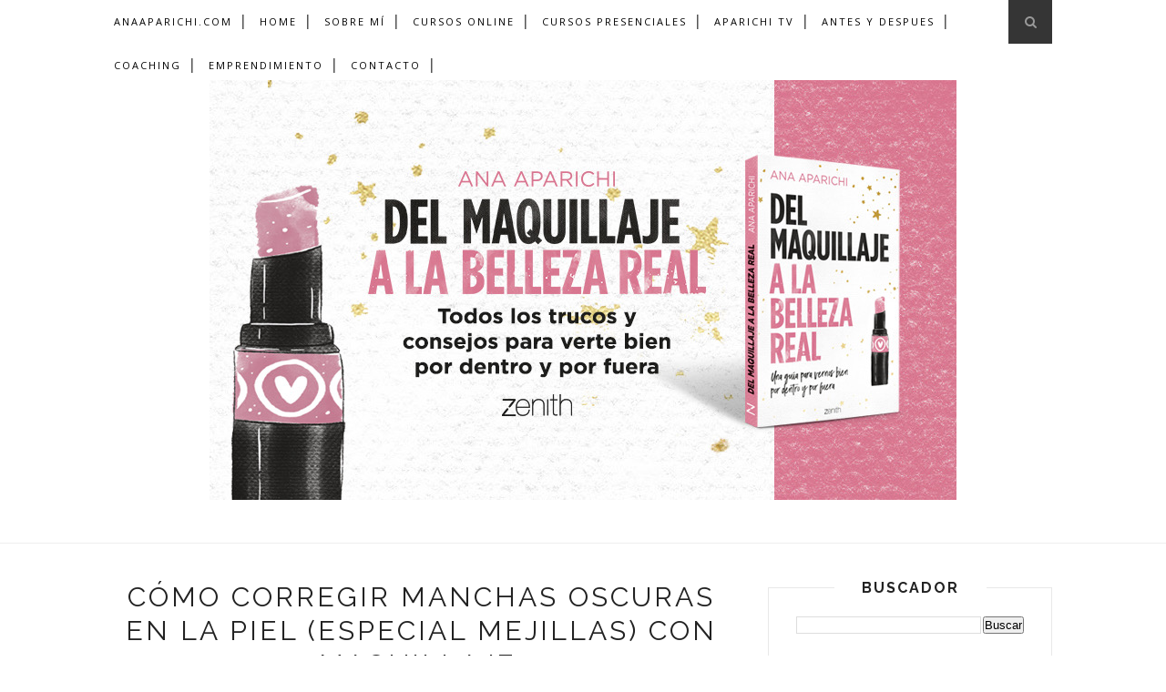

--- FILE ---
content_type: text/javascript; charset=UTF-8
request_url: http://www.aparichimakeup.com/feeds/posts/default/-/manchas%20oscuras%20en%20la%20piel?alt=json-in-script&callback=related_results_labels_thumbs&max-results=6
body_size: 10529
content:
// API callback
related_results_labels_thumbs({"version":"1.0","encoding":"UTF-8","feed":{"xmlns":"http://www.w3.org/2005/Atom","xmlns$openSearch":"http://a9.com/-/spec/opensearchrss/1.0/","xmlns$blogger":"http://schemas.google.com/blogger/2008","xmlns$georss":"http://www.georss.org/georss","xmlns$gd":"http://schemas.google.com/g/2005","xmlns$thr":"http://purl.org/syndication/thread/1.0","id":{"$t":"tag:blogger.com,1999:blog-5319264231988058503"},"updated":{"$t":"2025-11-14T22:04:19.921+01:00"},"category":[{"term":"TRUCOS DE MAQUILLAJE"},{"term":"VIDEO TUTORIALES"},{"term":"AD"},{"term":"LOOKS"},{"term":"trucos maquillaje"},{"term":"bobbi brown"},{"term":"TRATAMIENTO"},{"term":"aparichi"},{"term":"."},{"term":"maquillaje"},{"term":"APARICHI MAKEUP STUDIO"},{"term":"EMBARAZO Y BEBES"},{"term":"TRUCOS DE BELLEZA"},{"term":"maquillaje de novia"},{"term":"APARICHI MAKEUP ON TOUR"},{"term":"BELLEZA"},{"term":"MAKEUP"},{"term":"PEINADOS"},{"term":"smokey eyes"},{"term":"MAC"},{"term":"A"},{"term":"NARS"},{"term":"BEAUTY TOUR 2016"},{"term":"HUMOR."},{"term":"brochas"},{"term":"eyeliner"},{"term":"kiehl's"},{"term":"ANTES Y DESPUES"},{"term":"APARICHI MAKEUP"},{"term":"CONSEJOS DE MAQUILLAJE"},{"term":"CONTORNEADO DEL ROSTRO"},{"term":"base de maquillaje"},{"term":"humor"},{"term":"manchas"},{"term":"APARICHI MAKEUP ESTUDIO"},{"term":"BEFORE AND AFTER"},{"term":"CONSEJOS DE BELLEZA"},{"term":"MASTERCLASS"},{"term":"corrector de ojeras"},{"term":"curso online"},{"term":"CORRECCIONES DE LA PIEL"},{"term":"FAVORITOS 2016"},{"term":"Look"},{"term":"MAQUILLAJE DE FIESTA"},{"term":"OUTFITS"},{"term":"REFLEXIONES"},{"term":"VIDEOS EN INGLES"},{"term":"coaching"},{"term":"favoritos"},{"term":"ojeras"},{"term":"pieles cetrinas"},{"term":"rojeces"},{"term":"sombras"},{"term":"CURSO AUTOMAQUILLAJE"},{"term":"el rincon de aparichi"},{"term":"hydrating gel cream"},{"term":"kevyn aucoin"},{"term":"madrid"},{"term":"maquillaje de ojos"},{"term":"maquillaje express"},{"term":"ojos ahumados"},{"term":"piel perfecta"},{"term":"precorrector"},{"term":"prueba de novia"},{"term":"review"},{"term":"video tutorial"},{"term":"APARICHIMAKEUPONTOUR"},{"term":"CHANEL"},{"term":"CURSO ONLINE DE AUTOMAQUILLAJE"},{"term":"CURSOS AUTOMAQUILLAJE SEVILLA"},{"term":"CURSOS DE AUTOMAQUILLAJE"},{"term":"LABIOS MORADOS"},{"term":"MAQUILLAJE PARA DIARIO"},{"term":"MAQUILLAJE PIELES MADURAS"},{"term":"MELASMA"},{"term":"PIELES ROSADAS"},{"term":"Playingwithmakeup"},{"term":"ROSECES"},{"term":"TALLER DE MAQUILLAJE"},{"term":"TOO FACED"},{"term":"YOUTUBE"},{"term":"acne"},{"term":"acné"},{"term":"anastasia beverly hills"},{"term":"antes y después"},{"term":"beauty tour 2015"},{"term":"correcciones"},{"term":"cursos de automaquillaje barcelona"},{"term":"estudio de maquillaje"},{"term":"iluminador"},{"term":"kiehls"},{"term":"ojeras oscuras"},{"term":"ojos caídos"},{"term":"polvos de sol"},{"term":"sorteo"},{"term":"videos"},{"term":"AHUMADO EN MARRONES"},{"term":"APARICHI MAKEUP ENGLISH CHANNEL"},{"term":"BIENESTAR"},{"term":"BROWN SMOKEY EYES"},{"term":"CHOCOLATE BAR"},{"term":"CRECIMIENTO PERSONAL"},{"term":"CURSO DE AUTOMAQUILLAJE EN BARCELONA"},{"term":"CURSO DE AUTOMAQUILLAJE EN MADRID"},{"term":"CURSO DE AUTOMAQUILLAJE EN MALAGA"},{"term":"CURSO DE AUTOMAQUILLAJE EN PAMPLONA"},{"term":"CURSO DE MAQUILLAJE"},{"term":"CURSO ONLINE DE MAQUILLAJE"},{"term":"CURSOS APARICHI"},{"term":"CURSOS DE AUTOMAQUILLAJE ASTURIAS"},{"term":"CURSOS DE AUTOMAQUILLAJE EN MADRID"},{"term":"CURSOS MAQUILLAJE"},{"term":"Dany Jr"},{"term":"EMPRENDEDORES"},{"term":"EMPRENDIMIENTO"},{"term":"ERRORES DE MAQUILLAJE"},{"term":"FITNESS"},{"term":"FULL EXPOSURE"},{"term":"INSPIRACIÓN"},{"term":"INTENSIVO"},{"term":"LABIOS INTENSOS"},{"term":"MAQUILLAJE DE INVITADA"},{"term":"MAQUILLAJE NATURAL"},{"term":"MAQUILLAJE OTOÑO"},{"term":"MAQUILLAJE PARA GAFAS"},{"term":"MARCAS"},{"term":"MASTERCLASS MAQUILLAJE EN MADRID"},{"term":"MI HISTORIA"},{"term":"MODERN RENAISSANCE"},{"term":"MOTIVACIÓN"},{"term":"OJOS ENCAPOTADOS"},{"term":"ONLINE"},{"term":"PIEL JUGOSA"},{"term":"PIELES NEUTRAS"},{"term":"POROS DILATADOS"},{"term":"PRODUCTOS PARA EL CUIDADO DEL CABELLO"},{"term":"RMS BEAUTY"},{"term":"SMASHBOX"},{"term":"VIDEO DE MAQUILLAJE"},{"term":"angioma"},{"term":"aparichi makeup tour"},{"term":"barras de labios"},{"term":"blush"},{"term":"brochas Ana Aparichi"},{"term":"claroscuro"},{"term":"colorete"},{"term":"correcciones de ojos"},{"term":"corrector"},{"term":"cursos"},{"term":"dior"},{"term":"foundation brush"},{"term":"halloween"},{"term":"iluminar y contornear"},{"term":"intensive skin supplement"},{"term":"la mejor luz para maquillarse"},{"term":"labios"},{"term":"labios oscuros"},{"term":"labios rojos"},{"term":"look natural"},{"term":"luces de tocador"},{"term":"maquillaje de diario"},{"term":"maquillaje facil"},{"term":"maquillaje novia"},{"term":"maquillaje rapido"},{"term":"mujer emprendedora"},{"term":"novia natural"},{"term":"ondas sueltas"},{"term":"pestañas postizas"},{"term":"piel"},{"term":"piel cetrina"},{"term":"piel grasa"},{"term":"piel luminosa"},{"term":"piel natural"},{"term":"pieles con brillos"},{"term":"pieles grasas"},{"term":"pieles secas"},{"term":"salud"},{"term":"secretos de belleza"},{"term":"www.elrincondeaparichi.blogspot.com"},{"term":"xlash"},{"term":". MAQUILLAJE DE NOVIA"},{"term":". TRUCOS DE MAQUILLAJE"},{"term":"217 mac"},{"term":"ABH"},{"term":"AHUMADO EN BURDEOS"},{"term":"AHUMADO EN MARRON"},{"term":"AHUMADO EN OJOS CAIDOS"},{"term":"AHUMADO EN TONOS MORADOS"},{"term":"ALCOBENDAS"},{"term":"ANA ALBIOL"},{"term":"ANA APARICHI"},{"term":"ANASTASI BEVERLY HILLS"},{"term":"APARICHI TV"},{"term":"AUTOAYUDA"},{"term":"AUTOESTIMA"},{"term":"AUTOMAQUILLAJE"},{"term":"AUTONOMOS"},{"term":"Artistique Smokey Petite"},{"term":"BABYLISS PRO"},{"term":"BAKING"},{"term":"BARCELONA"},{"term":"BASICOS"},{"term":"BASICOS DE MAQUILLAJE"},{"term":"BEAUTY"},{"term":"BECCA"},{"term":"BELLEZA INTERIOR"},{"term":"BELLEZA REAL"},{"term":"BILBAO"},{"term":"BLACK FRIDAY"},{"term":"BOLSAS"},{"term":"BORN THIS WAY"},{"term":"BRILLO EN EL CABELLO"},{"term":"BRILLO EN EL PELO"},{"term":"BRONCE"},{"term":"BRONZE SMOKEY EYES"},{"term":"BRONZED GARNET"},{"term":"CAT EYE LINER"},{"term":"CAT EYES"},{"term":"CC Cream"},{"term":"CEJAS NATURALES"},{"term":"CHARLOTTE TILBURY"},{"term":"CLASES DE MAQUILLAJE"},{"term":"COACHING EMPRENDEDORES"},{"term":"COMO APLICAR POLVOS COMPACTOS"},{"term":"COMO APLICAR POLVOS SUELTOS"},{"term":"COMO CONSEGUIR TUS SUEÑOS"},{"term":"COMO ELEGIR EL COLORETE"},{"term":"COMO EMPRENDER"},{"term":"COMO EVITAR QUE SE CORRA LA MASCARA DE PESTAÑAS"},{"term":"COMO HACER OJOS AHUMADOS"},{"term":"COMO IDENTIFICAR TU SUBTONO DE PIEL"},{"term":"COMO LOGRAR EL EXITO"},{"term":"COMO MAQUILLAR PIELES CETRINAS"},{"term":"CONTORNEADO"},{"term":"CONTORNEADO DE ROSTRO"},{"term":"CONTOURING"},{"term":"CORRECTOR VERDE"},{"term":"CORREGIR MANCHAS"},{"term":"CUBRIR MANCHAS CON MAQUILLAJE"},{"term":"CUBRIR ROJECES"},{"term":"CUIDADO FACIAL"},{"term":"CURLY GIRL"},{"term":"CURSO AUTOMAQUILLAJE MADRID"},{"term":"CURSO AUTOMAQUILLAJE PARA EVENTOS"},{"term":"CURSO AUTOMAQUILLAJE PARA FIESTAS"},{"term":"CURSO DE AHUMADOS"},{"term":"CURSO DE AHUMADOS MADRID"},{"term":"CURSO DE AUTOMAQUILLAJE"},{"term":"CURSO DE AUTOMAQUILLAJE EN GRANADA"},{"term":"CURSO DE AUTOMAQUILLAJE ONLINE"},{"term":"CURSO DE CONTORNEADO DEL ROSTRO"},{"term":"CURSO DE MAQUILLAJE MADRID"},{"term":"CURSO DE MAQUILLAJE PROFESIONAL"},{"term":"CURSO EN GRUPO"},{"term":"CURSO INDIVIDUAL"},{"term":"CURSO MAQUILLAJE MADRID"},{"term":"CURSO ONLINE CORRECCIONES DE LA PIEL"},{"term":"CURSOS AHUMADOS"},{"term":"CURSOS AUTOMAQUILLAJE BARCELONA"},{"term":"CURSOS AUTOMAQUILLAJE MÁLAGA"},{"term":"CURSOS AUTOMAQUILLAJE VALENCIA"},{"term":"CURSOS AUTOMAQUILLAJE ZARAGOZA"},{"term":"CURSOS DE AUTO MAQUILLAJE BILBAO"},{"term":"CURSOS DE AUTOMAQUILLAJE A CORUÑA"},{"term":"CURSOS DE AUTOMAQUILLAJE EN ALICANTE"},{"term":"CURSOS DE AUTOMAQUILLAJE EN VALENCIA"},{"term":"CURSOS DE AUTOMAQUILLAJE EN ZARAGOZA"},{"term":"CURSOS DE AUTOMAQUILLAJE GRANADA"},{"term":"CURSOS DE AUTOMAQUILLAJE MADRID"},{"term":"CURSOS DE AUTOMAQUILLAJE VALENCIA"},{"term":"CURSOS DE MAQUILLAJE"},{"term":"DEJAR DE VIVIR DORMIDO"},{"term":"DEL MAQUILLAJE A LA BELLEZA REAL"},{"term":"DELINEADO"},{"term":"DELINEADO INTENSO DE OJOS"},{"term":"DEPORTE Y SUDOR"},{"term":"DESARROLLO PERSONAL"},{"term":"DISSAPEARING FOUNDATION"},{"term":"EBOOK"},{"term":"EFECTO BUENA CARA"},{"term":"EL MAQUILLAJE NO ES SUPERFICIAL"},{"term":"ELIMINAR ARRUGAS"},{"term":"ELIMINAR POROS"},{"term":"ENCUENTRA TU PASION"},{"term":"ESCUELA DE MAQUILLAJE"},{"term":"EXITO"},{"term":"EXTREME MAKEUP"},{"term":"EYELINER PARA PÁRPADOS CAÍDOS"},{"term":"El Vitamina C"},{"term":"FALL MAKEUP LOOK"},{"term":"FALSOS MITOS"},{"term":"FAVORITOS 2015"},{"term":"FAVORITOS 2017"},{"term":"FAVORITOS DE VERANO"},{"term":"FORMA DE OJOS"},{"term":"FORMA DE ROSTRO"},{"term":"FOUNDATION"},{"term":"FULL COVERAGE BRUSH"},{"term":"GHD"},{"term":"GLAM BROWN SMOKEY EYES"},{"term":"GLOW SKIN"},{"term":"HACER QUE LA BASE DE MAQUILLAJE DURE MAS"},{"term":"HAIRSTYLE"},{"term":"HIGHLIGHTING"},{"term":"HIGHLIGHTING POWDER"},{"term":"HOODED EYES"},{"term":"HOODED LIDS"},{"term":"HOTEL HOSPES LAS CASAS DEL REY DE BAEZA"},{"term":"HOW TO TOUCH UP MAKEUP"},{"term":"HOW TO USE A CURLING IRON"},{"term":"ILUMINADORES"},{"term":"INGLES"},{"term":"INSTAGRAM"},{"term":"INTENSIVE SKIN SERUM FOUNDATION"},{"term":"JLo"},{"term":"L'ORÉAL"},{"term":"LAS MEJORES CREMAS"},{"term":"LE VOLUME"},{"term":"LIBRO"},{"term":"LIBRO DE ANA APARICHI"},{"term":"LIPSTICK"},{"term":"LIVING LUMINIZER"},{"term":"LOOK DE DIARIO"},{"term":"LOOK DE OJOS FACIL"},{"term":"LOOK FIESTA"},{"term":"LOOK GLAM"},{"term":"LOOK SUBCULTURE"},{"term":"LOS MEJORES ILUMINADORES"},{"term":"LOUNGE"},{"term":"MAKE UP FOR EVER"},{"term":"MANCHAS EN LA PIEL"},{"term":"MAQUILLADORA PROFESIONAL"},{"term":"MAQUILLAJE A PARTIR DE LOS 40"},{"term":"MAQUILLAJE AÑOS 40"},{"term":"MAQUILLAJE AÑOS 50"},{"term":"MAQUILLAJE DE CEJAS"},{"term":"MAQUILLAJE DE DIA"},{"term":"MAQUILLAJE DE DÍA"},{"term":"MAQUILLAJE DE LARGA DURACION"},{"term":"MAQUILLAJE DE NAVIDAD"},{"term":"MAQUILLAJE DE NOCHE"},{"term":"MAQUILLAJE DE OJOS AHUMADOS PARA PÁRPADO ENCAPOTADO"},{"term":"MAQUILLAJE ELEGANTE"},{"term":"MAQUILLAJE EN TONOS NEUTROS"},{"term":"MAQUILLAJE FIESTAS NAVIDAD"},{"term":"MAQUILLAJE FOTOGRAFÍA"},{"term":"MAQUILLAJE LABIOS ROJOS"},{"term":"MAQUILLAJE LARGA DURACIÓN"},{"term":"MAQUILLAJE NAVIDAD"},{"term":"MAQUILLAJE NOCHEVIEJA"},{"term":"MAQUILLAJE OCASION ESPECIAL"},{"term":"MAQUILLAJE PARA EVENTOS"},{"term":"MAQUILLAJE PARA FIESTA"},{"term":"MAQUILLAJE PARA NOCHEVIEJA"},{"term":"MAQUILLAJE PARA OJOS CAIDOS"},{"term":"MAQUILLAJE PARA OJOS HUNDIDOS"},{"term":"MAQUILLAJE PARA PARECER MAS JOVEN"},{"term":"MAQUILLAJE PARA PIEL MADURA"},{"term":"MAQUILLAJE PARA PIELES MADURAS"},{"term":"MAQUILLAJE PROFESIONAL"},{"term":"MAQUILLAJE RADIANTE"},{"term":"MAQUILLAJE SIN BROCHAS"},{"term":"MAQUILLAJE TONOS MATE"},{"term":"MAQUILLAJE VIDEO"},{"term":"MAQUILLAR OJOS ENCAPOTADOS"},{"term":"MAQUILLAR PIELES ROSADAS"},{"term":"MARCA PERSONAL"},{"term":"MASTERCLASS MAQUILLAJE NOVIA MADRID"},{"term":"MATERNIDAD"},{"term":"MEDIA MELENA"},{"term":"MI RUTINA CAPILAR"},{"term":"MOTIVACION"},{"term":"MÁSCARA DE PESTAÑAS"},{"term":"NH COLLECTION VICTORIA GRANADA"},{"term":"NO MAKEUP MAKEUP"},{"term":"NOVIA"},{"term":"NUTRICIÓN"},{"term":"OCASIÓN ESPECIAL"},{"term":"OFERTA"},{"term":"OJOS FELINOS"},{"term":"OJOS GLOBULOSOS"},{"term":"OJOS VERDES"},{"term":"OMBRE LIPS"},{"term":"ONDAS CON TENACILLA"},{"term":"PAMPLONA"},{"term":"PARPADO CAIDO"},{"term":"PELO BOB"},{"term":"PELO RIZADO"},{"term":"PHOTOSHOP SIN PHOTOSHOP"},{"term":"PIELES DORADAS"},{"term":"PIELES MADURAS"},{"term":"PIELES TRIGUEÑAS"},{"term":"PRIMER"},{"term":"PRODUCTOS EN POLVO"},{"term":"PRODUCTOS FAVORITOS PELO"},{"term":"PRODUCTOS FLUIDOS"},{"term":"PURE RADIANT"},{"term":"PURPLE SMOKEY EYES"},{"term":"PÁRPADOS CAÍDOS"},{"term":"RENAISSANCE"},{"term":"RETOCAR MAQUILLAJE"},{"term":"ROMPIENDO LAS REGLAS"},{"term":"ROSTRO ALARGADO"},{"term":"RUTINA CAPILAR"},{"term":"RUTINA FACIAL"},{"term":"SEVILLA"},{"term":"SIN CIRUGIA"},{"term":"SMOKEY EYES FOR HOODED EYES"},{"term":"SOBRE MI"},{"term":"SOLSTICE"},{"term":"SOMBRAS DE OJOS"},{"term":"SOMBRAS MORADAS"},{"term":"STORYTELLING"},{"term":"SUPERFICIAL"},{"term":"Surrat"},{"term":"TALLER AHUMADOS"},{"term":"TALLER DE AHUMADOS"},{"term":"TIPOS DE ROSTRO"},{"term":"TIPS Y TRUCOS DE BELLEZA"},{"term":"TUTORIAL DE MAQUILLAJE"},{"term":"ULTRA HD"},{"term":"UNA GUIA PARA VERNOS BIEN POR DENTRO Y POR FUERA"},{"term":"UNIFICAR TONO DE LA PIEL"},{"term":"VALORES A LOS NIÑOS"},{"term":"XLASH SERUM"},{"term":"XMAS MAKEUP"},{"term":"acción"},{"term":"ahumado de ojos en negro"},{"term":"all fired up"},{"term":"animal print"},{"term":"anthelios"},{"term":"arco iris completo"},{"term":"art stick"},{"term":"artist palette for lips"},{"term":"backstage"},{"term":"bases de maquillaje"},{"term":"bautizo"},{"term":"benefit"},{"term":"bioderma"},{"term":"blanqueamiento dental"},{"term":"block"},{"term":"brocha maquillaje"},{"term":"brochas maquillaje"},{"term":"bronceador"},{"term":"bronze"},{"term":"brozing powder"},{"term":"brush"},{"term":"burlesque"},{"term":"burnished"},{"term":"carlos gonzalez"},{"term":"cejas negras"},{"term":"cejas perfectas"},{"term":"cirugia estetica"},{"term":"clásico"},{"term":"color blocking"},{"term":"colorete crema"},{"term":"como corregir ojeras"},{"term":"como hacer crecer las pestañas"},{"term":"como limpiar brochas"},{"term":"como limpiar brochas de maquillaje"},{"term":"como retocar el maquillaje"},{"term":"como utilizar brochas"},{"term":"concealer"},{"term":"contorneado de nariz"},{"term":"contorno de ojos"},{"term":"contour kit"},{"term":"corrector ojeras"},{"term":"correctores"},{"term":"cosmic raspberry"},{"term":"cristina mitre labial tono coral"},{"term":"curso online de correcciones de la piel"},{"term":"cursos automaquillaje bilbao"},{"term":"cursos de auto maquillaje"},{"term":"cursos malaga"},{"term":"decolorante deliplus"},{"term":"depotar labiales"},{"term":"depotar sombras"},{"term":"deshidratación"},{"term":"despigmentante"},{"term":"dewy skin"},{"term":"el arte del maquillaje"},{"term":"el corte ingles"},{"term":"embarazo"},{"term":"eres la estrella"},{"term":"estee lauder"},{"term":"eyeliner express"},{"term":"fucsia"},{"term":"gafas"},{"term":"glowy skin"},{"term":"gold"},{"term":"hidratante con color"},{"term":"hightlighting and contouring"},{"term":"hydro-plumping"},{"term":"iPhone"},{"term":"ideas"},{"term":"isdin"},{"term":"jennifer lopez"},{"term":"juice pack plus"},{"term":"la girl"},{"term":"la prairie"},{"term":"labios naranjas"},{"term":"limpieza de brochas de maquillaje"},{"term":"louis vuitton"},{"term":"make up set"},{"term":"maletín de maquillaje"},{"term":"manchas oscuras en la piel"},{"term":"maquillaje de ojos según la forma"},{"term":"maquillaje efecto buena cara"},{"term":"maquillaje en barra"},{"term":"maquillaje para cejas"},{"term":"maquillaje para cenas de navidad"},{"term":"maquillaje para fiestas"},{"term":"maquillaje para madres sin tiempo"},{"term":"maquillaje para navidad"},{"term":"maquillaje para novias"},{"term":"maquillaje para pieles de color"},{"term":"mary kay"},{"term":"mia cosmetics"},{"term":"micro-dermoabrasion"},{"term":"mis bases de maquillaje favoritas"},{"term":"mis brochas de maquillaje"},{"term":"mis mascaras de pestañas favoritas"},{"term":"mizubake"},{"term":"moda"},{"term":"mophie"},{"term":"morange"},{"term":"navidad"},{"term":"novia con ojos ahumados"},{"term":"novia con smokey eyes"},{"term":"novias"},{"term":"nudes"},{"term":"ojos caidos"},{"term":"ojos según su forma"},{"term":"ojos separados"},{"term":"orgasm"},{"term":"outfit"},{"term":"paletas de sombras"},{"term":"pasarela"},{"term":"pestañas"},{"term":"pestañas xxl"},{"term":"piel durante el embarazo"},{"term":"piel mixta"},{"term":"pieles deshidratadas"},{"term":"pieles mixtas a grasas"},{"term":"polvo de sol"},{"term":"polvo para contornear"},{"term":"postcirugia"},{"term":"pot rouge"},{"term":"proteccion solar"},{"term":"protector solar"},{"term":"retoques"},{"term":"rich chocolate collection"},{"term":"rosacea"},{"term":"rostro cuadrado"},{"term":"rostro redondeado."},{"term":"sebium mat"},{"term":"serum"},{"term":"shimmerbrick"},{"term":"skin foundation"},{"term":"skin foundation stick"},{"term":"smokey eye mascara"},{"term":"smokey eyes express"},{"term":"sol"},{"term":"sombra que cae"},{"term":"spf"},{"term":"stick"},{"term":"suero"},{"term":"swatches"},{"term":"taller automaquillaje"},{"term":"terracota"},{"term":"tipos de ojos"},{"term":"tips de maquillaje"},{"term":"tour cursos de automaquillaje"},{"term":"trafalgar eye palette"},{"term":"tutorial"},{"term":"uñas"},{"term":"valencia fashion week"},{"term":"vitiligo"},{"term":"zona de confort"}],"title":{"type":"text","$t":"Aparichi Makeup: Blog de Maquillaje y Belleza - Maquilladora Profesional Madrid"},"subtitle":{"type":"html","$t":"Blog de Maquillaje, de Belleza, videos de maquillaje,cursos de automaquillaje,  maquillaje de novia,, totorales, maquillaje a domicilio, maquilladora profesional, Make up artist, trucos,consejos paso a paso, estudio de maquillaje en Madrid"},"link":[{"rel":"http://schemas.google.com/g/2005#feed","type":"application/atom+xml","href":"http:\/\/www.aparichimakeup.com\/feeds\/posts\/default"},{"rel":"self","type":"application/atom+xml","href":"http:\/\/www.blogger.com\/feeds\/5319264231988058503\/posts\/default\/-\/manchas+oscuras+en+la+piel?alt=json-in-script\u0026max-results=6"},{"rel":"alternate","type":"text/html","href":"http:\/\/www.aparichimakeup.com\/search\/label\/manchas%20oscuras%20en%20la%20piel"},{"rel":"hub","href":"http://pubsubhubbub.appspot.com/"}],"author":[{"name":{"$t":"Aparichi"},"uri":{"$t":"http:\/\/www.blogger.com\/profile\/17409449048730624415"},"email":{"$t":"noreply@blogger.com"},"gd$image":{"rel":"http://schemas.google.com/g/2005#thumbnail","width":"32","height":"30","src":"\/\/blogger.googleusercontent.com\/img\/b\/R29vZ2xl\/AVvXsEia8XULsqO2YC8_7DpGHQo26HbJ7IwXSGwRyqn4vNf6S-xDcEp-cx9DeIKJd-9ItCwWdEribkFKvNM47-GY-xFVzDXcTh0-Xti79isJxxlzs437-nKyQSGoqx4c-uqiSA\/s220\/yo.JPG"}}],"generator":{"version":"7.00","uri":"http://www.blogger.com","$t":"Blogger"},"openSearch$totalResults":{"$t":"1"},"openSearch$startIndex":{"$t":"1"},"openSearch$itemsPerPage":{"$t":"6"},"entry":[{"id":{"$t":"tag:blogger.com,1999:blog-5319264231988058503.post-6639786103388353955"},"published":{"$t":"2015-04-21T23:01:00.002+02:00"},"updated":{"$t":"2015-04-21T23:08:59.111+02:00"},"category":[{"scheme":"http://www.blogger.com/atom/ns#","term":"AD"},{"scheme":"http://www.blogger.com/atom/ns#","term":"aparichi"},{"scheme":"http://www.blogger.com/atom/ns#","term":"correcciones"},{"scheme":"http://www.blogger.com/atom/ns#","term":"manchas oscuras en la piel"},{"scheme":"http://www.blogger.com/atom/ns#","term":"TRUCOS DE MAQUILLAJE"}],"title":{"type":"text","$t":"CÓMO CORREGIR MANCHAS OSCURAS EN LA PIEL (ESPECIAL MEJILLAS) CON MAQUILLAJE. "},"content":{"type":"html","$t":"\u003Cdiv class=\"separator\" style=\"clear: both; text-align: justify;\"\u003E\nMuy buenas!\u003C\/div\u003E\n\u003Cdiv class=\"separator\" style=\"clear: both; text-align: justify;\"\u003E\n\u003Cbr \/\u003E\u003C\/div\u003E\n\u003Cdiv class=\"separator\" style=\"clear: both; text-align: justify;\"\u003E\nHoy quería mostraros el \u003Cb\u003EAntes y Después de Sara \u003C\/b\u003Epara que veáis cómo corregir las pequeñas manchas de la piel que aparecen a veces cerca de la zona de las mejillas, generalmente producidas por el sol o cuestiones hormonales, aunque para las producidas por la edad les resulta exactamente igual este tipo de corrección que os detallaré a continuación.\u0026nbsp;\u003C\/div\u003E\n\u003Cdiv class=\"separator\" style=\"clear: both; text-align: center;\"\u003E\n\u003Cbr \/\u003E\u003C\/div\u003E\n\u003Cdiv class=\"separator\" style=\"clear: both; text-align: center;\"\u003E\n\u003Ca href=\"https:\/\/blogger.googleusercontent.com\/img\/b\/R29vZ2xl\/AVvXsEiPkP1c5c9DMUUW8xGDHKkL29nqVMVeO02StC_9VNU94GIczM6pN2WCM74C_1qhthJYygtyptQ8WAfpGWTu6OmLkG9zIWzBvsyIsux_YsQSFGxT-2lGoc2QfvsTzkdbBQVnLXztOTtuMA\/s1600\/adsara.jpg\" imageanchor=\"1\" style=\"margin-left: 1em; margin-right: 1em;\"\u003E\u003Cimg border=\"0\" src=\"https:\/\/blogger.googleusercontent.com\/img\/b\/R29vZ2xl\/AVvXsEiPkP1c5c9DMUUW8xGDHKkL29nqVMVeO02StC_9VNU94GIczM6pN2WCM74C_1qhthJYygtyptQ8WAfpGWTu6OmLkG9zIWzBvsyIsux_YsQSFGxT-2lGoc2QfvsTzkdbBQVnLXztOTtuMA\/s1600\/adsara.jpg\" height=\"617\" width=\"640\" \/\u003E\u003C\/a\u003E\u003C\/div\u003E\n\u003Cbr \/\u003E\n\u003Cdiv style=\"text-align: justify;\"\u003E\n\u003Cb\u003EComo sabéis soy una obsesionada con las correcciones en maquillaje,\u003C\/b\u003E sobre todo en la piel y ojos. Cuando digo correcciones me refiero a tratar de\u003Cb\u003E \"paliar\" una determinada imperfección ya sea en la piel en forma de ojeras o manchas y\/o desigualdades del tono de la piel\u003C\/b\u003E o bien en los ojos por ejemplo a la hora de levantar una mirada que está ligeramente más caída bien sea por la forma del ojo, por un párpado encapotado, etc, etc...\u003C\/div\u003E\n\u003Cdiv style=\"text-align: justify;\"\u003E\n\u003C\/div\u003E\n\u003Ca name='more'\u003E\u003C\/a\u003E\u003Cbr \/\u003E\n\u003Cbr \/\u003E\n\u003Cdiv style=\"text-align: justify;\"\u003E\n\u003Cb\u003EHoy quiero centrarme sobre todo en la parte de explicación concerniente a cómo corregir esas manchitas que, aún siendo bastante pequeñas, tienen una alta pigmentación oscura y precisamente en la zona de las mejillas\u003C\/b\u003E, porque \u003Cu\u003Ela corrección es diferente\u003C\/u\u003E a la que se produce por ejemplo en una zona en la que no ha de haber ni colorete ni ningún otro color que no sea el de la base de maquillaje.\u0026nbsp;\u003C\/div\u003E\n\u003Cdiv style=\"text-align: justify;\"\u003E\n\u003Cbr \/\u003E\u003C\/div\u003E\n\u003Cdiv style=\"text-align: justify;\"\u003E\n\u003Cb\u003ESi la zona a \"corregir\" está en un área de tono uniforme, es más sencillo \u003C\/b\u003Eporque me centro sólo en unificar ese tono con el del resto de la piel y ya está. Pero \u003Cb\u003Eel problema viene cuando se trata de una zona en la que ha de haber, además, color, por ejemplo de colorete.\u0026nbsp;\u003C\/b\u003E\u003C\/div\u003E\n\u003Cdiv style=\"text-align: justify;\"\u003E\n\u003Cbr \/\u003E\u003C\/div\u003E\n\u003Cdiv style=\"text-align: justify;\"\u003E\n\u003Cb\u003EY es un problema porque \u003C\/b\u003Ea pesar de que en un inicio se corrija y se uniformice con el resto de la base, en cuanto aplicamos cualquier producto en polvo por encima, por ejemplo polvo de sol o colorete,\u003Cb\u003E se arrastrará levemente \u003C\/b\u003Econ lo que levantaremos siempre esa corrección que se acabará entreviendo.\u0026nbsp;\u003C\/div\u003E\n\u003Cdiv style=\"text-align: justify;\"\u003E\n\u003Cbr \/\u003E\u003C\/div\u003E\n\u003Cdiv style=\"text-align: justify;\"\u003E\n\u003Cb\u003EY además,\u003C\/b\u003E luego una vez tenemos aplicado el colorete, \u003Cb\u003Esi intentamos volver a corregirla simplemente con un corrector de tono piel o maquillaje, se notaría diferencia de color\u003C\/b\u003E entre donde tenemos el colorete y ese tono \"\u003Cb\u003Epiel-maquillaje-beige\u003C\/b\u003E\". Por tanto, no sólo se notaría la manchita sino que además contrastaría con el colorete y se vería un \"punto de bastante tamaño\" que no encaja en la mejilla.\u003C\/div\u003E\n\u003Cdiv style=\"text-align: justify;\"\u003E\n\u003Cbr \/\u003E\u003C\/div\u003E\n\u003Cdiv style=\"text-align: justify;\"\u003E\n\u003Cb\u003E\u003Ci\u003ECómo hacemos para cubrir una mancha pues en esta zona donde ha de ir colorete además?:\u003C\/i\u003E\u003C\/b\u003E\u003C\/div\u003E\n\u003Cdiv style=\"text-align: justify;\"\u003E\n\u003Cbr \/\u003E\u003C\/div\u003E\n\u003Cdiv style=\"text-align: justify;\"\u003E\n\u003Cb\u003EEn primer lugar cubrimos la mancha \u003C\/b\u003Econ el rostro completamente sin nada \u003Cb\u003Econ un corrector\u003C\/b\u003E como haríamos normalmente, por ejemplo, como si fuera una ojera o una mancha en otra zona tipo \"labio superior\"... es decir, usaríamos un corrector adecuado para neutralizar esa oscuridad y de paso igualar con el resto de la piel.\u0026nbsp;\u003C\/div\u003E\n\u003Cdiv style=\"text-align: justify;\"\u003E\n\u003Cbr \/\u003E\u003C\/div\u003E\n\u003Cdiv style=\"text-align: justify;\"\u003E\n\u003Cb\u003EDespués, aplicaríamos nuestra base de maquillaje habitual y luego repasaríamos un poco por encima \u003C\/b\u003Esolo sobre la mancha con nuestro corrector previamente utilizado (el motivo es que al aplicar la base o cualquier otro producto, siempre se arrastra ligeramente lo que hemos puesto debajo).\u0026nbsp;\u003C\/div\u003E\n\u003Cdiv style=\"text-align: justify;\"\u003E\n\u003Cbr \/\u003E\u003C\/div\u003E\n\u003Cdiv style=\"text-align: justify;\"\u003E\nActo seguido aplicaríamos el resto de productos en polvo:\u0026nbsp;\u003C\/div\u003E\n\u003Cdiv style=\"text-align: justify;\"\u003E\n\u003Cbr \/\u003E\u003C\/div\u003E\n\u003Cdiv style=\"text-align: justify;\"\u003E\n\u003Cb\u003E1º.- Polvo translúcido: \u003C\/b\u003Epara sellar la base y las correcciones y preparar la piel para el resto de productos en polvo consiguiendo así que no se adhieran a la base de maquillaje además.\u003C\/div\u003E\n\u003Cdiv style=\"text-align: justify;\"\u003E\n\u003Cbr \/\u003E\u003C\/div\u003E\n\u003Cdiv style=\"text-align: justify;\"\u003E\n\u003Cb\u003E2º.- Polvo de sol\u003C\/b\u003E si queremos y si no, tampoco es necesario.\u003C\/div\u003E\n\u003Cdiv style=\"text-align: justify;\"\u003E\n\u003Cbr \/\u003E\u003C\/div\u003E\n\u003Cdiv style=\"text-align: justify;\"\u003E\n\u003Cb\u003E3º.- Colorete\u003C\/b\u003E (en caso de tener manchas amarronadas en la zona de la mejillas,\u003Cb\u003E los mejores tonos para colorete son siempre ligeramente rosados porque el rosa y el marrón se neutralizan,\u003C\/b\u003E por lo que además estaríamos así suavizando este tono amarronado que habría quedado al arrastrar con nuestra brocha impregnada de colorete sobre toda la base).\u003C\/div\u003E\n\u003Cdiv style=\"text-align: justify;\"\u003E\n\u003Cbr \/\u003E\u003C\/div\u003E\n\u003Cdiv style=\"text-align: justify;\"\u003E\n\u003Cb\u003EEl paso a seguir y es aquí donde viene la \"\u003Ci\u003EMagia\"\u003C\/i\u003E consiste en ver qué tono nos ha quedado de colorete y utilizar un corrector de este mismo tono solo para la zona de la marchita que asome... \u003C\/b\u003E(como os digo siempre, siempre, al aplicar polvo de sol o colorete, como estamos arrastrando suavemente la brocha sobre esa zona, siempre se pierde parte de la corrección y asoma algo la marchita).\u0026nbsp;\u003C\/div\u003E\n\u003Cdiv style=\"text-align: justify;\"\u003E\n\u003Cb\u003EEs decir, me fijo no sólo en la piel de la persona sino que además me fijo en el tono que le ha quedado en el colorete\u003C\/b\u003E (como hemos utilizado un tono de colorete en polvo - o en crema, esto da igual- ligeramente rosado para ayudarnos a suavizar la mancha, éste tendrá un tono rosáceo sobre la piel) así que \u003Cb\u003Ela mayoría de veces utilizo un corrector rosa-amarronado que emule justo el tono de dicho colorete sobre la piel \u003C\/b\u003E(la mayor parte de las veces el tono dark bisque o médium to dark bisque de bobbi según el tono de colorete si es rosado más intenso o más sutil - en este caso utilicé la segunda opción). Lo aplicaríamos a suaves toques utilizando una brocha de pelo sintético únicamente sobre la mancha y tratando de perder los bordes para que quede totalmente integrado en la piel sin que se note que llevamos nada de textura cremosa... acto seguido podemos sellarlo bien con polvos translúcidos siempre a toques, jamás arrastrando para no perder cobertura.\u003C\/div\u003E\n\u003Cdiv style=\"text-align: justify;\"\u003E\n\u003Cbr \/\u003E\u003C\/div\u003E\n\u003Cdiv style=\"text-align: justify;\"\u003E\nY esto sería todo, así de sencillo y podéis observar en la fotografía lo bien que se disimulan las manchas de la mejilla, que se vuelven imperceptibles, y eso que la fotografía está tomada con el móvil que no llevaba la cámara en ese momento pero se aprecia incluso así de maravilla.\u003C\/div\u003E\n\u003Cdiv style=\"text-align: justify;\"\u003E\n\u003Cbr \/\u003E\u003C\/div\u003E\n\u003Cdiv style=\"text-align: justify;\"\u003E\nPor lo demás, pues\u003Cb\u003E el resto del rostro lo unifique con base de maquillaje en stick\u003C\/b\u003E con subtono beige para neutralizar además las pequeñas zonas de rojeces que Sara tenía especialmente en el área de la barbilla que lo tenía muy sensible.\u0026nbsp;\u003C\/div\u003E\n\u003Cdiv style=\"text-align: justify;\"\u003E\n\u003Cbr \/\u003E\u003C\/div\u003E\n\u003Cdiv style=\"text-align: justify;\"\u003E\n\u003Cb\u003EEn las ojeras como eran bastante amarronadas\u003C\/b\u003E utilicé en primer lugar un precorrector marron-rosado (médium to dark bisque) y luego al finalizar todo el maquillaje por completo apliqué un tono ya beige-dorado para igualar con el resto de la piel y\u003Cb\u003E dar mayor luz a la mirada\u003C\/b\u003E (en este caso el precorrector light to médium peach).\u003C\/div\u003E\n\u003Cdiv style=\"text-align: justify;\"\u003E\n\u003Cbr \/\u003E\u003C\/div\u003E\n\u003Cdiv style=\"text-align: justify;\"\u003E\nY esto es todo en cuanto a las correcciones de la piel de Sara. Os comparto también los productos utilizados en el maquillaje completo.\u003C\/div\u003E\n\u003Cbr \/\u003E\n\u003Cdiv class=\"separator\" style=\"clear: both; text-align: center;\"\u003E\n\u003C\/div\u003E\n\u003Cdiv class=\"separator\" style=\"clear: both; text-align: center;\"\u003E\n\u003Cbr \/\u003E\u003C\/div\u003E\n\u003Cdiv class=\"separator\" style=\"clear: both; text-align: center;\"\u003E\n\u003Ca href=\"https:\/\/blogger.googleusercontent.com\/img\/b\/R29vZ2xl\/AVvXsEi9Ic1686hqr1H8DVt1k9WfQjgdIyPpZw8_NutZtPBp9RRQ3Q1iUrX4JZyY4zeZ-bA0F3sdmWKMGSJbDF22jmP5s0x0rXE8t5f-BIPhWO1bVpjEi4U8Z384U_9QBzyG3bbMdhDte7i8vA\/s1600\/ADSARA3.jpg\" imageanchor=\"1\" style=\"margin-left: 1em; margin-right: 1em;\"\u003E\u003Cimg border=\"0\" src=\"https:\/\/blogger.googleusercontent.com\/img\/b\/R29vZ2xl\/AVvXsEi9Ic1686hqr1H8DVt1k9WfQjgdIyPpZw8_NutZtPBp9RRQ3Q1iUrX4JZyY4zeZ-bA0F3sdmWKMGSJbDF22jmP5s0x0rXE8t5f-BIPhWO1bVpjEi4U8Z384U_9QBzyG3bbMdhDte7i8vA\/s1600\/ADSARA3.jpg\" height=\"392\" width=\"400\" \/\u003E\u003C\/a\u003E\u003C\/div\u003E\n\u003Cdiv class=\"separator\" style=\"clear: both; text-align: center;\"\u003E\n\u003Cbr \/\u003E\u003C\/div\u003E\n\u003Cbr \/\u003E\n\u003Cbr \/\u003E\n\u003Cb\u003E\u003Cspan style=\"color: #741b47;\"\u003EPRODUCTOS UTILIZADOS CON SARA:\u003C\/span\u003E\u003C\/b\u003E\u003Cbr \/\u003E\n\u003Cbr \/\u003E\n\u003Cdiv style=\"text-align: center;\"\u003E\n\u003Cu\u003E\u003Ci\u003E\u003Cb\u003ETratamiento:\u003C\/b\u003E\u003C\/i\u003E\u003C\/u\u003E\u003C\/div\u003E\n\u003Cdiv style=\"text-align: center;\"\u003E\n\u003Cbr \/\u003E\u003C\/div\u003E\nUltra Facial Moisturizer de Kiehl's\u003Cbr \/\u003E\nExtra Repair Eye Cream de Bobbi Brown (BB)\u003Cbr \/\u003E\n\u003Cbr \/\u003E\n\u003Cb\u003EPrimer\u003C\/b\u003E:\u003Cbr \/\u003E\nThe Primed Skin Developer de Kevyn Aucoin (KA)\u003Cbr \/\u003E\n\u003Cb\u003E\u003Ci\u003E\u003Cu\u003E\u003Cbr \/\u003E\u003C\/u\u003E\u003C\/i\u003E\u003C\/b\u003E\n\u003Cbr \/\u003E\n\u003Cdiv style=\"text-align: center;\"\u003E\n\u003Cb\u003E\u003Ci\u003E\u003Cu\u003EPiel\u003C\/u\u003E\u003C\/i\u003E\u003C\/b\u003E:\u003C\/div\u003E\n\u003Cbr \/\u003E\n\u003Cdiv style=\"text-align: justify;\"\u003E\n\u003Cb\u003EOjeras\u003C\/b\u003E: Precorrector medium to dark bisque BB al inicio del maquillaje - Corrector Light to medium peach BB al finalizar. brocha: concealer blending BB\u0026nbsp;\u003C\/div\u003E\n\u003Cdiv style=\"text-align: justify;\"\u003E\n\u003Cb\u003EBase de Maquillaje\u003C\/b\u003E: Skin Foundation Stick nº3 BB. brocha: full coverage face brush BB.\u003C\/div\u003E\n\u003Cdiv style=\"text-align: justify;\"\u003E\n\u003Cb\u003EContorneado con bases\u003C\/b\u003E: Skin Foundation Sticks nº 1 y 7 (claridad y oscuridad respectivamente). brocha: full coverage face brush BB\u003C\/div\u003E\n\u003Cdiv style=\"text-align: justify;\"\u003E\n\u003Cb\u003EPolvos sueltos para sellar:\u003C\/b\u003E Peach retouching powder BB. brocha: powder BB\u003C\/div\u003E\n\u003Cdiv style=\"text-align: justify;\"\u003E\n\u003Cb\u003EContorneado con polvos: \u003C\/b\u003EMedium The Sculpting Powder KA. brocha: sheer powder brush BB.\u003C\/div\u003E\n\u003Cdiv style=\"text-align: justify;\"\u003E\n\u003Cb\u003EPolvos de Sol:\u003C\/b\u003E Golden light bronzing powder BB. brocha: bronzer BB\u0026nbsp;\u003C\/div\u003E\n\u003Cbr \/\u003E\n\u003Cdiv style=\"text-align: center;\"\u003E\n\u003Cb\u003E\u003Ci\u003E\u003Cu\u003EMejillas y Labios:\u003C\/u\u003E\u003C\/i\u003E\u003C\/b\u003E\u003C\/div\u003E\n\u003Cdiv style=\"text-align: center;\"\u003E\n\u003Cbr \/\u003E\u003C\/div\u003E\n\u003Cdiv style=\"text-align: justify;\"\u003E\n\u003Cb\u003EColorete\u003C\/b\u003E: Almond BB como base (tono melocotón mate para elevar el pómulo y dar un punto de luz). Coral shimmer blush BB como realce en la mejilla. brocha: blush brush BB. (y precorrector medium to dark bisque sobre la manchita amarronada que nos haya quedado justo en la zona del colorete. brocha: concealer blending brush BB)\u003C\/div\u003E\n\u003Cdiv style=\"text-align: justify;\"\u003E\n\u003Cb\u003EIluminador\u003C\/b\u003E: Candlelight KA. brocha: eye blender BB\u003C\/div\u003E\n\u003Cdiv style=\"text-align: justify;\"\u003E\n\u003Cb\u003ELabios\u003C\/b\u003E: Shy Girl de MAC. Lip gloss: citrus high shimmer BB. brocha: lip retractable BB.\u003C\/div\u003E\n\u003Cbr \/\u003E\n\u003Cdiv style=\"text-align: center;\"\u003E\n\u003Cb\u003E\u003Ci\u003E\u003Cu\u003EOjos\u003C\/u\u003E\u003C\/i\u003E\u003C\/b\u003E:\u003C\/div\u003E\n\u003Cdiv style=\"text-align: justify;\"\u003E\n\u003Cbr \/\u003E\u003C\/div\u003E\n\u003Cdiv style=\"text-align: justify;\"\u003E\n\u003Cb\u003EPrimer\u003C\/b\u003E: Shore Long-Wear Cream Eyeshadow. brocha: concealer blending BB.\u003C\/div\u003E\n\u003Cdiv style=\"text-align: justify;\"\u003E\n\u003Cb\u003EPárpado móvil superior stick: \u003C\/b\u003EGolden Bronze Long-Wear Cream Shadow Stick BB. Difuminado con la yema del dedo.\u003C\/div\u003E\n\u003Cdiv style=\"text-align: justify;\"\u003E\n\u003Cb\u003EPárpado superior polvo:\u003C\/b\u003E Bronze eye shadow MAC. brocha: 217 MAC.\u003C\/div\u003E\n\u003Cdiv style=\"text-align: justify;\"\u003E\n\u003Cb\u003ESombra de Transición:\u003C\/b\u003E Wedge MAC. brocha: eye blender BB\u003C\/div\u003E\n\u003Cdiv style=\"text-align: justify;\"\u003E\n\u003Cb\u003ESombra de Cuenca: \u003C\/b\u003EEspresso MAC. brocha: 217 MAC\u003C\/div\u003E\n\u003Cdiv style=\"text-align: justify;\"\u003E\n\u003Cb\u003EPárpado inferior: \u003C\/b\u003Ebronze MAC\/wedge MAC\/Espresso MAC. brocha: smokey eyeliner brush BB.\u003C\/div\u003E\n\u003Cdiv style=\"text-align: justify;\"\u003E\n\u003Cb\u003EGel eyeliner: \u003C\/b\u003EBlack Ink Long-Wear Gel eyeliner. brocha: ultra fine eyeliner brush BB.\u003C\/div\u003E\n\u003Cdiv style=\"text-align: justify;\"\u003E\n\u003Cb\u003ERizador de pestañas\u003C\/b\u003E: Eyelash Curler KA\u003C\/div\u003E\n\u003Cdiv style=\"text-align: justify;\"\u003E\n\u003Cb\u003EMáscara de pestañas: \u003C\/b\u003ESmokey Eye Mascara BB.\u003C\/div\u003E\n\u003Cdiv style=\"text-align: justify;\"\u003E\n\u003Cb\u003ECejas\u003C\/b\u003E: Espresso eyeshadow MAC. brocha: 266 MAC\u003C\/div\u003E\n\u003Cdiv style=\"text-align: justify;\"\u003E\n\u003Cbr \/\u003E\u003C\/div\u003E\n\u003Cdiv style=\"text-align: justify;\"\u003E\n\u003Cb\u003EFijador\u003C\/b\u003E: Fix+ MAC\u003C\/div\u003E\n\u003Cbr \/\u003E\n\u003Cbr \/\u003E\n\u003Cdiv style=\"text-align: justify;\"\u003E\nY nada más, espero que os haya resultado útil la entrada de hoy!. Muchísimas gracias desde aquí a Sara, porque además pasé un ratito genial con ella!. Gracias por haber venido al curso de automaquillaje (para más info sobre los cursos de automaquillaje que imparto en mi estudio de Madrid, me podéis escribir a cursos@aparichimakeup.com)\u003C\/div\u003E\n\u003Cbr \/\u003E\nUn besitooooo!"},"link":[{"rel":"replies","type":"application/atom+xml","href":"http:\/\/www.aparichimakeup.com\/feeds\/6639786103388353955\/comments\/default","title":"Enviar comentarios"},{"rel":"replies","type":"text/html","href":"http:\/\/www.aparichimakeup.com\/2015\/04\/como-corregir-manchas-oscuras-en-la.html#comment-form","title":"9 comentarios"},{"rel":"edit","type":"application/atom+xml","href":"http:\/\/www.blogger.com\/feeds\/5319264231988058503\/posts\/default\/6639786103388353955"},{"rel":"self","type":"application/atom+xml","href":"http:\/\/www.blogger.com\/feeds\/5319264231988058503\/posts\/default\/6639786103388353955"},{"rel":"alternate","type":"text/html","href":"http:\/\/www.aparichimakeup.com\/2015\/04\/como-corregir-manchas-oscuras-en-la.html","title":"CÓMO CORREGIR MANCHAS OSCURAS EN LA PIEL (ESPECIAL MEJILLAS) CON MAQUILLAJE. "}],"author":[{"name":{"$t":"Aparichi"},"uri":{"$t":"http:\/\/www.blogger.com\/profile\/03178569665243533946"},"email":{"$t":"noreply@blogger.com"},"gd$image":{"rel":"http://schemas.google.com/g/2005#thumbnail","width":"32","height":"32","src":"\/\/blogger.googleusercontent.com\/img\/b\/R29vZ2xl\/AVvXsEhwxJ7Yl1JYjrUNLtQEJRs-vRBOfQ63FUgjH-TxKcwppMBguoe9mD21ufWLByLs-hnlzgDx2bdYjDn3RKEOLrO4RQqBDYi4Dhe1I9XWlMcsUeBT_ucvbn0pMC2rFrod2Q\/s220\/login-logo.png"}}],"media$thumbnail":{"xmlns$media":"http://search.yahoo.com/mrss/","url":"https:\/\/blogger.googleusercontent.com\/img\/b\/R29vZ2xl\/AVvXsEiPkP1c5c9DMUUW8xGDHKkL29nqVMVeO02StC_9VNU94GIczM6pN2WCM74C_1qhthJYygtyptQ8WAfpGWTu6OmLkG9zIWzBvsyIsux_YsQSFGxT-2lGoc2QfvsTzkdbBQVnLXztOTtuMA\/s72-c\/adsara.jpg","height":"72","width":"72"},"thr$total":{"$t":"9"}}]}});

--- FILE ---
content_type: text/javascript; charset=UTF-8
request_url: http://www.aparichimakeup.com/feeds/posts/default/-/aparichi?alt=json-in-script&callback=related_results_labels_thumbs&max-results=6
body_size: 31415
content:
// API callback
related_results_labels_thumbs({"version":"1.0","encoding":"UTF-8","feed":{"xmlns":"http://www.w3.org/2005/Atom","xmlns$openSearch":"http://a9.com/-/spec/opensearchrss/1.0/","xmlns$blogger":"http://schemas.google.com/blogger/2008","xmlns$georss":"http://www.georss.org/georss","xmlns$gd":"http://schemas.google.com/g/2005","xmlns$thr":"http://purl.org/syndication/thread/1.0","id":{"$t":"tag:blogger.com,1999:blog-5319264231988058503"},"updated":{"$t":"2025-11-14T22:04:19.921+01:00"},"category":[{"term":"TRUCOS DE MAQUILLAJE"},{"term":"VIDEO TUTORIALES"},{"term":"AD"},{"term":"LOOKS"},{"term":"trucos maquillaje"},{"term":"bobbi brown"},{"term":"TRATAMIENTO"},{"term":"aparichi"},{"term":"."},{"term":"maquillaje"},{"term":"APARICHI MAKEUP STUDIO"},{"term":"EMBARAZO Y BEBES"},{"term":"TRUCOS DE BELLEZA"},{"term":"maquillaje de novia"},{"term":"APARICHI MAKEUP ON TOUR"},{"term":"BELLEZA"},{"term":"MAKEUP"},{"term":"PEINADOS"},{"term":"smokey eyes"},{"term":"MAC"},{"term":"A"},{"term":"NARS"},{"term":"BEAUTY TOUR 2016"},{"term":"HUMOR."},{"term":"brochas"},{"term":"eyeliner"},{"term":"kiehl's"},{"term":"ANTES Y DESPUES"},{"term":"APARICHI MAKEUP"},{"term":"CONSEJOS DE MAQUILLAJE"},{"term":"CONTORNEADO DEL ROSTRO"},{"term":"base de maquillaje"},{"term":"humor"},{"term":"manchas"},{"term":"APARICHI MAKEUP ESTUDIO"},{"term":"BEFORE AND AFTER"},{"term":"CONSEJOS DE BELLEZA"},{"term":"MASTERCLASS"},{"term":"corrector de ojeras"},{"term":"curso online"},{"term":"CORRECCIONES DE LA PIEL"},{"term":"FAVORITOS 2016"},{"term":"Look"},{"term":"MAQUILLAJE DE FIESTA"},{"term":"OUTFITS"},{"term":"REFLEXIONES"},{"term":"VIDEOS EN INGLES"},{"term":"coaching"},{"term":"favoritos"},{"term":"ojeras"},{"term":"pieles cetrinas"},{"term":"rojeces"},{"term":"sombras"},{"term":"CURSO AUTOMAQUILLAJE"},{"term":"el rincon de aparichi"},{"term":"hydrating gel cream"},{"term":"kevyn aucoin"},{"term":"madrid"},{"term":"maquillaje de ojos"},{"term":"maquillaje express"},{"term":"ojos ahumados"},{"term":"piel perfecta"},{"term":"precorrector"},{"term":"prueba de novia"},{"term":"review"},{"term":"video tutorial"},{"term":"APARICHIMAKEUPONTOUR"},{"term":"CHANEL"},{"term":"CURSO ONLINE DE AUTOMAQUILLAJE"},{"term":"CURSOS AUTOMAQUILLAJE SEVILLA"},{"term":"CURSOS DE AUTOMAQUILLAJE"},{"term":"LABIOS MORADOS"},{"term":"MAQUILLAJE PARA DIARIO"},{"term":"MAQUILLAJE PIELES MADURAS"},{"term":"MELASMA"},{"term":"PIELES ROSADAS"},{"term":"Playingwithmakeup"},{"term":"ROSECES"},{"term":"TALLER DE MAQUILLAJE"},{"term":"TOO FACED"},{"term":"YOUTUBE"},{"term":"acne"},{"term":"acné"},{"term":"anastasia beverly hills"},{"term":"antes y después"},{"term":"beauty tour 2015"},{"term":"correcciones"},{"term":"cursos de automaquillaje barcelona"},{"term":"estudio de maquillaje"},{"term":"iluminador"},{"term":"kiehls"},{"term":"ojeras oscuras"},{"term":"ojos caídos"},{"term":"polvos de sol"},{"term":"sorteo"},{"term":"videos"},{"term":"AHUMADO EN MARRONES"},{"term":"APARICHI MAKEUP ENGLISH CHANNEL"},{"term":"BIENESTAR"},{"term":"BROWN SMOKEY EYES"},{"term":"CHOCOLATE BAR"},{"term":"CRECIMIENTO PERSONAL"},{"term":"CURSO DE AUTOMAQUILLAJE EN BARCELONA"},{"term":"CURSO DE AUTOMAQUILLAJE EN MADRID"},{"term":"CURSO DE AUTOMAQUILLAJE EN MALAGA"},{"term":"CURSO DE AUTOMAQUILLAJE EN PAMPLONA"},{"term":"CURSO DE MAQUILLAJE"},{"term":"CURSO ONLINE DE MAQUILLAJE"},{"term":"CURSOS APARICHI"},{"term":"CURSOS DE AUTOMAQUILLAJE ASTURIAS"},{"term":"CURSOS DE AUTOMAQUILLAJE EN MADRID"},{"term":"CURSOS MAQUILLAJE"},{"term":"Dany Jr"},{"term":"EMPRENDEDORES"},{"term":"EMPRENDIMIENTO"},{"term":"ERRORES DE MAQUILLAJE"},{"term":"FITNESS"},{"term":"FULL EXPOSURE"},{"term":"INSPIRACIÓN"},{"term":"INTENSIVO"},{"term":"LABIOS INTENSOS"},{"term":"MAQUILLAJE DE INVITADA"},{"term":"MAQUILLAJE NATURAL"},{"term":"MAQUILLAJE OTOÑO"},{"term":"MAQUILLAJE PARA GAFAS"},{"term":"MARCAS"},{"term":"MASTERCLASS MAQUILLAJE EN MADRID"},{"term":"MI HISTORIA"},{"term":"MODERN RENAISSANCE"},{"term":"MOTIVACIÓN"},{"term":"OJOS ENCAPOTADOS"},{"term":"ONLINE"},{"term":"PIEL JUGOSA"},{"term":"PIELES NEUTRAS"},{"term":"POROS DILATADOS"},{"term":"PRODUCTOS PARA EL CUIDADO DEL CABELLO"},{"term":"RMS BEAUTY"},{"term":"SMASHBOX"},{"term":"VIDEO DE MAQUILLAJE"},{"term":"angioma"},{"term":"aparichi makeup tour"},{"term":"barras de labios"},{"term":"blush"},{"term":"brochas Ana Aparichi"},{"term":"claroscuro"},{"term":"colorete"},{"term":"correcciones de ojos"},{"term":"corrector"},{"term":"cursos"},{"term":"dior"},{"term":"foundation brush"},{"term":"halloween"},{"term":"iluminar y contornear"},{"term":"intensive skin supplement"},{"term":"la mejor luz para maquillarse"},{"term":"labios"},{"term":"labios oscuros"},{"term":"labios rojos"},{"term":"look natural"},{"term":"luces de tocador"},{"term":"maquillaje de diario"},{"term":"maquillaje facil"},{"term":"maquillaje novia"},{"term":"maquillaje rapido"},{"term":"mujer emprendedora"},{"term":"novia natural"},{"term":"ondas sueltas"},{"term":"pestañas postizas"},{"term":"piel"},{"term":"piel cetrina"},{"term":"piel grasa"},{"term":"piel luminosa"},{"term":"piel natural"},{"term":"pieles con brillos"},{"term":"pieles grasas"},{"term":"pieles secas"},{"term":"salud"},{"term":"secretos de belleza"},{"term":"www.elrincondeaparichi.blogspot.com"},{"term":"xlash"},{"term":". MAQUILLAJE DE NOVIA"},{"term":". TRUCOS DE MAQUILLAJE"},{"term":"217 mac"},{"term":"ABH"},{"term":"AHUMADO EN BURDEOS"},{"term":"AHUMADO EN MARRON"},{"term":"AHUMADO EN OJOS CAIDOS"},{"term":"AHUMADO EN TONOS MORADOS"},{"term":"ALCOBENDAS"},{"term":"ANA ALBIOL"},{"term":"ANA APARICHI"},{"term":"ANASTASI BEVERLY HILLS"},{"term":"APARICHI TV"},{"term":"AUTOAYUDA"},{"term":"AUTOESTIMA"},{"term":"AUTOMAQUILLAJE"},{"term":"AUTONOMOS"},{"term":"Artistique Smokey Petite"},{"term":"BABYLISS PRO"},{"term":"BAKING"},{"term":"BARCELONA"},{"term":"BASICOS"},{"term":"BASICOS DE MAQUILLAJE"},{"term":"BEAUTY"},{"term":"BECCA"},{"term":"BELLEZA INTERIOR"},{"term":"BELLEZA REAL"},{"term":"BILBAO"},{"term":"BLACK FRIDAY"},{"term":"BOLSAS"},{"term":"BORN THIS WAY"},{"term":"BRILLO EN EL CABELLO"},{"term":"BRILLO EN EL PELO"},{"term":"BRONCE"},{"term":"BRONZE SMOKEY EYES"},{"term":"BRONZED GARNET"},{"term":"CAT EYE LINER"},{"term":"CAT EYES"},{"term":"CC Cream"},{"term":"CEJAS NATURALES"},{"term":"CHARLOTTE TILBURY"},{"term":"CLASES DE MAQUILLAJE"},{"term":"COACHING EMPRENDEDORES"},{"term":"COMO APLICAR POLVOS COMPACTOS"},{"term":"COMO APLICAR POLVOS SUELTOS"},{"term":"COMO CONSEGUIR TUS SUEÑOS"},{"term":"COMO ELEGIR EL COLORETE"},{"term":"COMO EMPRENDER"},{"term":"COMO EVITAR QUE SE CORRA LA MASCARA DE PESTAÑAS"},{"term":"COMO HACER OJOS AHUMADOS"},{"term":"COMO IDENTIFICAR TU SUBTONO DE PIEL"},{"term":"COMO LOGRAR EL EXITO"},{"term":"COMO MAQUILLAR PIELES CETRINAS"},{"term":"CONTORNEADO"},{"term":"CONTORNEADO DE ROSTRO"},{"term":"CONTOURING"},{"term":"CORRECTOR VERDE"},{"term":"CORREGIR MANCHAS"},{"term":"CUBRIR MANCHAS CON MAQUILLAJE"},{"term":"CUBRIR ROJECES"},{"term":"CUIDADO FACIAL"},{"term":"CURLY GIRL"},{"term":"CURSO AUTOMAQUILLAJE MADRID"},{"term":"CURSO AUTOMAQUILLAJE PARA EVENTOS"},{"term":"CURSO AUTOMAQUILLAJE PARA FIESTAS"},{"term":"CURSO DE AHUMADOS"},{"term":"CURSO DE AHUMADOS MADRID"},{"term":"CURSO DE AUTOMAQUILLAJE"},{"term":"CURSO DE AUTOMAQUILLAJE EN GRANADA"},{"term":"CURSO DE AUTOMAQUILLAJE ONLINE"},{"term":"CURSO DE CONTORNEADO DEL ROSTRO"},{"term":"CURSO DE MAQUILLAJE MADRID"},{"term":"CURSO DE MAQUILLAJE PROFESIONAL"},{"term":"CURSO EN GRUPO"},{"term":"CURSO INDIVIDUAL"},{"term":"CURSO MAQUILLAJE MADRID"},{"term":"CURSO ONLINE CORRECCIONES DE LA PIEL"},{"term":"CURSOS AHUMADOS"},{"term":"CURSOS AUTOMAQUILLAJE BARCELONA"},{"term":"CURSOS AUTOMAQUILLAJE MÁLAGA"},{"term":"CURSOS AUTOMAQUILLAJE VALENCIA"},{"term":"CURSOS AUTOMAQUILLAJE ZARAGOZA"},{"term":"CURSOS DE AUTO MAQUILLAJE BILBAO"},{"term":"CURSOS DE AUTOMAQUILLAJE A CORUÑA"},{"term":"CURSOS DE AUTOMAQUILLAJE EN ALICANTE"},{"term":"CURSOS DE AUTOMAQUILLAJE EN VALENCIA"},{"term":"CURSOS DE AUTOMAQUILLAJE EN ZARAGOZA"},{"term":"CURSOS DE AUTOMAQUILLAJE GRANADA"},{"term":"CURSOS DE AUTOMAQUILLAJE MADRID"},{"term":"CURSOS DE AUTOMAQUILLAJE VALENCIA"},{"term":"CURSOS DE MAQUILLAJE"},{"term":"DEJAR DE VIVIR DORMIDO"},{"term":"DEL MAQUILLAJE A LA BELLEZA REAL"},{"term":"DELINEADO"},{"term":"DELINEADO INTENSO DE OJOS"},{"term":"DEPORTE Y SUDOR"},{"term":"DESARROLLO PERSONAL"},{"term":"DISSAPEARING FOUNDATION"},{"term":"EBOOK"},{"term":"EFECTO BUENA CARA"},{"term":"EL MAQUILLAJE NO ES SUPERFICIAL"},{"term":"ELIMINAR ARRUGAS"},{"term":"ELIMINAR POROS"},{"term":"ENCUENTRA TU PASION"},{"term":"ESCUELA DE MAQUILLAJE"},{"term":"EXITO"},{"term":"EXTREME MAKEUP"},{"term":"EYELINER PARA PÁRPADOS CAÍDOS"},{"term":"El Vitamina C"},{"term":"FALL MAKEUP LOOK"},{"term":"FALSOS MITOS"},{"term":"FAVORITOS 2015"},{"term":"FAVORITOS 2017"},{"term":"FAVORITOS DE VERANO"},{"term":"FORMA DE OJOS"},{"term":"FORMA DE ROSTRO"},{"term":"FOUNDATION"},{"term":"FULL COVERAGE BRUSH"},{"term":"GHD"},{"term":"GLAM BROWN SMOKEY EYES"},{"term":"GLOW SKIN"},{"term":"HACER QUE LA BASE DE MAQUILLAJE DURE MAS"},{"term":"HAIRSTYLE"},{"term":"HIGHLIGHTING"},{"term":"HIGHLIGHTING POWDER"},{"term":"HOODED EYES"},{"term":"HOODED LIDS"},{"term":"HOTEL HOSPES LAS CASAS DEL REY DE BAEZA"},{"term":"HOW TO TOUCH UP MAKEUP"},{"term":"HOW TO USE A CURLING IRON"},{"term":"ILUMINADORES"},{"term":"INGLES"},{"term":"INSTAGRAM"},{"term":"INTENSIVE SKIN SERUM FOUNDATION"},{"term":"JLo"},{"term":"L'ORÉAL"},{"term":"LAS MEJORES CREMAS"},{"term":"LE VOLUME"},{"term":"LIBRO"},{"term":"LIBRO DE ANA APARICHI"},{"term":"LIPSTICK"},{"term":"LIVING LUMINIZER"},{"term":"LOOK DE DIARIO"},{"term":"LOOK DE OJOS FACIL"},{"term":"LOOK FIESTA"},{"term":"LOOK GLAM"},{"term":"LOOK SUBCULTURE"},{"term":"LOS MEJORES ILUMINADORES"},{"term":"LOUNGE"},{"term":"MAKE UP FOR EVER"},{"term":"MANCHAS EN LA PIEL"},{"term":"MAQUILLADORA PROFESIONAL"},{"term":"MAQUILLAJE A PARTIR DE LOS 40"},{"term":"MAQUILLAJE AÑOS 40"},{"term":"MAQUILLAJE AÑOS 50"},{"term":"MAQUILLAJE DE CEJAS"},{"term":"MAQUILLAJE DE DIA"},{"term":"MAQUILLAJE DE DÍA"},{"term":"MAQUILLAJE DE LARGA DURACION"},{"term":"MAQUILLAJE DE NAVIDAD"},{"term":"MAQUILLAJE DE NOCHE"},{"term":"MAQUILLAJE DE OJOS AHUMADOS PARA PÁRPADO ENCAPOTADO"},{"term":"MAQUILLAJE ELEGANTE"},{"term":"MAQUILLAJE EN TONOS NEUTROS"},{"term":"MAQUILLAJE FIESTAS NAVIDAD"},{"term":"MAQUILLAJE FOTOGRAFÍA"},{"term":"MAQUILLAJE LABIOS ROJOS"},{"term":"MAQUILLAJE LARGA DURACIÓN"},{"term":"MAQUILLAJE NAVIDAD"},{"term":"MAQUILLAJE NOCHEVIEJA"},{"term":"MAQUILLAJE OCASION ESPECIAL"},{"term":"MAQUILLAJE PARA EVENTOS"},{"term":"MAQUILLAJE PARA FIESTA"},{"term":"MAQUILLAJE PARA NOCHEVIEJA"},{"term":"MAQUILLAJE PARA OJOS CAIDOS"},{"term":"MAQUILLAJE PARA OJOS HUNDIDOS"},{"term":"MAQUILLAJE PARA PARECER MAS JOVEN"},{"term":"MAQUILLAJE PARA PIEL MADURA"},{"term":"MAQUILLAJE PARA PIELES MADURAS"},{"term":"MAQUILLAJE PROFESIONAL"},{"term":"MAQUILLAJE RADIANTE"},{"term":"MAQUILLAJE SIN BROCHAS"},{"term":"MAQUILLAJE TONOS MATE"},{"term":"MAQUILLAJE VIDEO"},{"term":"MAQUILLAR OJOS ENCAPOTADOS"},{"term":"MAQUILLAR PIELES ROSADAS"},{"term":"MARCA PERSONAL"},{"term":"MASTERCLASS MAQUILLAJE NOVIA MADRID"},{"term":"MATERNIDAD"},{"term":"MEDIA MELENA"},{"term":"MI RUTINA CAPILAR"},{"term":"MOTIVACION"},{"term":"MÁSCARA DE PESTAÑAS"},{"term":"NH COLLECTION VICTORIA GRANADA"},{"term":"NO MAKEUP MAKEUP"},{"term":"NOVIA"},{"term":"NUTRICIÓN"},{"term":"OCASIÓN ESPECIAL"},{"term":"OFERTA"},{"term":"OJOS FELINOS"},{"term":"OJOS GLOBULOSOS"},{"term":"OJOS VERDES"},{"term":"OMBRE LIPS"},{"term":"ONDAS CON TENACILLA"},{"term":"PAMPLONA"},{"term":"PARPADO CAIDO"},{"term":"PELO BOB"},{"term":"PELO RIZADO"},{"term":"PHOTOSHOP SIN PHOTOSHOP"},{"term":"PIELES DORADAS"},{"term":"PIELES MADURAS"},{"term":"PIELES TRIGUEÑAS"},{"term":"PRIMER"},{"term":"PRODUCTOS EN POLVO"},{"term":"PRODUCTOS FAVORITOS PELO"},{"term":"PRODUCTOS FLUIDOS"},{"term":"PURE RADIANT"},{"term":"PURPLE SMOKEY EYES"},{"term":"PÁRPADOS CAÍDOS"},{"term":"RENAISSANCE"},{"term":"RETOCAR MAQUILLAJE"},{"term":"ROMPIENDO LAS REGLAS"},{"term":"ROSTRO ALARGADO"},{"term":"RUTINA CAPILAR"},{"term":"RUTINA FACIAL"},{"term":"SEVILLA"},{"term":"SIN CIRUGIA"},{"term":"SMOKEY EYES FOR HOODED EYES"},{"term":"SOBRE MI"},{"term":"SOLSTICE"},{"term":"SOMBRAS DE OJOS"},{"term":"SOMBRAS MORADAS"},{"term":"STORYTELLING"},{"term":"SUPERFICIAL"},{"term":"Surrat"},{"term":"TALLER AHUMADOS"},{"term":"TALLER DE AHUMADOS"},{"term":"TIPOS DE ROSTRO"},{"term":"TIPS Y TRUCOS DE BELLEZA"},{"term":"TUTORIAL DE MAQUILLAJE"},{"term":"ULTRA HD"},{"term":"UNA GUIA PARA VERNOS BIEN POR DENTRO Y POR FUERA"},{"term":"UNIFICAR TONO DE LA PIEL"},{"term":"VALORES A LOS NIÑOS"},{"term":"XLASH SERUM"},{"term":"XMAS MAKEUP"},{"term":"acción"},{"term":"ahumado de ojos en negro"},{"term":"all fired up"},{"term":"animal print"},{"term":"anthelios"},{"term":"arco iris completo"},{"term":"art stick"},{"term":"artist palette for lips"},{"term":"backstage"},{"term":"bases de maquillaje"},{"term":"bautizo"},{"term":"benefit"},{"term":"bioderma"},{"term":"blanqueamiento dental"},{"term":"block"},{"term":"brocha maquillaje"},{"term":"brochas maquillaje"},{"term":"bronceador"},{"term":"bronze"},{"term":"brozing powder"},{"term":"brush"},{"term":"burlesque"},{"term":"burnished"},{"term":"carlos gonzalez"},{"term":"cejas negras"},{"term":"cejas perfectas"},{"term":"cirugia estetica"},{"term":"clásico"},{"term":"color blocking"},{"term":"colorete crema"},{"term":"como corregir ojeras"},{"term":"como hacer crecer las pestañas"},{"term":"como limpiar brochas"},{"term":"como limpiar brochas de maquillaje"},{"term":"como retocar el maquillaje"},{"term":"como utilizar brochas"},{"term":"concealer"},{"term":"contorneado de nariz"},{"term":"contorno de ojos"},{"term":"contour kit"},{"term":"corrector ojeras"},{"term":"correctores"},{"term":"cosmic raspberry"},{"term":"cristina mitre labial tono coral"},{"term":"curso online de correcciones de la piel"},{"term":"cursos automaquillaje bilbao"},{"term":"cursos de auto maquillaje"},{"term":"cursos malaga"},{"term":"decolorante deliplus"},{"term":"depotar labiales"},{"term":"depotar sombras"},{"term":"deshidratación"},{"term":"despigmentante"},{"term":"dewy skin"},{"term":"el arte del maquillaje"},{"term":"el corte ingles"},{"term":"embarazo"},{"term":"eres la estrella"},{"term":"estee lauder"},{"term":"eyeliner express"},{"term":"fucsia"},{"term":"gafas"},{"term":"glowy skin"},{"term":"gold"},{"term":"hidratante con color"},{"term":"hightlighting and contouring"},{"term":"hydro-plumping"},{"term":"iPhone"},{"term":"ideas"},{"term":"isdin"},{"term":"jennifer lopez"},{"term":"juice pack plus"},{"term":"la girl"},{"term":"la prairie"},{"term":"labios naranjas"},{"term":"limpieza de brochas de maquillaje"},{"term":"louis vuitton"},{"term":"make up set"},{"term":"maletín de maquillaje"},{"term":"manchas oscuras en la piel"},{"term":"maquillaje de ojos según la forma"},{"term":"maquillaje efecto buena cara"},{"term":"maquillaje en barra"},{"term":"maquillaje para cejas"},{"term":"maquillaje para cenas de navidad"},{"term":"maquillaje para fiestas"},{"term":"maquillaje para madres sin tiempo"},{"term":"maquillaje para navidad"},{"term":"maquillaje para novias"},{"term":"maquillaje para pieles de color"},{"term":"mary kay"},{"term":"mia cosmetics"},{"term":"micro-dermoabrasion"},{"term":"mis bases de maquillaje favoritas"},{"term":"mis brochas de maquillaje"},{"term":"mis mascaras de pestañas favoritas"},{"term":"mizubake"},{"term":"moda"},{"term":"mophie"},{"term":"morange"},{"term":"navidad"},{"term":"novia con ojos ahumados"},{"term":"novia con smokey eyes"},{"term":"novias"},{"term":"nudes"},{"term":"ojos caidos"},{"term":"ojos según su forma"},{"term":"ojos separados"},{"term":"orgasm"},{"term":"outfit"},{"term":"paletas de sombras"},{"term":"pasarela"},{"term":"pestañas"},{"term":"pestañas xxl"},{"term":"piel durante el embarazo"},{"term":"piel mixta"},{"term":"pieles deshidratadas"},{"term":"pieles mixtas a grasas"},{"term":"polvo de sol"},{"term":"polvo para contornear"},{"term":"postcirugia"},{"term":"pot rouge"},{"term":"proteccion solar"},{"term":"protector solar"},{"term":"retoques"},{"term":"rich chocolate collection"},{"term":"rosacea"},{"term":"rostro cuadrado"},{"term":"rostro redondeado."},{"term":"sebium mat"},{"term":"serum"},{"term":"shimmerbrick"},{"term":"skin foundation"},{"term":"skin foundation stick"},{"term":"smokey eye mascara"},{"term":"smokey eyes express"},{"term":"sol"},{"term":"sombra que cae"},{"term":"spf"},{"term":"stick"},{"term":"suero"},{"term":"swatches"},{"term":"taller automaquillaje"},{"term":"terracota"},{"term":"tipos de ojos"},{"term":"tips de maquillaje"},{"term":"tour cursos de automaquillaje"},{"term":"trafalgar eye palette"},{"term":"tutorial"},{"term":"uñas"},{"term":"valencia fashion week"},{"term":"vitiligo"},{"term":"zona de confort"}],"title":{"type":"text","$t":"Aparichi Makeup: Blog de Maquillaje y Belleza - Maquilladora Profesional Madrid"},"subtitle":{"type":"html","$t":"Blog de Maquillaje, de Belleza, videos de maquillaje,cursos de automaquillaje,  maquillaje de novia,, totorales, maquillaje a domicilio, maquilladora profesional, Make up artist, trucos,consejos paso a paso, estudio de maquillaje en Madrid"},"link":[{"rel":"http://schemas.google.com/g/2005#feed","type":"application/atom+xml","href":"http:\/\/www.aparichimakeup.com\/feeds\/posts\/default"},{"rel":"self","type":"application/atom+xml","href":"http:\/\/www.blogger.com\/feeds\/5319264231988058503\/posts\/default\/-\/aparichi?alt=json-in-script\u0026max-results=6"},{"rel":"alternate","type":"text/html","href":"http:\/\/www.aparichimakeup.com\/search\/label\/aparichi"},{"rel":"hub","href":"http://pubsubhubbub.appspot.com/"},{"rel":"next","type":"application/atom+xml","href":"http:\/\/www.blogger.com\/feeds\/5319264231988058503\/posts\/default\/-\/aparichi\/-\/aparichi?alt=json-in-script\u0026start-index=7\u0026max-results=6"}],"author":[{"name":{"$t":"Aparichi"},"uri":{"$t":"http:\/\/www.blogger.com\/profile\/17409449048730624415"},"email":{"$t":"noreply@blogger.com"},"gd$image":{"rel":"http://schemas.google.com/g/2005#thumbnail","width":"32","height":"30","src":"\/\/blogger.googleusercontent.com\/img\/b\/R29vZ2xl\/AVvXsEia8XULsqO2YC8_7DpGHQo26HbJ7IwXSGwRyqn4vNf6S-xDcEp-cx9DeIKJd-9ItCwWdEribkFKvNM47-GY-xFVzDXcTh0-Xti79isJxxlzs437-nKyQSGoqx4c-uqiSA\/s220\/yo.JPG"}}],"generator":{"version":"7.00","uri":"http://www.blogger.com","$t":"Blogger"},"openSearch$totalResults":{"$t":"42"},"openSearch$startIndex":{"$t":"1"},"openSearch$itemsPerPage":{"$t":"6"},"entry":[{"id":{"$t":"tag:blogger.com,1999:blog-5319264231988058503.post-6016621620706714381"},"published":{"$t":"2020-01-11T08:40:00.002+01:00"},"updated":{"$t":"2020-01-12T09:19:05.591+01:00"},"category":[{"scheme":"http://www.blogger.com/atom/ns#","term":". MAQUILLAJE DE NOVIA"},{"scheme":"http://www.blogger.com/atom/ns#","term":"aparichi"},{"scheme":"http://www.blogger.com/atom/ns#","term":"curso online"},{"scheme":"http://www.blogger.com/atom/ns#","term":"MAQUILLAJE DE INVITADA"},{"scheme":"http://www.blogger.com/atom/ns#","term":"MAQUILLAJE OCASION ESPECIAL"},{"scheme":"http://www.blogger.com/atom/ns#","term":"MAQUILLAJE PARA EVENTOS"},{"scheme":"http://www.blogger.com/atom/ns#","term":"TRUCOS DE MAQUILLAJE"}],"title":{"type":"text","$t":"ULTIMAS HORAS PARA ADQUIRIR EL CURSO DE NOVIA E INVITADA A EVENTOS"},"content":{"type":"html","$t":"\u003Cstyle type=\"text\/css\"\u003E\np.p1 {margin: 0.0px 0.0px 0.0px 0.0px; font: 12.0px Helvetica; color: #454545}\nspan.s1 {font: 12.0px 'Apple Color Emoji'}\n\u003C\/style\u003E\n\n\n\u003Cbr \/\u003E\n\u003Cdiv class=\"p1\" style=\"text-align: center;\"\u003E\n\u003Cb\u003E\u003Cspan style=\"font-size: large;\"\u003EATENCIÓN: \u003Cspan style=\"color: #cc0000;\"\u003E¡ÚLTIMAS HORAS\u003C\/span\u003E PARA PODER ADQUIRIRLO!! \u003Cspan style=\"color: #cc0000;\"\u003ESÓLO HOY!!\u003C\/span\u003E\u003C\/span\u003E\u003C\/b\u003E\u003Cbr \/\u003E\n\u003Cb\u003E\u003Cspan style=\"font-size: large;\"\u003ENO TE LO PIERDAS! .\u003C\/span\u003E\u003C\/b\u003E\u003C\/div\u003E\n\u003Cdiv class=\"p1\" style=\"text-align: center;\"\u003E\n\u003Cb\u003E\u003Cspan style=\"font-size: large;\"\u003E\u003Cbr \/\u003E\u003C\/span\u003E\u003C\/b\u003E\n\u003Cb\u003E\u003Cspan style=\"font-size: large;\"\u003E\u003Cbr \/\u003E\u003C\/span\u003E\u003C\/b\u003E\n\u003Cbr \/\u003E\n\u003Cdiv class=\"separator\" style=\"clear: both; text-align: center;\"\u003E\n\u003Ca href=\"https:\/\/blogger.googleusercontent.com\/img\/b\/R29vZ2xl\/AVvXsEjmUndyzSAUHIFtus-Lf2pkTCZY4wVsV9vKhyphenhyphenXF6uELQE1K_OvrsHaAl410UjZOUrGb0QpGqf5tk2VrT5EHCGejHVY2AlECeAR0cbM7nFjLSL4CEKokqW-2zxH4DTGlkbIoGCdcn3ri4Q\/s1600\/NOVIA+E+INVITADA.JPG\" imageanchor=\"1\" style=\"margin-left: 1em; margin-right: 1em;\"\u003E\u003Cimg border=\"0\" data-original-height=\"1600\" data-original-width=\"1600\" height=\"640\" src=\"https:\/\/blogger.googleusercontent.com\/img\/b\/R29vZ2xl\/AVvXsEjmUndyzSAUHIFtus-Lf2pkTCZY4wVsV9vKhyphenhyphenXF6uELQE1K_OvrsHaAl410UjZOUrGb0QpGqf5tk2VrT5EHCGejHVY2AlECeAR0cbM7nFjLSL4CEKokqW-2zxH4DTGlkbIoGCdcn3ri4Q\/s640\/NOVIA+E+INVITADA.JPG\" width=\"640\" \/\u003E\u003C\/a\u003E\u003C\/div\u003E\n\u003Cb\u003E\u003Cspan style=\"font-size: large;\"\u003E\u003Cbr \/\u003E\u003C\/span\u003E\u003C\/b\u003E\u003C\/div\u003E\n\u003Cdiv class=\"separator\" style=\"clear: both; text-align: center;\"\u003E\n\u003C\/div\u003E\n\u003Cdiv class=\"p1\" style=\"text-align: center;\"\u003E\n\u003Cb\u003E\u003Cspan style=\"font-size: large;\"\u003ECURSO ONLINE MAQUILLAJE DE NOVIA E INVITADA\u003C\/span\u003E\u003C\/b\u003E\u003C\/div\u003E\n\u003Cdiv class=\"p1\" style=\"text-align: center;\"\u003E\n\u003Cb\u003E\u003Cspan style=\"font-size: large;\"\u003E\u003Cbr \/\u003E\u003C\/span\u003E\u003C\/b\u003E\u003C\/div\u003E\n\u003Cdiv class=\"p1\" style=\"text-align: center;\"\u003E\n.\u003C\/div\u003E\n\u003Cdiv class=\"p1\" style=\"text-align: justify;\"\u003E\n\u003Cb\u003ENueve lecciones en tres horas de contenido\u003C\/b\u003E y con una \u003Cb\u003Eguía resumen de más de 45 páginas \u003C\/b\u003Edetallando paso a paso este Curso Online de Edición Limitada!.\u003C\/div\u003E\n\u003Cdiv class=\"p1\" style=\"text-align: justify;\"\u003E\n\u003Cbr \/\u003E\u003C\/div\u003E\n\u003Cdiv class=\"p1\" style=\"text-align: justify;\"\u003E\nTodo lo que veréis en el curso\u003Cspan class=\"Apple-converted-space\"\u003E\u0026nbsp; \u003C\/span\u003Ees \u003Cb\u003Eválido tanto para maquillaje de novia como para invitada\u003C\/b\u003E \u003Cb\u003E\u003Cspan style=\"color: #cc0000;\"\u003E(para asistir a cualquier evento )\u003C\/span\u003E\u003C\/b\u003Eya que hago especial hincapié en mostrar toda mi técnica completa para lograr una\u003Cb\u003E piel perfecta y radiante de ultra larga duración\u003C\/b\u003E y además \u003Cb\u003Eque se vea igual de perfecta en todos los tipos de luces\u003C\/b\u003E (natural, artificial, esté el día soleado o nublado y haya más luz fría o cálida, por tanto) y formatos (en directo, en Fotografia y vídeo) y todo esto junto con \u003Cb\u003Elos tres looks de ojos que más realizo tanto en novia como en invitada a cualquier evento!.\u003C\/b\u003E\u003C\/div\u003E\n\u003Cdiv class=\"p1\" style=\"text-align: justify;\"\u003E\n\u003Cbr \/\u003E\u003C\/div\u003E\n\u003Cdiv class=\"p1\" style=\"text-align: justify;\"\u003E\n\u003Cb\u003ESolo estará disponible hasta HOY domingo 12 de Enero \u003C\/b\u003E(es un curso de \u003Cspan style=\"color: red;\"\u003E\u003Cb\u003EEdición Limitada\u003C\/b\u003E\u003C\/span\u003E) pero las que lo adquiráis podréis ya verlo sin caducidad, de manera ilimitada desde cualquier dispositivo y desde cualquier parte del mundo!.\u003C\/div\u003E\n\u003Cdiv class=\"p1\"\u003E\n\u003Cbr \/\u003E\u003C\/div\u003E\n\u003Cdiv class=\"p1\"\u003E\n\u003Cb\u003E\u003Cspan style=\"font-size: small;\"\u003ETambién para regalar! No te quedes sin él\u003Cspan class=\"s1\"\u003E⏰\u003C\/span\u003E, que ya no queda nada y \u003Cspan style=\"color: #cc0000;\"\u003Ese quita de la venta este domingo\u003C\/span\u003E\u003Cspan style=\"color: red;\"\u003E \u003C\/span\u003E!! \u003Cspan class=\"s1\"\u003E💜💜💜💜💋💋💋💋💋\u003C\/span\u003E.\u003C\/span\u003E\u003C\/b\u003E\u003C\/div\u003E\n\u003Cdiv class=\"p1\"\u003E\n\u003Cbr \/\u003E\u003C\/div\u003E\n\u003Cdiv class=\"p1\" style=\"text-align: center;\"\u003E\n\u003Cspan style=\"font-size: large;\"\u003EPuedes ver toda la información completa \u003Cb\u003E\u003Ca href=\"https:\/\/cursosaparichimakeup.com\/novias-online\/\"\u003EPINCHANDO AQUÍ\u003C\/a\u003E.\u0026nbsp;\u003C\/b\u003E\u003C\/span\u003E\u003C\/div\u003E\n\u003Cdiv style=\"text-align: center;\"\u003E\n\u003Cbr \/\u003E\u003C\/div\u003E\n"},"link":[{"rel":"replies","type":"application/atom+xml","href":"http:\/\/www.aparichimakeup.com\/feeds\/6016621620706714381\/comments\/default","title":"Enviar comentarios"},{"rel":"replies","type":"text/html","href":"http:\/\/www.aparichimakeup.com\/2020\/01\/maquillajedenoviaeinvitadacursoonline.html#comment-form","title":"0 comentarios"},{"rel":"edit","type":"application/atom+xml","href":"http:\/\/www.blogger.com\/feeds\/5319264231988058503\/posts\/default\/6016621620706714381"},{"rel":"self","type":"application/atom+xml","href":"http:\/\/www.blogger.com\/feeds\/5319264231988058503\/posts\/default\/6016621620706714381"},{"rel":"alternate","type":"text/html","href":"http:\/\/www.aparichimakeup.com\/2020\/01\/maquillajedenoviaeinvitadacursoonline.html","title":"ULTIMAS HORAS PARA ADQUIRIR EL CURSO DE NOVIA E INVITADA A EVENTOS"}],"author":[{"name":{"$t":"Aparichi"},"uri":{"$t":"http:\/\/www.blogger.com\/profile\/03178569665243533946"},"email":{"$t":"noreply@blogger.com"},"gd$image":{"rel":"http://schemas.google.com/g/2005#thumbnail","width":"32","height":"32","src":"\/\/blogger.googleusercontent.com\/img\/b\/R29vZ2xl\/AVvXsEhwxJ7Yl1JYjrUNLtQEJRs-vRBOfQ63FUgjH-TxKcwppMBguoe9mD21ufWLByLs-hnlzgDx2bdYjDn3RKEOLrO4RQqBDYi4Dhe1I9XWlMcsUeBT_ucvbn0pMC2rFrod2Q\/s220\/login-logo.png"}}],"media$thumbnail":{"xmlns$media":"http://search.yahoo.com/mrss/","url":"https:\/\/blogger.googleusercontent.com\/img\/b\/R29vZ2xl\/AVvXsEjmUndyzSAUHIFtus-Lf2pkTCZY4wVsV9vKhyphenhyphenXF6uELQE1K_OvrsHaAl410UjZOUrGb0QpGqf5tk2VrT5EHCGejHVY2AlECeAR0cbM7nFjLSL4CEKokqW-2zxH4DTGlkbIoGCdcn3ri4Q\/s72-c\/NOVIA+E+INVITADA.JPG","height":"72","width":"72"},"thr$total":{"$t":"0"}},{"id":{"$t":"tag:blogger.com,1999:blog-5319264231988058503.post-4392923817960931909"},"published":{"$t":"2018-12-11T23:30:00.001+01:00"},"updated":{"$t":"2018-12-22T06:31:34.457+01:00"},"category":[{"scheme":"http://www.blogger.com/atom/ns#","term":"."},{"scheme":"http://www.blogger.com/atom/ns#","term":"aparichi"},{"scheme":"http://www.blogger.com/atom/ns#","term":"CURLY GIRL"},{"scheme":"http://www.blogger.com/atom/ns#","term":"PELO RIZADO"},{"scheme":"http://www.blogger.com/atom/ns#","term":"PRODUCTOS FAVORITOS PELO"},{"scheme":"http://www.blogger.com/atom/ns#","term":"PRODUCTOS PARA EL CUIDADO DEL CABELLO"},{"scheme":"http://www.blogger.com/atom/ns#","term":"RUTINA CAPILAR"},{"scheme":"http://www.blogger.com/atom/ns#","term":"TRUCOS DE MAQUILLAJE"}],"title":{"type":"text","$t":"MI RUTINA CAPILAR PARA PELO RIZADO - PRODUCTOS FAVORITOS: METODO CURLY GIRL"},"content":{"type":"html","$t":"Muy buenas!\u003Cbr \/\u003E\n\u003Cbr \/\u003E\n\u003Cdiv class=\"separator\" style=\"clear: both; text-align: center;\"\u003E\n\u003Ca href=\"https:\/\/blogger.googleusercontent.com\/img\/b\/R29vZ2xl\/AVvXsEjqHPQG8yX-hiCgE_aKozPRjNCBugVR1pg0_R6gamoL0vnH8XPtX-3H58-k9x1LHsQkbZjvWyVvv6TwrHRtDyt5i-8fFKPJA9dalyP9EZjqacuxptVbuDJJd5zBC7GsD-gug9DetO7bow\/s1600\/Captura+de+pantalla+2018-12-11+a+las+19.48.18.png\" imageanchor=\"1\" style=\"margin-left: 1em; margin-right: 1em;\"\u003E\u003Cimg border=\"0\" data-original-height=\"411\" data-original-width=\"504\" height=\"260\" src=\"https:\/\/blogger.googleusercontent.com\/img\/b\/R29vZ2xl\/AVvXsEjqHPQG8yX-hiCgE_aKozPRjNCBugVR1pg0_R6gamoL0vnH8XPtX-3H58-k9x1LHsQkbZjvWyVvv6TwrHRtDyt5i-8fFKPJA9dalyP9EZjqacuxptVbuDJJd5zBC7GsD-gug9DetO7bow\/s320\/Captura+de+pantalla+2018-12-11+a+las+19.48.18.png\" width=\"320\" \/\u003E\u003C\/a\u003E\u003C\/div\u003E\n\u003Cbr \/\u003E\n\u003Cbr \/\u003E\nAquí os traigo el video sobre los productos que utilizo para mi rutina capilar y el cuidado de mi pelo rizado así como la manera en la que yo los utilizo.\u003Cbr \/\u003E\n\u003Cbr \/\u003E\n\u003Cdiv style=\"text-align: center;\"\u003E\n\u003Ciframe allow=\"accelerometer; autoplay; encrypted-media; gyroscope; picture-in-picture\" allowfullscreen=\"\" frameborder=\"0\" height=\"360\" src=\"https:\/\/www.youtube.com\/embed\/976khGkagA0\" width=\"640\"\u003E\u003C\/iframe\u003E\u003Cbr \/\u003E\u003C\/div\u003E\n\u003Cb\u003E\u003Cbr \/\u003E\u003C\/b\u003E\n\u003Cb\u003EListado de Productos del Video:\u003C\/b\u003E\u003Cbr \/\u003E\nKindky - curly come clean shampoo\u003Cbr \/\u003E\nShea Moisture - Jamaican Black Castor Oil - Strengthen \u0026amp; Restore Treatment Masque.\u003Cbr \/\u003E\nKinky-Curly Knot Today leave-in\u003Cbr \/\u003E\nBounce Curl Light Creme Gel\u003Cbr \/\u003E\nAphogee Two-Step Protein Treatment\u003Cbr \/\u003E\nCamassia Aceite de Argán Virgen\u003Cbr \/\u003E\nDifusor Bellisima\u003Cbr \/\u003E\nCepillo Denman D4\u003Cbr \/\u003E\n\u003Cb\u003E\u003Cbr \/\u003E\n\u003C\/b\u003E \u003Cb\u003EChicas a las que sigo dentro del mundo curly en Instagram:\u003C\/b\u003E\u003Cbr \/\u003E\n@mariacurlyhair (tiene una guía muy interesante sobre pelo rizado que a mí me sirvió muchísimo para iniciarme)\u003Cbr \/\u003E\n@llanosb\u003Cbr \/\u003E\n@glorirovi\u003Cbr \/\u003E\n@curlytinkerbellme\u003Cbr \/\u003E\n@gleiciduartee (tipo de rizo 2C-3A que es más similar al mío).\u003Cbr \/\u003E\n\u003Cbr \/\u003E\n\u003Cb\u003ETiendas en las que he comprado mis productos:\u003C\/b\u003E\u003Cbr \/\u003E\nTalaku\u003Cbr \/\u003E\nSofia Black\u003Cbr \/\u003E\nAmazon\u003Cbr \/\u003E\n\u003Cbr \/\u003E\n\u003Cbr \/\u003E\n\u003Cbr \/\u003E\nMi cuenta en IG: @ANAAPARICHI\u003Cbr \/\u003E\n\u003Cbr \/\u003E\n¡NO OLVIDES SUSCRIBIRTE! ;)\u003Cbr \/\u003E\n\u003Cbr \/\u003E\nINSTAGRAM (@anaaparichi):\u0026nbsp;\u003Ca href=\"https:\/\/www.instagram.com\/anaaparichi\"\u003Ehttps:\/\/www.instagram.com\/anaaparichi\u003C\/a\u003E\u003Cbr \/\u003E\nwww.anaaparichi.com\u003Cbr \/\u003E\n\u003Cbr \/\u003E\nCURSO ONLINE DE AUTOMAQUILLAJE INTENSIVO:\u0026nbsp;\u003Ca href=\"http:\/\/cursosaparichimakeup.com\/online\/\"\u003Ehttp:\/\/cursosaparichimakeup.com\/online\/\u003C\/a\u003E\u003Cbr \/\u003E\n\u003Cbr \/\u003E\nCURSO ONLINE DE CORRECCIONES DE LA PIEL (ojeras, manchas, bolsas, rojeces, piel apagada, acné, marcas en la piel...)::\u003Cbr \/\u003E\n\u003Ca href=\"http:\/\/www.cursosaparichimakeup.com\/curso-online-de-correcciones-de-la-piel\"\u003Ehttp:\/\/www.cursosaparichimakeup.com\/curso-online-de-correcciones-de-la-piel\u003C\/a\u003E\u003Cbr \/\u003E\n\u003Cbr \/\u003E\nNUEVO CURSO ONLINE: MAQUILLAJE DE OJOS SEGÚN SU FORMA:\u003Cbr \/\u003E\n\u003Ca href=\"http:\/\/www.cursosaparichimakeup.com\/formadeojos\"\u003Ehttp:\/\/www.cursosaparichimakeup.com\/formadeojos\u003C\/a\u003E\u003Cbr \/\u003E\n\u003Cdiv\u003E\n\u003Cbr \/\u003E\u003C\/div\u003E\n\u003Cbr \/\u003E\nCamera utilizada: Canon 6D\u003Cbr \/\u003E\nEdición: Final Cut Pro\u003Cbr \/\u003E\nVideo no sponsorizado. No colaboro con ninguna marca o persona."},"link":[{"rel":"replies","type":"application/atom+xml","href":"http:\/\/www.aparichimakeup.com\/feeds\/4392923817960931909\/comments\/default","title":"Enviar comentarios"},{"rel":"replies","type":"text/html","href":"http:\/\/www.aparichimakeup.com\/2018\/12\/mi-rutina-capilar-para-pelo-rizado.html#comment-form","title":"0 comentarios"},{"rel":"edit","type":"application/atom+xml","href":"http:\/\/www.blogger.com\/feeds\/5319264231988058503\/posts\/default\/4392923817960931909"},{"rel":"self","type":"application/atom+xml","href":"http:\/\/www.blogger.com\/feeds\/5319264231988058503\/posts\/default\/4392923817960931909"},{"rel":"alternate","type":"text/html","href":"http:\/\/www.aparichimakeup.com\/2018\/12\/mi-rutina-capilar-para-pelo-rizado.html","title":"MI RUTINA CAPILAR PARA PELO RIZADO - PRODUCTOS FAVORITOS: METODO CURLY GIRL"}],"author":[{"name":{"$t":"Aparichi"},"uri":{"$t":"http:\/\/www.blogger.com\/profile\/03178569665243533946"},"email":{"$t":"noreply@blogger.com"},"gd$image":{"rel":"http://schemas.google.com/g/2005#thumbnail","width":"32","height":"32","src":"\/\/blogger.googleusercontent.com\/img\/b\/R29vZ2xl\/AVvXsEhwxJ7Yl1JYjrUNLtQEJRs-vRBOfQ63FUgjH-TxKcwppMBguoe9mD21ufWLByLs-hnlzgDx2bdYjDn3RKEOLrO4RQqBDYi4Dhe1I9XWlMcsUeBT_ucvbn0pMC2rFrod2Q\/s220\/login-logo.png"}}],"media$thumbnail":{"xmlns$media":"http://search.yahoo.com/mrss/","url":"https:\/\/blogger.googleusercontent.com\/img\/b\/R29vZ2xl\/AVvXsEjqHPQG8yX-hiCgE_aKozPRjNCBugVR1pg0_R6gamoL0vnH8XPtX-3H58-k9x1LHsQkbZjvWyVvv6TwrHRtDyt5i-8fFKPJA9dalyP9EZjqacuxptVbuDJJd5zBC7GsD-gug9DetO7bow\/s72-c\/Captura+de+pantalla+2018-12-11+a+las+19.48.18.png","height":"72","width":"72"},"thr$total":{"$t":"0"}},{"id":{"$t":"tag:blogger.com,1999:blog-5319264231988058503.post-9076097773079871435"},"published":{"$t":"2018-06-24T18:26:00.003+02:00"},"updated":{"$t":"2018-06-24T18:26:39.902+02:00"},"category":[{"scheme":"http://www.blogger.com/atom/ns#","term":"."},{"scheme":"http://www.blogger.com/atom/ns#","term":"ANA APARICHI"},{"scheme":"http://www.blogger.com/atom/ns#","term":"aparichi"},{"scheme":"http://www.blogger.com/atom/ns#","term":"APARICHI MAKEUP STUDIO"},{"scheme":"http://www.blogger.com/atom/ns#","term":"CURSOS MAQUILLAJE"},{"scheme":"http://www.blogger.com/atom/ns#","term":"EMPRENDIMIENTO"},{"scheme":"http://www.blogger.com/atom/ns#","term":"MARCA PERSONAL"},{"scheme":"http://www.blogger.com/atom/ns#","term":"MI HISTORIA"},{"scheme":"http://www.blogger.com/atom/ns#","term":"ONLINE"},{"scheme":"http://www.blogger.com/atom/ns#","term":"SOBRE MI"},{"scheme":"http://www.blogger.com/atom/ns#","term":"STORYTELLING"},{"scheme":"http://www.blogger.com/atom/ns#","term":"TRUCOS DE MAQUILLAJE"}],"title":{"type":"text","$t":"ESTA ES MI HISTORIA"},"content":{"type":"html","$t":"\u003Cdiv style=\"border: 0px rgb(235, 235, 235); box-sizing: border-box; color: #b0b0b0; font-family: 'Open Sans', HelveticaNeue, 'Helvetica Neue', Helvetica, Arial, sans-serif; font-size: 16px; line-height: inherit; margin-bottom: 0.85em; margin-top: 0.85em; padding: 0px; text-align: justify; vertical-align: baseline;\"\u003E\nHola!, nunca he contado por aquí después de tantos años de dónde vengo.. así que lo hago hoy, que siempre es un buen día para decidirse a hacerlo!\u003C\/div\u003E\n\u003Cdiv style=\"border: 0px rgb(235, 235, 235); box-sizing: border-box; color: #b0b0b0; font-family: 'Open Sans', HelveticaNeue, 'Helvetica Neue', Helvetica, Arial, sans-serif; font-size: 16px; line-height: inherit; margin-bottom: 0.85em; margin-top: 0.85em; padding: 0px; text-align: justify; vertical-align: baseline;\"\u003E\nMe presento: Soy Aparichi, una vital entusiasta con muchas ganas de\u0026nbsp;\u003Cstrong style=\"border: 0px rgb(235, 235, 235); box-sizing: border-box; color: black; font-family: inherit; font-size: inherit; font-style: inherit; font-variant-caps: inherit; line-height: inherit; margin: 0px; padding: 0px; vertical-align: baseline;\"\u003Esoñar\u003C\/strong\u003E\u0026nbsp;pero, sobre todo, de\u0026nbsp;\u003Cstrong style=\"border: 0px rgb(235, 235, 235); box-sizing: border-box; color: black; font-family: inherit; font-size: inherit; font-style: inherit; font-variant-caps: inherit; line-height: inherit; margin: 0px; padding: 0px; vertical-align: baseline;\"\u003Ehacer\u003C\/strong\u003E.\u003C\/div\u003E\n\u003Cdiv style=\"border: 0px rgb(235, 235, 235); box-sizing: border-box; color: #b0b0b0; font-family: 'Open Sans', HelveticaNeue, 'Helvetica Neue', Helvetica, Arial, sans-serif; font-size: 16px; line-height: inherit; margin-bottom: 0.85em; margin-top: 0.85em; padding: 0px; text-align: justify; vertical-align: baseline;\"\u003E\nEmprendedora, fundadora de\u0026nbsp;\u003Ca href=\"http:\/\/www.aparichimakeup.com\/\" style=\"border: 0px rgb(235, 235, 235); box-sizing: border-box; color: black; font-family: inherit; font-size: inherit; font-style: inherit; font-variant-caps: inherit; line-height: inherit; margin: 0px; max-width: 100%; outline: 0px; padding: 0px; vertical-align: baseline;\"\u003E\u003Cstrong style=\"border: 0px rgb(235, 235, 235); box-sizing: border-box; font-family: inherit; font-size: inherit; font-style: inherit; font-variant-caps: inherit; line-height: inherit; margin: 0px; padding: 0px; vertical-align: baseline;\"\u003EAparichi Makeup\u003C\/strong\u003E\u003C\/a\u003E\u0026nbsp;y\u0026nbsp;\u003Cstrong style=\"border: 0px rgb(235, 235, 235); box-sizing: border-box; color: black; font-family: inherit; font-size: inherit; font-style: inherit; font-variant-caps: inherit; line-height: inherit; margin: 0px; padding: 0px; vertical-align: baseline;\"\u003ECEO\u003C\/strong\u003E\u0026nbsp;en\u0026nbsp;\u003Cstrong style=\"border: 0px rgb(235, 235, 235); box-sizing: border-box; color: black; font-family: inherit; font-size: inherit; font-style: inherit; font-variant-caps: inherit; line-height: inherit; margin: 0px; padding: 0px; vertical-align: baseline;\"\u003E\u003Cspan style=\"border: 0px rgb(235, 235, 235); box-sizing: border-box; color: #9d54b4; font-family: inherit; font-size: inherit; font-style: inherit; font-variant-caps: inherit; font-weight: inherit; line-height: inherit; margin: 0px; padding: 0px; vertical-align: baseline;\"\u003EAparichi Makeup Studio\u003C\/span\u003E\u003C\/strong\u003E; Master\u0026nbsp;\u003Cstrong style=\"border: 0px rgb(235, 235, 235); box-sizing: border-box; color: black; font-family: inherit; font-size: inherit; font-style: inherit; font-variant-caps: inherit; line-height: inherit; margin: 0px; padding: 0px; vertical-align: baseline;\"\u003EMBA\u003C\/strong\u003E\u0026nbsp;por EADE,\u0026nbsp;\u003Cstrong style=\"border: 0px rgb(235, 235, 235); box-sizing: border-box; color: black; font-family: inherit; font-size: inherit; font-style: inherit; font-variant-caps: inherit; line-height: inherit; margin: 0px; padding: 0px; vertical-align: baseline;\"\u003ECoach de Desarrollo Personal y Emprendimiento para mujeres\u003C\/strong\u003E, precursora incansable del concepto “\u003Cstrong style=\"border: 0px rgb(235, 235, 235); box-sizing: border-box; color: black; font-family: inherit; font-size: inherit; font-style: inherit; font-variant-caps: inherit; line-height: inherit; margin: 0px; padding: 0px; vertical-align: baseline;\"\u003EReal Beauty\u003C\/strong\u003E“, autora del libro\u0026nbsp;\u003Cstrong style=\"border: 0px rgb(235, 235, 235); box-sizing: border-box; color: black; font-family: inherit; font-size: inherit; font-style: inherit; font-variant-caps: inherit; line-height: inherit; margin: 0px; padding: 0px; vertical-align: baseline;\"\u003E\u003Cem style=\"border: 0px rgb(235, 235, 235); box-sizing: border-box; font-family: inherit; font-size: inherit; font-variant-caps: inherit; font-weight: inherit; line-height: inherit; margin: 0px; padding: 0px; vertical-align: baseline;\"\u003EDejar de Vivir Dormido\u003C\/em\u003E\u003C\/strong\u003E, youtuber desde hace casi una década y ahora fascinada también con el mundo del\u0026nbsp;\u003Cstrong style=\"border: 0px rgb(235, 235, 235); box-sizing: border-box; color: black; font-family: inherit; font-size: inherit; font-style: inherit; font-variant-caps: inherit; line-height: inherit; margin: 0px; padding: 0px; vertical-align: baseline;\"\u003EPodcast\u003C\/strong\u003E.\u003C\/div\u003E\n\u003Cdiv style=\"border: 0px rgb(235, 235, 235); box-sizing: border-box; color: #b0b0b0; font-family: 'Open Sans', HelveticaNeue, 'Helvetica Neue', Helvetica, Arial, sans-serif; font-size: 16px; line-height: inherit; margin-bottom: 0.85em; margin-top: 0.85em; padding: 0px; text-align: justify; vertical-align: baseline;\"\u003E\nEspero poder contribuir desde aquí a un antes y después en tu vida, como lo hubo en la mía gracias al mundo de la belleza (exterior, pero sobre todo, interior), que me permitió seguir mi sueño de emprender con éxito.\u003C\/div\u003E\n\u003Ch1 style=\"border: 0px rgb(235, 235, 235); box-sizing: border-box; color: #222222; font-family: Lato, HelveticaNeue, 'Helvetica Neue', Helvetica, Arial, sans-serif; font-size: 34px; letter-spacing: 1px; line-height: 1.1em; margin: 1.5em 0px 14px; padding: 0px; text-align: center; vertical-align: baseline;\"\u003E\n\u003Cspan style=\"border: 0px rgb(235, 235, 235); box-sizing: border-box; color: #9d54b4; font-family: inherit; font-size: inherit; font-style: inherit; font-variant-caps: inherit; font-weight: inherit; line-height: inherit; margin: 0px; padding: 0px; vertical-align: baseline;\"\u003EEsta es mi historia:\u003C\/span\u003E\u003C\/h1\u003E\n\u003Cdiv\u003E\n\u003Cspan style=\"border: 0px rgb(235, 235, 235); box-sizing: border-box; color: #9d54b4; font-family: inherit; font-size: inherit; font-style: inherit; font-variant-caps: inherit; font-weight: inherit; line-height: inherit; margin: 0px; padding: 0px; vertical-align: baseline;\"\u003E\u003Cbr \/\u003E\u003C\/span\u003E\u003C\/div\u003E\n\u003Cdiv style=\"border: 0px rgb(235, 235, 235); box-sizing: border-box; color: #b0b0b0; font-family: 'Open Sans', HelveticaNeue, 'Helvetica Neue', Helvetica, Arial, sans-serif; font-size: 16px; line-height: inherit; margin-bottom: 0.85em; margin-top: 0.85em; padding: 0px; text-align: justify; vertical-align: baseline;\"\u003E\nHoy en día, ocupo uno de los puestos más importantes de maquillaje en redes sociales en España, con uno de los blogs más leídos sobre maquillaje, con más de 14 millones de visitas.\u003C\/div\u003E\n\u003Cdiv style=\"border: 0px rgb(235, 235, 235); box-sizing: border-box; color: #b0b0b0; font-family: 'Open Sans', HelveticaNeue, 'Helvetica Neue', Helvetica, Arial, sans-serif; font-size: 16px; line-height: inherit; margin-bottom: 0.85em; margin-top: 0.85em; padding: 0px; text-align: justify; vertical-align: baseline;\"\u003E\nSoy reconocida por mi trayectoria haciendo antes y después desde hace más de diez años, habiéndome especializado en el ámbito de las correcciones tanto de la piel como de las demás facciones del rostro.\u003C\/div\u003E\n\u003Cdiv style=\"border: 0px rgb(235, 235, 235); box-sizing: border-box; color: #b0b0b0; font-family: 'Open Sans', HelveticaNeue, 'Helvetica Neue', Helvetica, Arial, sans-serif; font-size: 16px; line-height: inherit; margin-bottom: 0.85em; margin-top: 0.85em; padding: 0px; text-align: justify; vertical-align: baseline;\"\u003E\n\u003Cbr \/\u003E\u003C\/div\u003E\n\u003Cdiv style=\"border: 0px rgb(235, 235, 235); box-sizing: border-box; color: #b0b0b0; font-family: 'Open Sans', HelveticaNeue, 'Helvetica Neue', Helvetica, Arial, sans-serif; line-height: inherit; margin-bottom: 0.85em; margin-top: 0.85em; padding: 0px; text-align: center; vertical-align: baseline;\"\u003E\n\u003Cspan style=\"font-size: large;\"\u003E\u003Cstrong style=\"border: 0px rgb(235, 235, 235); box-sizing: border-box; color: black; font-family: inherit; font-style: inherit; font-variant-caps: inherit; line-height: inherit; margin: 0px; padding: 0px; vertical-align: baseline;\"\u003EY cómo llegué hasta aquí… es una curiosa historia\u003C\/strong\u003E.\u003C\/span\u003E\u003C\/div\u003E\n\u003Cdiv style=\"border: 0px rgb(235, 235, 235); box-sizing: border-box; color: #b0b0b0; font-family: 'Open Sans', HelveticaNeue, 'Helvetica Neue', Helvetica, Arial, sans-serif; font-size: 16px; line-height: inherit; margin-bottom: 0.85em; margin-top: 0.85em; padding: 0px; text-align: center; vertical-align: baseline;\"\u003E\n\u003Cbr \/\u003E\u003C\/div\u003E\n\u003Cdiv style=\"border: 0px rgb(235, 235, 235); box-sizing: border-box; color: #b0b0b0; font-family: 'Open Sans', HelveticaNeue, 'Helvetica Neue', Helvetica, Arial, sans-serif; font-size: 16px; line-height: inherit; margin-bottom: 0.85em; margin-top: 0.85em; padding: 0px; text-align: justify; vertical-align: baseline;\"\u003E\nYo misma soy mi mayor “antes y después”.\u0026nbsp;\u003Cstrong style=\"border: 0px rgb(235, 235, 235); box-sizing: border-box; color: black; font-family: inherit; font-size: inherit; font-style: inherit; font-variant-caps: inherit; line-height: inherit; margin: 0px; padding: 0px; vertical-align: baseline;\"\u003EComenzó todo cuando tenía 5 años\u003C\/strong\u003E\u0026nbsp;y adoraba ya maquillarme y luego con películas como Grease o series como Betty la Fea marcaron mi forma de entender la belleza y disfrutaba maquillándome para jugar con mi aspecto y mejorar cada día un poco más, hasta conseguir un verdadero “después” y después comencé a partir de los 14 años a realizar “antes y después” en las demás personas. Me encantaba ver su emoción al mirarse al espejo después de la transformación, durante la cual no les dejaba verse. Era el final, el mirarse, lo que más me llenaba de todo el trabajo.\u003C\/div\u003E\n\u003Cdiv style=\"border: 0px rgb(235, 235, 235); box-sizing: border-box; color: #b0b0b0; font-family: 'Open Sans', HelveticaNeue, 'Helvetica Neue', Helvetica, Arial, sans-serif; font-size: 16px; line-height: inherit; margin-bottom: 0.85em; margin-top: 0.85em; padding: 0px; text-align: justify; vertical-align: baseline;\"\u003E\n\u003C\/div\u003E\n\u003Cdiv style=\"border: 0px rgb(235, 235, 235); box-sizing: border-box; color: #b0b0b0; font-family: 'Open Sans', HelveticaNeue, 'Helvetica Neue', Helvetica, Arial, sans-serif; font-size: 16px; line-height: inherit; margin-bottom: 0.85em; margin-top: 0.85em; padding: 0px; text-align: justify; vertical-align: baseline;\"\u003E\nPuesto que era un hobby, como tal lo tomé y seguí estudiando otra carrera diferente, de Gestión y Administración de Empresas Turísticas, hasta que finalmente, cursé un\u0026nbsp;\u003Cstrong style=\"border: 0px rgb(235, 235, 235); box-sizing: border-box; color: black; font-family: inherit; font-size: inherit; font-style: inherit; font-variant-caps: inherit; line-height: inherit; margin: 0px; padding: 0px; vertical-align: baseline;\"\u003EMáster en Dirección y Administración de Empresas, porque el mundo de la empresa y el emprendimiento era algo que me fascinaba\u003C\/strong\u003E. Tras dar muchas vueltas por distintos sectores, incluyendo la hostelería, la banca y el sector inmobiliario, creé una empresa de software para inmobiliarias que finalmente no fue bien. Esa fue\u0026nbsp;\u003Cstrong style=\"border: 0px rgb(235, 235, 235); box-sizing: border-box; color: black; font-family: inherit; font-size: inherit; font-style: inherit; font-variant-caps: inherit; line-height: inherit; margin: 0px; padding: 0px; vertical-align: baseline;\"\u003E\u003Cspan style=\"border: 0px rgb(235, 235, 235); box-sizing: border-box; color: #9d54b4; font-family: inherit; font-size: inherit; font-style: inherit; font-variant-caps: inherit; font-weight: inherit; line-height: inherit; margin: 0px; padding: 0px; vertical-align: baseline;\"\u003Emi primera incursión en el mundo del Emprendimiento\u003C\/span\u003E\u003C\/strong\u003E\u0026nbsp;y pude aprender grandes cosas a raíz de aquella experiencia que no funcionó.\u003C\/div\u003E\n\u003Cdiv style=\"border: 0px rgb(235, 235, 235); box-sizing: border-box; color: #b0b0b0; font-family: 'Open Sans', HelveticaNeue, 'Helvetica Neue', Helvetica, Arial, sans-serif; font-size: 16px; line-height: inherit; margin-bottom: 0.85em; margin-top: 0.85em; padding: 0px; text-align: justify; vertical-align: baseline;\"\u003E\n\u003C\/div\u003E\n\u003Cdiv style=\"border: 0px rgb(235, 235, 235); box-sizing: border-box; color: #b0b0b0; font-family: 'Open Sans', HelveticaNeue, 'Helvetica Neue', Helvetica, Arial, sans-serif; font-size: 16px; line-height: inherit; margin-bottom: 0.85em; margin-top: 0.85em; padding: 0px; text-align: justify; vertical-align: baseline;\"\u003E\nA la par, a modo de “hobby” (puesto que era mi pasión desde los 5 años), me formé en\u0026nbsp;\u003Cstrong style=\"border: 0px rgb(235, 235, 235); box-sizing: border-box; color: black; font-family: inherit; font-size: inherit; font-style: inherit; font-variant-caps: inherit; line-height: inherit; margin: 0px; padding: 0px; vertical-align: baseline;\"\u003EMaquillaje para Cine y TV en la Asociación de Maquilladores Españoles para Cámara y Focos\u003C\/strong\u003E\u0026nbsp;.\u003C\/div\u003E\n\u003Cdiv style=\"border: 0px rgb(235, 235, 235); box-sizing: border-box; color: #b0b0b0; font-family: 'Open Sans', HelveticaNeue, 'Helvetica Neue', Helvetica, Arial, sans-serif; font-size: 16px; line-height: inherit; margin-bottom: 0.85em; margin-top: 0.85em; padding: 0px; text-align: justify; vertical-align: baseline;\"\u003E\nA raíz de ahí sentí que debía abandonar todo y dedicarme a mi verdadera pasión en aquel momento y decidí entonces dejar todo mi pasado profesional atrás, di de baja mi empresa y comencé a trabajar como maquilladora finalmente en\u0026nbsp;\u003Cstrong style=\"border: 0px rgb(235, 235, 235); box-sizing: border-box; color: black; font-family: inherit; font-size: inherit; font-style: inherit; font-variant-caps: inherit; line-height: inherit; margin: 0px; padding: 0px; vertical-align: baseline;\"\u003EBobbi Brown\u003C\/strong\u003E, firma de alta cosmética, donde pasé los siguientes ocho años de mi vida, maquillando a muchísimas mujeres.\u003C\/div\u003E\n\u003Cdiv style=\"border: 0px rgb(235, 235, 235); box-sizing: border-box; color: #b0b0b0; font-family: 'Open Sans', HelveticaNeue, 'Helvetica Neue', Helvetica, Arial, sans-serif; font-size: 16px; line-height: inherit; margin-bottom: 0.85em; margin-top: 0.85em; padding: 0px; text-align: justify; vertical-align: baseline;\"\u003E\n\u003Cimg alt=\"\" class=\"size-full wp-image-3631 aligncenter\" height=\"312\" sizes=\"(max-width: 267px) 100vw, 267px\" src=\"http:\/\/www.anaaparichi.com\/wp-content\/uploads\/2018\/04\/maquillaje.jpg\" srcset=\"http:\/\/www.anaaparichi.com\/wp-content\/uploads\/2018\/04\/maquillaje.jpg 267x, http:\/\/www.anaaparichi.com\/wp-content\/uploads\/2018\/04\/maquillaje-257x300.jpg 257x\" style=\"border: none rgb(235, 235, 235); box-sizing: border-box; clear: both; display: block; font-family: inherit; font-size: inherit; font-style: inherit; font-variant-caps: inherit; height: auto; image-rendering: optimizequality; line-height: inherit; margin: 10px auto; max-width: 100%; padding: 10px 0px; position: relative; vertical-align: baseline;\" width=\"267\" \/\u003E\u003C\/div\u003E\n\u003Cdiv style=\"border: 0px rgb(235, 235, 235); box-sizing: border-box; color: #b0b0b0; font-family: 'Open Sans', HelveticaNeue, 'Helvetica Neue', Helvetica, Arial, sans-serif; font-size: 16px; line-height: inherit; margin-bottom: 0.85em; margin-top: 0.85em; padding: 0px; text-align: justify; vertical-align: baseline;\"\u003E\nPoco después, al ver que muchas tenían las mismas dudas,\u0026nbsp;\u003Cspan style=\"border: 0px rgb(235, 235, 235); box-sizing: border-box; color: #9d54b4; font-family: inherit; font-size: inherit; font-style: inherit; font-variant-caps: inherit; line-height: inherit; margin: 0px; padding: 0px; vertical-align: baseline;\"\u003E\u003Cstrong style=\"border: 0px rgb(235, 235, 235); box-sizing: border-box; color: black; font-family: inherit; font-size: inherit; font-style: inherit; font-variant-caps: inherit; line-height: inherit; margin: 0px; padding: 0px; vertical-align: baseline;\"\u003Edecidí comenzar un Blog sobre Maquillaje y Belleza\u003C\/strong\u003E\u003C\/span\u003E\u0026nbsp;(anteriormente había lanzado otro tipo de blogs de belleza y de humor, sin éxito alguno), donde desmitificaba los grandes mitos acerca del maquillaje y mostraba el\u0026nbsp;\u003Cstrong style=\"border: 0px rgb(235, 235, 235); box-sizing: border-box; color: black; font-family: inherit; font-size: inherit; font-style: inherit; font-variant-caps: inherit; line-height: inherit; margin: 0px; padding: 0px; vertical-align: baseline;\"\u003EAntes y Después de mujeres reales, que fue lo que hizo que comenzara a ser reconocida.\u003C\/strong\u003E\u003C\/div\u003E\n\u003Cdiv style=\"border: 0px rgb(235, 235, 235); box-sizing: border-box; color: #b0b0b0; font-family: 'Open Sans', HelveticaNeue, 'Helvetica Neue', Helvetica, Arial, sans-serif; font-size: 16px; line-height: inherit; margin-bottom: 0.85em; margin-top: 0.85em; padding: 0px; text-align: justify; vertical-align: baseline;\"\u003E\n\u003Cimg alt=\"\" class=\"size-large wp-image-3790 aligncenter\" height=\"248\" sizes=\"(max-width: 1030px) 100vw, 1030px\" src=\"http:\/\/www.anaaparichi.com\/wp-content\/uploads\/2018\/06\/Captura-de-pantalla-2018-06-24-a-las-12.06.56-1030x248.png\" srcset=\"http:\/\/www.anaaparichi.com\/wp-content\/uploads\/2018\/06\/Captura-de-pantalla-2018-06-24-a-las-12.06.56-1030x248.png 1030x, http:\/\/www.anaaparichi.com\/wp-content\/uploads\/2018\/06\/Captura-de-pantalla-2018-06-24-a-las-12.06.56-300x72.png 300x, http:\/\/www.anaaparichi.com\/wp-content\/uploads\/2018\/06\/Captura-de-pantalla-2018-06-24-a-las-12.06.56-768x185.png 768x, http:\/\/www.anaaparichi.com\/wp-content\/uploads\/2018\/06\/Captura-de-pantalla-2018-06-24-a-las-12.06.56-705x170.png 705x, http:\/\/www.anaaparichi.com\/wp-content\/uploads\/2018\/06\/Captura-de-pantalla-2018-06-24-a-las-12.06.56-450x108.png 450x, http:\/\/www.anaaparichi.com\/wp-content\/uploads\/2018\/06\/Captura-de-pantalla-2018-06-24-a-las-12.06.56.png 1168x\" style=\"border: none rgb(235, 235, 235); box-sizing: border-box; clear: both; display: block; font-family: inherit; font-size: inherit; font-style: inherit; font-variant-caps: inherit; height: auto; image-rendering: optimizequality; line-height: inherit; margin: 10px auto; max-width: 100%; padding: 10px 0px; position: relative; vertical-align: baseline;\" width=\"1030\" \/\u003E\u003C\/div\u003E\n\u003Cdiv style=\"border: 0px rgb(235, 235, 235); box-sizing: border-box; color: #b0b0b0; font-family: 'Open Sans', HelveticaNeue, 'Helvetica Neue', Helvetica, Arial, sans-serif; font-size: 16px; line-height: inherit; margin-bottom: 0.85em; margin-top: 0.85em; padding: 0px; text-align: justify; vertical-align: baseline;\"\u003E\nEn aquel momento los blogs no estaban de moda y poca gente sabía lo que eran. De hecho, la firma\u0026nbsp;\u003Cstrong style=\"border: 0px rgb(235, 235, 235); box-sizing: border-box; color: black; font-family: inherit; font-size: inherit; font-style: inherit; font-variant-caps: inherit; line-height: inherit; margin: 0px; padding: 0px; vertical-align: baseline;\"\u003EBobbi Brown\u003C\/strong\u003E\u0026nbsp;apenas era conocida en España y yo comencé a escribir sobre los productos de la marca y sobre cómo sacar toda la belleza al rostro gracias a estos productos. Paraba por los pasillos a todas aquellas que veía con algunas imperfecciones muy marcadas en su rostro como ojeras muy intensas, manchas, rojeces, angiomas incluso.. vitíligo. Sacaba fotos y añadía toda la explicación en mi blog, para ayudar a todas las mujeres que se pudieran encontrar en la misma situación.\u003C\/div\u003E\n\u003Cdiv style=\"border: 0px rgb(235, 235, 235); box-sizing: border-box; color: #b0b0b0; font-family: 'Open Sans', HelveticaNeue, 'Helvetica Neue', Helvetica, Arial, sans-serif; font-size: 16px; line-height: inherit; margin-bottom: 0.85em; margin-top: 0.85em; padding: 0px; text-align: justify; vertical-align: baseline;\"\u003E\n\u003Cimg alt=\"\" class=\"alignnone wp-image-3791 \" height=\"187\" sizes=\"(max-width: 249px) 100vw, 249px\" src=\"http:\/\/www.anaaparichi.com\/wp-content\/uploads\/2018\/06\/Captura-de-pantalla-2018-06-24-a-las-12.08.13-300x225.png\" srcset=\"http:\/\/www.anaaparichi.com\/wp-content\/uploads\/2018\/06\/Captura-de-pantalla-2018-06-24-a-las-12.08.13-300x225.png 300x, http:\/\/www.anaaparichi.com\/wp-content\/uploads\/2018\/06\/Captura-de-pantalla-2018-06-24-a-las-12.08.13-705x529.png 705x, http:\/\/www.anaaparichi.com\/wp-content\/uploads\/2018\/06\/Captura-de-pantalla-2018-06-24-a-las-12.08.13-450x338.png 450x, http:\/\/www.anaaparichi.com\/wp-content\/uploads\/2018\/06\/Captura-de-pantalla-2018-06-24-a-las-12.08.13.png 764x\" style=\"border: none rgb(235, 235, 235); box-sizing: border-box; display: inline-block; font-family: inherit; font-size: inherit; font-style: inherit; font-variant-caps: inherit; height: auto; image-rendering: optimizequality; line-height: inherit; margin: 0px; max-width: 100%; padding: 0px; vertical-align: baseline;\" width=\"249\" \/\u003E\u003Cimg alt=\"\" class=\"alignnone wp-image-3792 \" height=\"188\" sizes=\"(max-width: 251px) 100vw, 251px\" src=\"http:\/\/www.anaaparichi.com\/wp-content\/uploads\/2018\/06\/Captura-de-pantalla-2018-06-24-a-las-12.08.06-300x225.png\" srcset=\"http:\/\/www.anaaparichi.com\/wp-content\/uploads\/2018\/06\/Captura-de-pantalla-2018-06-24-a-las-12.08.06-300x225.png 300x, http:\/\/www.anaaparichi.com\/wp-content\/uploads\/2018\/06\/Captura-de-pantalla-2018-06-24-a-las-12.08.06-705x528.png 705x, http:\/\/www.anaaparichi.com\/wp-content\/uploads\/2018\/06\/Captura-de-pantalla-2018-06-24-a-las-12.08.06-450x337.png 450x, http:\/\/www.anaaparichi.com\/wp-content\/uploads\/2018\/06\/Captura-de-pantalla-2018-06-24-a-las-12.08.06.png 767x\" style=\"border: none rgb(235, 235, 235); box-sizing: border-box; display: inline-block; font-family: inherit; font-size: inherit; font-style: inherit; font-variant-caps: inherit; height: auto; image-rendering: optimizequality; line-height: inherit; margin: 0px; max-width: 100%; padding: 0px; vertical-align: baseline;\" width=\"251\" \/\u003E\u003Cimg alt=\"\" class=\"alignnone wp-image-3793 \" height=\"190\" sizes=\"(max-width: 254px) 100vw, 254px\" src=\"http:\/\/www.anaaparichi.com\/wp-content\/uploads\/2018\/06\/Captura-de-pantalla-2018-06-24-a-las-12.06.13-300x224.png\" srcset=\"http:\/\/www.anaaparichi.com\/wp-content\/uploads\/2018\/06\/Captura-de-pantalla-2018-06-24-a-las-12.06.13-300x224.png 300x, http:\/\/www.anaaparichi.com\/wp-content\/uploads\/2018\/06\/Captura-de-pantalla-2018-06-24-a-las-12.06.13.png 768x, http:\/\/www.anaaparichi.com\/wp-content\/uploads\/2018\/06\/Captura-de-pantalla-2018-06-24-a-las-12.06.13-705x526.png 705x, http:\/\/www.anaaparichi.com\/wp-content\/uploads\/2018\/06\/Captura-de-pantalla-2018-06-24-a-las-12.06.13-450x336.png 450x\" style=\"border: none rgb(235, 235, 235); box-sizing: border-box; display: inline-block; font-family: inherit; font-size: inherit; font-style: inherit; font-variant-caps: inherit; height: auto; image-rendering: optimizequality; line-height: inherit; margin: 0px; max-width: 100%; padding: 0px; vertical-align: baseline;\" width=\"254\" \/\u003E\u003Cimg alt=\"\" class=\"alignnone wp-image-3794 \" height=\"189\" sizes=\"(max-width: 252px) 100vw, 252px\" src=\"http:\/\/www.anaaparichi.com\/wp-content\/uploads\/2018\/06\/Captura-de-pantalla-2018-06-24-a-las-12.05.08-300x225.png\" srcset=\"http:\/\/www.anaaparichi.com\/wp-content\/uploads\/2018\/06\/Captura-de-pantalla-2018-06-24-a-las-12.05.08-300x225.png 300x, http:\/\/www.anaaparichi.com\/wp-content\/uploads\/2018\/06\/Captura-de-pantalla-2018-06-24-a-las-12.05.08-705x530.png 705x, http:\/\/www.anaaparichi.com\/wp-content\/uploads\/2018\/06\/Captura-de-pantalla-2018-06-24-a-las-12.05.08-450x338.png 450x, http:\/\/www.anaaparichi.com\/wp-content\/uploads\/2018\/06\/Captura-de-pantalla-2018-06-24-a-las-12.05.08.png 765x\" style=\"border: none rgb(235, 235, 235); box-sizing: border-box; display: inline-block; font-family: inherit; font-size: inherit; font-style: inherit; font-variant-caps: inherit; height: auto; image-rendering: optimizequality; line-height: inherit; margin: 0px; max-width: 100%; padding: 0px; vertical-align: baseline;\" width=\"252\" \/\u003E\u003Cimg alt=\"\" class=\"alignnone wp-image-3795\" height=\"205\" sizes=\"(max-width: 276px) 100vw, 276px\" src=\"http:\/\/www.anaaparichi.com\/wp-content\/uploads\/2018\/06\/Captura-de-pantalla-2018-06-24-a-las-12.04.57-300x223.png\" srcset=\"http:\/\/www.anaaparichi.com\/wp-content\/uploads\/2018\/06\/Captura-de-pantalla-2018-06-24-a-las-12.04.57-300x223.png 300x, http:\/\/www.anaaparichi.com\/wp-content\/uploads\/2018\/06\/Captura-de-pantalla-2018-06-24-a-las-12.04.57.png 768x, http:\/\/www.anaaparichi.com\/wp-content\/uploads\/2018\/06\/Captura-de-pantalla-2018-06-24-a-las-12.04.57-705x524.png 705x, http:\/\/www.anaaparichi.com\/wp-content\/uploads\/2018\/06\/Captura-de-pantalla-2018-06-24-a-las-12.04.57-450x335.png 450x\" style=\"border: none rgb(235, 235, 235); box-sizing: border-box; display: inline-block; font-family: inherit; font-size: inherit; font-style: inherit; font-variant-caps: inherit; height: auto; image-rendering: optimizequality; line-height: inherit; margin: 0px; max-width: 100%; padding: 0px; vertical-align: baseline;\" width=\"276\" \/\u003E\u003Cimg alt=\"\" class=\" wp-image-3798 alignnone\" height=\"205\" sizes=\"(max-width: 205px) 100vw, 205px\" src=\"http:\/\/www.anaaparichi.com\/wp-content\/uploads\/2018\/06\/Captura-de-pantalla-2018-06-24-a-las-12.12.30-300x300.png\" srcset=\"http:\/\/www.anaaparichi.com\/wp-content\/uploads\/2018\/06\/Captura-de-pantalla-2018-06-24-a-las-12.12.30-300x300.png 300x, http:\/\/www.anaaparichi.com\/wp-content\/uploads\/2018\/06\/Captura-de-pantalla-2018-06-24-a-las-12.12.30-80x80.png 80x, http:\/\/www.anaaparichi.com\/wp-content\/uploads\/2018\/06\/Captura-de-pantalla-2018-06-24-a-las-12.12.30-36x36.png 36x, http:\/\/www.anaaparichi.com\/wp-content\/uploads\/2018\/06\/Captura-de-pantalla-2018-06-24-a-las-12.12.30-180x180.png 180x, http:\/\/www.anaaparichi.com\/wp-content\/uploads\/2018\/06\/Captura-de-pantalla-2018-06-24-a-las-12.12.30-120x120.png 120x, http:\/\/www.anaaparichi.com\/wp-content\/uploads\/2018\/06\/Captura-de-pantalla-2018-06-24-a-las-12.12.30-450x449.png 450x, http:\/\/www.anaaparichi.com\/wp-content\/uploads\/2018\/06\/Captura-de-pantalla-2018-06-24-a-las-12.12.30.png 577x\" style=\"border: none rgb(235, 235, 235); box-sizing: border-box; display: inline-block; font-family: inherit; font-size: inherit; font-style: inherit; font-variant-caps: inherit; height: auto; image-rendering: optimizequality; line-height: inherit; margin: 0px; max-width: 100%; padding: 0px; vertical-align: baseline;\" width=\"205\" \/\u003E\u003Cimg alt=\"\" class=\" wp-image-3796 alignnone\" height=\"202\" sizes=\"(max-width: 271px) 100vw, 271px\" src=\"http:\/\/www.anaaparichi.com\/wp-content\/uploads\/2018\/06\/Captura-de-pantalla-2018-06-24-a-las-12.13.10-300x224.png\" srcset=\"http:\/\/www.anaaparichi.com\/wp-content\/uploads\/2018\/06\/Captura-de-pantalla-2018-06-24-a-las-12.13.10-300x224.png 300x, http:\/\/www.anaaparichi.com\/wp-content\/uploads\/2018\/06\/Captura-de-pantalla-2018-06-24-a-las-12.13.10-705x527.png 705x, http:\/\/www.anaaparichi.com\/wp-content\/uploads\/2018\/06\/Captura-de-pantalla-2018-06-24-a-las-12.13.10-450x336.png 450x, http:\/\/www.anaaparichi.com\/wp-content\/uploads\/2018\/06\/Captura-de-pantalla-2018-06-24-a-las-12.13.10.png 764x\" style=\"border: none rgb(235, 235, 235); box-sizing: border-box; display: inline-block; font-family: inherit; font-size: inherit; font-style: inherit; font-variant-caps: inherit; height: auto; image-rendering: optimizequality; line-height: inherit; margin: 0px; max-width: 100%; padding: 0px; vertical-align: baseline;\" width=\"271\" \/\u003E\u003Cimg alt=\"\" class=\" wp-image-3800 alignnone\" height=\"204\" sizes=\"(max-width: 273px) 100vw, 273px\" src=\"http:\/\/www.anaaparichi.com\/wp-content\/uploads\/2018\/06\/Captura-de-pantalla-2018-06-24-a-las-12.12.11-300x225.png\" srcset=\"http:\/\/www.anaaparichi.com\/wp-content\/uploads\/2018\/06\/Captura-de-pantalla-2018-06-24-a-las-12.12.11-300x225.png 300x, http:\/\/www.anaaparichi.com\/wp-content\/uploads\/2018\/06\/Captura-de-pantalla-2018-06-24-a-las-12.12.11-705x529.png 705x, http:\/\/www.anaaparichi.com\/wp-content\/uploads\/2018\/06\/Captura-de-pantalla-2018-06-24-a-las-12.12.11-450x338.png 450x, http:\/\/www.anaaparichi.com\/wp-content\/uploads\/2018\/06\/Captura-de-pantalla-2018-06-24-a-las-12.12.11.png 763x\" style=\"border: none rgb(235, 235, 235); box-sizing: border-box; display: inline-block; font-family: inherit; font-size: inherit; font-style: inherit; font-variant-caps: inherit; height: auto; image-rendering: optimizequality; line-height: inherit; margin: 0px; max-width: 100%; padding: 0px; vertical-align: baseline;\" width=\"273\" \/\u003E\u003Cimg alt=\"\" class=\"alignnone wp-image-3797\" height=\"195\" sizes=\"(max-width: 195px) 100vw, 195px\" src=\"http:\/\/www.anaaparichi.com\/wp-content\/uploads\/2018\/06\/Captura-de-pantalla-2018-06-24-a-las-12.12.41-300x300.png\" srcset=\"http:\/\/www.anaaparichi.com\/wp-content\/uploads\/2018\/06\/Captura-de-pantalla-2018-06-24-a-las-12.12.41-300x300.png 300x, http:\/\/www.anaaparichi.com\/wp-content\/uploads\/2018\/06\/Captura-de-pantalla-2018-06-24-a-las-12.12.41-80x80.png 80x, http:\/\/www.anaaparichi.com\/wp-content\/uploads\/2018\/06\/Captura-de-pantalla-2018-06-24-a-las-12.12.41-36x36.png 36x, http:\/\/www.anaaparichi.com\/wp-content\/uploads\/2018\/06\/Captura-de-pantalla-2018-06-24-a-las-12.12.41-180x180.png 180x, http:\/\/www.anaaparichi.com\/wp-content\/uploads\/2018\/06\/Captura-de-pantalla-2018-06-24-a-las-12.12.41-120x120.png 120x, http:\/\/www.anaaparichi.com\/wp-content\/uploads\/2018\/06\/Captura-de-pantalla-2018-06-24-a-las-12.12.41-450x451.png 450x, http:\/\/www.anaaparichi.com\/wp-content\/uploads\/2018\/06\/Captura-de-pantalla-2018-06-24-a-las-12.12.41.png 576x\" style=\"border: none rgb(235, 235, 235); box-sizing: border-box; display: inline-block; font-family: inherit; font-size: inherit; font-style: inherit; font-variant-caps: inherit; height: auto; image-rendering: optimizequality; line-height: inherit; margin: 0px; max-width: 100%; padding: 0px; vertical-align: baseline;\" width=\"195\" \/\u003E\u003Cimg alt=\"\" class=\"alignnone wp-image-3799\" height=\"193\" sizes=\"(max-width: 259px) 100vw, 259px\" src=\"http:\/\/www.anaaparichi.com\/wp-content\/uploads\/2018\/06\/Captura-de-pantalla-2018-06-24-a-las-12.12.23-300x224.png\" srcset=\"http:\/\/www.anaaparichi.com\/wp-content\/uploads\/2018\/06\/Captura-de-pantalla-2018-06-24-a-las-12.12.23-300x224.png 300x, http:\/\/www.anaaparichi.com\/wp-content\/uploads\/2018\/06\/Captura-de-pantalla-2018-06-24-a-las-12.12.23-705x527.png 705x, http:\/\/www.anaaparichi.com\/wp-content\/uploads\/2018\/06\/Captura-de-pantalla-2018-06-24-a-las-12.12.23-450x337.png 450x, http:\/\/www.anaaparichi.com\/wp-content\/uploads\/2018\/06\/Captura-de-pantalla-2018-06-24-a-las-12.12.23.png 766x\" style=\"border: none rgb(235, 235, 235); box-sizing: border-box; display: inline-block; font-family: inherit; font-size: inherit; font-style: inherit; font-variant-caps: inherit; height: auto; image-rendering: optimizequality; line-height: inherit; margin: 0px; max-width: 100%; padding: 0px; vertical-align: baseline;\" width=\"259\" \/\u003E\u003C\/div\u003E\n\u003Cdiv style=\"border: 0px rgb(235, 235, 235); box-sizing: border-box; color: #b0b0b0; font-family: 'Open Sans', HelveticaNeue, 'Helvetica Neue', Helvetica, Arial, sans-serif; font-size: 16px; line-height: inherit; margin-bottom: 0.85em; margin-top: 0.85em; padding: 0px; text-align: justify; vertical-align: baseline;\"\u003E\n\u003C\/div\u003E\n\u003Cdiv style=\"border: 0px rgb(235, 235, 235); box-sizing: border-box; color: #b0b0b0; font-family: 'Open Sans', HelveticaNeue, 'Helvetica Neue', Helvetica, Arial, sans-serif; font-size: 16px; line-height: inherit; margin-bottom: 0.85em; margin-top: 0.85em; padding: 0px; text-align: justify; vertical-align: baseline;\"\u003E\nAl cabo de un año tenía muchas seguidoras que querían venir a que les hiciera su propio antes y después y comenzaron también a sugerirme que hiciera\u0026nbsp;\u003Cspan style=\"border: 0px rgb(235, 235, 235); box-sizing: border-box; color: #9d54b4; font-family: inherit; font-size: inherit; font-style: inherit; font-variant-caps: inherit; line-height: inherit; margin: 0px; padding: 0px; vertical-align: baseline;\"\u003E\u003Cstrong style=\"border: 0px rgb(235, 235, 235); box-sizing: border-box; color: black; font-family: inherit; font-size: inherit; font-style: inherit; font-variant-caps: inherit; line-height: inherit; margin: 0px; padding: 0px; vertical-align: baseline;\"\u003Ecursos de automaquillaje p\u003C\/strong\u003E\u003C\/span\u003E\u003Cspan style=\"border: 0px rgb(235, 235, 235); box-sizing: border-box; color: #9d54b4; font-family: inherit; font-size: inherit; font-style: inherit; font-variant-caps: inherit; line-height: inherit; margin: 0px; padding: 0px; vertical-align: baseline;\"\u003E\u003Cstrong style=\"border: 0px rgb(235, 235, 235); box-sizing: border-box; color: black; font-family: inherit; font-size: inherit; font-style: inherit; font-variant-caps: inherit; line-height: inherit; margin: 0px; padding: 0px; vertical-align: baseline;\"\u003Earticulares.\u003C\/strong\u003E\u003C\/span\u003E\u003C\/div\u003E\n\u003Cdiv style=\"border: 0px rgb(235, 235, 235); box-sizing: border-box; color: #b0b0b0; font-family: 'Open Sans', HelveticaNeue, 'Helvetica Neue', Helvetica, Arial, sans-serif; font-size: 16px; line-height: inherit; margin-bottom: 0.85em; margin-top: 0.85em; padding: 0px; text-align: justify; vertical-align: baseline;\"\u003E\nUn año después, en 2011 y embarazada de mi primer hijo, comenzaba con mi canal de youtube,\u0026nbsp;\u003Cstrong style=\"border: 0px rgb(235, 235, 235); box-sizing: border-box; color: black; font-family: inherit; font-size: inherit; font-style: inherit; font-variant-caps: inherit; line-height: inherit; margin: 0px; padding: 0px; vertical-align: baseline;\"\u003EAPARICHI TV\u003C\/strong\u003E, \u0026nbsp;que cuenta a día de hoy con más de\u0026nbsp;\u003Cstrong style=\"border: 0px rgb(235, 235, 235); box-sizing: border-box; color: black; font-family: inherit; font-size: inherit; font-style: inherit; font-variant-caps: inherit; line-height: inherit; margin: 0px; padding: 0px; vertical-align: baseline;\"\u003E15 millones de visualizaciones\u003C\/strong\u003E\u0026nbsp;y más de 124.000 seguidorEs, generando aún más mujeres que querían venir a mis cursos y solicitaban mis antes y después. Siempre me gustaba potenciar toda la belleza hasta el máximo, que la persona al verse no recordara un instante en su vida en el que se hubiera visto más guapa. Era una sensación maravillosa… y lo sigue siendo!\u003C\/div\u003E\n\u003Cdiv style=\"border: 0px rgb(235, 235, 235); box-sizing: border-box; color: #b0b0b0; font-family: 'Open Sans', HelveticaNeue, 'Helvetica Neue', Helvetica, Arial, sans-serif; font-size: 16px; line-height: inherit; margin-bottom: 0.85em; margin-top: 0.85em; padding: 0px; text-align: justify; vertical-align: baseline;\"\u003E\n\u003Cimg alt=\"\" class=\"size-medium wp-image-3801 aligncenter\" height=\"214\" sizes=\"(max-width: 300px) 100vw, 300px\" src=\"http:\/\/www.anaaparichi.com\/wp-content\/uploads\/2018\/06\/Captura-de-pantalla-2018-06-24-a-las-12.08.28-300x214.png\" srcset=\"http:\/\/www.anaaparichi.com\/wp-content\/uploads\/2018\/06\/Captura-de-pantalla-2018-06-24-a-las-12.08.28-300x214.png 300x, http:\/\/www.anaaparichi.com\/wp-content\/uploads\/2018\/06\/Captura-de-pantalla-2018-06-24-a-las-12.08.28-768x549.png 768x, http:\/\/www.anaaparichi.com\/wp-content\/uploads\/2018\/06\/Captura-de-pantalla-2018-06-24-a-las-12.08.28-260x185.png 260x, http:\/\/www.anaaparichi.com\/wp-content\/uploads\/2018\/06\/Captura-de-pantalla-2018-06-24-a-las-12.08.28-705x504.png 705x, http:\/\/www.anaaparichi.com\/wp-content\/uploads\/2018\/06\/Captura-de-pantalla-2018-06-24-a-las-12.08.28-450x321.png 450x, http:\/\/www.anaaparichi.com\/wp-content\/uploads\/2018\/06\/Captura-de-pantalla-2018-06-24-a-las-12.08.28.png 805x\" style=\"border: none rgb(235, 235, 235); box-sizing: border-box; clear: both; display: block; font-family: inherit; font-size: inherit; font-style: inherit; font-variant-caps: inherit; height: auto; image-rendering: optimizequality; line-height: inherit; margin: 10px auto; max-width: 100%; padding: 10px 0px; position: relative; vertical-align: baseline;\" width=\"300\" \/\u003E\u003C\/div\u003E\n\u003Cdiv style=\"border: 0px rgb(235, 235, 235); box-sizing: border-box; color: #b0b0b0; font-family: 'Open Sans', HelveticaNeue, 'Helvetica Neue', Helvetica, Arial, sans-serif; font-size: 16px; line-height: inherit; margin-bottom: 0.85em; margin-top: 0.85em; padding: 0px; text-align: justify; vertical-align: baseline;\"\u003E\n\u003Cstrong style=\"border: 0px rgb(235, 235, 235); box-sizing: border-box; color: black; font-family: inherit; font-size: inherit; font-style: inherit; font-variant-caps: inherit; line-height: inherit; margin: 0px; padding: 0px; vertical-align: baseline;\"\u003EDos años después\u003C\/strong\u003E\u0026nbsp;de abrir el canal de youtube decidimos compartir un estudio tres amigas, y así yo podría\u0026nbsp;\u003Cspan style=\"border: 0px rgb(235, 235, 235); box-sizing: border-box; color: #9d54b4; font-family: inherit; font-size: inherit; font-style: inherit; font-variant-caps: inherit; line-height: inherit; margin: 0px; padding: 0px; vertical-align: baseline;\"\u003Ecomenzar con mis cursos de automaquillaje al fin y compatibilizarlo con Bobbi Brown\u003C\/span\u003E\u0026nbsp;donde trabajaba a jornada reducida de cuatro horas dada mi reciente primera maternidad. Fue ahí cuando alquilé\u0026nbsp;\u003Cstrong style=\"border: 0px rgb(235, 235, 235); box-sizing: border-box; color: black; font-family: inherit; font-size: inherit; font-style: inherit; font-variant-caps: inherit; line-height: inherit; margin: 0px; padding: 0px; vertical-align: baseline;\"\u003Emi primer Estudio de Maquillaje: Aparichi Makeup Studio\u003C\/strong\u003E, con toda la ilusión del mundo. 5 años hace ya de aquella segunda aventura de emprendimiento que esta vez sí daría sus frutos, gracias a dedicarme a aquello que de verdad me apasionaba, que se me daba genial y podía poner al servicio de los demás.\u003C\/div\u003E\n\u003Cdiv style=\"border: 0px rgb(235, 235, 235); box-sizing: border-box; color: #b0b0b0; font-family: 'Open Sans', HelveticaNeue, 'Helvetica Neue', Helvetica, Arial, sans-serif; font-size: 16px; line-height: inherit; margin-bottom: 0.85em; margin-top: 0.85em; padding: 0px; vertical-align: baseline;\"\u003E\n\u003Cimg alt=\"\" class=\"wp-image-3802 alignnone\" height=\"209\" sizes=\"(max-width: 209px) 100vw, 209px\" src=\"http:\/\/www.anaaparichi.com\/wp-content\/uploads\/2018\/06\/Captura-de-pantalla-2018-06-24-a-las-12.00.22-300x300.png\" srcset=\"http:\/\/www.anaaparichi.com\/wp-content\/uploads\/2018\/06\/Captura-de-pantalla-2018-06-24-a-las-12.00.22-300x300.png 300x, http:\/\/www.anaaparichi.com\/wp-content\/uploads\/2018\/06\/Captura-de-pantalla-2018-06-24-a-las-12.00.22-80x80.png 80x, http:\/\/www.anaaparichi.com\/wp-content\/uploads\/2018\/06\/Captura-de-pantalla-2018-06-24-a-las-12.00.22-36x36.png 36x, http:\/\/www.anaaparichi.com\/wp-content\/uploads\/2018\/06\/Captura-de-pantalla-2018-06-24-a-las-12.00.22-180x180.png 180x, http:\/\/www.anaaparichi.com\/wp-content\/uploads\/2018\/06\/Captura-de-pantalla-2018-06-24-a-las-12.00.22-120x120.png 120x, http:\/\/www.anaaparichi.com\/wp-content\/uploads\/2018\/06\/Captura-de-pantalla-2018-06-24-a-las-12.00.22-450x450.png 450x, http:\/\/www.anaaparichi.com\/wp-content\/uploads\/2018\/06\/Captura-de-pantalla-2018-06-24-a-las-12.00.22.png 575x\" style=\"border: none rgb(235, 235, 235); box-sizing: border-box; display: inline-block; font-family: inherit; font-size: inherit; font-style: inherit; font-variant-caps: inherit; height: auto; image-rendering: optimizequality; line-height: inherit; margin: 0px; max-width: 100%; padding: 0px; vertical-align: baseline;\" width=\"209\" \/\u003E\u003Cimg alt=\"\" class=\"alignnone wp-image-3803\" height=\"211\" sizes=\"(max-width: 280px) 100vw, 280px\" src=\"http:\/\/www.anaaparichi.com\/wp-content\/uploads\/2018\/06\/Captura-de-pantalla-2018-06-24-a-las-12.00.10-300x226.png\" srcset=\"http:\/\/www.anaaparichi.com\/wp-content\/uploads\/2018\/06\/Captura-de-pantalla-2018-06-24-a-las-12.00.10-300x226.png 300x, http:\/\/www.anaaparichi.com\/wp-content\/uploads\/2018\/06\/Captura-de-pantalla-2018-06-24-a-las-12.00.10-450x339.png 450x, http:\/\/www.anaaparichi.com\/wp-content\/uploads\/2018\/06\/Captura-de-pantalla-2018-06-24-a-las-12.00.10.png 600x\" style=\"border: none rgb(235, 235, 235); box-sizing: border-box; display: inline-block; font-family: inherit; font-size: inherit; font-style: inherit; font-variant-caps: inherit; height: auto; image-rendering: optimizequality; line-height: inherit; margin: 0px; max-width: 100%; padding: 0px; vertical-align: baseline;\" width=\"280\" \/\u003E\u003Cimg alt=\"\" class=\"alignnone wp-image-3810\" height=\"211\" sizes=\"(max-width: 282px) 100vw, 282px\" src=\"http:\/\/www.anaaparichi.com\/wp-content\/uploads\/2018\/06\/Captura-de-pantalla-2018-06-24-a-las-12.36.29-300x225.png\" srcset=\"http:\/\/www.anaaparichi.com\/wp-content\/uploads\/2018\/06\/Captura-de-pantalla-2018-06-24-a-las-12.36.29-300x225.png 300x, http:\/\/www.anaaparichi.com\/wp-content\/uploads\/2018\/06\/Captura-de-pantalla-2018-06-24-a-las-12.36.29-768x575.png 768x, http:\/\/www.anaaparichi.com\/wp-content\/uploads\/2018\/06\/Captura-de-pantalla-2018-06-24-a-las-12.36.29-705x528.png 705x, http:\/\/www.anaaparichi.com\/wp-content\/uploads\/2018\/06\/Captura-de-pantalla-2018-06-24-a-las-12.36.29-450x337.png 450x, http:\/\/www.anaaparichi.com\/wp-content\/uploads\/2018\/06\/Captura-de-pantalla-2018-06-24-a-las-12.36.29.png 771x\" style=\"border: none rgb(235, 235, 235); box-sizing: border-box; display: inline-block; font-family: inherit; font-size: inherit; font-style: inherit; font-variant-caps: inherit; height: auto; image-rendering: optimizequality; line-height: inherit; margin: 0px; max-width: 100%; padding: 0px; vertical-align: baseline;\" width=\"282\" \/\u003E\u003Cimg alt=\"\" class=\"alignnone wp-image-3809\" height=\"207\" sizes=\"(max-width: 219px) 100vw, 219px\" src=\"http:\/\/www.anaaparichi.com\/wp-content\/uploads\/2018\/06\/Captura-de-pantalla-2018-06-24-a-las-12.37.01-300x284.png\" srcset=\"http:\/\/www.anaaparichi.com\/wp-content\/uploads\/2018\/06\/Captura-de-pantalla-2018-06-24-a-las-12.37.01-300x284.png 300x, http:\/\/www.anaaparichi.com\/wp-content\/uploads\/2018\/06\/Captura-de-pantalla-2018-06-24-a-las-12.37.01-450x427.png 450x, http:\/\/www.anaaparichi.com\/wp-content\/uploads\/2018\/06\/Captura-de-pantalla-2018-06-24-a-las-12.37.01.png 577x\" style=\"border: none rgb(235, 235, 235); box-sizing: border-box; display: inline-block; font-family: inherit; font-size: inherit; font-style: inherit; font-variant-caps: inherit; height: auto; image-rendering: optimizequality; line-height: inherit; margin: 0px; max-width: 100%; padding: 0px; vertical-align: baseline;\" width=\"219\" \/\u003E\u0026nbsp;\u003Cimg alt=\"\" class=\"size-medium wp-image-3808 aligncenter\" height=\"211\" sizes=\"(max-width: 300px) 100vw, 300px\" src=\"http:\/\/www.anaaparichi.com\/wp-content\/uploads\/2018\/06\/Captura-de-pantalla-2018-06-24-a-las-12.37.26-300x211.png\" srcset=\"http:\/\/www.anaaparichi.com\/wp-content\/uploads\/2018\/06\/Captura-de-pantalla-2018-06-24-a-las-12.37.26-300x211.png 300x, http:\/\/www.anaaparichi.com\/wp-content\/uploads\/2018\/06\/Captura-de-pantalla-2018-06-24-a-las-12.37.26-450x317.png 450x, http:\/\/www.anaaparichi.com\/wp-content\/uploads\/2018\/06\/Captura-de-pantalla-2018-06-24-a-las-12.37.26.png 599x\" style=\"border: none rgb(235, 235, 235); box-sizing: border-box; clear: both; display: block; font-family: inherit; font-size: inherit; font-style: inherit; font-variant-caps: inherit; height: auto; image-rendering: optimizequality; line-height: inherit; margin: 10px auto; max-width: 100%; padding: 10px 0px; position: relative; vertical-align: baseline;\" width=\"300\" \/\u003E\u003C\/div\u003E\n\u003Cdiv style=\"border: 0px rgb(235, 235, 235); box-sizing: border-box; color: #b0b0b0; font-family: 'Open Sans', HelveticaNeue, 'Helvetica Neue', Helvetica, Arial, sans-serif; font-size: 16px; line-height: inherit; margin-bottom: 0.85em; margin-top: 0.85em; padding: 0px; text-align: justify; vertical-align: baseline;\"\u003E\nEn cuanto a los cursos,\u0026nbsp;\u003Cstrong style=\"border: 0px rgb(235, 235, 235); box-sizing: border-box; color: black; font-family: inherit; font-size: inherit; font-style: inherit; font-variant-caps: inherit; line-height: inherit; margin: 0px; padding: 0px; vertical-align: baseline;\"\u003Ecomenzaron a llenarse de mujeres que deseaban aprender a sacarse partido por si mismas, así como\u0026nbsp;maquilladoras que querían venir a formarse en mis Masterclass\u003C\/strong\u003E.\u003C\/div\u003E\n\u003Ch3 style=\"border: 0px rgb(235, 235, 235); box-sizing: border-box; color: #222222; font-family: Lato, HelveticaNeue, 'Helvetica Neue', Helvetica, Arial, sans-serif; font-weight: normal; line-height: 1.1em; margin: 1.5em 0px 8px; padding: 0px; text-align: center; vertical-align: baseline;\"\u003E\n\u003Cspan style=\"font-size: large;\"\u003EUn año después, tuve\u0026nbsp;\u003Cstrong style=\"border: 0px rgb(235, 235, 235); box-sizing: border-box; color: inherit; font-family: inherit; font-style: inherit; font-variant-caps: inherit; line-height: inherit; margin: 0px; padding: 0px; vertical-align: baseline;\"\u003E\u003Cspan style=\"border: 0px rgb(235, 235, 235); box-sizing: border-box; color: #9d54b4; font-family: inherit; font-style: inherit; font-variant-caps: inherit; font-weight: inherit; line-height: inherit; margin: 0px; padding: 0px; vertical-align: baseline;\"\u003Eque\u003C\/span\u003E\u003C\/strong\u003E\u0026nbsp;tomar una decisión,\u003C\/span\u003E\u003C\/h3\u003E\n\u003Cdiv style=\"border: 0px rgb(235, 235, 235); box-sizing: border-box; color: #b0b0b0; font-family: 'Open Sans', HelveticaNeue, 'Helvetica Neue', Helvetica, Arial, sans-serif; font-size: 16px; line-height: inherit; margin-bottom: 0.85em; margin-top: 0.85em; padding: 0px; text-align: justify; vertical-align: baseline;\"\u003E\nseguía compatibilizándolo con Bobbi o me lanzaba ya por mi cuenta, así que esto hice finalmente.\u0026nbsp;\u003Cstrong style=\"border: 0px rgb(235, 235, 235); box-sizing: border-box; color: black; font-family: inherit; font-size: inherit; font-style: inherit; font-variant-caps: inherit; line-height: inherit; margin: 0px; padding: 0px; vertical-align: baseline;\"\u003E\u003Cspan style=\"border: 0px rgb(235, 235, 235); box-sizing: border-box; color: #9d54b4; font-family: inherit; font-size: inherit; font-style: inherit; font-variant-caps: inherit; font-weight: inherit; line-height: inherit; margin: 0px; padding: 0px; vertical-align: baseline;\"\u003ETras ocho años en Bobbi Brown, me daba de baja voluntaria para luchar por mi sueño\u003C\/span\u003E\u003C\/strong\u003E\u0026nbsp;y comencé a dar únicamente cursos en mi estudio.\u003C\/div\u003E\n\u003Cdiv style=\"border: 0px rgb(235, 235, 235); box-sizing: border-box; color: #b0b0b0; font-family: 'Open Sans', HelveticaNeue, 'Helvetica Neue', Helvetica, Arial, sans-serif; font-size: 16px; line-height: inherit; margin-bottom: 0.85em; margin-top: 0.85em; padding: 0px; text-align: justify; vertical-align: baseline;\"\u003E\n\u003C\/div\u003E\n\u003Cdiv style=\"border: 0px rgb(235, 235, 235); box-sizing: border-box; color: #b0b0b0; font-family: 'Open Sans', HelveticaNeue, 'Helvetica Neue', Helvetica, Arial, sans-serif; font-size: 16px; line-height: inherit; margin-bottom: 0.85em; margin-top: 0.85em; padding: 0px; text-align: justify; vertical-align: baseline;\"\u003E\nAdemás, ese mismo año algunos meses después,\u0026nbsp;\u003Cstrong style=\"border: 0px rgb(235, 235, 235); box-sizing: border-box; color: black; font-family: inherit; font-size: inherit; font-style: inherit; font-variant-caps: inherit; line-height: inherit; margin: 0px; padding: 0px; vertical-align: baseline;\"\u003Edecidí viajar por España\u003C\/strong\u003E, cree el\u0026nbsp;\u003Cstrong style=\"border: 0px rgb(235, 235, 235); box-sizing: border-box; color: black; font-family: inherit; font-size: inherit; font-style: inherit; font-variant-caps: inherit; line-height: inherit; margin: 0px; padding: 0px; vertical-align: baseline;\"\u003E\u003Cspan style=\"border: 0px rgb(235, 235, 235); box-sizing: border-box; color: #9d54b4; font-family: inherit; font-size: inherit; font-style: inherit; font-variant-caps: inherit; font-weight: inherit; line-height: inherit; margin: 0px; padding: 0px; vertical-align: baseline;\"\u003E#BEAUTYTOUR\u003C\/span\u003E\u0026nbsp;\u003C\/strong\u003E\u0026nbsp;haciendo un tour de Cursos de Automaquillaje Intensivo por distintas ciudades españolas (Barcelona, Asturias, A Coruña, Zaragoza, Pamplona, Sevilla, Málaga, Valencia, Alicante…). Fue todo un éxito y así estuve los siguientes\u0026nbsp;\u003Cstrong style=\"border: 0px rgb(235, 235, 235); box-sizing: border-box; color: black; font-family: inherit; font-size: inherit; font-style: inherit; font-variant-caps: inherit; line-height: inherit; margin: 0px; padding: 0px; vertical-align: baseline;\"\u003Edos años.\u0026nbsp;\u003C\/strong\u003E\u003C\/div\u003E\n\u003Cdiv style=\"border: 0px rgb(235, 235, 235); box-sizing: border-box; color: #b0b0b0; font-family: 'Open Sans', HelveticaNeue, 'Helvetica Neue', Helvetica, Arial, sans-serif; font-size: 16px; line-height: inherit; margin-bottom: 0.85em; margin-top: 0.85em; padding: 0px; text-align: justify; vertical-align: baseline;\"\u003E\n\u003Cimg alt=\"\" class=\"wp-image-3788 aligncenter\" height=\"291\" sizes=\"(max-width: 435px) 100vw, 435px\" src=\"http:\/\/www.anaaparichi.com\/wp-content\/uploads\/2018\/06\/Captura-de-pantalla-2018-06-24-a-las-12.01.11.png\" srcset=\"http:\/\/www.anaaparichi.com\/wp-content\/uploads\/2018\/06\/Captura-de-pantalla-2018-06-24-a-las-12.01.11.png 637x, http:\/\/www.anaaparichi.com\/wp-content\/uploads\/2018\/06\/Captura-de-pantalla-2018-06-24-a-las-12.01.11-300x201.png 300x, http:\/\/www.anaaparichi.com\/wp-content\/uploads\/2018\/06\/Captura-de-pantalla-2018-06-24-a-las-12.01.11-450x301.png 450x\" style=\"border: none rgb(235, 235, 235); box-sizing: border-box; clear: both; display: block; font-family: inherit; font-size: inherit; font-style: inherit; font-variant-caps: inherit; height: auto; image-rendering: optimizequality; line-height: inherit; margin: 10px auto; max-width: 100%; padding: 10px 0px; position: relative; vertical-align: baseline;\" width=\"435\" \/\u003E\u003C\/div\u003E\n\u003Cdiv style=\"border: 0px rgb(235, 235, 235); box-sizing: border-box; color: #b0b0b0; font-family: 'Open Sans', HelveticaNeue, 'Helvetica Neue', Helvetica, Arial, sans-serif; font-size: 16px; line-height: inherit; margin-bottom: 0.85em; margin-top: 0.85em; padding: 0px; text-align: justify; vertical-align: baseline;\"\u003E\n\u003Cimg alt=\"\" class=\"wp-image-3789 aligncenter\" height=\"394\" sizes=\"(max-width: 393px) 100vw, 393px\" src=\"http:\/\/www.anaaparichi.com\/wp-content\/uploads\/2018\/06\/Captura-de-pantalla-2018-06-24-a-las-11.59.56.png\" srcset=\"http:\/\/www.anaaparichi.com\/wp-content\/uploads\/2018\/06\/Captura-de-pantalla-2018-06-24-a-las-11.59.56.png 576x, http:\/\/www.anaaparichi.com\/wp-content\/uploads\/2018\/06\/Captura-de-pantalla-2018-06-24-a-las-11.59.56-80x80.png 80x, http:\/\/www.anaaparichi.com\/wp-content\/uploads\/2018\/06\/Captura-de-pantalla-2018-06-24-a-las-11.59.56-300x300.png 300x, http:\/\/www.anaaparichi.com\/wp-content\/uploads\/2018\/06\/Captura-de-pantalla-2018-06-24-a-las-11.59.56-36x36.png 36x, http:\/\/www.anaaparichi.com\/wp-content\/uploads\/2018\/06\/Captura-de-pantalla-2018-06-24-a-las-11.59.56-180x180.png 180x, http:\/\/www.anaaparichi.com\/wp-content\/uploads\/2018\/06\/Captura-de-pantalla-2018-06-24-a-las-11.59.56-120x120.png 120x, http:\/\/www.anaaparichi.com\/wp-content\/uploads\/2018\/06\/Captura-de-pantalla-2018-06-24-a-las-11.59.56-450x451.png 450x\" style=\"border: none rgb(235, 235, 235); box-sizing: border-box; clear: both; display: block; font-family: inherit; font-size: inherit; font-style: inherit; font-variant-caps: inherit; height: auto; image-rendering: optimizequality; line-height: inherit; margin: 10px auto; max-width: 100%; padding: 10px 0px; position: relative; vertical-align: baseline;\" width=\"393\" \/\u003E\u003C\/div\u003E\n\u003Cdiv style=\"border: 0px rgb(235, 235, 235); box-sizing: border-box; color: #b0b0b0; font-family: 'Open Sans', HelveticaNeue, 'Helvetica Neue', Helvetica, Arial, sans-serif; font-size: 16px; line-height: inherit; margin-bottom: 0.85em; margin-top: 0.85em; padding: 0px; text-align: justify; vertical-align: baseline;\"\u003E\n\u003Cstrong style=\"border: 0px rgb(235, 235, 235); box-sizing: border-box; color: black; font-family: inherit; font-size: inherit; font-style: inherit; font-variant-caps: inherit; line-height: inherit; margin: 0px; padding: 0px; vertical-align: baseline;\"\u003EVolví a quedarme embarazada así que me di cuenta de que si me daba de baja durante los meses de maternidad, no podría seguir impartiendo cursos de manera presencial, a fin de cuentas es el mayor inconveniente en los trabajos en los que depende de que estés ahí de manera física para que todo siga adelante.\u003C\/strong\u003E\u003C\/div\u003E\n\u003Cdiv style=\"border: 0px rgb(235, 235, 235); box-sizing: border-box; color: #b0b0b0; font-family: 'Open Sans', HelveticaNeue, 'Helvetica Neue', Helvetica, Arial, sans-serif; font-size: 16px; line-height: inherit; margin-bottom: 0.85em; margin-top: 0.85em; padding: 0px; vertical-align: baseline;\"\u003E\n\u003Cimg alt=\"\" class=\"size-medium wp-image-3804 aligncenter\" height=\"226\" sizes=\"(max-width: 300px) 100vw, 300px\" src=\"http:\/\/www.anaaparichi.com\/wp-content\/uploads\/2018\/06\/Captura-de-pantalla-2018-06-24-a-las-12.05.40-300x226.png\" srcset=\"http:\/\/www.anaaparichi.com\/wp-content\/uploads\/2018\/06\/Captura-de-pantalla-2018-06-24-a-las-12.05.40-300x226.png 300x, http:\/\/www.anaaparichi.com\/wp-content\/uploads\/2018\/06\/Captura-de-pantalla-2018-06-24-a-las-12.05.40-705x530.png 705x, http:\/\/www.anaaparichi.com\/wp-content\/uploads\/2018\/06\/Captura-de-pantalla-2018-06-24-a-las-12.05.40-450x338.png 450x, http:\/\/www.anaaparichi.com\/wp-content\/uploads\/2018\/06\/Captura-de-pantalla-2018-06-24-a-las-12.05.40.png 766x\" style=\"border: none rgb(235, 235, 235); box-sizing: border-box; clear: both; display: block; font-family: inherit; font-size: inherit; font-style: inherit; font-variant-caps: inherit; height: auto; image-rendering: optimizequality; line-height: inherit; margin: 10px auto; max-width: 100%; padding: 10px 0px; position: relative; vertical-align: baseline;\" width=\"300\" \/\u003E\u003C\/div\u003E\n\u003Cdiv style=\"border: 0px rgb(235, 235, 235); box-sizing: border-box; color: #b0b0b0; font-family: 'Open Sans', HelveticaNeue, 'Helvetica Neue', Helvetica, Arial, sans-serif; font-size: 16px; line-height: inherit; margin-bottom: 0.85em; margin-top: 0.85em; padding: 0px; text-align: justify; vertical-align: baseline;\"\u003E\nAnte este nuevo reto (me gusta pensar que los “problemas” sólo son retos y hay que encontrar las soluciones para superarlos) …\u0026nbsp;\u003Cspan style=\"border: 0px rgb(235, 235, 235); box-sizing: border-box; color: #9d54b4; font-family: inherit; font-size: inherit; font-style: inherit; font-variant-caps: inherit; line-height: inherit; margin: 0px; padding: 0px; vertical-align: baseline;\"\u003E\u003Cstrong style=\"border: 0px rgb(235, 235, 235); box-sizing: border-box; color: black; font-family: inherit; font-size: inherit; font-style: inherit; font-variant-caps: inherit; line-height: inherit; margin: 0px; padding: 0px; vertical-align: baseline;\"\u003Ela solución llegaba de la mano de realizar Cursos online\u003C\/strong\u003E\u003C\/span\u003E. Grabé, mientras estaba embarazada,\u0026nbsp;\u003Cstrong style=\"border: 0px rgb(235, 235, 235); box-sizing: border-box; color: black; font-family: inherit; font-size: inherit; font-style: inherit; font-variant-caps: inherit; line-height: inherit; margin: 0px; padding: 0px; vertical-align: baseline;\"\u003Emi primer Curso Online de Automaquillaje Intensivo\u003C\/strong\u003E, con un contenido casi idéntico al de los cursos presenciales que impartía y tuvo mucho éxito y a día de hoy sigue teniéndolo, dos años después. Gracias a eso, durante mi baja por maternidad, me fue muy bien y decidí ya no viajar más por España impartiendo clases y centrarme en mi estudio en Madrid, que se me quedaba pequeño y era algo antiguo así que\u0026nbsp;\u003Cstrong style=\"border: 0px rgb(235, 235, 235); box-sizing: border-box; color: black; font-family: inherit; font-size: inherit; font-style: inherit; font-variant-caps: inherit; line-height: inherit; margin: 0px; padding: 0px; vertical-align: baseline;\"\u003Edecidí mudarme a uno más nuevo, más grande, más bonito y más cerca de casa.\u003C\/strong\u003E\u003C\/div\u003E\n\u003Cdiv style=\"border: 0px rgb(235, 235, 235); box-sizing: border-box; color: #b0b0b0; font-family: 'Open Sans', HelveticaNeue, 'Helvetica Neue', Helvetica, Arial, sans-serif; font-size: 16px; line-height: inherit; margin-bottom: 0.85em; margin-top: 0.85em; padding: 0px; vertical-align: baseline;\"\u003E\n\u003Cimg alt=\"\" class=\"size-full wp-image-3786 aligncenter\" height=\"353\" sizes=\"(max-width: 946px) 100vw, 946px\" src=\"http:\/\/www.anaaparichi.com\/wp-content\/uploads\/2018\/06\/Captura-de-pantalla-2018-06-24-a-las-11.51.01.png\" srcset=\"http:\/\/www.anaaparichi.com\/wp-content\/uploads\/2018\/06\/Captura-de-pantalla-2018-06-24-a-las-11.51.01.png 946x, http:\/\/www.anaaparichi.com\/wp-content\/uploads\/2018\/06\/Captura-de-pantalla-2018-06-24-a-las-11.51.01-300x112.png 300x, http:\/\/www.anaaparichi.com\/wp-content\/uploads\/2018\/06\/Captura-de-pantalla-2018-06-24-a-las-11.51.01-768x287.png 768x, http:\/\/www.anaaparichi.com\/wp-content\/uploads\/2018\/06\/Captura-de-pantalla-2018-06-24-a-las-11.51.01-705x263.png 705x, http:\/\/www.anaaparichi.com\/wp-content\/uploads\/2018\/06\/Captura-de-pantalla-2018-06-24-a-las-11.51.01-450x168.png 450x\" style=\"border: none rgb(235, 235, 235); box-sizing: border-box; clear: both; display: block; font-family: inherit; font-size: inherit; font-style: inherit; font-variant-caps: inherit; height: auto; image-rendering: optimizequality; line-height: inherit; margin: 10px auto; max-width: 100%; padding: 10px 0px; position: relative; vertical-align: baseline;\" width=\"946\" \/\u003E\u003C\/div\u003E\n\u003Cdiv style=\"border: 0px rgb(235, 235, 235); box-sizing: border-box; color: #b0b0b0; font-family: 'Open Sans', HelveticaNeue, 'Helvetica Neue', Helvetica, Arial, sans-serif; font-size: 16px; line-height: inherit; margin-bottom: 0.85em; margin-top: 0.85em; padding: 0px; text-align: justify; vertical-align: baseline;\"\u003E\n\u003Cstrong style=\"border: 0px rgb(235, 235, 235); box-sizing: border-box; color: black; font-family: inherit; font-size: inherit; font-style: inherit; font-variant-caps: inherit; line-height: inherit; margin: 0px; padding: 0px; vertical-align: baseline;\"\u003EEn abril de 2017 estrenaba Nuevo Estudio\u003C\/strong\u003E\u0026nbsp;y en septiembre lanzaba\u0026nbsp;\u003Cstrong style=\"border: 0px rgb(235, 235, 235); box-sizing: border-box; color: black; font-family: inherit; font-size: inherit; font-style: inherit; font-variant-caps: inherit; line-height: inherit; margin: 0px; padding: 0px; vertical-align: baseline;\"\u003Emi segundo curso online\u003C\/strong\u003E, en esta ocasión, dedicado a todas las\u0026nbsp;\u003Cstrong style=\"border: 0px rgb(235, 235, 235); box-sizing: border-box; color: black; font-family: inherit; font-size: inherit; font-style: inherit; font-variant-caps: inherit; line-height: inherit; margin: 0px; padding: 0px; vertical-align: baseline;\"\u003Ecorrecciones de la piel\u003C\/strong\u003E. Fue acogido con gran expectativa, ya que es mi gran especialidad y tuvo mucho éxito también porque era un contenido que no se había visto antes en ningún otro curso en el mundo del maquillaje, tan completo y entrando tan a detalle en el tema de colorimetría para imperfecciones como ojeras intensas, manchas en la piel, roseces intensas, acné, piel cetrina buscando siempre el efecto más fresco y natural posible.\u003C\/div\u003E\n\u003Cdiv style=\"border: 0px rgb(235, 235, 235); box-sizing: border-box; color: #b0b0b0; font-family: 'Open Sans', HelveticaNeue, 'Helvetica Neue', Helvetica, Arial, sans-serif; font-size: 16px; line-height: inherit; margin-bottom: 0.85em; margin-top: 0.85em; padding: 0px; text-align: justify; vertical-align: baseline;\"\u003E\n\u003Cimg alt=\"\" class=\"size-medium wp-image-3805 aligncenter\" height=\"300\" sizes=\"(max-width: 300px) 100vw, 300px\" src=\"http:\/\/www.anaaparichi.com\/wp-content\/uploads\/2018\/06\/Captura-de-pantalla-2018-06-24-a-las-12.32.33-300x300.png\" srcset=\"http:\/\/www.anaaparichi.com\/wp-content\/uploads\/2018\/06\/Captura-de-pantalla-2018-06-24-a-las-12.32.33-300x300.png 300x, http:\/\/www.anaaparichi.com\/wp-content\/uploads\/2018\/06\/Captura-de-pantalla-2018-06-24-a-las-12.32.33-80x80.png 80x, http:\/\/www.anaaparichi.com\/wp-content\/uploads\/2018\/06\/Captura-de-pantalla-2018-06-24-a-las-12.32.33-36x36.png 36x, http:\/\/www.anaaparichi.com\/wp-content\/uploads\/2018\/06\/Captura-de-pantalla-2018-06-24-a-las-12.32.33-180x180.png 180x, http:\/\/www.anaaparichi.com\/wp-content\/uploads\/2018\/06\/Captura-de-pantalla-2018-06-24-a-las-12.32.33-120x120.png 120x, http:\/\/www.anaaparichi.com\/wp-content\/uploads\/2018\/06\/Captura-de-pantalla-2018-06-24-a-las-12.32.33-450x452.png 450x, http:\/\/www.anaaparichi.com\/wp-content\/uploads\/2018\/06\/Captura-de-pantalla-2018-06-24-a-las-12.32.33.png 575x\" style=\"border: none rgb(235, 235, 235); box-sizing: border-box; clear: both; display: block; font-family: inherit; font-size: inherit; font-style: inherit; font-variant-caps: inherit; height: auto; image-rendering: optimizequality; line-height: inherit; margin: 10px auto; max-width: 100%; padding: 10px 0px; position: relative; vertical-align: baseline;\" width=\"300\" \/\u003E\u003C\/div\u003E\n\u003Cdiv style=\"border: 0px rgb(235, 235, 235); box-sizing: border-box; color: #b0b0b0; font-family: 'Open Sans', HelveticaNeue, 'Helvetica Neue', Helvetica, Arial, sans-serif; font-size: 16px; line-height: inherit; margin-bottom: 0.85em; margin-top: 0.85em; padding: 0px; text-align: justify; vertical-align: baseline;\"\u003E\n\u003Cstrong style=\"border: 0px rgb(235, 235, 235); box-sizing: border-box; color: black; font-family: inherit; font-size: inherit; font-style: inherit; font-variant-caps: inherit; line-height: inherit; margin: 0px; padding: 0px; vertical-align: baseline;\"\u003EEn mayo 2018 veía la luz el tercero de mis Cursos Online\u003C\/strong\u003E, esta vez sobre \u003Cb\u003EMaquillaje de Ojos según su forma\u003C\/b\u003E, que espero pueda ayudar a entender todo sobre cómo potenciar al máximo esta parte tan fundamental del rostro, puesto que dicen que los ojos son el espejo del alma y quería ayudar a las mujeres a realzar toda su belleza de una manera fácil, sencilla y accesible.\u003C\/div\u003E\n\u003Cdiv style=\"border: 0px rgb(235, 235, 235); box-sizing: border-box; color: #b0b0b0; font-family: 'Open Sans', HelveticaNeue, 'Helvetica Neue', Helvetica, Arial, sans-serif; font-size: 16px; line-height: inherit; margin-bottom: 0.85em; margin-top: 0.85em; padding: 0px; text-align: justify; vertical-align: baseline;\"\u003E\n\u003Cimg alt=\"\" class=\"size-medium wp-image-3806 aligncenter\" height=\"300\" sizes=\"(max-width: 300px) 100vw, 300px\" src=\"http:\/\/www.anaaparichi.com\/wp-content\/uploads\/2018\/06\/Captura-de-pantalla-2018-06-24-a-las-12.32.53-300x300.png\" srcset=\"http:\/\/www.anaaparichi.com\/wp-content\/uploads\/2018\/06\/Captura-de-pantalla-2018-06-24-a-las-12.32.53-300x300.png 300x, http:\/\/www.anaaparichi.com\/wp-content\/uploads\/2018\/06\/Captura-de-pantalla-2018-06-24-a-las-12.32.53-80x80.png 80x, http:\/\/www.anaaparichi.com\/wp-content\/uploads\/2018\/06\/Captura-de-pantalla-2018-06-24-a-las-12.32.53-36x36.png 36x, http:\/\/www.anaaparichi.com\/wp-content\/uploads\/2018\/06\/Captura-de-pantalla-2018-06-24-a-las-12.32.53-180x180.png 180x, http:\/\/www.anaaparichi.com\/wp-content\/uploads\/2018\/06\/Captura-de-pantalla-2018-06-24-a-las-12.32.53-120x120.png 120x, http:\/\/www.anaaparichi.com\/wp-content\/uploads\/2018\/06\/Captura-de-pantalla-2018-06-24-a-las-12.32.53-450x451.png 450x, http:\/\/www.anaaparichi.com\/wp-content\/uploads\/2018\/06\/Captura-de-pantalla-2018-06-24-a-las-12.32.53.png 576x\" style=\"border: none rgb(235, 235, 235); box-sizing: border-box; clear: both; display: block; font-family: inherit; font-size: inherit; font-style: inherit; font-variant-caps: inherit; height: auto; image-rendering: optimizequality; line-height: inherit; margin: 10px auto; max-width: 100%; padding: 10px 0px; position: relative; vertical-align: baseline;\" width=\"300\" \/\u003E\u003C\/div\u003E\n\u003Ch2 style=\"border: 0px rgb(235, 235, 235); box-sizing: border-box; color: #222222; font-family: Lato, HelveticaNeue, 'Helvetica Neue', Helvetica, Arial, sans-serif; font-size: 28px; letter-spacing: 1px; line-height: 1.1em; margin: 1.5em 0px 10px; padding: 0px; vertical-align: baseline;\"\u003E\n\u003C\/h2\u003E\n\u003Ch2 style=\"border: 0px rgb(235, 235, 235); box-sizing: border-box; color: #222222; font-family: Lato, HelveticaNeue, 'Helvetica Neue', Helvetica, Arial, sans-serif; font-size: 28px; letter-spacing: 1px; line-height: 1.1em; margin: 0px 0px 10px; padding: 0px; text-align: center; vertical-align: baseline;\"\u003E\n\u003Cspan style=\"border: 0px rgb(235, 235, 235); box-sizing: border-box; color: black; font-family: inherit; font-size: inherit; font-style: inherit; font-variant-caps: inherit; font-weight: inherit; line-height: inherit; margin: 0px; padding: 0px; vertical-align: baseline;\"\u003E¿Y\u003C\/span\u003E\u0026nbsp;CÓMO LLEGA A MÍ EL MUNDO DEL COACHING Y DEL CRECIMIENTO PERSONAL?\u003C\/h2\u003E\n\u003Cdiv style=\"border: 0px rgb(235, 235, 235); box-sizing: border-box; color: #b0b0b0; font-family: 'Open Sans', HelveticaNeue, 'Helvetica Neue', Helvetica, Arial, sans-serif; font-size: 16px; line-height: inherit; margin-bottom: 0.85em; margin-top: 0.85em; padding: 0px; text-align: justify; vertical-align: baseline;\"\u003E\nPor otro lado, a partir de enero, sentí la necesidad de añadir más contenido a parte del mero maquillaje y la belleza exterior, puesto que yo llevo desde los 15 años trabajando toda esta parte de crecimiento personal, formándome de manera autodidacta hasta entonces, leyendo a cientos de autores sobre desarrollo personal y emprendimiento, comenzando por el primer libro que leí al respecto hace ya más de veintidós años que fue El Monje que Vendió su Ferrari y que, años después, me inspiraría para escribir mi primer libro, que en un principio se llamó “El Ciego que Aprendió a Ver” que escribí a mis 23 años y por el que me entrevistaron en la radio de Intereconomía como autora novel en este ámbito y finalmente pasaría a llamarse “\u003Ca href=\"https:\/\/www.amazon.es\/DEJAR-VIVIR-DORMIDO-ANA-APARICHI-ebook\/dp\/B074TVCJY4\" style=\"border: 0px rgb(235, 235, 235); box-sizing: border-box; color: black; font-family: inherit; font-size: inherit; font-style: inherit; font-variant-caps: inherit; line-height: inherit; margin: 0px; max-width: 100%; outline: 0px; padding: 0px; vertical-align: baseline;\"\u003E\u003Cspan style=\"border: 0px rgb(235, 235, 235); box-sizing: border-box; color: #9d54b4; font-family: inherit; font-size: inherit; font-style: inherit; font-variant-caps: inherit; line-height: inherit; margin: 0px; padding: 0px; vertical-align: baseline;\"\u003E\u003Cstrong style=\"border: 0px rgb(235, 235, 235); box-sizing: border-box; color: black; font-family: inherit; font-size: inherit; font-style: inherit; font-variant-caps: inherit; line-height: inherit; margin: 0px; padding: 0px; vertical-align: baseline;\"\u003EDejar de Vivir Dormido”\u003C\/strong\u003E\u003C\/span\u003E\u003C\/a\u003E, disponible en\u0026nbsp;\u003Cstrong style=\"border: 0px rgb(235, 235, 235); box-sizing: border-box; color: black; font-family: inherit; font-size: inherit; font-style: inherit; font-variant-caps: inherit; line-height: inherit; margin: 0px; padding: 0px; vertical-align: baseline;\"\u003EAmazon\u003C\/strong\u003E\u0026nbsp;a día de hoy, tanto en formato e-Book como en papel, donde trato el tema de cómo seguir tus verdaderos sueños tratando de esquivar a los verdaderos ladrones de tiempo.\u003C\/div\u003E\n\u003Cdiv style=\"border: 0px rgb(235, 235, 235); box-sizing: border-box; color: #b0b0b0; font-family: 'Open Sans', HelveticaNeue, 'Helvetica Neue', Helvetica, Arial, sans-serif; font-size: 16px; line-height: inherit; margin-bottom: 0.85em; margin-top: 0.85em; padding: 0px; text-align: justify; vertical-align: baseline;\"\u003E\n\u003Ca class=\"aligncenter\" href=\"https:\/\/www.amazon.es\/DEJAR-VIVIR-DORMIDO-ANA-APARICHI-ebook\/dp\/B074TVCJY4\" style=\"border: 0px rgb(235, 235, 235); box-sizing: border-box; clear: both; color: black; display: block; float: none; font-family: inherit; font-size: inherit; font-style: inherit; font-variant-caps: inherit; line-height: inherit; margin: 0px; max-width: 100%; outline: 0px; padding: 0px; position: relative; text-align: center; vertical-align: baseline;\"\u003E\u003Cimg alt=\"\" class=\"aligncenter wp-image-3550 size-medium\" height=\"300\" sizes=\"(max-width: 209px) 100vw, 209px\" src=\"http:\/\/www.anaaparichi.com\/wp-content\/uploads\/2018\/04\/PORTADA-209x300.jpg\" srcset=\"http:\/\/www.anaaparichi.com\/wp-content\/uploads\/2018\/04\/PORTADA-209x300.jpg 209x, http:\/\/www.anaaparichi.com\/wp-content\/uploads\/2018\/04\/PORTADA-490x705.jpg 490x, http:\/\/www.anaaparichi.com\/wp-content\/uploads\/2018\/04\/PORTADA-450x647.jpg 450x, http:\/\/www.anaaparichi.com\/wp-content\/uploads\/2018\/04\/PORTADA.jpg 640x\" style=\"border: none rgb(235, 235, 235); box-sizing: border-box; clear: both; display: block; font-family: inherit; font-size: inherit; font-style: inherit; font-variant-caps: inherit; height: auto; image-rendering: optimizequality; line-height: inherit; margin: 10px auto; max-width: 100%; padding: 10px 0px; position: relative; vertical-align: baseline;\" width=\"209\" \/\u003E\u003Cspan class=\"image-overlay overlay-type-extern\" style=\"-webkit-transition: opacity 0.4s ease-in-out; background-color: white; border: 0px rgb(235, 235, 235); box-sizing: border-box; font-family: inherit; font-size: inherit; font-style: inherit; font-variant-caps: inherit; height: 320px; line-height: inherit; margin: 0px; opacity: 0; padding: 0px; position: absolute; transition: opacity 0.4s ease-in-out; vertical-align: baseline; width: 1310px; z-index: 300;\"\u003E\u003C\/span\u003E\u003C\/a\u003E\u003C\/div\u003E\n\u003Cdiv style=\"border: 0px rgb(235, 235, 235); box-sizing: border-box; color: #b0b0b0; font-family: 'Open Sans', HelveticaNeue, 'Helvetica Neue', Helvetica, Arial, sans-serif; font-size: 16px; line-height: inherit; margin-bottom: 0.85em; margin-top: 0.85em; padding: 0px; text-align: justify; vertical-align: baseline;\"\u003E\nEn\u003Cstrong style=\"border: 0px rgb(235, 235, 235); box-sizing: border-box; color: black; font-family: inherit; font-size: inherit; font-style: inherit; font-variant-caps: inherit; line-height: inherit; margin: 0px; padding: 0px; vertical-align: baseline;\"\u003E\u0026nbsp;junio 2017 decidía comenzar a formarme,\u003C\/strong\u003E\u0026nbsp;ya de manera oficial,\u0026nbsp;\u003Cstrong style=\"border: 0px rgb(235, 235, 235); box-sizing: border-box; color: black; font-family: inherit; font-size: inherit; font-style: inherit; font-variant-caps: inherit; line-height: inherit; margin: 0px; padding: 0px; vertical-align: baseline;\"\u003Ecomo Coach,\u003C\/strong\u003E\u0026nbsp;de la mano de\u0026nbsp;\u003Cem style=\"border: 0px rgb(235, 235, 235); box-sizing: border-box; font-family: inherit; font-size: inherit; font-variant-caps: inherit; line-height: inherit; margin: 0px; padding: 0px; vertical-align: baseline;\"\u003ECarmen Gimenez-Cuenca\u003C\/em\u003E, pionera del coaching en España hace más de 20 años y precursora del coaching antiaging.\u003C\/div\u003E\n\u003Cdiv style=\"border: 0px rgb(235, 235, 235); box-sizing: border-box; color: #b0b0b0; font-family: 'Open Sans', HelveticaNeue, 'Helvetica Neue', Helvetica, Arial, sans-serif; font-size: 16px; line-height: inherit; margin-bottom: 0.85em; margin-top: 0.85em; padding: 0px; text-align: justify; vertical-align: baseline;\"\u003E\n\u003C\/div\u003E\n\u003Cdiv style=\"border: 0px rgb(235, 235, 235); box-sizing: border-box; color: #b0b0b0; font-family: 'Open Sans', HelveticaNeue, 'Helvetica Neue', Helvetica, Arial, sans-serif; font-size: 16px; line-height: inherit; margin-bottom: 0.85em; margin-top: 0.85em; padding: 0px; text-align: justify; vertical-align: baseline;\"\u003E\n\u003Cstrong style=\"border: 0px rgb(235, 235, 235); box-sizing: border-box; color: black; font-family: inherit; font-size: inherit; font-style: inherit; font-variant-caps: inherit; line-height: inherit; margin: 0px; padding: 0px; vertical-align: baseline;\"\u003EAsí que dado mi camino de auto crecimiento personal y profesional y entender que la belleza exterior e interior están relacionadas\u003C\/strong\u003E,\u0026nbsp;\u003Cspan style=\"border: 0px rgb(235, 235, 235); box-sizing: border-box; color: #9d54b4; font-family: inherit; font-size: inherit; font-style: inherit; font-variant-caps: inherit; line-height: inherit; margin: 0px; padding: 0px; vertical-align: baseline;\"\u003E\u003Cem style=\"border: 0px rgb(235, 235, 235); box-sizing: border-box; font-family: inherit; font-size: inherit; font-variant-caps: inherit; line-height: inherit; margin: 0px; padding: 0px; vertical-align: baseline;\"\u003Esentí esa necesidad de incorporar todo acerca de desarrollo personal y profesional,\u003C\/em\u003E\u003C\/span\u003E\u0026nbsp;para\u0026nbsp;\u003Cstrong style=\"border: 0px rgb(235, 235, 235); box-sizing: border-box; color: black; font-family: inherit; font-size: inherit; font-style: inherit; font-variant-caps: inherit; line-height: inherit; margin: 0px; padding: 0px; vertical-align: baseline;\"\u003Epoder ayudar aún más a las mujeres\u003C\/strong\u003E\u0026nbsp;a que consigan todo lo que se propongan y que\u0026nbsp;\u003Cstrong style=\"border: 0px rgb(235, 235, 235); box-sizing: border-box; color: black; font-family: inherit; font-size: inherit; font-style: inherit; font-variant-caps: inherit; line-height: inherit; margin: 0px; padding: 0px; vertical-align: baseline;\"\u003Econsigan sacar todo su máximo potencial, tanto por fuera como por dentro e inspirar a otras a lograr lo que yo he logrado\u003C\/strong\u003E, que es ser feliz y estar en plenitud con mi profesión, pudiendo utilizar todo lo que he aprendido a lo largo de un intenso y enriquecedor año de formación en coaching para añadirlo a mi experiencia como emprendedora y poder ayudar a otras a que consigan emprender de manera exitosa,\u0026nbsp;\u003Cstrong style=\"border: 0px rgb(235, 235, 235); box-sizing: border-box; color: black; font-family: inherit; font-size: inherit; font-style: inherit; font-variant-caps: inherit; line-height: inherit; margin: 0px; padding: 0px; vertical-align: baseline;\"\u003Egracias a la suma de esta maravillosa herramienta, a mi formación en el mundo de la empresa, desde 2001 y a mi experiencia profesional emprendiendo.\u003C\/strong\u003E\u003C\/div\u003E\n\u003Cdiv style=\"border: 0px rgb(235, 235, 235); box-sizing: border-box; color: #b0b0b0; font-family: 'Open Sans', HelveticaNeue, 'Helvetica Neue', Helvetica, Arial, sans-serif; font-size: 16px; line-height: inherit; margin-bottom: 0.85em; margin-top: 0.85em; padding: 0px; text-align: justify; vertical-align: baseline;\"\u003E\n\u003C\/div\u003E\n\u003Cdiv style=\"border: 0px rgb(235, 235, 235); box-sizing: border-box; color: #b0b0b0; font-family: 'Open Sans', HelveticaNeue, 'Helvetica Neue', Helvetica, Arial, sans-serif; font-size: 16px; line-height: inherit; margin-bottom: 0.85em; margin-top: 0.85em; padding: 0px; text-align: justify; vertical-align: baseline;\"\u003E\nY este es el motivo por el que nace finalmente la web de\u0026nbsp;\u003Cspan style=\"border: 0px rgb(235, 235, 235); box-sizing: border-box; color: #9d54b4; font-family: inherit; font-size: inherit; font-style: inherit; font-variant-caps: inherit; line-height: inherit; margin: 0px; padding: 0px; vertical-align: baseline;\"\u003E\u003Cstrong style=\"border: 0px rgb(235, 235, 235); box-sizing: border-box; color: black; font-family: inherit; font-size: inherit; font-style: inherit; font-variant-caps: inherit; line-height: inherit; margin: 0px; padding: 0px; vertical-align: baseline;\"\u003Ewww.anaaparichi.com\u003C\/strong\u003E\u003C\/span\u003E\u0026nbsp;para aunar todo este bagaje y\u0026nbsp;\u003Cstrong style=\"border: 0px rgb(235, 235, 235); box-sizing: border-box; color: black; font-family: inherit; font-size: inherit; font-style: inherit; font-variant-caps: inherit; line-height: inherit; margin: 0px; padding: 0px; vertical-align: baseline;\"\u003Eunir todas las piezas del puzzle\u003C\/strong\u003E, que en un inicio parecían no estar conectadas y que he podido ver cómo\u0026nbsp;\u003Cstrong style=\"border: 0px rgb(235, 235, 235); box-sizing: border-box; color: black; font-family: inherit; font-size: inherit; font-style: inherit; font-variant-caps: inherit; line-height: inherit; margin: 0px; padding: 0px; vertical-align: baseline;\"\u003Ehan ido encajando poco a poco hasta tener todo el sentido\u003C\/strong\u003E\u0026nbsp;y poder ahora iniciar este camino integrando todo mi conocimiento y mi experiencia en estos campos y ponerlos al servicio de los demás.\u003C\/div\u003E\n\u003Cdiv style=\"border: 0px rgb(235, 235, 235); box-sizing: border-box; color: #b0b0b0; font-family: 'Open Sans', HelveticaNeue, 'Helvetica Neue', Helvetica, Arial, sans-serif; font-size: 16px; line-height: inherit; margin-bottom: 0.85em; margin-top: 0.85em; padding: 0px; text-align: justify; vertical-align: baseline;\"\u003E\n\u003Cimg alt=\"\" class=\"size-full wp-image-3787 aligncenter\" height=\"572\" sizes=\"(max-width: 598px) 100vw, 598px\" src=\"http:\/\/www.anaaparichi.com\/wp-content\/uploads\/2018\/06\/Captura-de-pantalla-2018-06-24-a-las-11.55.05.png\" srcset=\"http:\/\/www.anaaparichi.com\/wp-content\/uploads\/2018\/06\/Captura-de-pantalla-2018-06-24-a-las-11.55.05.png 598x, http:\/\/www.anaaparichi.com\/wp-content\/uploads\/2018\/06\/Captura-de-pantalla-2018-06-24-a-las-11.55.05-300x287.png 300x, http:\/\/www.anaaparichi.com\/wp-content\/uploads\/2018\/06\/Captura-de-pantalla-2018-06-24-a-las-11.55.05-450x430.png 450x\" style=\"border: none rgb(235, 235, 235); box-sizing: border-box; clear: both; display: block; font-family: inherit; font-size: inherit; font-style: inherit; font-variant-caps: inherit; height: auto; image-rendering: optimizequality; line-height: inherit; margin: 10px auto; max-width: 100%; padding: 10px 0px; position: relative; vertical-align: baseline;\" width=\"598\" \/\u003E\u003C\/div\u003E\n\u003Cdiv style=\"border: 0px rgb(235, 235, 235); box-sizing: border-box; color: #b0b0b0; font-family: 'Open Sans', HelveticaNeue, 'Helvetica Neue', Helvetica, Arial, sans-serif; font-size: 16px; line-height: inherit; margin-bottom: 0.85em; margin-top: 0.85em; padding: 0px; text-align: justify; vertical-align: baseline;\"\u003E\nEn Mayo de este año, 2018, acudía por primera vez como Ponente de la Mesa de Imagen del\u0026nbsp;\u003Cstrong style=\"border: 0px rgb(235, 235, 235); box-sizing: border-box; color: black; font-family: inherit; font-size: inherit; font-style: inherit; font-variant-caps: inherit; line-height: inherit; margin: 0px; padding: 0px; vertical-align: baseline;\"\u003EI Foro de Mujeres que Marcan, en el Palacio de Congresos de Palma de Mallorca,\u003C\/strong\u003Eque para mí marca\u0026nbsp;\u003Cstrong style=\"border: 0px rgb(235, 235, 235); box-sizing: border-box; color: black; font-family: inherit; font-size: inherit; font-style: inherit; font-variant-caps: inherit; line-height: inherit; margin: 0px; padding: 0px; vertical-align: baseline;\"\u003Eun punto de inflexión en esta unión de las piezas del Puzzle\u003C\/strong\u003E\u0026nbsp;que comenzaba un par de meses antes con la creación de esta web y que marca esta nueva trayectoria de\u003Cspan style=\"border: 0px rgb(235, 235, 235); box-sizing: border-box; color: #9d54b4; font-family: inherit; font-size: inherit; font-style: inherit; font-variant-caps: inherit; line-height: inherit; margin: 0px; padding: 0px; vertical-align: baseline;\"\u003E\u0026nbsp;unión de mis dos mayores pasiones, que son el mundo del maquillaje y el coaching para el emprendimiento.\u0026nbsp;\u003C\/span\u003E\u003C\/div\u003E\n\u003Cdiv style=\"border: 0px rgb(235, 235, 235); box-sizing: border-box; color: #b0b0b0; font-family: 'Open Sans', HelveticaNeue, 'Helvetica Neue', Helvetica, Arial, sans-serif; font-size: 16px; line-height: inherit; margin-bottom: 0.85em; margin-top: 0.85em; padding: 0px; text-align: justify; vertical-align: baseline;\"\u003E\n\u003Cspan style=\"border: 0px rgb(235, 235, 235); box-sizing: border-box; color: #9d54b4; font-family: inherit; font-size: inherit; font-style: inherit; font-variant-caps: inherit; line-height: inherit; margin: 0px; padding: 0px; vertical-align: baseline;\"\u003EPuedes ver la nueva web pinchando aquí: \u003Ca href=\"http:\/\/www.anaaparichi.com\/\"\u003Ewww.anaaparichi.com\u003C\/a\u003E\u003C\/span\u003E\u003C\/div\u003E\n\u003Cdiv style=\"border: 0px rgb(235, 235, 235); box-sizing: border-box; color: #b0b0b0; font-family: 'Open Sans', HelveticaNeue, 'Helvetica Neue', Helvetica, Arial, sans-serif; font-size: 16px; line-height: inherit; margin-bottom: 0.85em; margin-top: 0.85em; padding: 0px; text-align: justify; vertical-align: baseline;\"\u003E\n\u003Cspan style=\"border: 0px rgb(235, 235, 235); box-sizing: border-box; color: #9d54b4; font-family: inherit; font-size: inherit; font-style: inherit; font-variant-caps: inherit; line-height: inherit; margin: 0px; padding: 0px; vertical-align: baseline;\"\u003EMI NUEVA CUENTA DE INSTAGRAM: \u003Ca href=\"https:\/\/www.instagram.com\/anaaparichi\/\" target=\"_blank\"\u003E@anaaparichi\u003C\/a\u003E\u003C\/span\u003E\u003C\/div\u003E\n\u003Cdiv style=\"border: 0px rgb(235, 235, 235); box-sizing: border-box; color: #b0b0b0; font-family: 'Open Sans', HelveticaNeue, 'Helvetica Neue', Helvetica, Arial, sans-serif; font-size: 16px; line-height: inherit; margin-bottom: 0.85em; margin-top: 0.85em; padding: 0px; text-align: justify; vertical-align: baseline;\"\u003E\n\u003Cspan style=\"border: 0px rgb(235, 235, 235); box-sizing: border-box; color: #9d54b4; font-family: inherit; font-size: inherit; font-style: inherit; font-variant-caps: inherit; line-height: inherit; margin: 0px; padding: 0px; vertical-align: baseline;\"\u003E\u003Cbr \/\u003E\u003C\/span\u003E\u003C\/div\u003E\n"},"link":[{"rel":"replies","type":"application/atom+xml","href":"http:\/\/www.aparichimakeup.com\/feeds\/9076097773079871435\/comments\/default","title":"Enviar comentarios"},{"rel":"replies","type":"text/html","href":"http:\/\/www.aparichimakeup.com\/2018\/06\/esta-es-mi-historia.html#comment-form","title":"0 comentarios"},{"rel":"edit","type":"application/atom+xml","href":"http:\/\/www.blogger.com\/feeds\/5319264231988058503\/posts\/default\/9076097773079871435"},{"rel":"self","type":"application/atom+xml","href":"http:\/\/www.blogger.com\/feeds\/5319264231988058503\/posts\/default\/9076097773079871435"},{"rel":"alternate","type":"text/html","href":"http:\/\/www.aparichimakeup.com\/2018\/06\/esta-es-mi-historia.html","title":"ESTA ES MI HISTORIA"}],"author":[{"name":{"$t":"Aparichi"},"uri":{"$t":"http:\/\/www.blogger.com\/profile\/03178569665243533946"},"email":{"$t":"noreply@blogger.com"},"gd$image":{"rel":"http://schemas.google.com/g/2005#thumbnail","width":"32","height":"32","src":"\/\/blogger.googleusercontent.com\/img\/b\/R29vZ2xl\/AVvXsEhwxJ7Yl1JYjrUNLtQEJRs-vRBOfQ63FUgjH-TxKcwppMBguoe9mD21ufWLByLs-hnlzgDx2bdYjDn3RKEOLrO4RQqBDYi4Dhe1I9XWlMcsUeBT_ucvbn0pMC2rFrod2Q\/s220\/login-logo.png"}}],"thr$total":{"$t":"0"}},{"id":{"$t":"tag:blogger.com,1999:blog-5319264231988058503.post-8841174668503770277"},"published":{"$t":"2017-12-15T12:21:00.000+01:00"},"updated":{"$t":"2017-12-24T11:25:20.525+01:00"},"category":[{"scheme":"http://www.blogger.com/atom/ns#","term":"."},{"scheme":"http://www.blogger.com/atom/ns#","term":"A"},{"scheme":"http://www.blogger.com/atom/ns#","term":"aparichi"},{"scheme":"http://www.blogger.com/atom/ns#","term":"APARICHI MAKEUP STUDIO"},{"scheme":"http://www.blogger.com/atom/ns#","term":"CURSO DE MAQUILLAJE PROFESIONAL"},{"scheme":"http://www.blogger.com/atom/ns#","term":"INTENSIVO"}],"title":{"type":"text","$t":"CURSO DE MAQUILLAJE PROFESIONAL INTENSIVO EN MADRID"},"content":{"type":"html","$t":"\u003Cbr \/\u003E\n\u003Cdiv style=\"text-align: justify;\"\u003E\n\u003Cspan style=\"background-color: white; font-family: , , \u0026quot;segoe ui\u0026quot; , \u0026quot;roboto\u0026quot; , \u0026quot;helvetica\u0026quot; , \u0026quot;arial\u0026quot; , sans-serif; font-size: 14px;\"\u003EBuenos días! Tal y como os adelantaba hace un par de días por Stories, \u003Cb\u003Een 2018 comienzo a impartir Cursos Profesionales de Maquillaje Intensivo.\u0026nbsp;\u003C\/b\u003E\u003C\/span\u003E\u003C\/div\u003E\n\u003Cdiv style=\"text-align: justify;\"\u003E\n\u003Cbr \/\u003E\u003C\/div\u003E\n\u003Cdiv class=\"separator\" style=\"clear: both; text-align: center;\"\u003E\n\u003Ca href=\"https:\/\/blogger.googleusercontent.com\/img\/b\/R29vZ2xl\/AVvXsEhbJdrAO-jszu51AKBpkRsSn8_Cu3ZSua6_uY-B05UMv_4_5U7oSHZnEWIYpmh7QBpCaVOzQO75PlTGQVV4n3WvDx7PJEQtRhHAVa6c5ZBkoHbFMPhQxhCR8IgoRWyypoEc3ugBwVBuOQ\/s1600\/Captura+de+pantalla+2017-12-15+a+las+12.19.11.png\" imageanchor=\"1\" style=\"margin-left: 1em; margin-right: 1em;\"\u003E\u003Cimg border=\"0\" data-original-height=\"597\" data-original-width=\"597\" height=\"400\" src=\"https:\/\/blogger.googleusercontent.com\/img\/b\/R29vZ2xl\/AVvXsEhbJdrAO-jszu51AKBpkRsSn8_Cu3ZSua6_uY-B05UMv_4_5U7oSHZnEWIYpmh7QBpCaVOzQO75PlTGQVV4n3WvDx7PJEQtRhHAVa6c5ZBkoHbFMPhQxhCR8IgoRWyypoEc3ugBwVBuOQ\/s400\/Captura+de+pantalla+2017-12-15+a+las+12.19.11.png\" width=\"400\" \/\u003E\u003C\/a\u003E\u003C\/div\u003E\n\u003Cdiv style=\"text-align: justify;\"\u003E\n\u003Cbr \/\u003E\u003C\/div\u003E\n\u003Cdiv style=\"text-align: justify;\"\u003E\n\u003Cspan style=\"background-color: white; font-family: , , \u0026quot;segoe ui\u0026quot; , \u0026quot;roboto\u0026quot; , \u0026quot;helvetica\u0026quot; , \u0026quot;arial\u0026quot; , sans-serif; font-size: 14px;\"\u003E\u003Cbr \/\u003E\u003C\/span\u003E\u003C\/div\u003E\n\u003Cspan style=\"background-color: white; border: 0px; font-family: , , \u0026quot;segoe ui\u0026quot; , \u0026quot;roboto\u0026quot; , \u0026quot;helvetica\u0026quot; , \u0026quot;arial\u0026quot; , sans-serif; font-size: 14px; font-stretch: inherit; line-height: inherit; margin: 0px; padding: 0px; vertical-align: baseline;\"\u003E\u003C\/span\u003E\u003Cbr \/\u003E\n\u003Cdiv style=\"text-align: justify;\"\u003E\n\u003Cspan style=\"background-color: white; border: 0px; font-family: , , \u0026quot;segoe ui\u0026quot; , \u0026quot;roboto\u0026quot; , \u0026quot;helvetica\u0026quot; , \u0026quot;arial\u0026quot; , sans-serif; font-size: 14px; font-stretch: inherit; line-height: inherit; margin: 0px; padding: 0px; vertical-align: baseline;\"\u003E\u003Cb\u003EÚnicamente habrá 3 promociones al año\u003C\/b\u003E y únicamente tendrán lugar en los meses de \u003Cb\u003Eabril, junio y octubre \u003C\/b\u003Een principio, para este tipo de formación.\u003C\/span\u003E\u003C\/div\u003E\n\u003Cspan style=\"background-color: white; border: 0px; font-family: , , \u0026quot;segoe ui\u0026quot; , \u0026quot;roboto\u0026quot; , \u0026quot;helvetica\u0026quot; , \u0026quot;arial\u0026quot; , sans-serif; font-size: 14px; font-stretch: inherit; line-height: inherit; margin: 0px; padding: 0px; vertical-align: baseline;\"\u003E\n\u003C\/span\u003E\u003Cspan style=\"background-color: white; border: 0px; font-family: , , \u0026quot;segoe ui\u0026quot; , \u0026quot;roboto\u0026quot; , \u0026quot;helvetica\u0026quot; , \u0026quot;arial\u0026quot; , sans-serif; font-size: 14px; font-stretch: inherit; line-height: inherit; margin: 0px; padding: 0px; vertical-align: baseline;\"\u003E\u003C\/span\u003E\n\u003Cdiv style=\"text-align: justify;\"\u003E\n\u003Cspan style=\"background-color: white; border: 0px; font-family: , , \u0026quot;segoe ui\u0026quot; , \u0026quot;roboto\u0026quot; , \u0026quot;helvetica\u0026quot; , \u0026quot;arial\u0026quot; , sans-serif; font-size: 14px; font-stretch: inherit; line-height: inherit; margin: 0px; padding: 0px; vertical-align: baseline;\"\u003E\u003Cbr \/\u003E\u003C\/span\u003E\u003C\/div\u003E\n\u003Cspan style=\"background-color: white; border: 0px; font-family: , , \u0026quot;segoe ui\u0026quot; , \u0026quot;roboto\u0026quot; , \u0026quot;helvetica\u0026quot; , \u0026quot;arial\u0026quot; , sans-serif; font-size: 14px; font-stretch: inherit; line-height: inherit; margin: 0px; padding: 0px; vertical-align: baseline;\"\u003E\n\u003C\/span\u003E\u003Cspan style=\"background-color: white; border: 0px; font-family: , , \u0026quot;segoe ui\u0026quot; , \u0026quot;roboto\u0026quot; , \u0026quot;helvetica\u0026quot; , \u0026quot;arial\u0026quot; , sans-serif; font-size: 14px; font-stretch: inherit; line-height: inherit; margin: 0px; padding: 0px; vertical-align: baseline;\"\u003E\u003Cdiv style=\"text-align: justify;\"\u003E\nVan a ser cursos \u003Cb\u003Eúnicamente para 8 personas\u003C\/b\u003E y se impartirán en \u003Cb\u003E4 domingos consecutivos\u003C\/b\u003E del mismo mes del curso en cuestión.\u0026nbsp;\u003C\/div\u003E\n\u003Cdiv style=\"text-align: justify;\"\u003E\n\u003Cbr \/\u003E\u003C\/div\u003E\n\u003C\/span\u003E\u003Cspan style=\"background-color: white; border: 0px; font-family: , , \u0026quot;segoe ui\u0026quot; , \u0026quot;roboto\u0026quot; , \u0026quot;helvetica\u0026quot; , \u0026quot;arial\u0026quot; , sans-serif; font-size: 14px; font-stretch: inherit; line-height: inherit; margin: 0px; padding: 0px; vertical-align: baseline;\"\u003E\u003Cdiv style=\"text-align: justify;\"\u003E\n\u003Cb\u003EEl Curso dará comienzo el 8 de Abril\u003C\/b\u003E y, como os digo, se hará en 4 domingos en horario de 10h a 15h.\u0026nbsp;\u003C\/div\u003E\n\u003Cdiv style=\"text-align: justify;\"\u003E\n\u003Cbr \/\u003E\u003C\/div\u003E\n\u003C\/span\u003E\u003Cspan style=\"background-color: white; border: 0px; font-family: , , \u0026quot;segoe ui\u0026quot; , \u0026quot;roboto\u0026quot; , \u0026quot;helvetica\u0026quot; , \u0026quot;arial\u0026quot; , sans-serif; font-size: 14px; font-stretch: inherit; line-height: inherit; margin: 0px; padding: 0px; vertical-align: baseline;\"\u003E\u003Cdiv style=\"text-align: justify;\"\u003E\nEn este tipo de cursos intensivos vamos a ver colorimetría completa, técnica de piel y sus correcciones, técnica del ahumado y técnica de corrección en ojos según su forma, técnica de delineados completa, pestaña postiza así como el último día también incluiremos una sesión de Coaching para el Éxito para que salgáis dispuestas a comeros el mundo! .\u003C\/div\u003E\n\u003C\/span\u003E\u003Cspan style=\"background-color: white; border: 0px; font-family: , , \u0026quot;segoe ui\u0026quot; , \u0026quot;roboto\u0026quot; , \u0026quot;helvetica\u0026quot; , \u0026quot;arial\u0026quot; , sans-serif; font-size: 14px; font-stretch: inherit; line-height: inherit; margin: 0px; padding: 0px; vertical-align: baseline;\"\u003E\u003Cdiv style=\"text-align: justify;\"\u003E\n\u003Cbr \/\u003E\u003C\/div\u003E\n\u003C\/span\u003E\u003Cspan style=\"background-color: white; border: 0px; font-family: , , \u0026quot;segoe ui\u0026quot; , \u0026quot;roboto\u0026quot; , \u0026quot;helvetica\u0026quot; , \u0026quot;arial\u0026quot; , sans-serif; font-size: 14px; font-stretch: inherit; line-height: inherit; margin: 0px; padding: 0px; vertical-align: baseline;\"\u003E\u003Cdiv style=\"text-align: justify;\"\u003E\nEn todos los Cursos y Masterclass que quiero impartir a lo largo de 2018 (habrá Masterclass de Novias en marzo y Masterclass de Correcciones de la Piel en Mayo)... vamos a aplicar siempre mi \u003Cb\u003EMétodo A.P. (Aparichi):\u003C\/b\u003E\u003C\/div\u003E\n\u003C\/span\u003E\u003Cspan style=\"background-color: white; border: 0px; font-family: , , \u0026quot;segoe ui\u0026quot; , \u0026quot;roboto\u0026quot; , \u0026quot;helvetica\u0026quot; , \u0026quot;arial\u0026quot; , sans-serif; font-size: 14px; font-stretch: inherit; line-height: inherit; margin: 0px; padding: 0px; vertical-align: baseline;\"\u003E\u003Cdiv style=\"text-align: justify;\"\u003E\n\u003Cbr \/\u003E\u003C\/div\u003E\n\u003C\/span\u003E\u003Cspan style=\"background-color: white; border: 0px; font-family: , , \u0026quot;segoe ui\u0026quot; , \u0026quot;roboto\u0026quot; , \u0026quot;helvetica\u0026quot; , \u0026quot;arial\u0026quot; , sans-serif; font-size: 14px; font-stretch: inherit; line-height: inherit; margin: 0px; padding: 0px; vertical-align: baseline;\"\u003E\u003Cdiv style=\"text-align: justify;\"\u003E\n-\u003Cb\u003EApasiónate.\u003C\/b\u003E\u003C\/div\u003E\n\u003C\/span\u003E\u003Cb\u003E\u003Cspan style=\"background-color: white; border: 0px; font-family: , , \u0026quot;segoe ui\u0026quot; , \u0026quot;roboto\u0026quot; , \u0026quot;helvetica\u0026quot; , \u0026quot;arial\u0026quot; , sans-serif; font-size: 14px; font-stretch: inherit; line-height: inherit; margin: 0px; padding: 0px; vertical-align: baseline;\"\u003E\u003Cdiv style=\"text-align: justify;\"\u003E\n\u003Cbr \/\u003E\u003C\/div\u003E\n\u003C\/span\u003E\u003Cspan style=\"background-color: white; border: 0px; font-family: , , \u0026quot;segoe ui\u0026quot; , \u0026quot;roboto\u0026quot; , \u0026quot;helvetica\u0026quot; , \u0026quot;arial\u0026quot; , sans-serif; font-size: 14px; font-stretch: inherit; line-height: inherit; margin: 0px; padding: 0px; vertical-align: baseline;\"\u003E\u003Cdiv style=\"text-align: justify;\"\u003E\n-Aprende.\u003C\/div\u003E\n\u003C\/span\u003E\u003Cspan style=\"background-color: white; border: 0px; font-family: , , \u0026quot;segoe ui\u0026quot; , \u0026quot;roboto\u0026quot; , \u0026quot;helvetica\u0026quot; , \u0026quot;arial\u0026quot; , sans-serif; font-size: 14px; font-stretch: inherit; line-height: inherit; margin: 0px; padding: 0px; vertical-align: baseline;\"\u003E\u003Cdiv style=\"text-align: justify;\"\u003E\n\u003Cbr \/\u003E\u003C\/div\u003E\n\u003C\/span\u003E\u003Cspan style=\"background-color: white; border: 0px; font-family: , , \u0026quot;segoe ui\u0026quot; , \u0026quot;roboto\u0026quot; , \u0026quot;helvetica\u0026quot; , \u0026quot;arial\u0026quot; , sans-serif; font-size: 14px; font-stretch: inherit; line-height: inherit; margin: 0px; padding: 0px; vertical-align: baseline;\"\u003E\u003Cdiv style=\"text-align: justify;\"\u003E\n-Aporta.\u003C\/div\u003E\n\u003C\/span\u003E\u003Cspan style=\"background-color: white; border: 0px; font-family: , , \u0026quot;segoe ui\u0026quot; , \u0026quot;roboto\u0026quot; , \u0026quot;helvetica\u0026quot; , \u0026quot;arial\u0026quot; , sans-serif; font-size: 14px; font-stretch: inherit; line-height: inherit; margin: 0px; padding: 0px; vertical-align: baseline;\"\u003E\u003Cdiv style=\"text-align: justify;\"\u003E\n\u003Cbr \/\u003E\u003C\/div\u003E\n\u003C\/span\u003E\u003Cspan style=\"background-color: white; border: 0px; font-family: , , \u0026quot;segoe ui\u0026quot; , \u0026quot;roboto\u0026quot; , \u0026quot;helvetica\u0026quot; , \u0026quot;arial\u0026quot; , sans-serif; font-size: 14px; font-stretch: inherit; line-height: inherit; margin: 0px; padding: 0px; vertical-align: baseline;\"\u003E\u003Cdiv style=\"text-align: justify;\"\u003E\n-A por todas!! ...\u003C\/div\u003E\n\u003C\/span\u003E\u003C\/b\u003E\u003Cspan style=\"background-color: white; border: 0px; font-family: , , \u0026quot;segoe ui\u0026quot; , \u0026quot;roboto\u0026quot; , \u0026quot;helvetica\u0026quot; , \u0026quot;arial\u0026quot; , sans-serif; font-size: 14px; font-stretch: inherit; line-height: inherit; margin: 0px; padding: 0px; vertical-align: baseline;\"\u003E\u003Cdiv style=\"text-align: justify;\"\u003E\n\u003Cbr \/\u003E\u003C\/div\u003E\n\u003C\/span\u003E\u003Cspan style=\"background-color: white; border: 0px; font-family: , , \u0026quot;segoe ui\u0026quot; , \u0026quot;roboto\u0026quot; , \u0026quot;helvetica\u0026quot; , \u0026quot;arial\u0026quot; , sans-serif; font-size: 14px; font-stretch: inherit; line-height: inherit; margin: 0px; padding: 0px; vertical-align: baseline;\"\u003E\u003Cdiv style=\"text-align: justify;\"\u003E\nPodéis apuntaros a la lista de espera para recibir toda la información completa sobre el \u003Cb\u003ENuevo Curso Pro de Maquillaje Intensivo\u003C\/b\u003E en \u003Cspan style=\"color: #a64d79;\"\u003E\u003Ca href=\"mailto:cursos@aparichimakeup.com\"\u003Ecursos@aparichimakeup.com\u003C\/a\u003E\u0026nbsp;\u003C\/span\u003E\u003C\/div\u003E\n\u003C\/span\u003E\u003Cspan style=\"background-color: white; border: 0px; font-family: , , \u0026quot;segoe ui\u0026quot; , \u0026quot;roboto\u0026quot; , \u0026quot;helvetica\u0026quot; , \u0026quot;arial\u0026quot; , sans-serif; font-size: 14px; font-stretch: inherit; line-height: inherit; margin: 0px; padding: 0px; vertical-align: baseline;\"\u003E\u003Cdiv style=\"text-align: justify;\"\u003E\n\u003Cbr \/\u003E\u003C\/div\u003E\n\u003C\/span\u003E\u003Cspan style=\"background-color: white; border: 0px; font-family: , , \u0026quot;segoe ui\u0026quot; , \u0026quot;roboto\u0026quot; , \u0026quot;helvetica\u0026quot; , \u0026quot;arial\u0026quot; , sans-serif; font-size: 14px; font-stretch: inherit; line-height: inherit; margin: 0px; padding: 0px; vertical-align: baseline;\"\u003E\u003Cdiv style=\"text-align: justify;\"\u003E\nSe respetará el orden de llegada de los emails como “número” para poder coger plaza puesto que están \u003Cb\u003Emuy limitadas a 8 por el momento\u003C\/b\u003E.\u003C\/div\u003E\n\u003C\/span\u003E\u003Cspan style=\"background-color: white; border: 0px; font-family: , , \u0026quot;segoe ui\u0026quot; , \u0026quot;roboto\u0026quot; , \u0026quot;helvetica\u0026quot; , \u0026quot;arial\u0026quot; , sans-serif; font-size: 14px; font-stretch: inherit; line-height: inherit; margin: 0px; padding: 0px; vertical-align: baseline;\"\u003E\u003Cdiv style=\"text-align: justify;\"\u003E\n\u003Cbr \/\u003E\u003C\/div\u003E\n\u003C\/span\u003E\u003Cspan style=\"background-color: white; border: 0px; font-family: , , \u0026quot;segoe ui\u0026quot; , \u0026quot;roboto\u0026quot; , \u0026quot;helvetica\u0026quot; , \u0026quot;arial\u0026quot; , sans-serif; font-size: 14px; font-stretch: inherit; line-height: inherit; margin: 0px; padding: 0px; vertical-align: baseline;\"\u003E\u003Cdiv style=\"text-align: justify;\"\u003E\nMuchas gracias a todas siempre por impulsarme a lograr poco a poco cada uno de mis sueños y a no rendirme nunca! 2018 lo preveo como año maravilloso para tod@s!!! .\u003C\/div\u003E\n\u003C\/span\u003E\u003Cspan style=\"background-color: white; border: 0px; font-family: , , \u0026quot;segoe ui\u0026quot; , \u0026quot;roboto\u0026quot; , \u0026quot;helvetica\u0026quot; , \u0026quot;arial\u0026quot; , sans-serif; font-size: 14px; font-stretch: inherit; line-height: inherit; margin: 0px; padding: 0px; vertical-align: baseline;\"\u003E\u003Cdiv style=\"text-align: justify;\"\u003E\n\u003Cspan style=\"border: 0px; font-stretch: inherit; font-variant-numeric: inherit; line-height: inherit; margin: 0px; padding: 0px; vertical-align: baseline;\"\u003EGracias también desde aquí a\u0026nbsp;\u003C\/span\u003E\u003Ca class=\"notranslate\" href=\"https:\/\/www.instagram.com\/maria_orbai\/\" style=\"border: 0px; color: #003569; font-stretch: inherit; font-variant-numeric: inherit; line-height: inherit; margin: 0px; padding: 0px; text-decoration-line: none; vertical-align: baseline;\"\u003E@maria_orbai\u003C\/a\u003E\u003Cspan style=\"border: 0px; font-stretch: inherit; font-variant-numeric: inherit; line-height: inherit; margin: 0px; padding: 0px; vertical-align: baseline;\"\u003E\u0026nbsp;por venir a la Masterclass Individual conmigo desde tan lejos y elegirme para tu formación. Como siempre te digo, tienes un gran talento!! 💜💜\u003C\/span\u003E\u003C\/div\u003E\n\u003C\/span\u003E\u003Cspan style=\"background-color: white; border: 0px; font-family: , , \u0026quot;segoe ui\u0026quot; , \u0026quot;roboto\u0026quot; , \u0026quot;helvetica\u0026quot; , \u0026quot;arial\u0026quot; , sans-serif; font-size: 14px; font-stretch: inherit; line-height: inherit; margin: 0px; padding: 0px; vertical-align: baseline;\"\u003E\u003Cdiv style=\"text-align: justify;\"\u003E\n\u003Cbr \/\u003E\u003C\/div\u003E\n\u003C\/span\u003E\u003Cspan style=\"background-color: white; border: 0px; font-family: , , \u0026quot;segoe ui\u0026quot; , \u0026quot;roboto\u0026quot; , \u0026quot;helvetica\u0026quot; , \u0026quot;arial\u0026quot; , sans-serif; font-size: 14px; font-stretch: inherit; line-height: inherit; margin: 0px; padding: 0px; vertical-align: baseline;\"\u003E\u003Cdiv style=\"text-align: center;\"\u003E\n\u003Ca href=\"http:\/\/www.cursosaparichimakeup.com\/\"\u003E\u003Cspan style=\"color: #c27ba0;\"\u003Ewww.cursosaparichimakeup.com\u003C\/span\u003E\u003C\/a\u003E\u003C\/div\u003E\n\u003Cdiv style=\"text-align: justify;\"\u003E\n\u003Cbr \/\u003E\u003C\/div\u003E\n\u003Cdiv class=\"separator\" style=\"clear: both; text-align: center;\"\u003E\n\u003Ca href=\"https:\/\/blogger.googleusercontent.com\/img\/b\/R29vZ2xl\/AVvXsEjS84Aw1q0XfZB5osPrXhJXpvlLmDBb-k6biAVCwOUbrS21XFwTS_nVEaaZn1o1j2OhYAZ5Bsx5iZVLXeKXo5YLiE-xhO-NYKPKAhr8vErgmeSkn0w32vvaAZEZ8F3CUNhDV58Xb8Bvqw\/s1600\/aparichimakeupstudio.jpg\" imageanchor=\"1\" style=\"margin-left: 1em; margin-right: 1em;\"\u003E\u003Cimg border=\"0\" data-original-height=\"659\" data-original-width=\"1600\" height=\"260\" src=\"https:\/\/blogger.googleusercontent.com\/img\/b\/R29vZ2xl\/AVvXsEjS84Aw1q0XfZB5osPrXhJXpvlLmDBb-k6biAVCwOUbrS21XFwTS_nVEaaZn1o1j2OhYAZ5Bsx5iZVLXeKXo5YLiE-xhO-NYKPKAhr8vErgmeSkn0w32vvaAZEZ8F3CUNhDV58Xb8Bvqw\/s640\/aparichimakeupstudio.jpg\" width=\"640\" \/\u003E\u003C\/a\u003E\u003C\/div\u003E\n\u003Cdiv style=\"text-align: justify;\"\u003E\n\u003Cbr \/\u003E\u003C\/div\u003E\n\u003C\/span\u003E\u003Cspan style=\"background-color: white; border: 0px; font-family: , , \u0026quot;segoe ui\u0026quot; , \u0026quot;roboto\u0026quot; , \u0026quot;helvetica\u0026quot; , \u0026quot;arial\u0026quot; , sans-serif; font-size: 14px; font-stretch: inherit; line-height: inherit; margin: 0px; padding: 0px; vertical-align: baseline;\"\u003E\u003Cdiv style=\"text-align: justify;\"\u003E\n\u003Cbr \/\u003E\u003C\/div\u003E\n\u003C\/span\u003E\u003Cbr \/\u003E\n\u003Cdiv style=\"background-color: white; border: 0px; color: #003569; font-family: -apple-system, system-ui, \u0026quot;Segoe UI\u0026quot;, Roboto, Helvetica, Arial, sans-serif; font-size: 14px; font-stretch: inherit; font-variant-numeric: inherit; line-height: inherit; margin: 0px; padding: 0px; text-align: justify; text-decoration-line: none; vertical-align: baseline;\"\u003E\n\u003Ca href=\"https:\/\/www.instagram.com\/explore\/tags\/cursosprofesionales\/\" style=\"border: 0px; color: #003569; font-stretch: inherit; font-variant-numeric: inherit; line-height: inherit; margin: 0px; padding: 0px; text-decoration-line: none; vertical-align: baseline;\"\u003E#cursosprofesionales\u003C\/a\u003E\u003Cspan style=\"border: 0px; font-stretch: inherit; font-variant-numeric: inherit; line-height: inherit; margin: 0px; padding: 0px; vertical-align: baseline;\"\u003E\u003C\/span\u003E\u003Ca href=\"https:\/\/www.instagram.com\/explore\/tags\/aparichimakeupstudio\/\" style=\"border: 0px; color: #003569; font-stretch: inherit; font-variant-numeric: inherit; line-height: inherit; margin: 0px; padding: 0px; text-decoration-line: none; vertical-align: baseline;\"\u003E#aparichimakeupstudio\u003C\/a\u003E\u003Cspan style=\"border: 0px; font-stretch: inherit; font-variant-numeric: inherit; line-height: inherit; margin: 0px; padding: 0px; vertical-align: baseline;\"\u003E\u003C\/span\u003E\u003Ca href=\"https:\/\/www.instagram.com\/explore\/tags\/deseandoquellegue2018\/\" style=\"border: 0px; color: #003569; font-stretch: inherit; font-variant-numeric: inherit; line-height: inherit; margin: 0px; padding: 0px; text-decoration-line: none; vertical-align: baseline;\"\u003E#deseandoquellegue2018\u003C\/a\u003E\u003Cspan style=\"border: 0px; font-stretch: inherit; font-variant-numeric: inherit; line-height: inherit; margin: 0px; padding: 0px; vertical-align: baseline;\"\u003E\u0026nbsp;\u003C\/span\u003E\u003Ca href=\"https:\/\/www.instagram.com\/explore\/tags\/ense%C3%B1andoaaparichear\/\" style=\"border: 0px; color: #003569; font-stretch: inherit; font-variant-numeric: inherit; line-height: inherit; margin: 0px; padding: 0px; text-decoration-line: none; vertical-align: baseline;\"\u003E#enseñandoaaparichear\u003C\/a\u003E\u003C\/div\u003E\n"},"link":[{"rel":"replies","type":"application/atom+xml","href":"http:\/\/www.aparichimakeup.com\/feeds\/8841174668503770277\/comments\/default","title":"Enviar comentarios"},{"rel":"replies","type":"text/html","href":"http:\/\/www.aparichimakeup.com\/2017\/12\/curso-de-maquillaje-profesional.html#comment-form","title":"0 comentarios"},{"rel":"edit","type":"application/atom+xml","href":"http:\/\/www.blogger.com\/feeds\/5319264231988058503\/posts\/default\/8841174668503770277"},{"rel":"self","type":"application/atom+xml","href":"http:\/\/www.blogger.com\/feeds\/5319264231988058503\/posts\/default\/8841174668503770277"},{"rel":"alternate","type":"text/html","href":"http:\/\/www.aparichimakeup.com\/2017\/12\/curso-de-maquillaje-profesional.html","title":"CURSO DE MAQUILLAJE PROFESIONAL INTENSIVO EN MADRID"}],"author":[{"name":{"$t":"Aparichi"},"uri":{"$t":"http:\/\/www.blogger.com\/profile\/03178569665243533946"},"email":{"$t":"noreply@blogger.com"},"gd$image":{"rel":"http://schemas.google.com/g/2005#thumbnail","width":"32","height":"32","src":"\/\/blogger.googleusercontent.com\/img\/b\/R29vZ2xl\/AVvXsEhwxJ7Yl1JYjrUNLtQEJRs-vRBOfQ63FUgjH-TxKcwppMBguoe9mD21ufWLByLs-hnlzgDx2bdYjDn3RKEOLrO4RQqBDYi4Dhe1I9XWlMcsUeBT_ucvbn0pMC2rFrod2Q\/s220\/login-logo.png"}}],"media$thumbnail":{"xmlns$media":"http://search.yahoo.com/mrss/","url":"https:\/\/blogger.googleusercontent.com\/img\/b\/R29vZ2xl\/AVvXsEhbJdrAO-jszu51AKBpkRsSn8_Cu3ZSua6_uY-B05UMv_4_5U7oSHZnEWIYpmh7QBpCaVOzQO75PlTGQVV4n3WvDx7PJEQtRhHAVa6c5ZBkoHbFMPhQxhCR8IgoRWyypoEc3ugBwVBuOQ\/s72-c\/Captura+de+pantalla+2017-12-15+a+las+12.19.11.png","height":"72","width":"72"},"thr$total":{"$t":"0"}},{"id":{"$t":"tag:blogger.com,1999:blog-5319264231988058503.post-1273636044102781133"},"published":{"$t":"2017-08-16T10:33:00.000+02:00"},"updated":{"$t":"2017-08-16T10:33:56.793+02:00"},"category":[{"scheme":"http://www.blogger.com/atom/ns#","term":"A"},{"scheme":"http://www.blogger.com/atom/ns#","term":"aparichi"},{"scheme":"http://www.blogger.com/atom/ns#","term":"AUTOAYUDA"},{"scheme":"http://www.blogger.com/atom/ns#","term":"coaching"},{"scheme":"http://www.blogger.com/atom/ns#","term":"CRECIMIENTO PERSONAL"},{"scheme":"http://www.blogger.com/atom/ns#","term":"DEJAR DE VIVIR DORMIDO"},{"scheme":"http://www.blogger.com/atom/ns#","term":"DESARROLLO PERSONAL"},{"scheme":"http://www.blogger.com/atom/ns#","term":"EBOOK"},{"scheme":"http://www.blogger.com/atom/ns#","term":"INSPIRACIÓN"},{"scheme":"http://www.blogger.com/atom/ns#","term":"LIBRO"},{"scheme":"http://www.blogger.com/atom/ns#","term":"MOTIVACIÓN"},{"scheme":"http://www.blogger.com/atom/ns#","term":"TRUCOS DE MAQUILLAJE"}],"title":{"type":"text","$t":"LIBRO: DEJAR DE VIVIR DORMIDO"},"content":{"type":"html","$t":"\u003Cdiv style=\"text-align: justify;\"\u003E\nBuenos días,\u003C\/div\u003E\n\u003Cdiv style=\"text-align: justify;\"\u003E\n\u003Cbr \/\u003E\u003C\/div\u003E\n\u003Cdiv class=\"separator\" style=\"clear: both; text-align: center;\"\u003E\n\u003Ca href=\"https:\/\/www.amazon.es\/DEJAR-VIVIR-DORMIDO-ANA-APARICHI-ebook\/dp\/B074TVCJY4\/ref=sr_1_1?s=books\u0026amp;ie=UTF8\u0026amp;qid=1502872089\u0026amp;sr=1-1\u0026amp;keywords=dejar+de+vivir+dormido\" target=\"_blank\"\u003E\u003Cimg border=\"0\" data-original-height=\"1000\" data-original-width=\"640\" height=\"640\" src=\"https:\/\/blogger.googleusercontent.com\/img\/b\/R29vZ2xl\/AVvXsEhK-R4Pdb5vL3qdZfFqO0zFpGOV548AeggQ2eDTJ2fU07IMmq3UGT6HZMAsWJC6NKCvpnRC2SeGG0t0mIBa_jHuT1qCyCe8YFI7I3wsRv_46QdtJT0OcQ8njXYuAqABI6xU49A6vPCqVA\/s640\/DEJARDEVIVIRDORMIDOPORTADA.jpg\" width=\"408\" \/\u003E\u003C\/a\u003E\u003C\/div\u003E\n\u003Cdiv style=\"text-align: justify;\"\u003E\n\u003Cbr \/\u003E\u003C\/div\u003E\n\u003Cdiv style=\"text-align: justify;\"\u003E\n\u003Cbr \/\u003E\u003C\/div\u003E\n\u003Cdiv style=\"text-align: justify;\"\u003E\nHoy tengo que contaros algo que me hace muchísima ilusión y es que acabo de publicar en \u003Cb\u003EAmazon\u003C\/b\u003E\u0026nbsp; \u003Cb\u003EeBooks\u003C\/b\u003E\u0026nbsp;\u003Cb\u003Eun libro que escribí hace 10 años\u003C\/b\u003E cuando quería cambiar de vida tanto profesional como personal y no sabía por dónde empezar y, a pesar de que leía mucho por aquel entonces acerca de estos temas, no encontré ningún libro en su momento que me motivara lo suficiente así que decidí escribir yo el libro que me gustaría haber estado leyendo en aquel entonces para motivarme a mi misma a dar el salto.\u0026nbsp;\u003C\/div\u003E\n\u003Cdiv style=\"text-align: justify;\"\u003E\n\u003Cbr \/\u003E\u003C\/div\u003E\n\u003Cdiv style=\"text-align: justify;\"\u003E\nHe decidido publicarlo porque muchas me comentáis lo mismo que sentía yo en aquel momento. La falta de tiempo para poder hacer lo que realmente me apetecía, el hecho de vivir una vida que en realidad sentía que no era la que me correspondía, trabajar en algo que no me llenaba al 100% pero me daba vértigo saltar al vacío así que fui escribiendo este relato para ayudarme a mi misma. Los personajes son todos reales y está basado en gran parte en hechos que sucedieron, intercalados con una historia para que fuera más ameno a la hora de escribirlo para mi.\u0026nbsp;\u003C\/div\u003E\n\u003Cdiv style=\"text-align: justify;\"\u003E\n\u003Cbr \/\u003E\u003C\/div\u003E\n\u003Cdiv style=\"text-align: justify;\"\u003E\nSiempre he sido una apasionada de todo lo relacionado con el desarrollo y crecimiento personal y fue ya hace más de 10 años cuando empecé a interesarme mucho por todos estos temas hasta hoy día que ya he vivido muchas más experiencias que espero ir añadiendo en futuros libros.\u0026nbsp;\u003C\/div\u003E\n\u003Cbr \/\u003E\n\u003Cbr \/\u003E\n\u003Cdiv style=\"text-align: center;\"\u003E\n\u003Cb\u003EAquí tenéis el resumen descriptivo del libro \u003Cspan style=\"color: #c27ba0;\"\u003EDEJAR DE VIVIR DORMIDO\u003C\/span\u003E por si os resulta de interés:\u003C\/b\u003E\u003C\/div\u003E\n\u003Cdiv align=\"center\" class=\"MsoNormal\" style=\"line-height: 120%; text-align: center;\"\u003E\n\u003Cbr \/\u003E\u003C\/div\u003E\n\u003Cdiv class=\"MsoNormal\" style=\"line-height: 120%; text-align: justify;\"\u003E\n\u003Cspan lang=\"ES\" style=\"font-family: Century;\"\u003E\u003Ci\u003EEsta obra plantea la pregunta de “¿Quiénes somos\nrealmente?” ¿Estamos verdaderamente satisfechos con nuestras vidas?. ¿Somos\nrealmente dueños de nuestro tiempo o es éste quien nos posee a nosotros?.\u003Co:p\u003E\u003C\/o:p\u003E\u003C\/i\u003E\u003C\/span\u003E\u003C\/div\u003E\n\u003Cdiv align=\"center\" class=\"MsoNormal\" style=\"line-height: 120%; text-align: center;\"\u003E\n\u003Cbr \/\u003E\u003C\/div\u003E\n\u003Cdiv class=\"MsoNormal\" style=\"line-height: 120%; text-align: justify;\"\u003E\n\u003Cspan lang=\"ES\" style=\"font-family: Century;\"\u003E\u003Ci\u003E«\u003C\/i\u003EDejar de\nVivir Dormido\u003Ci\u003E narra la historia de Alejandro, un joven ejecutivo que,\nangustiado por el ritmo frenético y estresante que está tomando su vida y, tras\nser abandonado por su pareja, decide romper con todo y marcharse a vivir una\ntemporada a Galicia, junto a su tía Judith, quien le enseña a descubrir quién\nes él verdaderamente y, en definitiva, las claves para una vida plena.\u003Co:p\u003E\u003C\/o:p\u003E\u003C\/i\u003E\u003C\/span\u003E\u003C\/div\u003E\n\u003Cdiv class=\"MsoNormal\" style=\"line-height: 120%; text-align: justify;\"\u003E\n\u003Cspan lang=\"ES\" style=\"font-family: Century;\"\u003E\u003Ci\u003EA través de sus aprendizajes, Alejandro trata de mostraros\ncómo ser capaces de ser quienes realmente somos y NO quienes los demás quieren\nque seamos. \u003Co:p\u003E\u003C\/o:p\u003E\u003C\/i\u003E\u003C\/span\u003E\u003C\/div\u003E\n\u003Cdiv class=\"MsoNormal\" style=\"line-height: 120%; text-align: justify;\"\u003E\n\u003Cbr \/\u003E\u003C\/div\u003E\n\u003Cdiv class=\"MsoNormal\" style=\"line-height: 120%; text-align: justify;\"\u003E\n\u003Cspan lang=\"ES\" style=\"font-family: Century;\"\u003E\u003Ci\u003EAl tiempo que escribía esta novela iba poniendo en\npráctica todo cuanto escribo, por lo que fui, básicamente, escribiendo lo que\nme acabaría sucediendo ya que, en cierto modo, posee mucho de autobiográfica.\nLa tía Judith está inspirada totalmente en un personaje de la vida real quien\nes muestra total de optimismo y fortaleza ante una enfermedad como es la\nesclerosis. Es una persona digna de ser imitada y, por ello, comencé a escribir\nesta obra que, a la vez, me ayudó a conocerme a mí misma.\u003Co:p\u003E\u003C\/o:p\u003E\u003C\/i\u003E\u003C\/span\u003E\u003C\/div\u003E\n\u003Cdiv class=\"MsoNormal\" style=\"line-height: 120%; text-align: justify;\"\u003E\n\u003Cbr \/\u003E\u003C\/div\u003E\n\u003Cdiv class=\"MsoNormal\" style=\"line-height: 120%; text-align: justify;\"\u003E\n\u003Cspan lang=\"ES\" style=\"font-family: Century;\"\u003E\u003Ci\u003EEspero que disfrutes de su lectura tanto como yo\ndisfruté al escribirla.\u003Co:p\u003E\u003C\/o:p\u003E\u003C\/i\u003E\u003C\/span\u003E\u003C\/div\u003E\n\u003Cdiv class=\"MsoNormal\" style=\"line-height: 120%; text-align: justify;\"\u003E\n\u003Cbr \/\u003E\u003C\/div\u003E\n\u003C!--[if gte mso 9]\u003E\u003Cxml\u003E\n \u003Co:OfficeDocumentSettings\u003E\n  \u003Co:PixelsPerInch\u003E96\u003C\/o:PixelsPerInch\u003E\n  \u003Co:TargetScreenSize\u003E800x600\u003C\/o:TargetScreenSize\u003E\n \u003C\/o:OfficeDocumentSettings\u003E\n\u003C\/xml\u003E\u003C![endif]--\u003E\n\n\u003C!--[if gte mso 9]\u003E\u003Cxml\u003E\n \u003Cw:WordDocument\u003E\n  \u003Cw:View\u003ENormal\u003C\/w:View\u003E\n  \u003Cw:Zoom\u003E0\u003C\/w:Zoom\u003E\n  \u003Cw:TrackMoves\/\u003E\n  \u003Cw:TrackFormatting\/\u003E\n  \u003Cw:HyphenationZone\u003E21\u003C\/w:HyphenationZone\u003E\n  \u003Cw:PunctuationKerning\/\u003E\n  \u003Cw:ValidateAgainstSchemas\/\u003E\n  \u003Cw:SaveIfXMLInvalid\u003Efalse\u003C\/w:SaveIfXMLInvalid\u003E\n  \u003Cw:IgnoreMixedContent\u003Efalse\u003C\/w:IgnoreMixedContent\u003E\n  \u003Cw:AlwaysShowPlaceholderText\u003Efalse\u003C\/w:AlwaysShowPlaceholderText\u003E\n  \u003Cw:DoNotPromoteQF\/\u003E\n  \u003Cw:LidThemeOther\u003EES-TRAD\u003C\/w:LidThemeOther\u003E\n  \u003Cw:LidThemeAsian\u003EX-NONE\u003C\/w:LidThemeAsian\u003E\n  \u003Cw:LidThemeComplexScript\u003EX-NONE\u003C\/w:LidThemeComplexScript\u003E\n  \u003Cw:Compatibility\u003E\n   \u003Cw:BreakWrappedTables\/\u003E\n   \u003Cw:SnapToGridInCell\/\u003E\n   \u003Cw:WrapTextWithPunct\/\u003E\n   \u003Cw:UseAsianBreakRules\/\u003E\n   \u003Cw:DontGrowAutofit\/\u003E\n   \u003Cw:SplitPgBreakAndParaMark\/\u003E\n   \u003Cw:EnableOpenTypeKerning\/\u003E\n   \u003Cw:DontFlipMirrorIndents\/\u003E\n   \u003Cw:OverrideTableStyleHps\/\u003E\n  \u003C\/w:Compatibility\u003E\n  \u003Cm:mathPr\u003E\n   \u003Cm:mathFont m:val=\"Cambria Math\"\/\u003E\n   \u003Cm:brkBin m:val=\"before\"\/\u003E\n   \u003Cm:brkBinSub m:val=\"\u0026#45;-\"\/\u003E\n   \u003Cm:smallFrac m:val=\"off\"\/\u003E\n   \u003Cm:dispDef\/\u003E\n   \u003Cm:lMargin m:val=\"0\"\/\u003E\n   \u003Cm:rMargin m:val=\"0\"\/\u003E\n   \u003Cm:defJc m:val=\"centerGroup\"\/\u003E\n   \u003Cm:wrapIndent m:val=\"1440\"\/\u003E\n   \u003Cm:intLim m:val=\"subSup\"\/\u003E\n   \u003Cm:naryLim m:val=\"undOvr\"\/\u003E\n  \u003C\/m:mathPr\u003E\u003C\/w:WordDocument\u003E\n\u003C\/xml\u003E\u003C![endif]--\u003E\u003C!--[if gte mso 9]\u003E\u003Cxml\u003E\n \u003Cw:LatentStyles DefLockedState=\"false\" DefUnhideWhenUsed=\"false\"\n  DefSemiHidden=\"false\" DefQFormat=\"false\" DefPriority=\"99\"\n  LatentStyleCount=\"380\"\u003E\n  \u003Cw:LsdException Locked=\"false\" Priority=\"0\" QFormat=\"true\" Name=\"Normal\"\/\u003E\n  \u003Cw:LsdException Locked=\"false\" Priority=\"9\" QFormat=\"true\" Name=\"heading 1\"\/\u003E\n  \u003Cw:LsdException Locked=\"false\" Priority=\"9\" SemiHidden=\"true\"\n   UnhideWhenUsed=\"true\" QFormat=\"true\" Name=\"heading 2\"\/\u003E\n  \u003Cw:LsdException Locked=\"false\" Priority=\"9\" SemiHidden=\"true\"\n   UnhideWhenUsed=\"true\" QFormat=\"true\" Name=\"heading 3\"\/\u003E\n  \u003Cw:LsdException Locked=\"false\" Priority=\"9\" SemiHidden=\"true\"\n   UnhideWhenUsed=\"true\" QFormat=\"true\" Name=\"heading 4\"\/\u003E\n  \u003Cw:LsdException Locked=\"false\" Priority=\"9\" SemiHidden=\"true\"\n   UnhideWhenUsed=\"true\" QFormat=\"true\" Name=\"heading 5\"\/\u003E\n  \u003Cw:LsdException Locked=\"false\" Priority=\"9\" SemiHidden=\"true\"\n   UnhideWhenUsed=\"true\" QFormat=\"true\" Name=\"heading 6\"\/\u003E\n  \u003Cw:LsdException Locked=\"false\" Priority=\"9\" SemiHidden=\"true\"\n   UnhideWhenUsed=\"true\" QFormat=\"true\" Name=\"heading 7\"\/\u003E\n  \u003Cw:LsdException Locked=\"false\" Priority=\"9\" SemiHidden=\"true\"\n   UnhideWhenUsed=\"true\" QFormat=\"true\" Name=\"heading 8\"\/\u003E\n  \u003Cw:LsdException Locked=\"false\" Priority=\"9\" SemiHidden=\"true\"\n   UnhideWhenUsed=\"true\" QFormat=\"true\" Name=\"heading 9\"\/\u003E\n  \u003Cw:LsdException Locked=\"false\" SemiHidden=\"true\" UnhideWhenUsed=\"true\"\n   Name=\"index 1\"\/\u003E\n  \u003Cw:LsdException Locked=\"false\" SemiHidden=\"true\" UnhideWhenUsed=\"true\"\n   Name=\"index 2\"\/\u003E\n  \u003Cw:LsdException Locked=\"false\" SemiHidden=\"true\" UnhideWhenUsed=\"true\"\n   Name=\"index 3\"\/\u003E\n  \u003Cw:LsdException Locked=\"false\" SemiHidden=\"true\" UnhideWhenUsed=\"true\"\n   Name=\"index 4\"\/\u003E\n  \u003Cw:LsdException Locked=\"false\" SemiHidden=\"true\" UnhideWhenUsed=\"true\"\n   Name=\"index 5\"\/\u003E\n  \u003Cw:LsdException Locked=\"false\" SemiHidden=\"true\" UnhideWhenUsed=\"true\"\n   Name=\"index 6\"\/\u003E\n  \u003Cw:LsdException Locked=\"false\" SemiHidden=\"true\" UnhideWhenUsed=\"true\"\n   Name=\"index 7\"\/\u003E\n  \u003Cw:LsdException Locked=\"false\" SemiHidden=\"true\" UnhideWhenUsed=\"true\"\n   Name=\"index 8\"\/\u003E\n  \u003Cw:LsdException Locked=\"false\" SemiHidden=\"true\" UnhideWhenUsed=\"true\"\n   Name=\"index 9\"\/\u003E\n  \u003Cw:LsdException Locked=\"false\" Priority=\"39\" SemiHidden=\"true\"\n   UnhideWhenUsed=\"true\" Name=\"toc 1\"\/\u003E\n  \u003Cw:LsdException Locked=\"false\" Priority=\"39\" SemiHidden=\"true\"\n   UnhideWhenUsed=\"true\" Name=\"toc 2\"\/\u003E\n  \u003Cw:LsdException Locked=\"false\" Priority=\"39\" SemiHidden=\"true\"\n   UnhideWhenUsed=\"true\" Name=\"toc 3\"\/\u003E\n  \u003Cw:LsdException Locked=\"false\" Priority=\"39\" SemiHidden=\"true\"\n   UnhideWhenUsed=\"true\" Name=\"toc 4\"\/\u003E\n  \u003Cw:LsdException Locked=\"false\" Priority=\"39\" SemiHidden=\"true\"\n   UnhideWhenUsed=\"true\" Name=\"toc 5\"\/\u003E\n  \u003Cw:LsdException Locked=\"false\" Priority=\"39\" SemiHidden=\"true\"\n   UnhideWhenUsed=\"true\" Name=\"toc 6\"\/\u003E\n  \u003Cw:LsdException Locked=\"false\" Priority=\"39\" SemiHidden=\"true\"\n   UnhideWhenUsed=\"true\" Name=\"toc 7\"\/\u003E\n  \u003Cw:LsdException Locked=\"false\" Priority=\"39\" SemiHidden=\"true\"\n   UnhideWhenUsed=\"true\" Name=\"toc 8\"\/\u003E\n  \u003Cw:LsdException Locked=\"false\" Priority=\"39\" SemiHidden=\"true\"\n   UnhideWhenUsed=\"true\" Name=\"toc 9\"\/\u003E\n  \u003Cw:LsdException Locked=\"false\" SemiHidden=\"true\" UnhideWhenUsed=\"true\"\n   Name=\"Normal Indent\"\/\u003E\n  \u003Cw:LsdException Locked=\"false\" SemiHidden=\"true\" UnhideWhenUsed=\"true\"\n   Name=\"footnote text\"\/\u003E\n  \u003Cw:LsdException Locked=\"false\" SemiHidden=\"true\" UnhideWhenUsed=\"true\"\n   Name=\"annotation text\"\/\u003E\n  \u003Cw:LsdException Locked=\"false\" SemiHidden=\"true\" UnhideWhenUsed=\"true\"\n   Name=\"header\"\/\u003E\n  \u003Cw:LsdException Locked=\"false\" SemiHidden=\"true\" UnhideWhenUsed=\"true\"\n   Name=\"footer\"\/\u003E\n  \u003Cw:LsdException Locked=\"false\" SemiHidden=\"true\" UnhideWhenUsed=\"true\"\n   Name=\"index heading\"\/\u003E\n  \u003Cw:LsdException Locked=\"false\" Priority=\"35\" SemiHidden=\"true\"\n   UnhideWhenUsed=\"true\" QFormat=\"true\" Name=\"caption\"\/\u003E\n  \u003Cw:LsdException Locked=\"false\" SemiHidden=\"true\" UnhideWhenUsed=\"true\"\n   Name=\"table of figures\"\/\u003E\n  \u003Cw:LsdException Locked=\"false\" SemiHidden=\"true\" UnhideWhenUsed=\"true\"\n   Name=\"envelope address\"\/\u003E\n  \u003Cw:LsdException Locked=\"false\" SemiHidden=\"true\" UnhideWhenUsed=\"true\"\n   Name=\"envelope return\"\/\u003E\n  \u003Cw:LsdException Locked=\"false\" SemiHidden=\"true\" UnhideWhenUsed=\"true\"\n   Name=\"footnote reference\"\/\u003E\n  \u003Cw:LsdException Locked=\"false\" SemiHidden=\"true\" UnhideWhenUsed=\"true\"\n   Name=\"annotation reference\"\/\u003E\n  \u003Cw:LsdException Locked=\"false\" SemiHidden=\"true\" UnhideWhenUsed=\"true\"\n   Name=\"line number\"\/\u003E\n  \u003Cw:LsdException Locked=\"false\" SemiHidden=\"true\" UnhideWhenUsed=\"true\"\n   Name=\"page number\"\/\u003E\n  \u003Cw:LsdException Locked=\"false\" SemiHidden=\"true\" UnhideWhenUsed=\"true\"\n   Name=\"endnote reference\"\/\u003E\n  \u003Cw:LsdException Locked=\"false\" SemiHidden=\"true\" UnhideWhenUsed=\"true\"\n   Name=\"endnote text\"\/\u003E\n  \u003Cw:LsdException Locked=\"false\" SemiHidden=\"true\" UnhideWhenUsed=\"true\"\n   Name=\"table of authorities\"\/\u003E\n  \u003Cw:LsdException Locked=\"false\" SemiHidden=\"true\" UnhideWhenUsed=\"true\"\n   Name=\"macro\"\/\u003E\n  \u003Cw:LsdException Locked=\"false\" SemiHidden=\"true\" UnhideWhenUsed=\"true\"\n   Name=\"toa heading\"\/\u003E\n  \u003Cw:LsdException Locked=\"false\" SemiHidden=\"true\" UnhideWhenUsed=\"true\"\n   Name=\"List\"\/\u003E\n  \u003Cw:LsdException Locked=\"false\" SemiHidden=\"true\" UnhideWhenUsed=\"true\"\n   Name=\"List Bullet\"\/\u003E\n  \u003Cw:LsdException Locked=\"false\" SemiHidden=\"true\" UnhideWhenUsed=\"true\"\n   Name=\"List Number\"\/\u003E\n  \u003Cw:LsdException Locked=\"false\" SemiHidden=\"true\" UnhideWhenUsed=\"true\"\n   Name=\"List 2\"\/\u003E\n  \u003Cw:LsdException Locked=\"false\" SemiHidden=\"true\" UnhideWhenUsed=\"true\"\n   Name=\"List 3\"\/\u003E\n  \u003Cw:LsdException Locked=\"false\" SemiHidden=\"true\" UnhideWhenUsed=\"true\"\n   Name=\"List 4\"\/\u003E\n  \u003Cw:LsdException Locked=\"false\" SemiHidden=\"true\" UnhideWhenUsed=\"true\"\n   Name=\"List 5\"\/\u003E\n  \u003Cw:LsdException Locked=\"false\" SemiHidden=\"true\" UnhideWhenUsed=\"true\"\n   Name=\"List Bullet 2\"\/\u003E\n  \u003Cw:LsdException Locked=\"false\" SemiHidden=\"true\" UnhideWhenUsed=\"true\"\n   Name=\"List Bullet 3\"\/\u003E\n  \u003Cw:LsdException Locked=\"false\" SemiHidden=\"true\" UnhideWhenUsed=\"true\"\n   Name=\"List Bullet 4\"\/\u003E\n  \u003Cw:LsdException Locked=\"false\" SemiHidden=\"true\" UnhideWhenUsed=\"true\"\n   Name=\"List Bullet 5\"\/\u003E\n  \u003Cw:LsdException Locked=\"false\" SemiHidden=\"true\" UnhideWhenUsed=\"true\"\n   Name=\"List Number 2\"\/\u003E\n  \u003Cw:LsdException Locked=\"false\" SemiHidden=\"true\" UnhideWhenUsed=\"true\"\n   Name=\"List Number 3\"\/\u003E\n  \u003Cw:LsdException Locked=\"false\" SemiHidden=\"true\" UnhideWhenUsed=\"true\"\n   Name=\"List Number 4\"\/\u003E\n  \u003Cw:LsdException Locked=\"false\" SemiHidden=\"true\" UnhideWhenUsed=\"true\"\n   Name=\"List Number 5\"\/\u003E\n  \u003Cw:LsdException Locked=\"false\" Priority=\"10\" QFormat=\"true\" Name=\"Title\"\/\u003E\n  \u003Cw:LsdException Locked=\"false\" SemiHidden=\"true\" UnhideWhenUsed=\"true\"\n   Name=\"Closing\"\/\u003E\n  \u003Cw:LsdException Locked=\"false\" SemiHidden=\"true\" UnhideWhenUsed=\"true\"\n   Name=\"Signature\"\/\u003E\n  \u003Cw:LsdException Locked=\"false\" Priority=\"0\" SemiHidden=\"true\"\n   UnhideWhenUsed=\"true\" Name=\"Default Paragraph Font\"\/\u003E\n  \u003Cw:LsdException Locked=\"false\" SemiHidden=\"true\" UnhideWhenUsed=\"true\"\n   Name=\"Body Text\"\/\u003E\n  \u003Cw:LsdException Locked=\"false\" SemiHidden=\"true\" UnhideWhenUsed=\"true\"\n   Name=\"Body Text Indent\"\/\u003E\n  \u003Cw:LsdException Locked=\"false\" SemiHidden=\"true\" UnhideWhenUsed=\"true\"\n   Name=\"List Continue\"\/\u003E\n  \u003Cw:LsdException Locked=\"false\" SemiHidden=\"true\" UnhideWhenUsed=\"true\"\n   Name=\"List Continue 2\"\/\u003E\n  \u003Cw:LsdException Locked=\"false\" SemiHidden=\"true\" UnhideWhenUsed=\"true\"\n   Name=\"List Continue 3\"\/\u003E\n  \u003Cw:LsdException Locked=\"false\" SemiHidden=\"true\" UnhideWhenUsed=\"true\"\n   Name=\"List Continue 4\"\/\u003E\n  \u003Cw:LsdException Locked=\"false\" SemiHidden=\"true\" UnhideWhenUsed=\"true\"\n   Name=\"List Continue 5\"\/\u003E\n  \u003Cw:LsdException Locked=\"false\" SemiHidden=\"true\" UnhideWhenUsed=\"true\"\n   Name=\"Message Header\"\/\u003E\n  \u003Cw:LsdException Locked=\"false\" Priority=\"11\" QFormat=\"true\" Name=\"Subtitle\"\/\u003E\n  \u003Cw:LsdException Locked=\"false\" SemiHidden=\"true\" UnhideWhenUsed=\"true\"\n   Name=\"Salutation\"\/\u003E\n  \u003Cw:LsdException Locked=\"false\" SemiHidden=\"true\" UnhideWhenUsed=\"true\"\n   Name=\"Date\"\/\u003E\n  \u003Cw:LsdException Locked=\"false\" SemiHidden=\"true\" UnhideWhenUsed=\"true\"\n   Name=\"Body Text First Indent\"\/\u003E\n  \u003Cw:LsdException Locked=\"false\" SemiHidden=\"true\" UnhideWhenUsed=\"true\"\n   Name=\"Body Text First Indent 2\"\/\u003E\n  \u003Cw:LsdException Locked=\"false\" SemiHidden=\"true\" UnhideWhenUsed=\"true\"\n   Name=\"Note Heading\"\/\u003E\n  \u003Cw:LsdException Locked=\"false\" SemiHidden=\"true\" UnhideWhenUsed=\"true\"\n   Name=\"Body Text 2\"\/\u003E\n  \u003Cw:LsdException Locked=\"false\" SemiHidden=\"true\" UnhideWhenUsed=\"true\"\n   Name=\"Body Text 3\"\/\u003E\n  \u003Cw:LsdException Locked=\"false\" SemiHidden=\"true\" UnhideWhenUsed=\"true\"\n   Name=\"Body Text Indent 2\"\/\u003E\n  \u003Cw:LsdException Locked=\"false\" SemiHidden=\"true\" UnhideWhenUsed=\"true\"\n   Name=\"Body Text Indent 3\"\/\u003E\n  \u003Cw:LsdException Locked=\"false\" SemiHidden=\"true\" UnhideWhenUsed=\"true\"\n   Name=\"Block Text\"\/\u003E\n  \u003Cw:LsdException Locked=\"false\" SemiHidden=\"true\" UnhideWhenUsed=\"true\"\n   Name=\"Hyperlink\"\/\u003E\n  \u003Cw:LsdException Locked=\"false\" SemiHidden=\"true\" UnhideWhenUsed=\"true\"\n   Name=\"FollowedHyperlink\"\/\u003E\n  \u003Cw:LsdException Locked=\"false\" Priority=\"22\" QFormat=\"true\" Name=\"Strong\"\/\u003E\n  \u003Cw:LsdException Locked=\"false\" Priority=\"20\" QFormat=\"true\" Name=\"Emphasis\"\/\u003E\n  \u003Cw:LsdException Locked=\"false\" SemiHidden=\"true\" UnhideWhenUsed=\"true\"\n   Name=\"Document Map\"\/\u003E\n  \u003Cw:LsdException Locked=\"false\" SemiHidden=\"true\" UnhideWhenUsed=\"true\"\n   Name=\"Plain Text\"\/\u003E\n  \u003Cw:LsdException Locked=\"false\" SemiHidden=\"true\" UnhideWhenUsed=\"true\"\n   Name=\"E-mail Signature\"\/\u003E\n  \u003Cw:LsdException Locked=\"false\" SemiHidden=\"true\" UnhideWhenUsed=\"true\"\n   Name=\"HTML Top of Form\"\/\u003E\n  \u003Cw:LsdException Locked=\"false\" SemiHidden=\"true\" UnhideWhenUsed=\"true\"\n   Name=\"HTML Bottom of Form\"\/\u003E\n  \u003Cw:LsdException Locked=\"false\" SemiHidden=\"true\" UnhideWhenUsed=\"true\"\n   Name=\"Normal (Web)\"\/\u003E\n  \u003Cw:LsdException Locked=\"false\" SemiHidden=\"true\" UnhideWhenUsed=\"true\"\n   Name=\"HTML Acronym\"\/\u003E\n  \u003Cw:LsdException Locked=\"false\" SemiHidden=\"true\" UnhideWhenUsed=\"true\"\n   Name=\"HTML Address\"\/\u003E\n  \u003Cw:LsdException Locked=\"false\" SemiHidden=\"true\" UnhideWhenUsed=\"true\"\n   Name=\"HTML Cite\"\/\u003E\n  \u003Cw:LsdException Locked=\"false\" SemiHidden=\"true\" UnhideWhenUsed=\"true\"\n   Name=\"HTML Code\"\/\u003E\n  \u003Cw:LsdException Locked=\"false\" SemiHidden=\"true\" UnhideWhenUsed=\"true\"\n   Name=\"HTML Definition\"\/\u003E\n  \u003Cw:LsdException Locked=\"false\" SemiHidden=\"true\" UnhideWhenUsed=\"true\"\n   Name=\"HTML Keyboard\"\/\u003E\n  \u003Cw:LsdException Locked=\"false\" SemiHidden=\"true\" UnhideWhenUsed=\"true\"\n   Name=\"HTML Preformatted\"\/\u003E\n  \u003Cw:LsdException Locked=\"false\" SemiHidden=\"true\" UnhideWhenUsed=\"true\"\n   Name=\"HTML Sample\"\/\u003E\n  \u003Cw:LsdException Locked=\"false\" SemiHidden=\"true\" UnhideWhenUsed=\"true\"\n   Name=\"HTML Typewriter\"\/\u003E\n  \u003Cw:LsdException Locked=\"false\" SemiHidden=\"true\" UnhideWhenUsed=\"true\"\n   Name=\"HTML Variable\"\/\u003E\n  \u003Cw:LsdException Locked=\"false\" SemiHidden=\"true\" UnhideWhenUsed=\"true\"\n   Name=\"Normal Table\"\/\u003E\n  \u003Cw:LsdException Locked=\"false\" SemiHidden=\"true\" UnhideWhenUsed=\"true\"\n   Name=\"annotation subject\"\/\u003E\n  \u003Cw:LsdException Locked=\"false\" SemiHidden=\"true\" UnhideWhenUsed=\"true\"\n   Name=\"No List\"\/\u003E\n  \u003Cw:LsdException Locked=\"false\" SemiHidden=\"true\" UnhideWhenUsed=\"true\"\n   Name=\"Outline List 1\"\/\u003E\n  \u003Cw:LsdException Locked=\"false\" SemiHidden=\"true\" UnhideWhenUsed=\"true\"\n   Name=\"Outline List 2\"\/\u003E\n  \u003Cw:LsdException Locked=\"false\" SemiHidden=\"true\" UnhideWhenUsed=\"true\"\n   Name=\"Outline List 3\"\/\u003E\n  \u003Cw:LsdException Locked=\"false\" SemiHidden=\"true\" UnhideWhenUsed=\"true\"\n   Name=\"Table Simple 1\"\/\u003E\n  \u003Cw:LsdException Locked=\"false\" SemiHidden=\"true\" UnhideWhenUsed=\"true\"\n   Name=\"Table Simple 2\"\/\u003E\n  \u003Cw:LsdException Locked=\"false\" SemiHidden=\"true\" UnhideWhenUsed=\"true\"\n   Name=\"Table Simple 3\"\/\u003E\n  \u003Cw:LsdException Locked=\"false\" SemiHidden=\"true\" UnhideWhenUsed=\"true\"\n   Name=\"Table Classic 1\"\/\u003E\n  \u003Cw:LsdException Locked=\"false\" SemiHidden=\"true\" UnhideWhenUsed=\"true\"\n   Name=\"Table Classic 2\"\/\u003E\n  \u003Cw:LsdException Locked=\"false\" SemiHidden=\"true\" UnhideWhenUsed=\"true\"\n   Name=\"Table Classic 3\"\/\u003E\n  \u003Cw:LsdException Locked=\"false\" SemiHidden=\"true\" UnhideWhenUsed=\"true\"\n   Name=\"Table Classic 4\"\/\u003E\n  \u003Cw:LsdException Locked=\"false\" SemiHidden=\"true\" UnhideWhenUsed=\"true\"\n   Name=\"Table Colorful 1\"\/\u003E\n  \u003Cw:LsdException Locked=\"false\" SemiHidden=\"true\" UnhideWhenUsed=\"true\"\n   Name=\"Table Colorful 2\"\/\u003E\n  \u003Cw:LsdException Locked=\"false\" SemiHidden=\"true\" UnhideWhenUsed=\"true\"\n   Name=\"Table Colorful 3\"\/\u003E\n  \u003Cw:LsdException Locked=\"false\" SemiHidden=\"true\" UnhideWhenUsed=\"true\"\n   Name=\"Table Columns 1\"\/\u003E\n  \u003Cw:LsdException Locked=\"false\" SemiHidden=\"true\" UnhideWhenUsed=\"true\"\n   Name=\"Table Columns 2\"\/\u003E\n  \u003Cw:LsdException Locked=\"false\" SemiHidden=\"true\" UnhideWhenUsed=\"true\"\n   Name=\"Table Columns 3\"\/\u003E\n  \u003Cw:LsdException Locked=\"false\" SemiHidden=\"true\" UnhideWhenUsed=\"true\"\n   Name=\"Table Columns 4\"\/\u003E\n  \u003Cw:LsdException Locked=\"false\" SemiHidden=\"true\" UnhideWhenUsed=\"true\"\n   Name=\"Table Columns 5\"\/\u003E\n  \u003Cw:LsdException Locked=\"false\" SemiHidden=\"true\" UnhideWhenUsed=\"true\"\n   Name=\"Table Grid 1\"\/\u003E\n  \u003Cw:LsdException Locked=\"false\" SemiHidden=\"true\" UnhideWhenUsed=\"true\"\n   Name=\"Table Grid 2\"\/\u003E\n  \u003Cw:LsdException Locked=\"false\" SemiHidden=\"true\" UnhideWhenUsed=\"true\"\n   Name=\"Table Grid 3\"\/\u003E\n  \u003Cw:LsdException Locked=\"false\" SemiHidden=\"true\" UnhideWhenUsed=\"true\"\n   Name=\"Table Grid 4\"\/\u003E\n  \u003Cw:LsdException Locked=\"false\" SemiHidden=\"true\" UnhideWhenUsed=\"true\"\n   Name=\"Table Grid 5\"\/\u003E\n  \u003Cw:LsdException Locked=\"false\" SemiHidden=\"true\" UnhideWhenUsed=\"true\"\n   Name=\"Table Grid 6\"\/\u003E\n  \u003Cw:LsdException Locked=\"false\" SemiHidden=\"true\" UnhideWhenUsed=\"true\"\n   Name=\"Table Grid 7\"\/\u003E\n  \u003Cw:LsdException Locked=\"false\" SemiHidden=\"true\" UnhideWhenUsed=\"true\"\n   Name=\"Table Grid 8\"\/\u003E\n  \u003Cw:LsdException Locked=\"false\" SemiHidden=\"true\" UnhideWhenUsed=\"true\"\n   Name=\"Table List 1\"\/\u003E\n  \u003Cw:LsdException Locked=\"false\" SemiHidden=\"true\" UnhideWhenUsed=\"true\"\n   Name=\"Table List 2\"\/\u003E\n  \u003Cw:LsdException Locked=\"false\" SemiHidden=\"true\" UnhideWhenUsed=\"true\"\n   Name=\"Table List 3\"\/\u003E\n  \u003Cw:LsdException Locked=\"false\" SemiHidden=\"true\" UnhideWhenUsed=\"true\"\n   Name=\"Table List 4\"\/\u003E\n  \u003Cw:LsdException Locked=\"false\" SemiHidden=\"true\" UnhideWhenUsed=\"true\"\n   Name=\"Table List 5\"\/\u003E\n  \u003Cw:LsdException Locked=\"false\" SemiHidden=\"true\" UnhideWhenUsed=\"true\"\n   Name=\"Table List 6\"\/\u003E\n  \u003Cw:LsdException Locked=\"false\" SemiHidden=\"true\" UnhideWhenUsed=\"true\"\n   Name=\"Table List 7\"\/\u003E\n  \u003Cw:LsdException Locked=\"false\" SemiHidden=\"true\" UnhideWhenUsed=\"true\"\n   Name=\"Table List 8\"\/\u003E\n  \u003Cw:LsdException Locked=\"false\" SemiHidden=\"true\" UnhideWhenUsed=\"true\"\n   Name=\"Table 3D effects 1\"\/\u003E\n  \u003Cw:LsdException Locked=\"false\" SemiHidden=\"true\" UnhideWhenUsed=\"true\"\n   Name=\"Table 3D effects 2\"\/\u003E\n  \u003Cw:LsdException Locked=\"false\" SemiHidden=\"true\" UnhideWhenUsed=\"true\"\n   Name=\"Table 3D effects 3\"\/\u003E\n  \u003Cw:LsdException Locked=\"false\" SemiHidden=\"true\" UnhideWhenUsed=\"true\"\n   Name=\"Table Contemporary\"\/\u003E\n  \u003Cw:LsdException Locked=\"false\" SemiHidden=\"true\" UnhideWhenUsed=\"true\"\n   Name=\"Table Elegant\"\/\u003E\n  \u003Cw:LsdException Locked=\"false\" SemiHidden=\"true\" UnhideWhenUsed=\"true\"\n   Name=\"Table Professional\"\/\u003E\n  \u003Cw:LsdException Locked=\"false\" SemiHidden=\"true\" UnhideWhenUsed=\"true\"\n   Name=\"Table Subtle 1\"\/\u003E\n  \u003Cw:LsdException Locked=\"false\" SemiHidden=\"true\" UnhideWhenUsed=\"true\"\n   Name=\"Table Subtle 2\"\/\u003E\n  \u003Cw:LsdException Locked=\"false\" SemiHidden=\"true\" UnhideWhenUsed=\"true\"\n   Name=\"Table Web 1\"\/\u003E\n  \u003Cw:LsdException Locked=\"false\" SemiHidden=\"true\" UnhideWhenUsed=\"true\"\n   Name=\"Table Web 2\"\/\u003E\n  \u003Cw:LsdException Locked=\"false\" SemiHidden=\"true\" UnhideWhenUsed=\"true\"\n   Name=\"Table Web 3\"\/\u003E\n  \u003Cw:LsdException Locked=\"false\" SemiHidden=\"true\" UnhideWhenUsed=\"true\"\n   Name=\"Balloon Text\"\/\u003E\n  \u003Cw:LsdException Locked=\"false\" Priority=\"39\" Name=\"Table Grid\"\/\u003E\n  \u003Cw:LsdException Locked=\"false\" SemiHidden=\"true\" UnhideWhenUsed=\"true\"\n   Name=\"Table Theme\"\/\u003E\n  \u003Cw:LsdException Locked=\"false\" SemiHidden=\"true\" UnhideWhenUsed=\"true\"\n   Name=\"Note Level 1\"\/\u003E\n  \u003Cw:LsdException Locked=\"false\" SemiHidden=\"true\" UnhideWhenUsed=\"true\"\n   Name=\"Note Level 2\"\/\u003E\n  \u003Cw:LsdException Locked=\"false\" SemiHidden=\"true\" UnhideWhenUsed=\"true\"\n   Name=\"Note Level 3\"\/\u003E\n  \u003Cw:LsdException Locked=\"false\" SemiHidden=\"true\" UnhideWhenUsed=\"true\"\n   Name=\"Note Level 4\"\/\u003E\n  \u003Cw:LsdException Locked=\"false\" SemiHidden=\"true\" UnhideWhenUsed=\"true\"\n   Name=\"Note Level 5\"\/\u003E\n  \u003Cw:LsdException Locked=\"false\" SemiHidden=\"true\" UnhideWhenUsed=\"true\"\n   Name=\"Note Level 6\"\/\u003E\n  \u003Cw:LsdException Locked=\"false\" SemiHidden=\"true\" UnhideWhenUsed=\"true\"\n   Name=\"Note Level 7\"\/\u003E\n  \u003Cw:LsdException Locked=\"false\" SemiHidden=\"true\" UnhideWhenUsed=\"true\"\n   Name=\"Note Level 8\"\/\u003E\n  \u003Cw:LsdException Locked=\"false\" SemiHidden=\"true\" UnhideWhenUsed=\"true\"\n   Name=\"Note Level 9\"\/\u003E\n  \u003Cw:LsdException Locked=\"false\" SemiHidden=\"true\" Name=\"Placeholder Text\"\/\u003E\n  \u003Cw:LsdException Locked=\"false\" Priority=\"1\" QFormat=\"true\" Name=\"No Spacing\"\/\u003E\n  \u003Cw:LsdException Locked=\"false\" Priority=\"60\" Name=\"Light Shading\"\/\u003E\n  \u003Cw:LsdException Locked=\"false\" Priority=\"61\" Name=\"Light List\"\/\u003E\n  \u003Cw:LsdException Locked=\"false\" Priority=\"62\" Name=\"Light Grid\"\/\u003E\n  \u003Cw:LsdException Locked=\"false\" Priority=\"63\" Name=\"Medium Shading 1\"\/\u003E\n  \u003Cw:LsdException Locked=\"false\" Priority=\"64\" Name=\"Medium Shading 2\"\/\u003E\n  \u003Cw:LsdException Locked=\"false\" Priority=\"65\" Name=\"Medium List 1\"\/\u003E\n  \u003Cw:LsdException Locked=\"false\" Priority=\"66\" Name=\"Medium List 2\"\/\u003E\n  \u003Cw:LsdException Locked=\"false\" Priority=\"67\" Name=\"Medium Grid 1\"\/\u003E\n  \u003Cw:LsdException Locked=\"false\" Priority=\"68\" Name=\"Medium Grid 2\"\/\u003E\n  \u003Cw:LsdException Locked=\"false\" Priority=\"69\" Name=\"Medium Grid 3\"\/\u003E\n  \u003Cw:LsdException Locked=\"false\" Priority=\"70\" Name=\"Dark List\"\/\u003E\n  \u003Cw:LsdException Locked=\"false\" Priority=\"71\" Name=\"Colorful Shading\"\/\u003E\n  \u003Cw:LsdException Locked=\"false\" Priority=\"72\" Name=\"Colorful List\"\/\u003E\n  \u003Cw:LsdException Locked=\"false\" Priority=\"73\" Name=\"Colorful Grid\"\/\u003E\n  \u003Cw:LsdException Locked=\"false\" Priority=\"60\" Name=\"Light Shading Accent 1\"\/\u003E\n  \u003Cw:LsdException Locked=\"false\" Priority=\"61\" Name=\"Light List Accent 1\"\/\u003E\n  \u003Cw:LsdException Locked=\"false\" Priority=\"62\" Name=\"Light Grid Accent 1\"\/\u003E\n  \u003Cw:LsdException Locked=\"false\" Priority=\"63\" Name=\"Medium Shading 1 Accent 1\"\/\u003E\n  \u003Cw:LsdException Locked=\"false\" Priority=\"64\" Name=\"Medium Shading 2 Accent 1\"\/\u003E\n  \u003Cw:LsdException Locked=\"false\" Priority=\"65\" Name=\"Medium List 1 Accent 1\"\/\u003E\n  \u003Cw:LsdException Locked=\"false\" SemiHidden=\"true\" Name=\"Revision\"\/\u003E\n  \u003Cw:LsdException Locked=\"false\" Priority=\"34\" QFormat=\"true\"\n   Name=\"List Paragraph\"\/\u003E\n  \u003Cw:LsdException Locked=\"false\" Priority=\"29\" QFormat=\"true\" Name=\"Quote\"\/\u003E\n  \u003Cw:LsdException Locked=\"false\" Priority=\"30\" QFormat=\"true\"\n   Name=\"Intense Quote\"\/\u003E\n  \u003Cw:LsdException Locked=\"false\" Priority=\"66\" Name=\"Medium List 2 Accent 1\"\/\u003E\n  \u003Cw:LsdException Locked=\"false\" Priority=\"67\" Name=\"Medium Grid 1 Accent 1\"\/\u003E\n  \u003Cw:LsdException Locked=\"false\" Priority=\"68\" Name=\"Medium Grid 2 Accent 1\"\/\u003E\n  \u003Cw:LsdException Locked=\"false\" Priority=\"69\" Name=\"Medium Grid 3 Accent 1\"\/\u003E\n  \u003Cw:LsdException Locked=\"false\" Priority=\"70\" Name=\"Dark List Accent 1\"\/\u003E\n  \u003Cw:LsdException Locked=\"false\" Priority=\"71\" Name=\"Colorful Shading Accent 1\"\/\u003E\n  \u003Cw:LsdException Locked=\"false\" Priority=\"72\" Name=\"Colorful List Accent 1\"\/\u003E\n  \u003Cw:LsdException Locked=\"false\" Priority=\"73\" Name=\"Colorful Grid Accent 1\"\/\u003E\n  \u003Cw:LsdException Locked=\"false\" Priority=\"60\" Name=\"Light Shading Accent 2\"\/\u003E\n  \u003Cw:LsdException Locked=\"false\" Priority=\"61\" Name=\"Light List Accent 2\"\/\u003E\n  \u003Cw:LsdException Locked=\"false\" Priority=\"62\" Name=\"Light Grid Accent 2\"\/\u003E\n  \u003Cw:LsdException Locked=\"false\" Priority=\"63\" Name=\"Medium Shading 1 Accent 2\"\/\u003E\n  \u003Cw:LsdException Locked=\"false\" Priority=\"64\" Name=\"Medium Shading 2 Accent 2\"\/\u003E\n  \u003Cw:LsdException Locked=\"false\" Priority=\"65\" Name=\"Medium List 1 Accent 2\"\/\u003E\n  \u003Cw:LsdException Locked=\"false\" Priority=\"66\" Name=\"Medium List 2 Accent 2\"\/\u003E\n  \u003Cw:LsdException Locked=\"false\" Priority=\"67\" Name=\"Medium Grid 1 Accent 2\"\/\u003E\n  \u003Cw:LsdException Locked=\"false\" Priority=\"68\" Name=\"Medium Grid 2 Accent 2\"\/\u003E\n  \u003Cw:LsdException Locked=\"false\" Priority=\"69\" Name=\"Medium Grid 3 Accent 2\"\/\u003E\n  \u003Cw:LsdException Locked=\"false\" Priority=\"70\" Name=\"Dark List Accent 2\"\/\u003E\n  \u003Cw:LsdException Locked=\"false\" Priority=\"71\" Name=\"Colorful Shading Accent 2\"\/\u003E\n  \u003Cw:LsdException Locked=\"false\" Priority=\"72\" Name=\"Colorful List Accent 2\"\/\u003E\n  \u003Cw:LsdException Locked=\"false\" Priority=\"73\" Name=\"Colorful Grid Accent 2\"\/\u003E\n  \u003Cw:LsdException Locked=\"false\" Priority=\"60\" Name=\"Light Shading Accent 3\"\/\u003E\n  \u003Cw:LsdException Locked=\"false\" Priority=\"61\" Name=\"Light List Accent 3\"\/\u003E\n  \u003Cw:LsdException Locked=\"false\" Priority=\"62\" Name=\"Light Grid Accent 3\"\/\u003E\n  \u003Cw:LsdException Locked=\"false\" Priority=\"63\" Name=\"Medium Shading 1 Accent 3\"\/\u003E\n  \u003Cw:LsdException Locked=\"false\" Priority=\"64\" Name=\"Medium Shading 2 Accent 3\"\/\u003E\n  \u003Cw:LsdException Locked=\"false\" Priority=\"65\" Name=\"Medium List 1 Accent 3\"\/\u003E\n  \u003Cw:LsdException Locked=\"false\" Priority=\"66\" Name=\"Medium List 2 Accent 3\"\/\u003E\n  \u003Cw:LsdException Locked=\"false\" Priority=\"67\" Name=\"Medium Grid 1 Accent 3\"\/\u003E\n  \u003Cw:LsdException Locked=\"false\" Priority=\"68\" Name=\"Medium Grid 2 Accent 3\"\/\u003E\n  \u003Cw:LsdException Locked=\"false\" Priority=\"69\" Name=\"Medium Grid 3 Accent 3\"\/\u003E\n  \u003Cw:LsdException Locked=\"false\" Priority=\"70\" Name=\"Dark List Accent 3\"\/\u003E\n  \u003Cw:LsdException Locked=\"false\" Priority=\"71\" Name=\"Colorful Shading Accent 3\"\/\u003E\n  \u003Cw:LsdException Locked=\"false\" Priority=\"72\" Name=\"Colorful List Accent 3\"\/\u003E\n  \u003Cw:LsdException Locked=\"false\" Priority=\"73\" Name=\"Colorful Grid Accent 3\"\/\u003E\n  \u003Cw:LsdException Locked=\"false\" Priority=\"60\" Name=\"Light Shading Accent 4\"\/\u003E\n  \u003Cw:LsdException Locked=\"false\" Priority=\"61\" Name=\"Light List Accent 4\"\/\u003E\n  \u003Cw:LsdException Locked=\"false\" Priority=\"62\" Name=\"Light Grid Accent 4\"\/\u003E\n  \u003Cw:LsdException Locked=\"false\" Priority=\"63\" Name=\"Medium Shading 1 Accent 4\"\/\u003E\n  \u003Cw:LsdException Locked=\"false\" Priority=\"64\" Name=\"Medium Shading 2 Accent 4\"\/\u003E\n  \u003Cw:LsdException Locked=\"false\" Priority=\"65\" Name=\"Medium List 1 Accent 4\"\/\u003E\n  \u003Cw:LsdException Locked=\"false\" Priority=\"66\" Name=\"Medium List 2 Accent 4\"\/\u003E\n  \u003Cw:LsdException Locked=\"false\" Priority=\"67\" Name=\"Medium Grid 1 Accent 4\"\/\u003E\n  \u003Cw:LsdException Locked=\"false\" Priority=\"68\" Name=\"Medium Grid 2 Accent 4\"\/\u003E\n  \u003Cw:LsdException Locked=\"false\" Priority=\"69\" Name=\"Medium Grid 3 Accent 4\"\/\u003E\n  \u003Cw:LsdException Locked=\"false\" Priority=\"70\" Name=\"Dark List Accent 4\"\/\u003E\n  \u003Cw:LsdException Locked=\"false\" Priority=\"71\" Name=\"Colorful Shading Accent 4\"\/\u003E\n  \u003Cw:LsdException Locked=\"false\" Priority=\"72\" Name=\"Colorful List Accent 4\"\/\u003E\n  \u003Cw:LsdException Locked=\"false\" Priority=\"73\" Name=\"Colorful Grid Accent 4\"\/\u003E\n  \u003Cw:LsdException Locked=\"false\" Priority=\"60\" Name=\"Light Shading Accent 5\"\/\u003E\n  \u003Cw:LsdException Locked=\"false\" Priority=\"61\" Name=\"Light List Accent 5\"\/\u003E\n  \u003Cw:LsdException Locked=\"false\" Priority=\"62\" Name=\"Light Grid Accent 5\"\/\u003E\n  \u003Cw:LsdException Locked=\"false\" Priority=\"63\" Name=\"Medium Shading 1 Accent 5\"\/\u003E\n  \u003Cw:LsdException Locked=\"false\" Priority=\"64\" Name=\"Medium Shading 2 Accent 5\"\/\u003E\n  \u003Cw:LsdException Locked=\"false\" Priority=\"65\" Name=\"Medium List 1 Accent 5\"\/\u003E\n  \u003Cw:LsdException Locked=\"false\" Priority=\"66\" Name=\"Medium List 2 Accent 5\"\/\u003E\n  \u003Cw:LsdException Locked=\"false\" Priority=\"67\" Name=\"Medium Grid 1 Accent 5\"\/\u003E\n  \u003Cw:LsdException Locked=\"false\" Priority=\"68\" Name=\"Medium Grid 2 Accent 5\"\/\u003E\n  \u003Cw:LsdException Locked=\"false\" Priority=\"69\" Name=\"Medium Grid 3 Accent 5\"\/\u003E\n  \u003Cw:LsdException Locked=\"false\" Priority=\"70\" Name=\"Dark List Accent 5\"\/\u003E\n  \u003Cw:LsdException Locked=\"false\" Priority=\"71\" Name=\"Colorful Shading Accent 5\"\/\u003E\n  \u003Cw:LsdException Locked=\"false\" Priority=\"72\" Name=\"Colorful List Accent 5\"\/\u003E\n  \u003Cw:LsdException Locked=\"false\" Priority=\"73\" Name=\"Colorful Grid Accent 5\"\/\u003E\n  \u003Cw:LsdException Locked=\"false\" Priority=\"60\" Name=\"Light Shading Accent 6\"\/\u003E\n  \u003Cw:LsdException Locked=\"false\" Priority=\"61\" Name=\"Light List Accent 6\"\/\u003E\n  \u003Cw:LsdException Locked=\"false\" Priority=\"62\" Name=\"Light Grid Accent 6\"\/\u003E\n  \u003Cw:LsdException Locked=\"false\" Priority=\"63\" Name=\"Medium Shading 1 Accent 6\"\/\u003E\n  \u003Cw:LsdException Locked=\"false\" Priority=\"64\" Name=\"Medium Shading 2 Accent 6\"\/\u003E\n  \u003Cw:LsdException Locked=\"false\" Priority=\"65\" Name=\"Medium List 1 Accent 6\"\/\u003E\n  \u003Cw:LsdException Locked=\"false\" Priority=\"66\" Name=\"Medium List 2 Accent 6\"\/\u003E\n  \u003Cw:LsdException Locked=\"false\" Priority=\"67\" Name=\"Medium Grid 1 Accent 6\"\/\u003E\n  \u003Cw:LsdException Locked=\"false\" Priority=\"68\" Name=\"Medium Grid 2 Accent 6\"\/\u003E\n  \u003Cw:LsdException Locked=\"false\" Priority=\"69\" Name=\"Medium Grid 3 Accent 6\"\/\u003E\n  \u003Cw:LsdException Locked=\"false\" Priority=\"70\" Name=\"Dark List Accent 6\"\/\u003E\n  \u003Cw:LsdException Locked=\"false\" Priority=\"71\" Name=\"Colorful Shading Accent 6\"\/\u003E\n  \u003Cw:LsdException Locked=\"false\" Priority=\"72\" Name=\"Colorful List Accent 6\"\/\u003E\n  \u003Cw:LsdException Locked=\"false\" Priority=\"73\" Name=\"Colorful Grid Accent 6\"\/\u003E\n  \u003Cw:LsdException Locked=\"false\" Priority=\"19\" QFormat=\"true\"\n   Name=\"Subtle Emphasis\"\/\u003E\n  \u003Cw:LsdException Locked=\"false\" Priority=\"21\" QFormat=\"true\"\n   Name=\"Intense Emphasis\"\/\u003E\n  \u003Cw:LsdException Locked=\"false\" Priority=\"31\" QFormat=\"true\"\n   Name=\"Subtle Reference\"\/\u003E\n  \u003Cw:LsdException Locked=\"false\" Priority=\"32\" QFormat=\"true\"\n   Name=\"Intense Reference\"\/\u003E\n  \u003Cw:LsdException Locked=\"false\" Priority=\"33\" QFormat=\"true\" Name=\"Book Title\"\/\u003E\n  \u003Cw:LsdException Locked=\"false\" Priority=\"37\" SemiHidden=\"true\"\n   UnhideWhenUsed=\"true\" Name=\"Bibliography\"\/\u003E\n  \u003Cw:LsdException Locked=\"false\" Priority=\"39\" SemiHidden=\"true\"\n   UnhideWhenUsed=\"true\" QFormat=\"true\" Name=\"TOC Heading\"\/\u003E\n  \u003Cw:LsdException Locked=\"false\" Priority=\"41\" Name=\"Plain Table 1\"\/\u003E\n  \u003Cw:LsdException Locked=\"false\" Priority=\"42\" Name=\"Plain Table 2\"\/\u003E\n  \u003Cw:LsdException Locked=\"false\" Priority=\"43\" Name=\"Plain Table 3\"\/\u003E\n  \u003Cw:LsdException Locked=\"false\" Priority=\"44\" Name=\"Plain Table 4\"\/\u003E\n  \u003Cw:LsdException Locked=\"false\" Priority=\"45\" Name=\"Plain Table 5\"\/\u003E\n  \u003Cw:LsdException Locked=\"false\" Priority=\"40\" Name=\"Grid Table Light\"\/\u003E\n  \u003Cw:LsdException Locked=\"false\" Priority=\"46\" Name=\"Grid Table 1 Light\"\/\u003E\n  \u003Cw:LsdException Locked=\"false\" Priority=\"47\" Name=\"Grid Table 2\"\/\u003E\n  \u003Cw:LsdException Locked=\"false\" Priority=\"48\" Name=\"Grid Table 3\"\/\u003E\n  \u003Cw:LsdException Locked=\"false\" Priority=\"49\" Name=\"Grid Table 4\"\/\u003E\n  \u003Cw:LsdException Locked=\"false\" Priority=\"50\" Name=\"Grid Table 5 Dark\"\/\u003E\n  \u003Cw:LsdException Locked=\"false\" Priority=\"51\" Name=\"Grid Table 6 Colorful\"\/\u003E\n  \u003Cw:LsdException Locked=\"false\" Priority=\"52\" Name=\"Grid Table 7 Colorful\"\/\u003E\n  \u003Cw:LsdException Locked=\"false\" Priority=\"46\"\n   Name=\"Grid Table 1 Light Accent 1\"\/\u003E\n  \u003Cw:LsdException Locked=\"false\" Priority=\"47\" Name=\"Grid Table 2 Accent 1\"\/\u003E\n  \u003Cw:LsdException Locked=\"false\" Priority=\"48\" Name=\"Grid Table 3 Accent 1\"\/\u003E\n  \u003Cw:LsdException Locked=\"false\" Priority=\"49\" Name=\"Grid Table 4 Accent 1\"\/\u003E\n  \u003Cw:LsdException Locked=\"false\" Priority=\"50\" Name=\"Grid Table 5 Dark Accent 1\"\/\u003E\n  \u003Cw:LsdException Locked=\"false\" Priority=\"51\"\n   Name=\"Grid Table 6 Colorful Accent 1\"\/\u003E\n  \u003Cw:LsdException Locked=\"false\" Priority=\"52\"\n   Name=\"Grid Table 7 Colorful Accent 1\"\/\u003E\n  \u003Cw:LsdException Locked=\"false\" Priority=\"46\"\n   Name=\"Grid Table 1 Light Accent 2\"\/\u003E\n  \u003Cw:LsdException Locked=\"false\" Priority=\"47\" Name=\"Grid Table 2 Accent 2\"\/\u003E\n  \u003Cw:LsdException Locked=\"false\" Priority=\"48\" Name=\"Grid Table 3 Accent 2\"\/\u003E\n  \u003Cw:LsdException Locked=\"false\" Priority=\"49\" Name=\"Grid Table 4 Accent 2\"\/\u003E\n  \u003Cw:LsdException Locked=\"false\" Priority=\"50\" Name=\"Grid Table 5 Dark Accent 2\"\/\u003E\n  \u003Cw:LsdException Locked=\"false\" Priority=\"51\"\n   Name=\"Grid Table 6 Colorful Accent 2\"\/\u003E\n  \u003Cw:LsdException Locked=\"false\" Priority=\"52\"\n   Name=\"Grid Table 7 Colorful Accent 2\"\/\u003E\n  \u003Cw:LsdException Locked=\"false\" Priority=\"46\"\n   Name=\"Grid Table 1 Light Accent 3\"\/\u003E\n  \u003Cw:LsdException Locked=\"false\" Priority=\"47\" Name=\"Grid Table 2 Accent 3\"\/\u003E\n  \u003Cw:LsdException Locked=\"false\" Priority=\"48\" Name=\"Grid Table 3 Accent 3\"\/\u003E\n  \u003Cw:LsdException Locked=\"false\" Priority=\"49\" Name=\"Grid Table 4 Accent 3\"\/\u003E\n  \u003Cw:LsdException Locked=\"false\" Priority=\"50\" Name=\"Grid Table 5 Dark Accent 3\"\/\u003E\n  \u003Cw:LsdException Locked=\"false\" Priority=\"51\"\n   Name=\"Grid Table 6 Colorful Accent 3\"\/\u003E\n  \u003Cw:LsdException Locked=\"false\" Priority=\"52\"\n   Name=\"Grid Table 7 Colorful Accent 3\"\/\u003E\n  \u003Cw:LsdException Locked=\"false\" Priority=\"46\"\n   Name=\"Grid Table 1 Light Accent 4\"\/\u003E\n  \u003Cw:LsdException Locked=\"false\" Priority=\"47\" Name=\"Grid Table 2 Accent 4\"\/\u003E\n  \u003Cw:LsdException Locked=\"false\" Priority=\"48\" Name=\"Grid Table 3 Accent 4\"\/\u003E\n  \u003Cw:LsdException Locked=\"false\" Priority=\"49\" Name=\"Grid Table 4 Accent 4\"\/\u003E\n  \u003Cw:LsdException Locked=\"false\" Priority=\"50\" Name=\"Grid Table 5 Dark Accent 4\"\/\u003E\n  \u003Cw:LsdException Locked=\"false\" Priority=\"51\"\n   Name=\"Grid Table 6 Colorful Accent 4\"\/\u003E\n  \u003Cw:LsdException Locked=\"false\" Priority=\"52\"\n   Name=\"Grid Table 7 Colorful Accent 4\"\/\u003E\n  \u003Cw:LsdException Locked=\"false\" Priority=\"46\"\n   Name=\"Grid Table 1 Light Accent 5\"\/\u003E\n  \u003Cw:LsdException Locked=\"false\" Priority=\"47\" Name=\"Grid Table 2 Accent 5\"\/\u003E\n  \u003Cw:LsdException Locked=\"false\" Priority=\"48\" Name=\"Grid Table 3 Accent 5\"\/\u003E\n  \u003Cw:LsdException Locked=\"false\" Priority=\"49\" Name=\"Grid Table 4 Accent 5\"\/\u003E\n  \u003Cw:LsdException Locked=\"false\" Priority=\"50\" Name=\"Grid Table 5 Dark Accent 5\"\/\u003E\n  \u003Cw:LsdException Locked=\"false\" Priority=\"51\"\n   Name=\"Grid Table 6 Colorful Accent 5\"\/\u003E\n  \u003Cw:LsdException Locked=\"false\" Priority=\"52\"\n   Name=\"Grid Table 7 Colorful Accent 5\"\/\u003E\n  \u003Cw:LsdException Locked=\"false\" Priority=\"46\"\n   Name=\"Grid Table 1 Light Accent 6\"\/\u003E\n  \u003Cw:LsdException Locked=\"false\" Priority=\"47\" Name=\"Grid Table 2 Accent 6\"\/\u003E\n  \u003Cw:LsdException Locked=\"false\" Priority=\"48\" Name=\"Grid Table 3 Accent 6\"\/\u003E\n  \u003Cw:LsdException Locked=\"false\" Priority=\"49\" Name=\"Grid Table 4 Accent 6\"\/\u003E\n  \u003Cw:LsdException Locked=\"false\" Priority=\"50\" Name=\"Grid Table 5 Dark Accent 6\"\/\u003E\n  \u003Cw:LsdException Locked=\"false\" Priority=\"51\"\n   Name=\"Grid Table 6 Colorful Accent 6\"\/\u003E\n  \u003Cw:LsdException Locked=\"false\" Priority=\"52\"\n   Name=\"Grid Table 7 Colorful Accent 6\"\/\u003E\n  \u003Cw:LsdException Locked=\"false\" Priority=\"46\" Name=\"List Table 1 Light\"\/\u003E\n  \u003Cw:LsdException Locked=\"false\" Priority=\"47\" Name=\"List Table 2\"\/\u003E\n  \u003Cw:LsdException Locked=\"false\" Priority=\"48\" Name=\"List Table 3\"\/\u003E\n  \u003Cw:LsdException Locked=\"false\" Priority=\"49\" Name=\"List Table 4\"\/\u003E\n  \u003Cw:LsdException Locked=\"false\" Priority=\"50\" Name=\"List Table 5 Dark\"\/\u003E\n  \u003Cw:LsdException Locked=\"false\" Priority=\"51\" Name=\"List Table 6 Colorful\"\/\u003E\n  \u003Cw:LsdException Locked=\"false\" Priority=\"52\" Name=\"List Table 7 Colorful\"\/\u003E\n  \u003Cw:LsdException Locked=\"false\" Priority=\"46\"\n   Name=\"List Table 1 Light Accent 1\"\/\u003E\n  \u003Cw:LsdException Locked=\"false\" Priority=\"47\" Name=\"List Table 2 Accent 1\"\/\u003E\n  \u003Cw:LsdException Locked=\"false\" Priority=\"48\" Name=\"List Table 3 Accent 1\"\/\u003E\n  \u003Cw:LsdException Locked=\"false\" Priority=\"49\" Name=\"List Table 4 Accent 1\"\/\u003E\n  \u003Cw:LsdException Locked=\"false\" Priority=\"50\" Name=\"List Table 5 Dark Accent 1\"\/\u003E\n  \u003Cw:LsdException Locked=\"false\" Priority=\"51\"\n   Name=\"List Table 6 Colorful Accent 1\"\/\u003E\n  \u003Cw:LsdException Locked=\"false\" Priority=\"52\"\n   Name=\"List Table 7 Colorful Accent 1\"\/\u003E\n  \u003Cw:LsdException Locked=\"false\" Priority=\"46\"\n   Name=\"List Table 1 Light Accent 2\"\/\u003E\n  \u003Cw:LsdException Locked=\"false\" Priority=\"47\" Name=\"List Table 2 Accent 2\"\/\u003E\n  \u003Cw:LsdException Locked=\"false\" Priority=\"48\" Name=\"List Table 3 Accent 2\"\/\u003E\n  \u003Cw:LsdException Locked=\"false\" Priority=\"49\" Name=\"List Table 4 Accent 2\"\/\u003E\n  \u003Cw:LsdException Locked=\"false\" Priority=\"50\" Name=\"List Table 5 Dark Accent 2\"\/\u003E\n  \u003Cw:LsdException Locked=\"false\" Priority=\"51\"\n   Name=\"List Table 6 Colorful Accent 2\"\/\u003E\n  \u003Cw:LsdException Locked=\"false\" Priority=\"52\"\n   Name=\"List Table 7 Colorful Accent 2\"\/\u003E\n  \u003Cw:LsdException Locked=\"false\" Priority=\"46\"\n   Name=\"List Table 1 Light Accent 3\"\/\u003E\n  \u003Cw:LsdException Locked=\"false\" Priority=\"47\" Name=\"List Table 2 Accent 3\"\/\u003E\n  \u003Cw:LsdException Locked=\"false\" Priority=\"48\" Name=\"List Table 3 Accent 3\"\/\u003E\n  \u003Cw:LsdException Locked=\"false\" Priority=\"49\" Name=\"List Table 4 Accent 3\"\/\u003E\n  \u003Cw:LsdException Locked=\"false\" Priority=\"50\" Name=\"List Table 5 Dark Accent 3\"\/\u003E\n  \u003Cw:LsdException Locked=\"false\" Priority=\"51\"\n   Name=\"List Table 6 Colorful Accent 3\"\/\u003E\n  \u003Cw:LsdException Locked=\"false\" Priority=\"52\"\n   Name=\"List Table 7 Colorful Accent 3\"\/\u003E\n  \u003Cw:LsdException Locked=\"false\" Priority=\"46\"\n   Name=\"List Table 1 Light Accent 4\"\/\u003E\n  \u003Cw:LsdException Locked=\"false\" Priority=\"47\" Name=\"List Table 2 Accent 4\"\/\u003E\n  \u003Cw:LsdException Locked=\"false\" Priority=\"48\" Name=\"List Table 3 Accent 4\"\/\u003E\n  \u003Cw:LsdException Locked=\"false\" Priority=\"49\" Name=\"List Table 4 Accent 4\"\/\u003E\n  \u003Cw:LsdException Locked=\"false\" Priority=\"50\" Name=\"List Table 5 Dark Accent 4\"\/\u003E\n  \u003Cw:LsdException Locked=\"false\" Priority=\"51\"\n   Name=\"List Table 6 Colorful Accent 4\"\/\u003E\n  \u003Cw:LsdException Locked=\"false\" Priority=\"52\"\n   Name=\"List Table 7 Colorful Accent 4\"\/\u003E\n  \u003Cw:LsdException Locked=\"false\" Priority=\"46\"\n   Name=\"List Table 1 Light Accent 5\"\/\u003E\n  \u003Cw:LsdException Locked=\"false\" Priority=\"47\" Name=\"List Table 2 Accent 5\"\/\u003E\n  \u003Cw:LsdException Locked=\"false\" Priority=\"48\" Name=\"List Table 3 Accent 5\"\/\u003E\n  \u003Cw:LsdException Locked=\"false\" Priority=\"49\" Name=\"List Table 4 Accent 5\"\/\u003E\n  \u003Cw:LsdException Locked=\"false\" Priority=\"50\" Name=\"List Table 5 Dark Accent 5\"\/\u003E\n  \u003Cw:LsdException Locked=\"false\" Priority=\"51\"\n   Name=\"List Table 6 Colorful Accent 5\"\/\u003E\n  \u003Cw:LsdException Locked=\"false\" Priority=\"52\"\n   Name=\"List Table 7 Colorful Accent 5\"\/\u003E\n  \u003Cw:LsdException Locked=\"false\" Priority=\"46\"\n   Name=\"List Table 1 Light Accent 6\"\/\u003E\n  \u003Cw:LsdException Locked=\"false\" Priority=\"47\" Name=\"List Table 2 Accent 6\"\/\u003E\n  \u003Cw:LsdException Locked=\"false\" Priority=\"48\" Name=\"List Table 3 Accent 6\"\/\u003E\n  \u003Cw:LsdException Locked=\"false\" Priority=\"49\" Name=\"List Table 4 Accent 6\"\/\u003E\n  \u003Cw:LsdException Locked=\"false\" Priority=\"50\" Name=\"List Table 5 Dark Accent 6\"\/\u003E\n  \u003Cw:LsdException Locked=\"false\" Priority=\"51\"\n   Name=\"List Table 6 Colorful Accent 6\"\/\u003E\n  \u003Cw:LsdException Locked=\"false\" Priority=\"52\"\n   Name=\"List Table 7 Colorful Accent 6\"\/\u003E\n \u003C\/w:LatentStyles\u003E\n\u003C\/xml\u003E\u003C![endif]--\u003E\n\n\u003C!--[if gte mso 10]\u003E\n\u003Cstyle\u003E\n \/* Style Definitions *\/\ntable.MsoNormalTable\n {mso-style-name:\"Tabla normal\";\n mso-tstyle-rowband-size:0;\n mso-tstyle-colband-size:0;\n mso-style-noshow:yes;\n mso-style-priority:99;\n mso-style-parent:\"\";\n mso-padding-alt:0cm 5.4pt 0cm 5.4pt;\n mso-para-margin:0cm;\n mso-para-margin-bottom:.0001pt;\n mso-pagination:widow-orphan;\n font-size:10.0pt;\n font-family:\"Times New Roman\";}\n\u003C\/style\u003E\n\u003C![endif]--\u003E\n\n\n\n\u003C!--StartFragment--\u003E\n\n\n\n\n\n\n\n\n\n\n\n\n\n\n\n\n\n\n\n\n\n\n\n\u003C!--EndFragment--\u003E\u003Cbr \/\u003E\n\u003Cdiv class=\"MsoNormal\" style=\"line-height: 120%; text-align: justify;\"\u003E\n\u003Cspan lang=\"ES\" style=\"font-family: Century;\"\u003E\u003Ci\u003EMuchas gracias.\u003C\/i\u003E\u003Co:p\u003E\u003C\/o:p\u003E\u003C\/span\u003E\u003C\/div\u003E\n\u003Cbr \/\u003E\n\u003Cbr \/\u003E\nDeciros que \u003Cb\u003Epodéis adquirir el libro\u003C\/b\u003E \u003Cb\u003Een formato ebook\u003C\/b\u003E para Kindle desde \u003Cb\u003EAmazon \u003C\/b\u003E(no hace falta tener el dispositivo Kindle como tal para poder leerlo. Basta con descargarse la \u003Cb\u003EApp de Kindle\u003C\/b\u003E para cualquier dispositivo, ordenador, tablet o móvil). Podéis acceder directamente pinchando aquí abajo en el título del libro:\u003Cbr \/\u003E\n\u003Cbr \/\u003E\n\u003Cdiv style=\"text-align: center;\"\u003E\n\u003Ca href=\"https:\/\/www.amazon.es\/DEJAR-VIVIR-DORMIDO-ANA-APARICHI-ebook\/dp\/B074TVCJY4\/ref=sr_1_1?s=books\u0026amp;ie=UTF8\u0026amp;qid=1502872089\u0026amp;sr=1-1\u0026amp;keywords=dejar+de+vivir+dormido\" target=\"_blank\"\u003EDEJAR DE VIVIR DORMIDO\u003C\/a\u003E\u003C\/div\u003E\n\u003Cdiv style=\"text-align: center;\"\u003E\n\u003Cbr \/\u003E\u003C\/div\u003E\n\u003Cdiv style=\"text-align: justify;\"\u003E\nSi lo leéis, por favor, no dudéis en comentarme qué os ha parecido. Espero que os ayude como lo me ayudó a mí en su momento.\u003C\/div\u003E\n\u003Cdiv style=\"text-align: justify;\"\u003E\n\u003Cbr \/\u003E\u003C\/div\u003E\n\u003Cdiv style=\"text-align: justify;\"\u003E\nUn besazo!!!\u003C\/div\u003E\n\u003Cdiv style=\"text-align: justify;\"\u003E\n\u003Cbr \/\u003E\u003C\/div\u003E\n\u003Cdiv style=\"text-align: justify;\"\u003E\nAparichi\u003C\/div\u003E\n"},"link":[{"rel":"replies","type":"application/atom+xml","href":"http:\/\/www.aparichimakeup.com\/feeds\/1273636044102781133\/comments\/default","title":"Enviar comentarios"},{"rel":"replies","type":"text/html","href":"http:\/\/www.aparichimakeup.com\/2017\/08\/libro-dejar-de-vivir-dormido.html#comment-form","title":"6 comentarios"},{"rel":"edit","type":"application/atom+xml","href":"http:\/\/www.blogger.com\/feeds\/5319264231988058503\/posts\/default\/1273636044102781133"},{"rel":"self","type":"application/atom+xml","href":"http:\/\/www.blogger.com\/feeds\/5319264231988058503\/posts\/default\/1273636044102781133"},{"rel":"alternate","type":"text/html","href":"http:\/\/www.aparichimakeup.com\/2017\/08\/libro-dejar-de-vivir-dormido.html","title":"LIBRO: DEJAR DE VIVIR DORMIDO"}],"author":[{"name":{"$t":"Aparichi"},"uri":{"$t":"http:\/\/www.blogger.com\/profile\/03178569665243533946"},"email":{"$t":"noreply@blogger.com"},"gd$image":{"rel":"http://schemas.google.com/g/2005#thumbnail","width":"32","height":"32","src":"\/\/blogger.googleusercontent.com\/img\/b\/R29vZ2xl\/AVvXsEhwxJ7Yl1JYjrUNLtQEJRs-vRBOfQ63FUgjH-TxKcwppMBguoe9mD21ufWLByLs-hnlzgDx2bdYjDn3RKEOLrO4RQqBDYi4Dhe1I9XWlMcsUeBT_ucvbn0pMC2rFrod2Q\/s220\/login-logo.png"}}],"media$thumbnail":{"xmlns$media":"http://search.yahoo.com/mrss/","url":"https:\/\/blogger.googleusercontent.com\/img\/b\/R29vZ2xl\/AVvXsEhK-R4Pdb5vL3qdZfFqO0zFpGOV548AeggQ2eDTJ2fU07IMmq3UGT6HZMAsWJC6NKCvpnRC2SeGG0t0mIBa_jHuT1qCyCe8YFI7I3wsRv_46QdtJT0OcQ8njXYuAqABI6xU49A6vPCqVA\/s72-c\/DEJARDEVIVIRDORMIDOPORTADA.jpg","height":"72","width":"72"},"thr$total":{"$t":"6"}},{"id":{"$t":"tag:blogger.com,1999:blog-5319264231988058503.post-5271424962320710480"},"published":{"$t":"2017-02-18T19:19:00.000+01:00"},"updated":{"$t":"2017-02-18T19:19:45.058+01:00"},"category":[{"scheme":"http://www.blogger.com/atom/ns#","term":"aparichi"},{"scheme":"http://www.blogger.com/atom/ns#","term":"Artistique Smokey Petite"},{"scheme":"http://www.blogger.com/atom/ns#","term":"Look"},{"scheme":"http://www.blogger.com/atom/ns#","term":"MODERN RENAISSANCE"},{"scheme":"http://www.blogger.com/atom/ns#","term":"smokey eyes"},{"scheme":"http://www.blogger.com/atom/ns#","term":"sombras"},{"scheme":"http://www.blogger.com/atom/ns#","term":"Surrat"},{"scheme":"http://www.blogger.com/atom/ns#","term":"TRUCOS DE MAQUILLAJE"}],"title":{"type":"text","$t":"Modern Renaissance Smokey Eyes"},"content":{"type":"html","$t":"\u003Cdiv style=\"text-align: justify;\"\u003E\nMuy buenas!\u003C\/div\u003E\n\u003Cdiv style=\"text-align: justify;\"\u003E\n\u003Cbr \/\u003E\u003C\/div\u003E\n\u003Cdiv style=\"text-align: justify;\"\u003E\nHoy os traigo este look de ojos ahumado en tonos tierra rojizos mezclado con un toque de morado-fucsia, anaranjado y negro, que sale del clásico smokey eyes.\u0026nbsp;\u003C\/div\u003E\n\u003Cdiv style=\"text-align: justify;\"\u003E\n\u003Cbr \/\u003E\u003C\/div\u003E\n\u003Cdiv class=\"separator\" style=\"clear: both; text-align: center;\"\u003E\n\u003Ca href=\"https:\/\/blogger.googleusercontent.com\/img\/b\/R29vZ2xl\/AVvXsEholkNW2a_M7purGc-k2M_WYbGlLPGvZZvEiyo99vnvPdNyP2JKgX8mIONM6sCVysDzjcgww2sUi1RnDE8lu5mYjFcNGIRpkloJsN-Y4YjRhyphenhyphenmP05gRSt-JW5ze3img4vRcP_2YpPQmsg\/s1600\/modernrenaissancesmokey.jpg\" imageanchor=\"1\" style=\"margin-left: 1em; margin-right: 1em;\"\u003E\u003Cimg border=\"0\" height=\"640\" src=\"https:\/\/blogger.googleusercontent.com\/img\/b\/R29vZ2xl\/AVvXsEholkNW2a_M7purGc-k2M_WYbGlLPGvZZvEiyo99vnvPdNyP2JKgX8mIONM6sCVysDzjcgww2sUi1RnDE8lu5mYjFcNGIRpkloJsN-Y4YjRhyphenhyphenmP05gRSt-JW5ze3img4vRcP_2YpPQmsg\/s640\/modernrenaissancesmokey.jpg\" width=\"624\" \/\u003E\u003C\/a\u003E\u003C\/div\u003E\n\u003Cdiv style=\"text-align: justify;\"\u003E\n\u003Cbr \/\u003E\u003C\/div\u003E\n\u003Cdiv style=\"text-align: justify;\"\u003E\n\u003Cbr \/\u003E\u003C\/div\u003E\n\u003Cdiv style=\"text-align: justify;\"\u003E\nIngredientes para elaborar este ahumado:\u0026nbsp;\u003C\/div\u003E\n\u003Cdiv style=\"text-align: justify;\"\u003E\n\u003Cbr \/\u003E\u003C\/div\u003E\n\u003Cdiv style=\"text-align: justify;\"\u003E\nEn primer lugar, utilicé el lápiz jumbo de Sephora en tono Negro (waterproof y muy fácil de aplicar y trabajar) para dar intensidad al resto de sombras que apliqué después. Lo puse directamente sobre el párpado móvil superior (sólo hasta la mitad, no rellené todo completamente para dar más intensidad junto a las pestañas y dejar un degradado de color hacia arriba) y en el párpado inferior (únicamente del medio hasta el final). Lo difuminé todo con una brocha pequeña de pelo sintético de burlesque, en movimientos de ida y vuelta para \"borrar\" la sombra en crema y dejar un efecto \"humo\" tanto arriba como abajo.\u003C\/div\u003E\n\u003Cdiv style=\"text-align: justify;\"\u003E\n\u003Cbr \/\u003E\u003C\/div\u003E\n\u003Cdiv style=\"text-align: justify;\"\u003E\nDespués, apliqué todas las sombras en polvo con ayuda de la que a día de hoy se ha convertido en una de mis brochas favoritas para crear ahumados, la brocha Artistique Smokey Petite de Surrat (en España no se vende pero podéis comprarlas en cultbeauty.com entre otras webs... en mi caso tuve la inmensa suerte de que me la regalara Ana Albiol \u0026nbsp;cuando vino a Madrid porque ella estaba enamorada de ella y no me extraña y tuvo ese detallazo conmigo, ademas de regalarme la Artistique Smokey Grande también que para iluminadores, polvos en zonas concretas del rostro y tb para difuminar restos de sombras y limpiar el ojo ahumando más aun dejando todo más pulido)...\u003C\/div\u003E\n\u003Cdiv style=\"text-align: justify;\"\u003E\n\u003Cbr \/\u003E\u003C\/div\u003E\n\u003Cdiv class=\"separator\" style=\"clear: both; text-align: center;\"\u003E\n\u003Ca href=\"https:\/\/blogger.googleusercontent.com\/img\/b\/R29vZ2xl\/AVvXsEgEv8sQlZL14srHwMtR1JQl_zC5zwc3GwU_jB-Ws973W68GfDn1b8Vl142zAz6iYzw5BPbCCkHOH2oYasdEdaWD7VChmrdxwzLDyt1DGAsvD5wvK47u38180AchbLzvC2TVD1D54iogbg\/s1600\/surrat.JPG\" imageanchor=\"1\" style=\"margin-left: 1em; margin-right: 1em;\"\u003E\u003Cimg border=\"0\" height=\"640\" src=\"https:\/\/blogger.googleusercontent.com\/img\/b\/R29vZ2xl\/AVvXsEgEv8sQlZL14srHwMtR1JQl_zC5zwc3GwU_jB-Ws973W68GfDn1b8Vl142zAz6iYzw5BPbCCkHOH2oYasdEdaWD7VChmrdxwzLDyt1DGAsvD5wvK47u38180AchbLzvC2TVD1D54iogbg\/s640\/surrat.JPG\" width=\"640\" \/\u003E\u003C\/a\u003E\u003C\/div\u003E\n\u003Cdiv style=\"text-align: justify;\"\u003E\n\u003Cbr \/\u003E\u003C\/div\u003E\n\u003Cdiv style=\"text-align: justify;\"\u003E\n\u003Cbr \/\u003E\u003C\/div\u003E\n\u003Cdiv style=\"text-align: justify;\"\u003E\nLas sombras utilizadas son Red Ochre y Love Letter de la paleta modern renaissance. El tono más tierra anaranjado lo utilicé en la zona de la cuenca con la brocha siempre en movimientos de ida y vuelta y es que tiene el tamaño y la forma perfectos para trabajar en esta zona, dejando un efecto directamente difuminado ideal para cualquier look especialmente cuando se pretende crear un ahumado. Además, la forma que tiene no la he visto antes en ninguna otra brocha y me ha resultado perfecta.\u0026nbsp;\u003C\/div\u003E\n\u003Cdiv style=\"text-align: justify;\"\u003E\n\u003Cbr \/\u003E\u003C\/div\u003E\n\u003Cdiv class=\"separator\" style=\"clear: both; text-align: center;\"\u003E\n\u003Ca href=\"https:\/\/blogger.googleusercontent.com\/img\/b\/R29vZ2xl\/AVvXsEivSSdy9-UUJcqv0E5Qo1NBoSoH__yxTTH4dhYELfBXgtz9gQf6RefjM9L6IBkcewGvFuuEJpEO45z5wR8YdDBUedxh_pzjF4srLAWXYywtWjaMlJ3I8CjWCWFkG2y855Q-HvQkv4Fcjg\/s1600\/anastasia.jpg\" imageanchor=\"1\" style=\"margin-left: 1em; margin-right: 1em;\"\u003E\u003Cimg border=\"0\" height=\"640\" src=\"https:\/\/blogger.googleusercontent.com\/img\/b\/R29vZ2xl\/AVvXsEivSSdy9-UUJcqv0E5Qo1NBoSoH__yxTTH4dhYELfBXgtz9gQf6RefjM9L6IBkcewGvFuuEJpEO45z5wR8YdDBUedxh_pzjF4srLAWXYywtWjaMlJ3I8CjWCWFkG2y855Q-HvQkv4Fcjg\/s640\/anastasia.jpg\" width=\"640\" \/\u003E\u003C\/a\u003E\u003C\/div\u003E\n\u003Cdiv style=\"text-align: justify;\"\u003E\n\u003Cbr \/\u003E\u003C\/div\u003E\n\u003Cdiv style=\"text-align: justify;\"\u003E\n\u003Cbr \/\u003E\u003C\/div\u003E\n\u003Cdiv style=\"text-align: justify;\"\u003E\nNo sólo la usé para la zona de la cuenca sino también para el resto del look, es decir para el párpado inferior, donde usé las sombras Red Ochre y Love Letter también una sobre la otra dejando la que tiene tono tierra-anaranjado más hacia abajo, dejando más pegada a las pestañas la sombra más fucsia-morada mate.\u0026nbsp;\u003C\/div\u003E\n\u003Cdiv style=\"text-align: justify;\"\u003E\n\u003Cbr \/\u003E\u003C\/div\u003E\n\u003Cdiv style=\"text-align: justify;\"\u003E\nEn el párpado móvil utilicé la sombra fucsia mate de al paleta y por encima de la sombra negra en jumbo de sephora apliqué (de nuevo con la misma brocha en movimientos de ida y vuelta usando la punta) la sombra negra en polvo de la paleta Shade\u0026amp;light Eyeshadow Palette de Kat Von D, que tiene un tono negro y una intensidad que me encanta para trabajarla, llevándola al rededor del ojo entero para un efecto humo mas misterioso.\u0026nbsp;\u003C\/div\u003E\n\u003Cdiv style=\"text-align: justify;\"\u003E\n\u003Cbr \/\u003E\u003C\/div\u003E\n\u003Cdiv style=\"text-align: justify;\"\u003E\nAñadimos unas buenas pestañas postizas para crear un ojo muy llamativo, como son las Farah #12 de Huda Beauty (las compré en cultbeauty.com), y las apliqué con el pegamento Lash Glue de Huda Beauty también. Es un pegamento de color negro por lo que se funde en seguida con las pestañas quedando muy natural y es de ultra larga duración, así que cuidado si sólo queréis algo para foto y luego quitarlo porque se adhiere muchísimo a la piel, con lo que usadlo solo cuando queráis llevar durante todo el día entero las pestañas y para retirarlas no tiréis de la pestaña sino con un poco de desmaquillante bifásico con un algodón como si os fueseis a desmaquillar el ojo normal (yo uso el desmaquillante bifásico de sephora que me parece el mejor en relación calidad-precio).\u003C\/div\u003E\n\u003Cdiv style=\"text-align: justify;\"\u003E\n\u003Cbr \/\u003E\u003C\/div\u003E\n\u003Cdiv style=\"text-align: justify;\"\u003E\nEn cuanto a las pestañas postizas os quería comentar que en fotografía quedan siempre espectaculares, y que la fotografía siempre hace que todo parezca \"menos\"... y en foto como podéis ver no se ven demasiado exageradas las pestañas, sí que se ve muy bonito y espectacular el ojo y la pestaña queda ideal y a simple vista puede parecer que queréis esas pestañas postizas para \"diario\" o para \"fiesta\" porque la habéis visto en foto y os ha encantado cómo queda.. pero aquí SIEMPRE tened en cuenta que en foto parece todo \"menos\"... estas pestañas en directo quedan muy visibles y se nota claramente que no son naturales, por lo que para fotografía y demás os la recomiendo al 100% pero no son para llevar por la tarde o a una boda o similar, porque de verdad que se notan mucho en \"directo\" a pesar de que en foto se vean espectaculares y mucho más naturales. Para diario si queréis ir a un evento o algo y os van a ver solo en \"directo\" os recomiendo las demi whispies de Ardell que quedan genial y en directo se ven prácticamente como en \"esta foto\"... y si las usáramos en foto se verían mucho más \"pequeñas\"...\u0026nbsp;\u003C\/div\u003E\n\u003Cdiv style=\"text-align: justify;\"\u003E\n\u003Cbr \/\u003E\u003C\/div\u003E\n\u003Cdiv style=\"text-align: justify;\"\u003E\nEsto es un dato importante porque en INSTAGRAM veis pestañones que se ven genial y os los compráis pensando en llevarlo a un evento y luego parecéis muñecas Dolly Parton ... siempre que veáis una foto pensad que todo está más marcado que lo que veis.\u0026nbsp;\u003C\/div\u003E\n\u003Cdiv style=\"text-align: justify;\"\u003E\n\u003Cbr \/\u003E\u003C\/div\u003E\n\u003Cdiv style=\"text-align: justify;\"\u003E\nComo máscara de pestañas utilicé Better than Sex de TOO FACED.\u003C\/div\u003E\n\u003Cdiv style=\"text-align: justify;\"\u003E\n\u003Cbr \/\u003E\u003C\/div\u003E\n\u003Cdiv style=\"text-align: justify;\"\u003E\nEn las cejas mi lápiz favorito Perfectly Defined Long Wear Brow Pencil, de larga duración y acabado muy natural, en tono Mahogany, de Bobbi Brown.\u003C\/div\u003E\n\u003Cdiv style=\"text-align: justify;\"\u003E\n\u003Cbr \/\u003E\u003C\/div\u003E\n\u003Cdiv style=\"text-align: justify;\"\u003E\nUn besazo y espero que os haya gustado este ahumado tan elegante y vistoso a la par que fácil de hacer, sobre todo especialmente gracias al buen \"hacer\" de la brocha Artistique Smokey Petite de Surrat (mi nueva brocha ultra favorita para todo).\u0026nbsp;\u003C\/div\u003E\n\u003Cdiv style=\"text-align: justify;\"\u003E\n\u003Cbr \/\u003E\u003C\/div\u003E\n\u003Cdiv style=\"text-align: justify;\"\u003E\nAparichi\u003C\/div\u003E\n"},"link":[{"rel":"replies","type":"application/atom+xml","href":"http:\/\/www.aparichimakeup.com\/feeds\/5271424962320710480\/comments\/default","title":"Enviar comentarios"},{"rel":"replies","type":"text/html","href":"http:\/\/www.aparichimakeup.com\/2017\/02\/modern-renaissance-smokey-eyes.html#comment-form","title":"1 comentarios"},{"rel":"edit","type":"application/atom+xml","href":"http:\/\/www.blogger.com\/feeds\/5319264231988058503\/posts\/default\/5271424962320710480"},{"rel":"self","type":"application/atom+xml","href":"http:\/\/www.blogger.com\/feeds\/5319264231988058503\/posts\/default\/5271424962320710480"},{"rel":"alternate","type":"text/html","href":"http:\/\/www.aparichimakeup.com\/2017\/02\/modern-renaissance-smokey-eyes.html","title":"Modern Renaissance Smokey Eyes"}],"author":[{"name":{"$t":"Aparichi"},"uri":{"$t":"http:\/\/www.blogger.com\/profile\/03178569665243533946"},"email":{"$t":"noreply@blogger.com"},"gd$image":{"rel":"http://schemas.google.com/g/2005#thumbnail","width":"32","height":"32","src":"\/\/blogger.googleusercontent.com\/img\/b\/R29vZ2xl\/AVvXsEhwxJ7Yl1JYjrUNLtQEJRs-vRBOfQ63FUgjH-TxKcwppMBguoe9mD21ufWLByLs-hnlzgDx2bdYjDn3RKEOLrO4RQqBDYi4Dhe1I9XWlMcsUeBT_ucvbn0pMC2rFrod2Q\/s220\/login-logo.png"}}],"media$thumbnail":{"xmlns$media":"http://search.yahoo.com/mrss/","url":"https:\/\/blogger.googleusercontent.com\/img\/b\/R29vZ2xl\/AVvXsEholkNW2a_M7purGc-k2M_WYbGlLPGvZZvEiyo99vnvPdNyP2JKgX8mIONM6sCVysDzjcgww2sUi1RnDE8lu5mYjFcNGIRpkloJsN-Y4YjRhyphenhyphenmP05gRSt-JW5ze3img4vRcP_2YpPQmsg\/s72-c\/modernrenaissancesmokey.jpg","height":"72","width":"72"},"thr$total":{"$t":"1"}}]}});

--- FILE ---
content_type: text/javascript; charset=UTF-8
request_url: http://www.aparichimakeup.com/feeds/posts/default/-/TRUCOS%20DE%20MAQUILLAJE?alt=json-in-script&callback=related_results_labels_thumbs&max-results=6
body_size: 13064
content:
// API callback
related_results_labels_thumbs({"version":"1.0","encoding":"UTF-8","feed":{"xmlns":"http://www.w3.org/2005/Atom","xmlns$openSearch":"http://a9.com/-/spec/opensearchrss/1.0/","xmlns$blogger":"http://schemas.google.com/blogger/2008","xmlns$georss":"http://www.georss.org/georss","xmlns$gd":"http://schemas.google.com/g/2005","xmlns$thr":"http://purl.org/syndication/thread/1.0","id":{"$t":"tag:blogger.com,1999:blog-5319264231988058503"},"updated":{"$t":"2025-11-14T22:04:19.921+01:00"},"category":[{"term":"TRUCOS DE MAQUILLAJE"},{"term":"VIDEO TUTORIALES"},{"term":"AD"},{"term":"LOOKS"},{"term":"trucos maquillaje"},{"term":"bobbi brown"},{"term":"TRATAMIENTO"},{"term":"aparichi"},{"term":"."},{"term":"maquillaje"},{"term":"APARICHI MAKEUP STUDIO"},{"term":"EMBARAZO Y BEBES"},{"term":"TRUCOS DE BELLEZA"},{"term":"maquillaje de novia"},{"term":"APARICHI MAKEUP ON TOUR"},{"term":"BELLEZA"},{"term":"MAKEUP"},{"term":"PEINADOS"},{"term":"smokey eyes"},{"term":"MAC"},{"term":"A"},{"term":"NARS"},{"term":"BEAUTY TOUR 2016"},{"term":"HUMOR."},{"term":"brochas"},{"term":"eyeliner"},{"term":"kiehl's"},{"term":"ANTES Y DESPUES"},{"term":"APARICHI MAKEUP"},{"term":"CONSEJOS DE MAQUILLAJE"},{"term":"CONTORNEADO DEL ROSTRO"},{"term":"base de maquillaje"},{"term":"humor"},{"term":"manchas"},{"term":"APARICHI MAKEUP ESTUDIO"},{"term":"BEFORE AND AFTER"},{"term":"CONSEJOS DE BELLEZA"},{"term":"MASTERCLASS"},{"term":"corrector de ojeras"},{"term":"curso online"},{"term":"CORRECCIONES DE LA PIEL"},{"term":"FAVORITOS 2016"},{"term":"Look"},{"term":"MAQUILLAJE DE FIESTA"},{"term":"OUTFITS"},{"term":"REFLEXIONES"},{"term":"VIDEOS EN INGLES"},{"term":"coaching"},{"term":"favoritos"},{"term":"ojeras"},{"term":"pieles cetrinas"},{"term":"rojeces"},{"term":"sombras"},{"term":"CURSO AUTOMAQUILLAJE"},{"term":"el rincon de aparichi"},{"term":"hydrating gel cream"},{"term":"kevyn aucoin"},{"term":"madrid"},{"term":"maquillaje de ojos"},{"term":"maquillaje express"},{"term":"ojos ahumados"},{"term":"piel perfecta"},{"term":"precorrector"},{"term":"prueba de novia"},{"term":"review"},{"term":"video tutorial"},{"term":"APARICHIMAKEUPONTOUR"},{"term":"CHANEL"},{"term":"CURSO ONLINE DE AUTOMAQUILLAJE"},{"term":"CURSOS AUTOMAQUILLAJE SEVILLA"},{"term":"CURSOS DE AUTOMAQUILLAJE"},{"term":"LABIOS MORADOS"},{"term":"MAQUILLAJE PARA DIARIO"},{"term":"MAQUILLAJE PIELES MADURAS"},{"term":"MELASMA"},{"term":"PIELES ROSADAS"},{"term":"Playingwithmakeup"},{"term":"ROSECES"},{"term":"TALLER DE MAQUILLAJE"},{"term":"TOO FACED"},{"term":"YOUTUBE"},{"term":"acne"},{"term":"acné"},{"term":"anastasia beverly hills"},{"term":"antes y después"},{"term":"beauty tour 2015"},{"term":"correcciones"},{"term":"cursos de automaquillaje barcelona"},{"term":"estudio de maquillaje"},{"term":"iluminador"},{"term":"kiehls"},{"term":"ojeras oscuras"},{"term":"ojos caídos"},{"term":"polvos de sol"},{"term":"sorteo"},{"term":"videos"},{"term":"AHUMADO EN MARRONES"},{"term":"APARICHI MAKEUP ENGLISH CHANNEL"},{"term":"BIENESTAR"},{"term":"BROWN SMOKEY EYES"},{"term":"CHOCOLATE BAR"},{"term":"CRECIMIENTO PERSONAL"},{"term":"CURSO DE AUTOMAQUILLAJE EN BARCELONA"},{"term":"CURSO DE AUTOMAQUILLAJE EN MADRID"},{"term":"CURSO DE AUTOMAQUILLAJE EN MALAGA"},{"term":"CURSO DE AUTOMAQUILLAJE EN PAMPLONA"},{"term":"CURSO DE MAQUILLAJE"},{"term":"CURSO ONLINE DE MAQUILLAJE"},{"term":"CURSOS APARICHI"},{"term":"CURSOS DE AUTOMAQUILLAJE ASTURIAS"},{"term":"CURSOS DE AUTOMAQUILLAJE EN MADRID"},{"term":"CURSOS MAQUILLAJE"},{"term":"Dany Jr"},{"term":"EMPRENDEDORES"},{"term":"EMPRENDIMIENTO"},{"term":"ERRORES DE MAQUILLAJE"},{"term":"FITNESS"},{"term":"FULL EXPOSURE"},{"term":"INSPIRACIÓN"},{"term":"INTENSIVO"},{"term":"LABIOS INTENSOS"},{"term":"MAQUILLAJE DE INVITADA"},{"term":"MAQUILLAJE NATURAL"},{"term":"MAQUILLAJE OTOÑO"},{"term":"MAQUILLAJE PARA GAFAS"},{"term":"MARCAS"},{"term":"MASTERCLASS MAQUILLAJE EN MADRID"},{"term":"MI HISTORIA"},{"term":"MODERN RENAISSANCE"},{"term":"MOTIVACIÓN"},{"term":"OJOS ENCAPOTADOS"},{"term":"ONLINE"},{"term":"PIEL JUGOSA"},{"term":"PIELES NEUTRAS"},{"term":"POROS DILATADOS"},{"term":"PRODUCTOS PARA EL CUIDADO DEL CABELLO"},{"term":"RMS BEAUTY"},{"term":"SMASHBOX"},{"term":"VIDEO DE MAQUILLAJE"},{"term":"angioma"},{"term":"aparichi makeup tour"},{"term":"barras de labios"},{"term":"blush"},{"term":"brochas Ana Aparichi"},{"term":"claroscuro"},{"term":"colorete"},{"term":"correcciones de ojos"},{"term":"corrector"},{"term":"cursos"},{"term":"dior"},{"term":"foundation brush"},{"term":"halloween"},{"term":"iluminar y contornear"},{"term":"intensive skin supplement"},{"term":"la mejor luz para maquillarse"},{"term":"labios"},{"term":"labios oscuros"},{"term":"labios rojos"},{"term":"look natural"},{"term":"luces de tocador"},{"term":"maquillaje de diario"},{"term":"maquillaje facil"},{"term":"maquillaje novia"},{"term":"maquillaje rapido"},{"term":"mujer emprendedora"},{"term":"novia natural"},{"term":"ondas sueltas"},{"term":"pestañas postizas"},{"term":"piel"},{"term":"piel cetrina"},{"term":"piel grasa"},{"term":"piel luminosa"},{"term":"piel natural"},{"term":"pieles con brillos"},{"term":"pieles grasas"},{"term":"pieles secas"},{"term":"salud"},{"term":"secretos de belleza"},{"term":"www.elrincondeaparichi.blogspot.com"},{"term":"xlash"},{"term":". MAQUILLAJE DE NOVIA"},{"term":". TRUCOS DE MAQUILLAJE"},{"term":"217 mac"},{"term":"ABH"},{"term":"AHUMADO EN BURDEOS"},{"term":"AHUMADO EN MARRON"},{"term":"AHUMADO EN OJOS CAIDOS"},{"term":"AHUMADO EN TONOS MORADOS"},{"term":"ALCOBENDAS"},{"term":"ANA ALBIOL"},{"term":"ANA APARICHI"},{"term":"ANASTASI BEVERLY HILLS"},{"term":"APARICHI TV"},{"term":"AUTOAYUDA"},{"term":"AUTOESTIMA"},{"term":"AUTOMAQUILLAJE"},{"term":"AUTONOMOS"},{"term":"Artistique Smokey Petite"},{"term":"BABYLISS PRO"},{"term":"BAKING"},{"term":"BARCELONA"},{"term":"BASICOS"},{"term":"BASICOS DE MAQUILLAJE"},{"term":"BEAUTY"},{"term":"BECCA"},{"term":"BELLEZA INTERIOR"},{"term":"BELLEZA REAL"},{"term":"BILBAO"},{"term":"BLACK FRIDAY"},{"term":"BOLSAS"},{"term":"BORN THIS WAY"},{"term":"BRILLO EN EL CABELLO"},{"term":"BRILLO EN EL PELO"},{"term":"BRONCE"},{"term":"BRONZE SMOKEY EYES"},{"term":"BRONZED GARNET"},{"term":"CAT EYE LINER"},{"term":"CAT EYES"},{"term":"CC Cream"},{"term":"CEJAS NATURALES"},{"term":"CHARLOTTE TILBURY"},{"term":"CLASES DE MAQUILLAJE"},{"term":"COACHING EMPRENDEDORES"},{"term":"COMO APLICAR POLVOS COMPACTOS"},{"term":"COMO APLICAR POLVOS SUELTOS"},{"term":"COMO CONSEGUIR TUS SUEÑOS"},{"term":"COMO ELEGIR EL COLORETE"},{"term":"COMO EMPRENDER"},{"term":"COMO EVITAR QUE SE CORRA LA MASCARA DE PESTAÑAS"},{"term":"COMO HACER OJOS AHUMADOS"},{"term":"COMO IDENTIFICAR TU SUBTONO DE PIEL"},{"term":"COMO LOGRAR EL EXITO"},{"term":"COMO MAQUILLAR PIELES CETRINAS"},{"term":"CONTORNEADO"},{"term":"CONTORNEADO DE ROSTRO"},{"term":"CONTOURING"},{"term":"CORRECTOR VERDE"},{"term":"CORREGIR MANCHAS"},{"term":"CUBRIR MANCHAS CON MAQUILLAJE"},{"term":"CUBRIR ROJECES"},{"term":"CUIDADO FACIAL"},{"term":"CURLY GIRL"},{"term":"CURSO AUTOMAQUILLAJE MADRID"},{"term":"CURSO AUTOMAQUILLAJE PARA EVENTOS"},{"term":"CURSO AUTOMAQUILLAJE PARA FIESTAS"},{"term":"CURSO DE AHUMADOS"},{"term":"CURSO DE AHUMADOS MADRID"},{"term":"CURSO DE AUTOMAQUILLAJE"},{"term":"CURSO DE AUTOMAQUILLAJE EN GRANADA"},{"term":"CURSO DE AUTOMAQUILLAJE ONLINE"},{"term":"CURSO DE CONTORNEADO DEL ROSTRO"},{"term":"CURSO DE MAQUILLAJE MADRID"},{"term":"CURSO DE MAQUILLAJE PROFESIONAL"},{"term":"CURSO EN GRUPO"},{"term":"CURSO INDIVIDUAL"},{"term":"CURSO MAQUILLAJE MADRID"},{"term":"CURSO ONLINE CORRECCIONES DE LA PIEL"},{"term":"CURSOS AHUMADOS"},{"term":"CURSOS AUTOMAQUILLAJE BARCELONA"},{"term":"CURSOS AUTOMAQUILLAJE MÁLAGA"},{"term":"CURSOS AUTOMAQUILLAJE VALENCIA"},{"term":"CURSOS AUTOMAQUILLAJE ZARAGOZA"},{"term":"CURSOS DE AUTO MAQUILLAJE BILBAO"},{"term":"CURSOS DE AUTOMAQUILLAJE A CORUÑA"},{"term":"CURSOS DE AUTOMAQUILLAJE EN ALICANTE"},{"term":"CURSOS DE AUTOMAQUILLAJE EN VALENCIA"},{"term":"CURSOS DE AUTOMAQUILLAJE EN ZARAGOZA"},{"term":"CURSOS DE AUTOMAQUILLAJE GRANADA"},{"term":"CURSOS DE AUTOMAQUILLAJE MADRID"},{"term":"CURSOS DE AUTOMAQUILLAJE VALENCIA"},{"term":"CURSOS DE MAQUILLAJE"},{"term":"DEJAR DE VIVIR DORMIDO"},{"term":"DEL MAQUILLAJE A LA BELLEZA REAL"},{"term":"DELINEADO"},{"term":"DELINEADO INTENSO DE OJOS"},{"term":"DEPORTE Y SUDOR"},{"term":"DESARROLLO PERSONAL"},{"term":"DISSAPEARING FOUNDATION"},{"term":"EBOOK"},{"term":"EFECTO BUENA CARA"},{"term":"EL MAQUILLAJE NO ES SUPERFICIAL"},{"term":"ELIMINAR ARRUGAS"},{"term":"ELIMINAR POROS"},{"term":"ENCUENTRA TU PASION"},{"term":"ESCUELA DE MAQUILLAJE"},{"term":"EXITO"},{"term":"EXTREME MAKEUP"},{"term":"EYELINER PARA PÁRPADOS CAÍDOS"},{"term":"El Vitamina C"},{"term":"FALL MAKEUP LOOK"},{"term":"FALSOS MITOS"},{"term":"FAVORITOS 2015"},{"term":"FAVORITOS 2017"},{"term":"FAVORITOS DE VERANO"},{"term":"FORMA DE OJOS"},{"term":"FORMA DE ROSTRO"},{"term":"FOUNDATION"},{"term":"FULL COVERAGE BRUSH"},{"term":"GHD"},{"term":"GLAM BROWN SMOKEY EYES"},{"term":"GLOW SKIN"},{"term":"HACER QUE LA BASE DE MAQUILLAJE DURE MAS"},{"term":"HAIRSTYLE"},{"term":"HIGHLIGHTING"},{"term":"HIGHLIGHTING POWDER"},{"term":"HOODED EYES"},{"term":"HOODED LIDS"},{"term":"HOTEL HOSPES LAS CASAS DEL REY DE BAEZA"},{"term":"HOW TO TOUCH UP MAKEUP"},{"term":"HOW TO USE A CURLING IRON"},{"term":"ILUMINADORES"},{"term":"INGLES"},{"term":"INSTAGRAM"},{"term":"INTENSIVE SKIN SERUM FOUNDATION"},{"term":"JLo"},{"term":"L'ORÉAL"},{"term":"LAS MEJORES CREMAS"},{"term":"LE VOLUME"},{"term":"LIBRO"},{"term":"LIBRO DE ANA APARICHI"},{"term":"LIPSTICK"},{"term":"LIVING LUMINIZER"},{"term":"LOOK DE DIARIO"},{"term":"LOOK DE OJOS FACIL"},{"term":"LOOK FIESTA"},{"term":"LOOK GLAM"},{"term":"LOOK SUBCULTURE"},{"term":"LOS MEJORES ILUMINADORES"},{"term":"LOUNGE"},{"term":"MAKE UP FOR EVER"},{"term":"MANCHAS EN LA PIEL"},{"term":"MAQUILLADORA PROFESIONAL"},{"term":"MAQUILLAJE A PARTIR DE LOS 40"},{"term":"MAQUILLAJE AÑOS 40"},{"term":"MAQUILLAJE AÑOS 50"},{"term":"MAQUILLAJE DE CEJAS"},{"term":"MAQUILLAJE DE DIA"},{"term":"MAQUILLAJE DE DÍA"},{"term":"MAQUILLAJE DE LARGA DURACION"},{"term":"MAQUILLAJE DE NAVIDAD"},{"term":"MAQUILLAJE DE NOCHE"},{"term":"MAQUILLAJE DE OJOS AHUMADOS PARA PÁRPADO ENCAPOTADO"},{"term":"MAQUILLAJE ELEGANTE"},{"term":"MAQUILLAJE EN TONOS NEUTROS"},{"term":"MAQUILLAJE FIESTAS NAVIDAD"},{"term":"MAQUILLAJE FOTOGRAFÍA"},{"term":"MAQUILLAJE LABIOS ROJOS"},{"term":"MAQUILLAJE LARGA DURACIÓN"},{"term":"MAQUILLAJE NAVIDAD"},{"term":"MAQUILLAJE NOCHEVIEJA"},{"term":"MAQUILLAJE OCASION ESPECIAL"},{"term":"MAQUILLAJE PARA EVENTOS"},{"term":"MAQUILLAJE PARA FIESTA"},{"term":"MAQUILLAJE PARA NOCHEVIEJA"},{"term":"MAQUILLAJE PARA OJOS CAIDOS"},{"term":"MAQUILLAJE PARA OJOS HUNDIDOS"},{"term":"MAQUILLAJE PARA PARECER MAS JOVEN"},{"term":"MAQUILLAJE PARA PIEL MADURA"},{"term":"MAQUILLAJE PARA PIELES MADURAS"},{"term":"MAQUILLAJE PROFESIONAL"},{"term":"MAQUILLAJE RADIANTE"},{"term":"MAQUILLAJE SIN BROCHAS"},{"term":"MAQUILLAJE TONOS MATE"},{"term":"MAQUILLAJE VIDEO"},{"term":"MAQUILLAR OJOS ENCAPOTADOS"},{"term":"MAQUILLAR PIELES ROSADAS"},{"term":"MARCA PERSONAL"},{"term":"MASTERCLASS MAQUILLAJE NOVIA MADRID"},{"term":"MATERNIDAD"},{"term":"MEDIA MELENA"},{"term":"MI RUTINA CAPILAR"},{"term":"MOTIVACION"},{"term":"MÁSCARA DE PESTAÑAS"},{"term":"NH COLLECTION VICTORIA GRANADA"},{"term":"NO MAKEUP MAKEUP"},{"term":"NOVIA"},{"term":"NUTRICIÓN"},{"term":"OCASIÓN ESPECIAL"},{"term":"OFERTA"},{"term":"OJOS FELINOS"},{"term":"OJOS GLOBULOSOS"},{"term":"OJOS VERDES"},{"term":"OMBRE LIPS"},{"term":"ONDAS CON TENACILLA"},{"term":"PAMPLONA"},{"term":"PARPADO CAIDO"},{"term":"PELO BOB"},{"term":"PELO RIZADO"},{"term":"PHOTOSHOP SIN PHOTOSHOP"},{"term":"PIELES DORADAS"},{"term":"PIELES MADURAS"},{"term":"PIELES TRIGUEÑAS"},{"term":"PRIMER"},{"term":"PRODUCTOS EN POLVO"},{"term":"PRODUCTOS FAVORITOS PELO"},{"term":"PRODUCTOS FLUIDOS"},{"term":"PURE RADIANT"},{"term":"PURPLE SMOKEY EYES"},{"term":"PÁRPADOS CAÍDOS"},{"term":"RENAISSANCE"},{"term":"RETOCAR MAQUILLAJE"},{"term":"ROMPIENDO LAS REGLAS"},{"term":"ROSTRO ALARGADO"},{"term":"RUTINA CAPILAR"},{"term":"RUTINA FACIAL"},{"term":"SEVILLA"},{"term":"SIN CIRUGIA"},{"term":"SMOKEY EYES FOR HOODED EYES"},{"term":"SOBRE MI"},{"term":"SOLSTICE"},{"term":"SOMBRAS DE OJOS"},{"term":"SOMBRAS MORADAS"},{"term":"STORYTELLING"},{"term":"SUPERFICIAL"},{"term":"Surrat"},{"term":"TALLER AHUMADOS"},{"term":"TALLER DE AHUMADOS"},{"term":"TIPOS DE ROSTRO"},{"term":"TIPS Y TRUCOS DE BELLEZA"},{"term":"TUTORIAL DE MAQUILLAJE"},{"term":"ULTRA HD"},{"term":"UNA GUIA PARA VERNOS BIEN POR DENTRO Y POR FUERA"},{"term":"UNIFICAR TONO DE LA PIEL"},{"term":"VALORES A LOS NIÑOS"},{"term":"XLASH SERUM"},{"term":"XMAS MAKEUP"},{"term":"acción"},{"term":"ahumado de ojos en negro"},{"term":"all fired up"},{"term":"animal print"},{"term":"anthelios"},{"term":"arco iris completo"},{"term":"art stick"},{"term":"artist palette for lips"},{"term":"backstage"},{"term":"bases de maquillaje"},{"term":"bautizo"},{"term":"benefit"},{"term":"bioderma"},{"term":"blanqueamiento dental"},{"term":"block"},{"term":"brocha maquillaje"},{"term":"brochas maquillaje"},{"term":"bronceador"},{"term":"bronze"},{"term":"brozing powder"},{"term":"brush"},{"term":"burlesque"},{"term":"burnished"},{"term":"carlos gonzalez"},{"term":"cejas negras"},{"term":"cejas perfectas"},{"term":"cirugia estetica"},{"term":"clásico"},{"term":"color blocking"},{"term":"colorete crema"},{"term":"como corregir ojeras"},{"term":"como hacer crecer las pestañas"},{"term":"como limpiar brochas"},{"term":"como limpiar brochas de maquillaje"},{"term":"como retocar el maquillaje"},{"term":"como utilizar brochas"},{"term":"concealer"},{"term":"contorneado de nariz"},{"term":"contorno de ojos"},{"term":"contour kit"},{"term":"corrector ojeras"},{"term":"correctores"},{"term":"cosmic raspberry"},{"term":"cristina mitre labial tono coral"},{"term":"curso online de correcciones de la piel"},{"term":"cursos automaquillaje bilbao"},{"term":"cursos de auto maquillaje"},{"term":"cursos malaga"},{"term":"decolorante deliplus"},{"term":"depotar labiales"},{"term":"depotar sombras"},{"term":"deshidratación"},{"term":"despigmentante"},{"term":"dewy skin"},{"term":"el arte del maquillaje"},{"term":"el corte ingles"},{"term":"embarazo"},{"term":"eres la estrella"},{"term":"estee lauder"},{"term":"eyeliner express"},{"term":"fucsia"},{"term":"gafas"},{"term":"glowy skin"},{"term":"gold"},{"term":"hidratante con color"},{"term":"hightlighting and contouring"},{"term":"hydro-plumping"},{"term":"iPhone"},{"term":"ideas"},{"term":"isdin"},{"term":"jennifer lopez"},{"term":"juice pack plus"},{"term":"la girl"},{"term":"la prairie"},{"term":"labios naranjas"},{"term":"limpieza de brochas de maquillaje"},{"term":"louis vuitton"},{"term":"make up set"},{"term":"maletín de maquillaje"},{"term":"manchas oscuras en la piel"},{"term":"maquillaje de ojos según la forma"},{"term":"maquillaje efecto buena cara"},{"term":"maquillaje en barra"},{"term":"maquillaje para cejas"},{"term":"maquillaje para cenas de navidad"},{"term":"maquillaje para fiestas"},{"term":"maquillaje para madres sin tiempo"},{"term":"maquillaje para navidad"},{"term":"maquillaje para novias"},{"term":"maquillaje para pieles de color"},{"term":"mary kay"},{"term":"mia cosmetics"},{"term":"micro-dermoabrasion"},{"term":"mis bases de maquillaje favoritas"},{"term":"mis brochas de maquillaje"},{"term":"mis mascaras de pestañas favoritas"},{"term":"mizubake"},{"term":"moda"},{"term":"mophie"},{"term":"morange"},{"term":"navidad"},{"term":"novia con ojos ahumados"},{"term":"novia con smokey eyes"},{"term":"novias"},{"term":"nudes"},{"term":"ojos caidos"},{"term":"ojos según su forma"},{"term":"ojos separados"},{"term":"orgasm"},{"term":"outfit"},{"term":"paletas de sombras"},{"term":"pasarela"},{"term":"pestañas"},{"term":"pestañas xxl"},{"term":"piel durante el embarazo"},{"term":"piel mixta"},{"term":"pieles deshidratadas"},{"term":"pieles mixtas a grasas"},{"term":"polvo de sol"},{"term":"polvo para contornear"},{"term":"postcirugia"},{"term":"pot rouge"},{"term":"proteccion solar"},{"term":"protector solar"},{"term":"retoques"},{"term":"rich chocolate collection"},{"term":"rosacea"},{"term":"rostro cuadrado"},{"term":"rostro redondeado."},{"term":"sebium mat"},{"term":"serum"},{"term":"shimmerbrick"},{"term":"skin foundation"},{"term":"skin foundation stick"},{"term":"smokey eye mascara"},{"term":"smokey eyes express"},{"term":"sol"},{"term":"sombra que cae"},{"term":"spf"},{"term":"stick"},{"term":"suero"},{"term":"swatches"},{"term":"taller automaquillaje"},{"term":"terracota"},{"term":"tipos de ojos"},{"term":"tips de maquillaje"},{"term":"tour cursos de automaquillaje"},{"term":"trafalgar eye palette"},{"term":"tutorial"},{"term":"uñas"},{"term":"valencia fashion week"},{"term":"vitiligo"},{"term":"zona de confort"}],"title":{"type":"text","$t":"Aparichi Makeup: Blog de Maquillaje y Belleza - Maquilladora Profesional Madrid"},"subtitle":{"type":"html","$t":"Blog de Maquillaje, de Belleza, videos de maquillaje,cursos de automaquillaje,  maquillaje de novia,, totorales, maquillaje a domicilio, maquilladora profesional, Make up artist, trucos,consejos paso a paso, estudio de maquillaje en Madrid"},"link":[{"rel":"http://schemas.google.com/g/2005#feed","type":"application/atom+xml","href":"http:\/\/www.aparichimakeup.com\/feeds\/posts\/default"},{"rel":"self","type":"application/atom+xml","href":"http:\/\/www.blogger.com\/feeds\/5319264231988058503\/posts\/default\/-\/TRUCOS+DE+MAQUILLAJE?alt=json-in-script\u0026max-results=6"},{"rel":"alternate","type":"text/html","href":"http:\/\/www.aparichimakeup.com\/search\/label\/TRUCOS%20DE%20MAQUILLAJE"},{"rel":"hub","href":"http://pubsubhubbub.appspot.com/"},{"rel":"next","type":"application/atom+xml","href":"http:\/\/www.blogger.com\/feeds\/5319264231988058503\/posts\/default\/-\/TRUCOS+DE+MAQUILLAJE\/-\/TRUCOS+DE+MAQUILLAJE?alt=json-in-script\u0026start-index=7\u0026max-results=6"}],"author":[{"name":{"$t":"Aparichi"},"uri":{"$t":"http:\/\/www.blogger.com\/profile\/17409449048730624415"},"email":{"$t":"noreply@blogger.com"},"gd$image":{"rel":"http://schemas.google.com/g/2005#thumbnail","width":"32","height":"30","src":"\/\/blogger.googleusercontent.com\/img\/b\/R29vZ2xl\/AVvXsEia8XULsqO2YC8_7DpGHQo26HbJ7IwXSGwRyqn4vNf6S-xDcEp-cx9DeIKJd-9ItCwWdEribkFKvNM47-GY-xFVzDXcTh0-Xti79isJxxlzs437-nKyQSGoqx4c-uqiSA\/s220\/yo.JPG"}}],"generator":{"version":"7.00","uri":"http://www.blogger.com","$t":"Blogger"},"openSearch$totalResults":{"$t":"460"},"openSearch$startIndex":{"$t":"1"},"openSearch$itemsPerPage":{"$t":"6"},"entry":[{"id":{"$t":"tag:blogger.com,1999:blog-5319264231988058503.post-5787953004118093669"},"published":{"$t":"2021-01-28T19:04:00.000+01:00"},"updated":{"$t":"2021-01-28T19:04:01.260+01:00"},"category":[{"scheme":"http://www.blogger.com/atom/ns#","term":"."},{"scheme":"http://www.blogger.com/atom/ns#","term":"brochas Ana Aparichi"},{"scheme":"http://www.blogger.com/atom/ns#","term":"ojos ahumados"},{"scheme":"http://www.blogger.com/atom/ns#","term":"smokey eyes"},{"scheme":"http://www.blogger.com/atom/ns#","term":"TRUCOS DE MAQUILLAJE"}],"title":{"type":"text","$t":"SMOKEY EYES FÁCIL Y RÁPIDO"},"content":{"type":"html","$t":"\u003Cdiv style=\"text-align: center;\"\u003E\u003Cbr \/\u003E\u003C\/div\u003E\u003Cp style=\"text-align: left;\"\u003E\u003C\/p\u003E\u003Cdiv class=\"separator\" style=\"clear: both; text-align: center;\"\u003E\u003Ca href=\"https:\/\/blogger.googleusercontent.com\/img\/b\/R29vZ2xl\/AVvXsEjpbr5HAL9J9n3Gzj2OudhoVqc9MFAX4AQAtjnsGcRKuskTgTSym9BT3tNlTY9Vp3J2GhL9Xq9Bj0nUFhNMI1_46DNmHTBhj4iMjWjLWlLHmLseVtv9ZqKo0gQ1crs-SYNepFHuQzmh-g\/s1280\/smokey.jpg\" imageanchor=\"1\" style=\"margin-left: 1em; margin-right: 1em;\"\u003E\u003Cimg border=\"0\" data-original-height=\"720\" data-original-width=\"1280\" height=\"225\" src=\"https:\/\/blogger.googleusercontent.com\/img\/b\/R29vZ2xl\/AVvXsEjpbr5HAL9J9n3Gzj2OudhoVqc9MFAX4AQAtjnsGcRKuskTgTSym9BT3tNlTY9Vp3J2GhL9Xq9Bj0nUFhNMI1_46DNmHTBhj4iMjWjLWlLHmLseVtv9ZqKo0gQ1crs-SYNepFHuQzmh-g\/w400-h225\/smokey.jpg\" width=\"400\" \/\u003E\u003C\/a\u003E\u003C\/div\u003E\u003Cbr \/\u003E\u0026nbsp;Muy buenas! Pues aquí te traigo este tutorial rápido y fácil para poder hacerte unos ojos ahumados o smokey eyes. \u003Cp\u003E\u003C\/p\u003E\u003Cp style=\"text-align: left;\"\u003E¡NO OLVIDES SUSCRIBIRTE! ;)\n\nINSTAGRAM (@anaaparichi): \u003Ca href=\"https:\/\/www.instagram.com\/anaaparichi \"\u003Ehttps:\/\/www.instagram.com\/anaaparichi \u003C\/a\u003E\u003C\/p\u003E\u003Cp style=\"text-align: left;\"\u003E\u0026nbsp; \u003Cbr \/\u003E\u003C\/p\u003E\u003Cp style=\"text-align: left;\"\u003ENO TE PIERDAS MIS CURSOS DE MAQUILLAJE ONLINE: \u003Ca href=\"https:\/\/cursosaparichimakeup.com\/cursos-online-aparichi\/ \"\u003Ehttps:\/\/cursosaparichimakeup.com\/cursos-online-aparichi\/\u0026nbsp;\u003C\/a\u003E\u003C\/p\u003E\u003Cp style=\"text-align: left;\"\u003E\u0026nbsp;- CURSO ONLINE DE AUTOMAQUILLAJE INTENSIVO\u003C\/p\u003E\u003Cp style=\"text-align: left;\"\u003E\u0026nbsp;- CURSO ONLINE DE CORRECCIONES DE LA PIEL\u0026nbsp;\u003C\/p\u003E\u003Cp style=\"text-align: left;\"\u003E- CURSO ONLINE DE MAQUILLAJE DE OJOS SEGÚN SU FORMA\u0026nbsp;\u003C\/p\u003E\u003Cp style=\"text-align: left;\"\u003E-\u0026nbsp; CURSO ONLINE DE MAQUILLAJE PARA PIELES MADURAS\u0026nbsp;\u003C\/p\u003E\u003Cp style=\"text-align: left;\"\u003EMIS BROCHAS (111 \u0026amp; 222 de ANA APARICHI):  anaaparichi.com\/brochas \n(en breve sacaré la lista de espera para poder conseguirlas).\u0026nbsp;\u003C\/p\u003E\u003Cp style=\"text-align: left;\"\u003EPuedes \nestar al día de todo en mi cuenta de instagram: @anaaparichi\u0026nbsp;\u003C\/p\u003E\u003Cp style=\"text-align: left;\"\u003EMI LIBRO: Del Maquillaje a la Belleza Real, de Editorial Zenith, de \nGrupo Planeta:\n\u003Ca href=\"https:\/\/www.amazon.es\/Del-maquillaje-belleza-real-vernos\/dp\/8408228013\/ref=as_li_ss_tl?__mk_es_ES=%C3%85M%C3%85%C5%BD%C3%95%C3%91\u0026amp;dchild=1\u0026amp;keywords=de+maquillaje+a+la+belleza+real\u0026amp;qid=1591615781\u0026amp;sr=8-1\u0026amp;linkCode=sl1\u0026amp;tag=aab02-21\u0026amp;linkId=0c3c449b9b01d03d64b2a5ed2dc8528d\u0026amp;language=es_ES\"\u003Ehttps:\/\/www.amazon.es\/Del-maquillaje-belleza-real-vernos\/dp\/8408228013\/ref=as_li_ss_tl?__mk_es_ES=%C3%85M%C3%85%C5%BD%C3%95%C3%91\u0026amp;dchild=1\u0026amp;keywords=de+maquillaje+a+la+belleza+real\u0026amp;qid=1591615781\u0026amp;sr=8-1\u0026amp;linkCode=sl1\u0026amp;tag=aab02-21\u0026amp;linkId=0c3c449b9b01d03d64b2a5ed2dc8528d\u0026amp;language=es_ES\u003C\/a\u003E\u003C\/p\u003E\n\n\u003Cdiv style=\"text-align: center;\"\u003E\u003C\/div\u003E\u003Cdiv style=\"text-align: center;\"\u003E\u003C\/div\u003E\u003Cdiv style=\"text-align: center;\"\u003E\u003C\/div\u003E\u003Cdiv style=\"text-align: center;\"\u003E\u003C\/div\u003E\u003Cdiv style=\"text-align: center;\"\u003E\u003Ciframe allow=\"accelerometer; autoplay; clipboard-write; encrypted-media; gyroscope; picture-in-picture\" allowfullscreen=\"\" frameborder=\"0\" height=\"315\" src=\"https:\/\/www.youtube.com\/embed\/nuu-JMJAsLw\" width=\"560\"\u003E\u003C\/iframe\u003E\u003C\/div\u003E"},"link":[{"rel":"replies","type":"application/atom+xml","href":"http:\/\/www.aparichimakeup.com\/feeds\/5787953004118093669\/comments\/default","title":"Enviar comentarios"},{"rel":"replies","type":"text/html","href":"http:\/\/www.aparichimakeup.com\/2021\/01\/smokey-eyes-facil-y-rapido.html#comment-form","title":"0 comentarios"},{"rel":"edit","type":"application/atom+xml","href":"http:\/\/www.blogger.com\/feeds\/5319264231988058503\/posts\/default\/5787953004118093669"},{"rel":"self","type":"application/atom+xml","href":"http:\/\/www.blogger.com\/feeds\/5319264231988058503\/posts\/default\/5787953004118093669"},{"rel":"alternate","type":"text/html","href":"http:\/\/www.aparichimakeup.com\/2021\/01\/smokey-eyes-facil-y-rapido.html","title":"SMOKEY EYES FÁCIL Y RÁPIDO"}],"author":[{"name":{"$t":"Aparichi"},"uri":{"$t":"http:\/\/www.blogger.com\/profile\/03178569665243533946"},"email":{"$t":"noreply@blogger.com"},"gd$image":{"rel":"http://schemas.google.com/g/2005#thumbnail","width":"32","height":"32","src":"\/\/blogger.googleusercontent.com\/img\/b\/R29vZ2xl\/AVvXsEhwxJ7Yl1JYjrUNLtQEJRs-vRBOfQ63FUgjH-TxKcwppMBguoe9mD21ufWLByLs-hnlzgDx2bdYjDn3RKEOLrO4RQqBDYi4Dhe1I9XWlMcsUeBT_ucvbn0pMC2rFrod2Q\/s220\/login-logo.png"}}],"media$thumbnail":{"xmlns$media":"http://search.yahoo.com/mrss/","url":"https:\/\/blogger.googleusercontent.com\/img\/b\/R29vZ2xl\/AVvXsEjpbr5HAL9J9n3Gzj2OudhoVqc9MFAX4AQAtjnsGcRKuskTgTSym9BT3tNlTY9Vp3J2GhL9Xq9Bj0nUFhNMI1_46DNmHTBhj4iMjWjLWlLHmLseVtv9ZqKo0gQ1crs-SYNepFHuQzmh-g\/s72-w400-h225-c\/smokey.jpg","height":"72","width":"72"},"thr$total":{"$t":"0"}},{"id":{"$t":"tag:blogger.com,1999:blog-5319264231988058503.post-3813372728199593752"},"published":{"$t":"2020-09-28T19:21:00.001+02:00"},"updated":{"$t":"2020-09-28T19:21:03.731+02:00"},"category":[{"scheme":"http://www.blogger.com/atom/ns#","term":"."},{"scheme":"http://www.blogger.com/atom/ns#","term":"bobbi brown"},{"scheme":"http://www.blogger.com/atom/ns#","term":"corrector ojeras"},{"scheme":"http://www.blogger.com/atom/ns#","term":"cristina mitre labial tono coral"},{"scheme":"http://www.blogger.com/atom/ns#","term":"la girl"},{"scheme":"http://www.blogger.com/atom/ns#","term":"mia cosmetics"},{"scheme":"http://www.blogger.com/atom/ns#","term":"precorrector"},{"scheme":"http://www.blogger.com/atom/ns#","term":"TRUCOS DE MAQUILLAJE"}],"title":{"type":"text","$t":"PRECORRECTORES LOW COST ALTERNATIVA A BOBBI BROWN + Extra con Labial Coral de Cristina Mitre para Mia Cosmetics"},"content":{"type":"html","$t":"\u003Cp\u003E\u0026nbsp;Muy buenas!\u003C\/p\u003E\u003Cp\u003EAquí os traigo un video con unos precorrectores (correctores especificos para ojeras y manchas en la piel) como alternativa low cost a los de Bobbi Brown que siempre utilizo y recomiendo. Es una de las cosas que más me solicitáis siempre así que os traigo estos clones, por si os resulta de utilidad.\n\n\u003C\/p\u003E\u003Cp style=\"text-align: center;\"\u003E\u003Ciframe allow=\"accelerometer; autoplay; clipboard-write; encrypted-media; gyroscope; picture-in-picture\" allowfullscreen=\"\" frameborder=\"0\" height=\"315\" src=\"https:\/\/www.youtube.com\/embed\/1UsZRVwGdXQ\" width=\"560\"\u003E\u003C\/iframe\u003E\n  \n\u003C\/p\u003E\u003Cp\u003E\u003Cbr \/\u003E\u003C\/p\u003E\u003Cp\u003EAquí tenéis los tonos de los que hablo en el video:\u003Cbr \/\u003E\u003C\/p\u003E\u003Cp\u003ELA Girl ProConceal Peach: https:\/\/amzn.to\/341lUdg\u003Cbr \/\u003E\u0026nbsp;\u003Cbr \/\u003ELA Girl ProConceal Nude: https:\/\/amzn.to\/3mZxjDe\u003Cbr \/\u003E\u0026nbsp;\u003Cbr \/\u003ELA Girl ProConceal Warm Sand: https:\/\/amzn.to\/3mYodX4\u003C\/p\u003E\u003Cp\u003EAdemás, tenéis como Extra la aplicación que hago con el labial en tono Coral de Cristina Mitre para Mia Cosmetics con algunos trucos para que podáis maquillar fácilmente este tipo de tonos intensos.\u003Cbr \/\u003E\u003C\/p\u003E\u003Cp\u003EEspero que os guste y os resulte de utilidad.\u003C\/p\u003E\u003Cp\u003EPodéis seguirme en instagram: @anaaparichi\u003C\/p\u003E\u003Cp\u003EVer mis Cursos de Maquillaje: cursosaparichimakeup.com \u003Cbr \/\u003E\u003C\/p\u003E\u003Cp\u003E\u0026nbsp;\u003C\/p\u003E\u003Cp\u003EUn abrazo!\u003Cbr \/\u003E\u003C\/p\u003E"},"link":[{"rel":"replies","type":"application/atom+xml","href":"http:\/\/www.aparichimakeup.com\/feeds\/3813372728199593752\/comments\/default","title":"Enviar comentarios"},{"rel":"replies","type":"text/html","href":"http:\/\/www.aparichimakeup.com\/2020\/09\/precorrectores-low-cost-alternativa.html#comment-form","title":"0 comentarios"},{"rel":"edit","type":"application/atom+xml","href":"http:\/\/www.blogger.com\/feeds\/5319264231988058503\/posts\/default\/3813372728199593752"},{"rel":"self","type":"application/atom+xml","href":"http:\/\/www.blogger.com\/feeds\/5319264231988058503\/posts\/default\/3813372728199593752"},{"rel":"alternate","type":"text/html","href":"http:\/\/www.aparichimakeup.com\/2020\/09\/precorrectores-low-cost-alternativa.html","title":"PRECORRECTORES LOW COST ALTERNATIVA A BOBBI BROWN + Extra con Labial Coral de Cristina Mitre para Mia Cosmetics"}],"author":[{"name":{"$t":"Aparichi"},"uri":{"$t":"http:\/\/www.blogger.com\/profile\/03178569665243533946"},"email":{"$t":"noreply@blogger.com"},"gd$image":{"rel":"http://schemas.google.com/g/2005#thumbnail","width":"32","height":"32","src":"\/\/blogger.googleusercontent.com\/img\/b\/R29vZ2xl\/AVvXsEhwxJ7Yl1JYjrUNLtQEJRs-vRBOfQ63FUgjH-TxKcwppMBguoe9mD21ufWLByLs-hnlzgDx2bdYjDn3RKEOLrO4RQqBDYi4Dhe1I9XWlMcsUeBT_ucvbn0pMC2rFrod2Q\/s220\/login-logo.png"}}],"media$thumbnail":{"xmlns$media":"http://search.yahoo.com/mrss/","url":"https:\/\/img.youtube.com\/vi\/1UsZRVwGdXQ\/default.jpg","height":"72","width":"72"},"thr$total":{"$t":"0"}},{"id":{"$t":"tag:blogger.com,1999:blog-5319264231988058503.post-8562489824824303414"},"published":{"$t":"2020-09-12T11:50:00.002+02:00"},"updated":{"$t":"2020-09-12T11:50:47.646+02:00"},"category":[{"scheme":"http://www.blogger.com/atom/ns#","term":"."},{"scheme":"http://www.blogger.com/atom/ns#","term":"CORRECCIONES DE LA PIEL"},{"scheme":"http://www.blogger.com/atom/ns#","term":"manchas"},{"scheme":"http://www.blogger.com/atom/ns#","term":"ojeras"},{"scheme":"http://www.blogger.com/atom/ns#","term":"rojeces"},{"scheme":"http://www.blogger.com/atom/ns#","term":"rosacea"},{"scheme":"http://www.blogger.com/atom/ns#","term":"ROSECES"},{"scheme":"http://www.blogger.com/atom/ns#","term":"TRUCOS DE BELLEZA"},{"scheme":"http://www.blogger.com/atom/ns#","term":"TRUCOS DE MAQUILLAJE"}],"title":{"type":"text","$t":"MAQUILLAJE EXPRESS: ESPECIAL CORRECCIONES DE LA PIEL"},"content":{"type":"html","$t":"\u003Cp\u003E\u0026nbsp;Buenos días,\u003C\/p\u003E\u003Cp\u003E\u0026nbsp;\u003C\/p\u003E\u003Cp\u003E\u003C\/p\u003E\u003Cdiv class=\"separator\" style=\"clear: both; text-align: center;\"\u003E\u003Ca href=\"https:\/\/blogger.googleusercontent.com\/img\/b\/R29vZ2xl\/AVvXsEi-vyoj0RpkPDCluspJzfe5KF10MTM-_tCAGsUjVzGlwudlOFGVbQFUbSxV-oWk8mgTOEQKHEW6Sp0RFdOz1FE3U1e4XJmzGcIOsPjKIGaaaCyFAA8kmBMPnT6c55lAnSvXVkNalt4SLQ\/s1280\/Ba%25CC%2581sicos+de+Maquillaje%25281%2529.png\" style=\"margin-left: 1em; margin-right: 1em;\"\u003E\u003Cimg border=\"0\" data-original-height=\"720\" data-original-width=\"1280\" src=\"https:\/\/blogger.googleusercontent.com\/img\/b\/R29vZ2xl\/AVvXsEi-vyoj0RpkPDCluspJzfe5KF10MTM-_tCAGsUjVzGlwudlOFGVbQFUbSxV-oWk8mgTOEQKHEW6Sp0RFdOz1FE3U1e4XJmzGcIOsPjKIGaaaCyFAA8kmBMPnT6c55lAnSvXVkNalt4SLQ\/s320\/Ba%25CC%2581sicos+de+Maquillaje%25281%2529.png\" width=\"320\" \/\u003E\u003C\/a\u003E\u003C\/div\u003E\u003Cbr \/\u003E\u0026nbsp;\u003Cp\u003E\u003C\/p\u003E\u003Cp\u003EAquí os traigo este video con un look express de no-makeup makeup para enseñaros una forma express de camuflar manchas y rojeces (roseces, como me gusta a mí llamarlas). Espero que os guste! Gracias por compartir!\u0026nbsp;\u003C\/p\u003E\u003Cp style=\"text-align: center;\"\u003E\u003Ciframe allow=\"accelerometer; autoplay; encrypted-media; gyroscope; picture-in-picture\" allowfullscreen=\"\" frameborder=\"0\" height=\"315\" src=\"https:\/\/www.youtube.com\/embed\/u9zmxPnBhKQ\" width=\"560\"\u003E\u003C\/iframe\u003E\n\u003C\/p\u003E\u003Cp\u003E\u003Cbr \/\u003E\u003C\/p\u003E\u003Cp\u003EPD. Recordaros también que durante todo el mes de Septiembre tenéis el Curso Online de Automaquillaje Intensivo a 14,90€ (PVP habitual: 39.90€) por si queréis aprovechar el descuento!. Pincha en la foto para ir a la información del Curso. \u003Cbr \/\u003E\u003C\/p\u003E\u003Cdiv class=\"separator\" style=\"clear: both; text-align: center;\"\u003E\u003Ca href=\"https:\/\/cursosaparichimakeup.com\/online\/\" imageanchor=\"1\" style=\"margin-left: 1em; margin-right: 1em;\"\u003E\u003Cimg border=\"0\" data-original-height=\"728\" data-original-width=\"962\" src=\"https:\/\/blogger.googleusercontent.com\/img\/b\/R29vZ2xl\/AVvXsEilJkSzrJGZu49D-Tc3dYIoRpGzuv-ZT9cbYY09z3Tx2MxEAufmky9H-SGPJn98FSxVv-q98HAHI0aZdiu5Y2pN6SnsY26AuBVpr2p2JrCejhD3HqPz3VFA6-T_GCfNIYtjBMQ76gy3_g\/s320\/curso+automaquillaje+online.png\" width=\"320\" \/\u003E\u003C\/a\u003E\u003C\/div\u003E\u003Cbr \/\u003E\u003Cp\u003EUn besazo!\u003C\/p\u003E\u003Cp\u003E\u003Cbr \/\u003E\u003C\/p\u003E\u003Cp\u003EAna Aparichi\u003Cbr \/\u003E\u003C\/p\u003E"},"link":[{"rel":"replies","type":"application/atom+xml","href":"http:\/\/www.aparichimakeup.com\/feeds\/8562489824824303414\/comments\/default","title":"Enviar comentarios"},{"rel":"replies","type":"text/html","href":"http:\/\/www.aparichimakeup.com\/2020\/09\/maquillajeexpressespecialcorreccionesdelapiel.html#comment-form","title":"0 comentarios"},{"rel":"edit","type":"application/atom+xml","href":"http:\/\/www.blogger.com\/feeds\/5319264231988058503\/posts\/default\/8562489824824303414"},{"rel":"self","type":"application/atom+xml","href":"http:\/\/www.blogger.com\/feeds\/5319264231988058503\/posts\/default\/8562489824824303414"},{"rel":"alternate","type":"text/html","href":"http:\/\/www.aparichimakeup.com\/2020\/09\/maquillajeexpressespecialcorreccionesdelapiel.html","title":"MAQUILLAJE EXPRESS: ESPECIAL CORRECCIONES DE LA PIEL"}],"author":[{"name":{"$t":"Aparichi"},"uri":{"$t":"http:\/\/www.blogger.com\/profile\/03178569665243533946"},"email":{"$t":"noreply@blogger.com"},"gd$image":{"rel":"http://schemas.google.com/g/2005#thumbnail","width":"32","height":"32","src":"\/\/blogger.googleusercontent.com\/img\/b\/R29vZ2xl\/AVvXsEhwxJ7Yl1JYjrUNLtQEJRs-vRBOfQ63FUgjH-TxKcwppMBguoe9mD21ufWLByLs-hnlzgDx2bdYjDn3RKEOLrO4RQqBDYi4Dhe1I9XWlMcsUeBT_ucvbn0pMC2rFrod2Q\/s220\/login-logo.png"}}],"media$thumbnail":{"xmlns$media":"http://search.yahoo.com/mrss/","url":"https:\/\/blogger.googleusercontent.com\/img\/b\/R29vZ2xl\/AVvXsEi-vyoj0RpkPDCluspJzfe5KF10MTM-_tCAGsUjVzGlwudlOFGVbQFUbSxV-oWk8mgTOEQKHEW6Sp0RFdOz1FE3U1e4XJmzGcIOsPjKIGaaaCyFAA8kmBMPnT6c55lAnSvXVkNalt4SLQ\/s72-c\/Ba%25CC%2581sicos+de+Maquillaje%25281%2529.png","height":"72","width":"72"},"thr$total":{"$t":"0"}},{"id":{"$t":"tag:blogger.com,1999:blog-5319264231988058503.post-8644159119239871014"},"published":{"$t":"2020-09-05T09:30:00.004+02:00"},"updated":{"$t":"2020-09-05T09:35:19.212+02:00"},"category":[{"scheme":"http://www.blogger.com/atom/ns#","term":"."},{"scheme":"http://www.blogger.com/atom/ns#","term":"CONSEJOS DE MAQUILLAJE"},{"scheme":"http://www.blogger.com/atom/ns#","term":"corrector de ojeras"},{"scheme":"http://www.blogger.com/atom/ns#","term":"precorrector"},{"scheme":"http://www.blogger.com/atom/ns#","term":"TRUCOS DE MAQUILLAJE"}],"title":{"type":"text","$t":"BÁSICOS DE MAQUILLAJE: DIFERENCIA ENTRE PRECORRECTOR Y CORRECTOR"},"content":{"type":"html","$t":"\u003Cp\u003E\u003C\/p\u003E\u003Cdiv class=\"separator\" style=\"clear: both; text-align: center;\"\u003E\u003Ca href=\"https:\/\/blogger.googleusercontent.com\/img\/b\/R29vZ2xl\/AVvXsEjHfISpzCfqkfhyphenhyphenF4tCi2g4VD9P_N98_1VA3ucX0jlVegiIe3kAuHTCyBSUe1MFsa-p-dXMmjFZhOsyTzeLjLB-oQcOgbkpsr6J4l_41NrrehVLjRgzYpfzU09OTUu2Y9C-gG50Q4ulLg\/s1280\/Ba%25CC%2581sicos+de+Maquillaje+%25281%2529.png\" imageanchor=\"1\" style=\"margin-left: 1em; margin-right: 1em;\"\u003E\u003Cimg border=\"0\" data-original-height=\"720\" data-original-width=\"1280\" src=\"https:\/\/blogger.googleusercontent.com\/img\/b\/R29vZ2xl\/AVvXsEjHfISpzCfqkfhyphenhyphenF4tCi2g4VD9P_N98_1VA3ucX0jlVegiIe3kAuHTCyBSUe1MFsa-p-dXMmjFZhOsyTzeLjLB-oQcOgbkpsr6J4l_41NrrehVLjRgzYpfzU09OTUu2Y9C-gG50Q4ulLg\/s320\/Ba%25CC%2581sicos+de+Maquillaje+%25281%2529.png\" width=\"320\" \/\u003E\u003C\/a\u003E\u003C\/div\u003E\u003Cbr \/\u003E\u0026nbsp;\u003Cp\u003E\u003C\/p\u003E\u003Cp\u003EMuy buenas! Hoy os traigo este video de Básicos para que podáis entender mejor la diferencia que existe entre el precorrector y el corrector de ojeras y manchas en la piel especialmente.\u0026nbsp;\u003C\/p\u003E\u003Cp style=\"text-align: center;\"\u003E\n  \u003Ciframe allow=\"accelerometer; autoplay; encrypted-media; gyroscope; picture-in-picture\" allowfullscreen=\"\" frameborder=\"0\" height=\"315\" src=\"https:\/\/www.youtube.com\/embed\/LLfB-0iwqHQ\" width=\"560\"\u003E\u003C\/iframe\u003E\u0026nbsp;\u003C\/p\u003E\u003Cp style=\"text-align: center;\"\u003E\u0026nbsp;Además, comentaros esto:\u0026nbsp;\u003C\/p\u003E\u003Cp\u003E\u003Cbr \/\u003E\u003C\/p\u003E\u003Cp\u003E\u003Cspan face=\"\" style=\"background-color: white; font-size: 14px;\"\u003E\u003Cspan style=\"color: #262626;\"\u003EDurante todo el mes de \u003C\/span\u003E\u003Cb style=\"color: #262626;\"\u003ESEPTIEMBRE\u003C\/b\u003E\u003Cspan style=\"color: #262626;\"\u003E tenéis esta sorpresa para celebrar el Aniversario del \u003C\/span\u003E\u003Cb style=\"color: #262626;\"\u003ECurso Online de Automaquillaje Intensivo\u003C\/b\u003E\u003Cspan style=\"color: #262626;\"\u003E🎉!!: Así que \u003C\/span\u003E\u003Cb style=\"color: #262626;\"\u003ETODO EL MES\u003C\/b\u003E\u003Cspan style=\"color: #262626;\"\u003E estará este curso a \u003C\/span\u003E\u003Cb\u003E\u003Cspan style=\"color: red;\"\u003E14,90€\u003C\/span\u003E\u003C\/b\u003E\u003Cspan style=\"color: #262626;\"\u003E (PVP habitual 39,90€) para que podáis aprovechar y aprender a poneros espectaculares y a sentirnos mejor por fuera y también por dentro, dedicándonos un ratito a nosotras.\u003C\/span\u003E\u003C\/span\u003E\u003Cbr style=\"background-color: white; color: #262626; font-size: 14px;\" \/\u003E\u003Cbr style=\"background-color: white; color: #262626; font-size: 14px;\" \/\u003E\u003Cspan face=\"\" style=\"background-color: white; color: #262626; font-size: 14px;\"\u003EEn este curso se ve el paso a paso de un maquillaje completo, explicado con muchísimo detalle. También vemos el uso de cada brocha en función de su pelo y su tamaño y tipología, así como la colocación exacta que hay que hacer sobre el rostro para un acabado perfecto; la cantidad de producto exacta a utilizar en cada uno de los pasos, hasta incluso cuánta cantidad coger y con qué presión cogerla del envase y aplicarla sobre el rostro a un nivel de detalle enorme . También vemos, entre otras muchísimas cosas, como escoger los tonos de colorete en función a tu color de piel, en labios así como en ojos se ven dos looks, uno para diario y otro un ahumado básico y muy fácil para cualquier ocasión (genial ahora que es la parte que más se nos ve) .\u003C\/span\u003E\u003Cbr style=\"background-color: white; color: #262626; font-size: 14px;\" \/\u003E\u003Cbr style=\"background-color: white; color: #262626; font-size: 14px;\" \/\u003E\u003Cspan face=\"\" style=\"background-color: white; color: #262626; font-size: 14px;\"\u003ETodo explicado de la manera más práctica y sencilla posible, apto para uso propio (tengas el nivel que tengas pues explico todo desde cero) y para maquillador@s profesionales .\u003C\/span\u003E\u003Cbr style=\"background-color: white; color: #262626; font-size: 14px;\" \/\u003E\u003Cbr style=\"background-color: white; color: #262626; font-size: 14px;\" \/\u003E\u003Cspan face=\"\" style=\"background-color: white; color: #262626; font-size: 14px;\"\u003EUna vez adquieres el curso tienes acceso ilimitado y sin caducidad y puedes verlo desde cualquier dispositivo .\u003C\/span\u003E\u003C\/p\u003E\u003Cdiv class=\"separator\" style=\"clear: both; text-align: center;\"\u003E\u003Ca href=\"https:\/\/cursosaparichimakeup.com\/online\/\" imageanchor=\"1\" style=\"margin-left: 1em; margin-right: 1em;\"\u003E\u003Cimg border=\"0\" data-original-height=\"728\" data-original-width=\"962\" src=\"https:\/\/blogger.googleusercontent.com\/img\/b\/R29vZ2xl\/AVvXsEjlqtI2WuvJQrv3uRLSvmn1EUW3S3AT_1doNibE2gF28-cvuZy-Fhapo8LMBFXIDN8n593j6wh4S4JLxaa9_3FmqP12cRXndnpCSJdTf8c5XhTkVJvc6s2eClZbdAmjTFgV5LxGakXfYg\/s320\/curso+automaquillaje+online.png\" width=\"320\" \/\u003E\u003C\/a\u003E\u003C\/div\u003E\u003Cp\u003E\u003Cbr style=\"background-color: white; color: #262626; font-size: 14px;\" \/\u003E\u003Cbr style=\"background-color: white; color: #262626; font-size: 14px;\" \/\u003E\u003Cspan face=\"\" style=\"background-color: white; color: #262626; font-size: 14px;\"\u003EPodéis ver todo el temario completo en \u003Ca href=\"http:\/\/cursosaparichimakeup.com\/online\"\u003E\u003Cb\u003Ecursosaparichimakeup.com\/online\u003C\/b\u003E\u003C\/a\u003E\u003C\/span\u003E\u003Cbr style=\"background-color: white; color: #262626; font-size: 14px;\" \/\u003E\u003Cbr style=\"background-color: white; color: #262626; font-size: 14px;\" \/\u003E\u003Cspan face=\"\" style=\"background-color: white; color: #262626; font-size: 14px;\"\u003E✨Estará todo este mes con descuento ✨🎉🎉🎉😚😚😚. También para Regalar (una vez se regala no caduca y puede entregarse a la persona cuando se quiera)✨.\u003C\/span\u003E\u003Cbr style=\"background-color: white; color: #262626; font-size: 14px;\" \/\u003E\u003Cbr style=\"background-color: white; color: #262626; font-size: 14px;\" \/\u003E\u003Cspan face=\"\" style=\"background-color: white; color: #262626; font-size: 14px;\"\u003E¡Bienvenido Septiembre y HOLA de nuevo oficialmente a todas después de las vacaciones!💋💜.\u003C\/span\u003E\u003Cbr style=\"background-color: white; color: #262626; font-size: 14px;\" \/\u003E\u003Cbr \/\u003E\u003C\/p\u003E"},"link":[{"rel":"replies","type":"application/atom+xml","href":"http:\/\/www.aparichimakeup.com\/feeds\/8644159119239871014\/comments\/default","title":"Enviar comentarios"},{"rel":"replies","type":"text/html","href":"http:\/\/www.aparichimakeup.com\/2020\/09\/precorrectorycorrector.html#comment-form","title":"0 comentarios"},{"rel":"edit","type":"application/atom+xml","href":"http:\/\/www.blogger.com\/feeds\/5319264231988058503\/posts\/default\/8644159119239871014"},{"rel":"self","type":"application/atom+xml","href":"http:\/\/www.blogger.com\/feeds\/5319264231988058503\/posts\/default\/8644159119239871014"},{"rel":"alternate","type":"text/html","href":"http:\/\/www.aparichimakeup.com\/2020\/09\/precorrectorycorrector.html","title":"BÁSICOS DE MAQUILLAJE: DIFERENCIA ENTRE PRECORRECTOR Y CORRECTOR"}],"author":[{"name":{"$t":"Aparichi"},"uri":{"$t":"http:\/\/www.blogger.com\/profile\/03178569665243533946"},"email":{"$t":"noreply@blogger.com"},"gd$image":{"rel":"http://schemas.google.com/g/2005#thumbnail","width":"32","height":"32","src":"\/\/blogger.googleusercontent.com\/img\/b\/R29vZ2xl\/AVvXsEhwxJ7Yl1JYjrUNLtQEJRs-vRBOfQ63FUgjH-TxKcwppMBguoe9mD21ufWLByLs-hnlzgDx2bdYjDn3RKEOLrO4RQqBDYi4Dhe1I9XWlMcsUeBT_ucvbn0pMC2rFrod2Q\/s220\/login-logo.png"}}],"media$thumbnail":{"xmlns$media":"http://search.yahoo.com/mrss/","url":"https:\/\/blogger.googleusercontent.com\/img\/b\/R29vZ2xl\/AVvXsEjHfISpzCfqkfhyphenhyphenF4tCi2g4VD9P_N98_1VA3ucX0jlVegiIe3kAuHTCyBSUe1MFsa-p-dXMmjFZhOsyTzeLjLB-oQcOgbkpsr6J4l_41NrrehVLjRgzYpfzU09OTUu2Y9C-gG50Q4ulLg\/s72-c\/Ba%25CC%2581sicos+de+Maquillaje+%25281%2529.png","height":"72","width":"72"},"thr$total":{"$t":"0"}},{"id":{"$t":"tag:blogger.com,1999:blog-5319264231988058503.post-56629543717420637"},"published":{"$t":"2020-06-15T23:10:00.000+02:00"},"updated":{"$t":"2020-06-15T23:19:07.448+02:00"},"category":[{"scheme":"http://www.blogger.com/atom/ns#","term":"DEL MAQUILLAJE A LA BELLEZA REAL"},{"scheme":"http://www.blogger.com/atom/ns#","term":"LIBRO DE ANA APARICHI"},{"scheme":"http://www.blogger.com/atom/ns#","term":"TRUCOS DE BELLEZA"},{"scheme":"http://www.blogger.com/atom/ns#","term":"TRUCOS DE MAQUILLAJE"},{"scheme":"http://www.blogger.com/atom/ns#","term":"UNA GUIA PARA VERNOS BIEN POR DENTRO Y POR FUERA"}],"title":{"type":"text","$t":"MI LIBRO: DEL MAQUILLAJE A LA BELLEZA REAL"},"content":{"type":"html","$t":"\u003Cdiv style=\"text-align: center;\"\u003E\n✨¡¡¡SECRETO DESVELADO!!!💥.\u003C\/div\u003E\n\u003Cbr \/\u003E\n\u003Cdiv class=\"separator\" style=\"clear: both; text-align: center;\"\u003E\n\u003Ca href=\"https:\/\/blogger.googleusercontent.com\/img\/b\/R29vZ2xl\/AVvXsEiqYl5WhIz5VhJQG19Ie3fPhLGoC09LJVqp17-QiVE8d_ejvdioOc4ND4nI_7oIfL1XdiL630fkhqUqj2SMy14nZJz1QrPYazMJgUIMRI7FN5QYeMi8Ob2NfXUdn8BcwnaToDStsnRfOQ\/s1600\/3D-DelMaquillajeaLaBellezaReal-1.png\" imageanchor=\"1\" style=\"margin-left: 1em; margin-right: 1em;\"\u003E\u003Cimg border=\"0\" data-original-height=\"1335\" data-original-width=\"1600\" height=\"532\" src=\"https:\/\/blogger.googleusercontent.com\/img\/b\/R29vZ2xl\/AVvXsEiqYl5WhIz5VhJQG19Ie3fPhLGoC09LJVqp17-QiVE8d_ejvdioOc4ND4nI_7oIfL1XdiL630fkhqUqj2SMy14nZJz1QrPYazMJgUIMRI7FN5QYeMi8Ob2NfXUdn8BcwnaToDStsnRfOQ\/s640\/3D-DelMaquillajeaLaBellezaReal-1.png\" width=\"640\" \/\u003E\u003C\/a\u003E\u003C\/div\u003E\n\u003Cbr \/\u003E\n\u003Cdiv style=\"text-align: center;\"\u003E\n\u003Cbr \/\u003E\u003C\/div\u003E\n\u003Cdiv style=\"text-align: center;\"\u003E\nDespués de dos años esperando para poder contarlo, estoy feliz de poder anunciar por fin el Lanzamiento de MI LIBRO!!: \u003Cb\u003EDel Maquillaje a la Belleza Real\u003C\/b\u003E, de Editorial \u003Cb\u003EZenith\u003C\/b\u003E (Grupo Planeta).\u003C\/div\u003E\n\u003Cbr \/\u003E\n\u003Cdiv style=\"text-align: center;\"\u003E\nAquí os cuento un poco más acerca de cómo surgió la idea y toda la historia del libro:\u003C\/div\u003E\n\u003Cdiv style=\"text-align: center;\"\u003E\n\u003Cbr \/\u003E\u003C\/div\u003E\n\u003Cdiv style=\"text-align: center;\"\u003E\n\u003Ciframe allow=\"accelerometer; autoplay; encrypted-media; gyroscope; picture-in-picture\" allowfullscreen=\"\" frameborder=\"0\" height=\"315\" src=\"https:\/\/www.youtube.com\/embed\/PjFkrbgOjaw\" width=\"560\"\u003E\u003C\/iframe\u003E\u003C\/div\u003E\n\u003Cdiv style=\"text-align: center;\"\u003E\n\u003Cbr \/\u003E\n\u003Cbr \/\u003E\n✨FECHA DE LANZAMIENTO: \u003Cb\u003E16 de JUNIO\u003C\/b\u003E\u003C\/div\u003E\n\u003Cdiv style=\"text-align: center;\"\u003E\n\u003Cb\u003E\u003Cbr \/\u003E\n\u003C\/b\u003E\u003C\/div\u003E\n\u003Cdiv class=\"separator\" style=\"clear: both; text-align: center;\"\u003E\n\u003Ca href=\"https:\/\/blogger.googleusercontent.com\/img\/b\/R29vZ2xl\/AVvXsEiWKtnz_b2yUKNhq-Yzv6p55PLteguxXKuD858y8l7rsbOE3RVGDSXInUyUJbya9-zBEashMhzlcqmaHpiaZ8kIb-pNEoXDxLNIsZ11hcvWkCSj6bv6JILFXfbuRDYIIsGgDnnVePRJJw\/s1600\/INDICE.jpg\" imageanchor=\"1\" style=\"margin-left: 1em; margin-right: 1em;\"\u003E\u003Cimg border=\"0\" data-original-height=\"1600\" data-original-width=\"961\" height=\"640\" src=\"https:\/\/blogger.googleusercontent.com\/img\/b\/R29vZ2xl\/AVvXsEiWKtnz_b2yUKNhq-Yzv6p55PLteguxXKuD858y8l7rsbOE3RVGDSXInUyUJbya9-zBEashMhzlcqmaHpiaZ8kIb-pNEoXDxLNIsZ11hcvWkCSj6bv6JILFXfbuRDYIIsGgDnnVePRJJw\/s640\/INDICE.jpg\" width=\"384\" \/\u003E\u003C\/a\u003E\u003C\/div\u003E\n\u003Cdiv style=\"text-align: center;\"\u003E\n\u003Cb\u003E\u003Cbr \/\u003E\n\u003C\/b\u003E\u003C\/div\u003E\n\u003Cdiv style=\"text-align: center;\"\u003E\n✨\u003Cb\u003E¿DONDE PODÉIS ENCONTRARLO?:.\u003C\/b\u003E\u003C\/div\u003E\n\u003Cbr \/\u003E\nEn todas las librerías!!: Amazon, El Corte Inglés, Casa del Libro, Fnac, Planeta de Libros .... :\u003Cbr \/\u003E\n\u003Cbr \/\u003E\n- Amazon: \u003Ca href=\"https:\/\/amzn.to\/3dKaYo2\"\u003Ehttps:\/\/amzn.to\/3dKaYo2\u003C\/a\u003E .\u003Cbr \/\u003E\n\u003Cbr \/\u003E\n- Casa del Libro: \u003Ca href=\"https:\/\/tinyurl.com\/y97nn7ut\"\u003Ehttps:\/\/tinyurl.com\/y97nn7ut\u003C\/a\u003E . (Envían fuera de España, para todas las que me estáis preguntando!).\u003Cbr \/\u003E\n\u003Cbr \/\u003E\n\u0026nbsp;- Fnac:\u0026nbsp;\u003Cspan style=\"font-family: \u0026quot;helvetica neue\u0026quot;; font-size: 12px;\"\u003E\u003Ca href=\"https:\/\/tinyurl.com\/ycrga2m7\"\u003Ehttps:\/\/tinyurl.com\/ycrga2m7\u003C\/a\u003E\u003C\/span\u003E\u003Cbr \/\u003E\n\u003Cbr \/\u003E\n- El Corte Inglés: \u003Ca href=\"https:\/\/tinyurl.com\/y77f3kdv\"\u003Ehttps:\/\/tinyurl.com\/y77f3kdv\u003C\/a\u003E .\u003Cbr \/\u003E\n\u003Cbr \/\u003E\n\u003Cdiv style=\"text-align: center;\"\u003E\nAdemás, el próximo 17 de Junio a las 18h estaré en Directo en la cuenta de Instagram de @casadellibro para hacer la presentación virtual, así que ahí os espero también!\u003C\/div\u003E\n\u003Cdiv style=\"text-align: center;\"\u003E\n\u003Cbr \/\u003E\u003C\/div\u003E\n\u003Cdiv style=\"text-align: center;\"\u003E\nDESEO DE TODO CORAZÓN QUE OS RESULTE MUY ÚTIL Y PRÁCTICO\u003C\/div\u003E\n\u003Cbr \/\u003E\nGracias a la editorial @zenithlibros de #GrupoPlaneta 😍😍💜💜💜."},"link":[{"rel":"replies","type":"application/atom+xml","href":"http:\/\/www.aparichimakeup.com\/feeds\/56629543717420637\/comments\/default","title":"Enviar comentarios"},{"rel":"replies","type":"text/html","href":"http:\/\/www.aparichimakeup.com\/2020\/06\/mi-libro-del-maquillaje-la-belleza-real.html#comment-form","title":"1 comentarios"},{"rel":"edit","type":"application/atom+xml","href":"http:\/\/www.blogger.com\/feeds\/5319264231988058503\/posts\/default\/56629543717420637"},{"rel":"self","type":"application/atom+xml","href":"http:\/\/www.blogger.com\/feeds\/5319264231988058503\/posts\/default\/56629543717420637"},{"rel":"alternate","type":"text/html","href":"http:\/\/www.aparichimakeup.com\/2020\/06\/mi-libro-del-maquillaje-la-belleza-real.html","title":"MI LIBRO: DEL MAQUILLAJE A LA BELLEZA REAL"}],"author":[{"name":{"$t":"Aparichi"},"uri":{"$t":"http:\/\/www.blogger.com\/profile\/03178569665243533946"},"email":{"$t":"noreply@blogger.com"},"gd$image":{"rel":"http://schemas.google.com/g/2005#thumbnail","width":"32","height":"32","src":"\/\/blogger.googleusercontent.com\/img\/b\/R29vZ2xl\/AVvXsEhwxJ7Yl1JYjrUNLtQEJRs-vRBOfQ63FUgjH-TxKcwppMBguoe9mD21ufWLByLs-hnlzgDx2bdYjDn3RKEOLrO4RQqBDYi4Dhe1I9XWlMcsUeBT_ucvbn0pMC2rFrod2Q\/s220\/login-logo.png"}}],"media$thumbnail":{"xmlns$media":"http://search.yahoo.com/mrss/","url":"https:\/\/blogger.googleusercontent.com\/img\/b\/R29vZ2xl\/AVvXsEiqYl5WhIz5VhJQG19Ie3fPhLGoC09LJVqp17-QiVE8d_ejvdioOc4ND4nI_7oIfL1XdiL630fkhqUqj2SMy14nZJz1QrPYazMJgUIMRI7FN5QYeMi8Ob2NfXUdn8BcwnaToDStsnRfOQ\/s72-c\/3D-DelMaquillajeaLaBellezaReal-1.png","height":"72","width":"72"},"thr$total":{"$t":"1"}},{"id":{"$t":"tag:blogger.com,1999:blog-5319264231988058503.post-6016621620706714381"},"published":{"$t":"2020-01-11T08:40:00.002+01:00"},"updated":{"$t":"2020-01-12T09:19:05.591+01:00"},"category":[{"scheme":"http://www.blogger.com/atom/ns#","term":". MAQUILLAJE DE NOVIA"},{"scheme":"http://www.blogger.com/atom/ns#","term":"aparichi"},{"scheme":"http://www.blogger.com/atom/ns#","term":"curso online"},{"scheme":"http://www.blogger.com/atom/ns#","term":"MAQUILLAJE DE INVITADA"},{"scheme":"http://www.blogger.com/atom/ns#","term":"MAQUILLAJE OCASION ESPECIAL"},{"scheme":"http://www.blogger.com/atom/ns#","term":"MAQUILLAJE PARA EVENTOS"},{"scheme":"http://www.blogger.com/atom/ns#","term":"TRUCOS DE MAQUILLAJE"}],"title":{"type":"text","$t":"ULTIMAS HORAS PARA ADQUIRIR EL CURSO DE NOVIA E INVITADA A EVENTOS"},"content":{"type":"html","$t":"\u003Cstyle type=\"text\/css\"\u003E\np.p1 {margin: 0.0px 0.0px 0.0px 0.0px; font: 12.0px Helvetica; color: #454545}\nspan.s1 {font: 12.0px 'Apple Color Emoji'}\n\u003C\/style\u003E\n\n\n\u003Cbr \/\u003E\n\u003Cdiv class=\"p1\" style=\"text-align: center;\"\u003E\n\u003Cb\u003E\u003Cspan style=\"font-size: large;\"\u003EATENCIÓN: \u003Cspan style=\"color: #cc0000;\"\u003E¡ÚLTIMAS HORAS\u003C\/span\u003E PARA PODER ADQUIRIRLO!! \u003Cspan style=\"color: #cc0000;\"\u003ESÓLO HOY!!\u003C\/span\u003E\u003C\/span\u003E\u003C\/b\u003E\u003Cbr \/\u003E\n\u003Cb\u003E\u003Cspan style=\"font-size: large;\"\u003ENO TE LO PIERDAS! .\u003C\/span\u003E\u003C\/b\u003E\u003C\/div\u003E\n\u003Cdiv class=\"p1\" style=\"text-align: center;\"\u003E\n\u003Cb\u003E\u003Cspan style=\"font-size: large;\"\u003E\u003Cbr \/\u003E\u003C\/span\u003E\u003C\/b\u003E\n\u003Cb\u003E\u003Cspan style=\"font-size: large;\"\u003E\u003Cbr \/\u003E\u003C\/span\u003E\u003C\/b\u003E\n\u003Cbr \/\u003E\n\u003Cdiv class=\"separator\" style=\"clear: both; text-align: center;\"\u003E\n\u003Ca href=\"https:\/\/blogger.googleusercontent.com\/img\/b\/R29vZ2xl\/AVvXsEjmUndyzSAUHIFtus-Lf2pkTCZY4wVsV9vKhyphenhyphenXF6uELQE1K_OvrsHaAl410UjZOUrGb0QpGqf5tk2VrT5EHCGejHVY2AlECeAR0cbM7nFjLSL4CEKokqW-2zxH4DTGlkbIoGCdcn3ri4Q\/s1600\/NOVIA+E+INVITADA.JPG\" imageanchor=\"1\" style=\"margin-left: 1em; margin-right: 1em;\"\u003E\u003Cimg border=\"0\" data-original-height=\"1600\" data-original-width=\"1600\" height=\"640\" src=\"https:\/\/blogger.googleusercontent.com\/img\/b\/R29vZ2xl\/AVvXsEjmUndyzSAUHIFtus-Lf2pkTCZY4wVsV9vKhyphenhyphenXF6uELQE1K_OvrsHaAl410UjZOUrGb0QpGqf5tk2VrT5EHCGejHVY2AlECeAR0cbM7nFjLSL4CEKokqW-2zxH4DTGlkbIoGCdcn3ri4Q\/s640\/NOVIA+E+INVITADA.JPG\" width=\"640\" \/\u003E\u003C\/a\u003E\u003C\/div\u003E\n\u003Cb\u003E\u003Cspan style=\"font-size: large;\"\u003E\u003Cbr \/\u003E\u003C\/span\u003E\u003C\/b\u003E\u003C\/div\u003E\n\u003Cdiv class=\"separator\" style=\"clear: both; text-align: center;\"\u003E\n\u003C\/div\u003E\n\u003Cdiv class=\"p1\" style=\"text-align: center;\"\u003E\n\u003Cb\u003E\u003Cspan style=\"font-size: large;\"\u003ECURSO ONLINE MAQUILLAJE DE NOVIA E INVITADA\u003C\/span\u003E\u003C\/b\u003E\u003C\/div\u003E\n\u003Cdiv class=\"p1\" style=\"text-align: center;\"\u003E\n\u003Cb\u003E\u003Cspan style=\"font-size: large;\"\u003E\u003Cbr \/\u003E\u003C\/span\u003E\u003C\/b\u003E\u003C\/div\u003E\n\u003Cdiv class=\"p1\" style=\"text-align: center;\"\u003E\n.\u003C\/div\u003E\n\u003Cdiv class=\"p1\" style=\"text-align: justify;\"\u003E\n\u003Cb\u003ENueve lecciones en tres horas de contenido\u003C\/b\u003E y con una \u003Cb\u003Eguía resumen de más de 45 páginas \u003C\/b\u003Edetallando paso a paso este Curso Online de Edición Limitada!.\u003C\/div\u003E\n\u003Cdiv class=\"p1\" style=\"text-align: justify;\"\u003E\n\u003Cbr \/\u003E\u003C\/div\u003E\n\u003Cdiv class=\"p1\" style=\"text-align: justify;\"\u003E\nTodo lo que veréis en el curso\u003Cspan class=\"Apple-converted-space\"\u003E\u0026nbsp; \u003C\/span\u003Ees \u003Cb\u003Eválido tanto para maquillaje de novia como para invitada\u003C\/b\u003E \u003Cb\u003E\u003Cspan style=\"color: #cc0000;\"\u003E(para asistir a cualquier evento )\u003C\/span\u003E\u003C\/b\u003Eya que hago especial hincapié en mostrar toda mi técnica completa para lograr una\u003Cb\u003E piel perfecta y radiante de ultra larga duración\u003C\/b\u003E y además \u003Cb\u003Eque se vea igual de perfecta en todos los tipos de luces\u003C\/b\u003E (natural, artificial, esté el día soleado o nublado y haya más luz fría o cálida, por tanto) y formatos (en directo, en Fotografia y vídeo) y todo esto junto con \u003Cb\u003Elos tres looks de ojos que más realizo tanto en novia como en invitada a cualquier evento!.\u003C\/b\u003E\u003C\/div\u003E\n\u003Cdiv class=\"p1\" style=\"text-align: justify;\"\u003E\n\u003Cbr \/\u003E\u003C\/div\u003E\n\u003Cdiv class=\"p1\" style=\"text-align: justify;\"\u003E\n\u003Cb\u003ESolo estará disponible hasta HOY domingo 12 de Enero \u003C\/b\u003E(es un curso de \u003Cspan style=\"color: red;\"\u003E\u003Cb\u003EEdición Limitada\u003C\/b\u003E\u003C\/span\u003E) pero las que lo adquiráis podréis ya verlo sin caducidad, de manera ilimitada desde cualquier dispositivo y desde cualquier parte del mundo!.\u003C\/div\u003E\n\u003Cdiv class=\"p1\"\u003E\n\u003Cbr \/\u003E\u003C\/div\u003E\n\u003Cdiv class=\"p1\"\u003E\n\u003Cb\u003E\u003Cspan style=\"font-size: small;\"\u003ETambién para regalar! No te quedes sin él\u003Cspan class=\"s1\"\u003E⏰\u003C\/span\u003E, que ya no queda nada y \u003Cspan style=\"color: #cc0000;\"\u003Ese quita de la venta este domingo\u003C\/span\u003E\u003Cspan style=\"color: red;\"\u003E \u003C\/span\u003E!! \u003Cspan class=\"s1\"\u003E💜💜💜💜💋💋💋💋💋\u003C\/span\u003E.\u003C\/span\u003E\u003C\/b\u003E\u003C\/div\u003E\n\u003Cdiv class=\"p1\"\u003E\n\u003Cbr \/\u003E\u003C\/div\u003E\n\u003Cdiv class=\"p1\" style=\"text-align: center;\"\u003E\n\u003Cspan style=\"font-size: large;\"\u003EPuedes ver toda la información completa \u003Cb\u003E\u003Ca href=\"https:\/\/cursosaparichimakeup.com\/novias-online\/\"\u003EPINCHANDO AQUÍ\u003C\/a\u003E.\u0026nbsp;\u003C\/b\u003E\u003C\/span\u003E\u003C\/div\u003E\n\u003Cdiv style=\"text-align: center;\"\u003E\n\u003Cbr \/\u003E\u003C\/div\u003E\n"},"link":[{"rel":"replies","type":"application/atom+xml","href":"http:\/\/www.aparichimakeup.com\/feeds\/6016621620706714381\/comments\/default","title":"Enviar comentarios"},{"rel":"replies","type":"text/html","href":"http:\/\/www.aparichimakeup.com\/2020\/01\/maquillajedenoviaeinvitadacursoonline.html#comment-form","title":"0 comentarios"},{"rel":"edit","type":"application/atom+xml","href":"http:\/\/www.blogger.com\/feeds\/5319264231988058503\/posts\/default\/6016621620706714381"},{"rel":"self","type":"application/atom+xml","href":"http:\/\/www.blogger.com\/feeds\/5319264231988058503\/posts\/default\/6016621620706714381"},{"rel":"alternate","type":"text/html","href":"http:\/\/www.aparichimakeup.com\/2020\/01\/maquillajedenoviaeinvitadacursoonline.html","title":"ULTIMAS HORAS PARA ADQUIRIR EL CURSO DE NOVIA E INVITADA A EVENTOS"}],"author":[{"name":{"$t":"Aparichi"},"uri":{"$t":"http:\/\/www.blogger.com\/profile\/03178569665243533946"},"email":{"$t":"noreply@blogger.com"},"gd$image":{"rel":"http://schemas.google.com/g/2005#thumbnail","width":"32","height":"32","src":"\/\/blogger.googleusercontent.com\/img\/b\/R29vZ2xl\/AVvXsEhwxJ7Yl1JYjrUNLtQEJRs-vRBOfQ63FUgjH-TxKcwppMBguoe9mD21ufWLByLs-hnlzgDx2bdYjDn3RKEOLrO4RQqBDYi4Dhe1I9XWlMcsUeBT_ucvbn0pMC2rFrod2Q\/s220\/login-logo.png"}}],"media$thumbnail":{"xmlns$media":"http://search.yahoo.com/mrss/","url":"https:\/\/blogger.googleusercontent.com\/img\/b\/R29vZ2xl\/AVvXsEjmUndyzSAUHIFtus-Lf2pkTCZY4wVsV9vKhyphenhyphenXF6uELQE1K_OvrsHaAl410UjZOUrGb0QpGqf5tk2VrT5EHCGejHVY2AlECeAR0cbM7nFjLSL4CEKokqW-2zxH4DTGlkbIoGCdcn3ri4Q\/s72-c\/NOVIA+E+INVITADA.JPG","height":"72","width":"72"},"thr$total":{"$t":"0"}}]}});

--- FILE ---
content_type: text/plain
request_url: https://www.google-analytics.com/j/collect?v=1&_v=j102&a=444357094&t=pageview&_s=1&dl=http%3A%2F%2Fwww.aparichimakeup.com%2F2015%2F04%2Fcomo-corregir-manchas-oscuras-en-la.html&ul=en-us%40posix&dt=Aparichi%20Makeup%3A%20Blog%20de%20Maquillaje%20y%20Belleza%20-%20Maquilladora%20Profesional%20Madrid%3A%20C%C3%93MO%20CORREGIR%20MANCHAS%20OSCURAS%20EN%20LA%20PIEL%20(ESPECIAL%20MEJILLAS)%20CON%20MAQUILLAJE.&sr=1280x720&vp=1280x720&_u=IEBAAEABAAAAACAAI~&jid=1667686762&gjid=640999870&cid=769266642.1763606135&tid=UA-65331441-1&_gid=1149993915.1763606135&_r=1&_slc=1&z=2093921195
body_size: -452
content:
2,cG-H4P7P60DQ2

--- FILE ---
content_type: text/javascript; charset=UTF-8
request_url: http://www.aparichimakeup.com/feeds/posts/default/-/correcciones?alt=json-in-script&callback=related_results_labels_thumbs&max-results=6
body_size: 17073
content:
// API callback
related_results_labels_thumbs({"version":"1.0","encoding":"UTF-8","feed":{"xmlns":"http://www.w3.org/2005/Atom","xmlns$openSearch":"http://a9.com/-/spec/opensearchrss/1.0/","xmlns$blogger":"http://schemas.google.com/blogger/2008","xmlns$georss":"http://www.georss.org/georss","xmlns$gd":"http://schemas.google.com/g/2005","xmlns$thr":"http://purl.org/syndication/thread/1.0","id":{"$t":"tag:blogger.com,1999:blog-5319264231988058503"},"updated":{"$t":"2025-11-14T22:04:19.921+01:00"},"category":[{"term":"TRUCOS DE MAQUILLAJE"},{"term":"VIDEO TUTORIALES"},{"term":"AD"},{"term":"LOOKS"},{"term":"trucos maquillaje"},{"term":"bobbi brown"},{"term":"TRATAMIENTO"},{"term":"aparichi"},{"term":"."},{"term":"maquillaje"},{"term":"APARICHI MAKEUP STUDIO"},{"term":"EMBARAZO Y BEBES"},{"term":"TRUCOS DE BELLEZA"},{"term":"maquillaje de novia"},{"term":"APARICHI MAKEUP ON TOUR"},{"term":"BELLEZA"},{"term":"MAKEUP"},{"term":"PEINADOS"},{"term":"smokey eyes"},{"term":"MAC"},{"term":"A"},{"term":"NARS"},{"term":"BEAUTY TOUR 2016"},{"term":"HUMOR."},{"term":"brochas"},{"term":"eyeliner"},{"term":"kiehl's"},{"term":"ANTES Y DESPUES"},{"term":"APARICHI MAKEUP"},{"term":"CONSEJOS DE MAQUILLAJE"},{"term":"CONTORNEADO DEL ROSTRO"},{"term":"base de maquillaje"},{"term":"humor"},{"term":"manchas"},{"term":"APARICHI MAKEUP ESTUDIO"},{"term":"BEFORE AND AFTER"},{"term":"CONSEJOS DE BELLEZA"},{"term":"MASTERCLASS"},{"term":"corrector de ojeras"},{"term":"curso online"},{"term":"CORRECCIONES DE LA PIEL"},{"term":"FAVORITOS 2016"},{"term":"Look"},{"term":"MAQUILLAJE DE FIESTA"},{"term":"OUTFITS"},{"term":"REFLEXIONES"},{"term":"VIDEOS EN INGLES"},{"term":"coaching"},{"term":"favoritos"},{"term":"ojeras"},{"term":"pieles cetrinas"},{"term":"rojeces"},{"term":"sombras"},{"term":"CURSO AUTOMAQUILLAJE"},{"term":"el rincon de aparichi"},{"term":"hydrating gel cream"},{"term":"kevyn aucoin"},{"term":"madrid"},{"term":"maquillaje de ojos"},{"term":"maquillaje express"},{"term":"ojos ahumados"},{"term":"piel perfecta"},{"term":"precorrector"},{"term":"prueba de novia"},{"term":"review"},{"term":"video tutorial"},{"term":"APARICHIMAKEUPONTOUR"},{"term":"CHANEL"},{"term":"CURSO ONLINE DE AUTOMAQUILLAJE"},{"term":"CURSOS AUTOMAQUILLAJE SEVILLA"},{"term":"CURSOS DE AUTOMAQUILLAJE"},{"term":"LABIOS MORADOS"},{"term":"MAQUILLAJE PARA DIARIO"},{"term":"MAQUILLAJE PIELES MADURAS"},{"term":"MELASMA"},{"term":"PIELES ROSADAS"},{"term":"Playingwithmakeup"},{"term":"ROSECES"},{"term":"TALLER DE MAQUILLAJE"},{"term":"TOO FACED"},{"term":"YOUTUBE"},{"term":"acne"},{"term":"acné"},{"term":"anastasia beverly hills"},{"term":"antes y después"},{"term":"beauty tour 2015"},{"term":"correcciones"},{"term":"cursos de automaquillaje barcelona"},{"term":"estudio de maquillaje"},{"term":"iluminador"},{"term":"kiehls"},{"term":"ojeras oscuras"},{"term":"ojos caídos"},{"term":"polvos de sol"},{"term":"sorteo"},{"term":"videos"},{"term":"AHUMADO EN MARRONES"},{"term":"APARICHI MAKEUP ENGLISH CHANNEL"},{"term":"BIENESTAR"},{"term":"BROWN SMOKEY EYES"},{"term":"CHOCOLATE BAR"},{"term":"CRECIMIENTO PERSONAL"},{"term":"CURSO DE AUTOMAQUILLAJE EN BARCELONA"},{"term":"CURSO DE AUTOMAQUILLAJE EN MADRID"},{"term":"CURSO DE AUTOMAQUILLAJE EN MALAGA"},{"term":"CURSO DE AUTOMAQUILLAJE EN PAMPLONA"},{"term":"CURSO DE MAQUILLAJE"},{"term":"CURSO ONLINE DE MAQUILLAJE"},{"term":"CURSOS APARICHI"},{"term":"CURSOS DE AUTOMAQUILLAJE ASTURIAS"},{"term":"CURSOS DE AUTOMAQUILLAJE EN MADRID"},{"term":"CURSOS MAQUILLAJE"},{"term":"Dany Jr"},{"term":"EMPRENDEDORES"},{"term":"EMPRENDIMIENTO"},{"term":"ERRORES DE MAQUILLAJE"},{"term":"FITNESS"},{"term":"FULL EXPOSURE"},{"term":"INSPIRACIÓN"},{"term":"INTENSIVO"},{"term":"LABIOS INTENSOS"},{"term":"MAQUILLAJE DE INVITADA"},{"term":"MAQUILLAJE NATURAL"},{"term":"MAQUILLAJE OTOÑO"},{"term":"MAQUILLAJE PARA GAFAS"},{"term":"MARCAS"},{"term":"MASTERCLASS MAQUILLAJE EN MADRID"},{"term":"MI HISTORIA"},{"term":"MODERN RENAISSANCE"},{"term":"MOTIVACIÓN"},{"term":"OJOS ENCAPOTADOS"},{"term":"ONLINE"},{"term":"PIEL JUGOSA"},{"term":"PIELES NEUTRAS"},{"term":"POROS DILATADOS"},{"term":"PRODUCTOS PARA EL CUIDADO DEL CABELLO"},{"term":"RMS BEAUTY"},{"term":"SMASHBOX"},{"term":"VIDEO DE MAQUILLAJE"},{"term":"angioma"},{"term":"aparichi makeup tour"},{"term":"barras de labios"},{"term":"blush"},{"term":"brochas Ana Aparichi"},{"term":"claroscuro"},{"term":"colorete"},{"term":"correcciones de ojos"},{"term":"corrector"},{"term":"cursos"},{"term":"dior"},{"term":"foundation brush"},{"term":"halloween"},{"term":"iluminar y contornear"},{"term":"intensive skin supplement"},{"term":"la mejor luz para maquillarse"},{"term":"labios"},{"term":"labios oscuros"},{"term":"labios rojos"},{"term":"look natural"},{"term":"luces de tocador"},{"term":"maquillaje de diario"},{"term":"maquillaje facil"},{"term":"maquillaje novia"},{"term":"maquillaje rapido"},{"term":"mujer emprendedora"},{"term":"novia natural"},{"term":"ondas sueltas"},{"term":"pestañas postizas"},{"term":"piel"},{"term":"piel cetrina"},{"term":"piel grasa"},{"term":"piel luminosa"},{"term":"piel natural"},{"term":"pieles con brillos"},{"term":"pieles grasas"},{"term":"pieles secas"},{"term":"salud"},{"term":"secretos de belleza"},{"term":"www.elrincondeaparichi.blogspot.com"},{"term":"xlash"},{"term":". MAQUILLAJE DE NOVIA"},{"term":". TRUCOS DE MAQUILLAJE"},{"term":"217 mac"},{"term":"ABH"},{"term":"AHUMADO EN BURDEOS"},{"term":"AHUMADO EN MARRON"},{"term":"AHUMADO EN OJOS CAIDOS"},{"term":"AHUMADO EN TONOS MORADOS"},{"term":"ALCOBENDAS"},{"term":"ANA ALBIOL"},{"term":"ANA APARICHI"},{"term":"ANASTASI BEVERLY HILLS"},{"term":"APARICHI TV"},{"term":"AUTOAYUDA"},{"term":"AUTOESTIMA"},{"term":"AUTOMAQUILLAJE"},{"term":"AUTONOMOS"},{"term":"Artistique Smokey Petite"},{"term":"BABYLISS PRO"},{"term":"BAKING"},{"term":"BARCELONA"},{"term":"BASICOS"},{"term":"BASICOS DE MAQUILLAJE"},{"term":"BEAUTY"},{"term":"BECCA"},{"term":"BELLEZA INTERIOR"},{"term":"BELLEZA REAL"},{"term":"BILBAO"},{"term":"BLACK FRIDAY"},{"term":"BOLSAS"},{"term":"BORN THIS WAY"},{"term":"BRILLO EN EL CABELLO"},{"term":"BRILLO EN EL PELO"},{"term":"BRONCE"},{"term":"BRONZE SMOKEY EYES"},{"term":"BRONZED GARNET"},{"term":"CAT EYE LINER"},{"term":"CAT EYES"},{"term":"CC Cream"},{"term":"CEJAS NATURALES"},{"term":"CHARLOTTE TILBURY"},{"term":"CLASES DE MAQUILLAJE"},{"term":"COACHING EMPRENDEDORES"},{"term":"COMO APLICAR POLVOS COMPACTOS"},{"term":"COMO APLICAR POLVOS SUELTOS"},{"term":"COMO CONSEGUIR TUS SUEÑOS"},{"term":"COMO ELEGIR EL COLORETE"},{"term":"COMO EMPRENDER"},{"term":"COMO EVITAR QUE SE CORRA LA MASCARA DE PESTAÑAS"},{"term":"COMO HACER OJOS AHUMADOS"},{"term":"COMO IDENTIFICAR TU SUBTONO DE PIEL"},{"term":"COMO LOGRAR EL EXITO"},{"term":"COMO MAQUILLAR PIELES CETRINAS"},{"term":"CONTORNEADO"},{"term":"CONTORNEADO DE ROSTRO"},{"term":"CONTOURING"},{"term":"CORRECTOR VERDE"},{"term":"CORREGIR MANCHAS"},{"term":"CUBRIR MANCHAS CON MAQUILLAJE"},{"term":"CUBRIR ROJECES"},{"term":"CUIDADO FACIAL"},{"term":"CURLY GIRL"},{"term":"CURSO AUTOMAQUILLAJE MADRID"},{"term":"CURSO AUTOMAQUILLAJE PARA EVENTOS"},{"term":"CURSO AUTOMAQUILLAJE PARA FIESTAS"},{"term":"CURSO DE AHUMADOS"},{"term":"CURSO DE AHUMADOS MADRID"},{"term":"CURSO DE AUTOMAQUILLAJE"},{"term":"CURSO DE AUTOMAQUILLAJE EN GRANADA"},{"term":"CURSO DE AUTOMAQUILLAJE ONLINE"},{"term":"CURSO DE CONTORNEADO DEL ROSTRO"},{"term":"CURSO DE MAQUILLAJE MADRID"},{"term":"CURSO DE MAQUILLAJE PROFESIONAL"},{"term":"CURSO EN GRUPO"},{"term":"CURSO INDIVIDUAL"},{"term":"CURSO MAQUILLAJE MADRID"},{"term":"CURSO ONLINE CORRECCIONES DE LA PIEL"},{"term":"CURSOS AHUMADOS"},{"term":"CURSOS AUTOMAQUILLAJE BARCELONA"},{"term":"CURSOS AUTOMAQUILLAJE MÁLAGA"},{"term":"CURSOS AUTOMAQUILLAJE VALENCIA"},{"term":"CURSOS AUTOMAQUILLAJE ZARAGOZA"},{"term":"CURSOS DE AUTO MAQUILLAJE BILBAO"},{"term":"CURSOS DE AUTOMAQUILLAJE A CORUÑA"},{"term":"CURSOS DE AUTOMAQUILLAJE EN ALICANTE"},{"term":"CURSOS DE AUTOMAQUILLAJE EN VALENCIA"},{"term":"CURSOS DE AUTOMAQUILLAJE EN ZARAGOZA"},{"term":"CURSOS DE AUTOMAQUILLAJE GRANADA"},{"term":"CURSOS DE AUTOMAQUILLAJE MADRID"},{"term":"CURSOS DE AUTOMAQUILLAJE VALENCIA"},{"term":"CURSOS DE MAQUILLAJE"},{"term":"DEJAR DE VIVIR DORMIDO"},{"term":"DEL MAQUILLAJE A LA BELLEZA REAL"},{"term":"DELINEADO"},{"term":"DELINEADO INTENSO DE OJOS"},{"term":"DEPORTE Y SUDOR"},{"term":"DESARROLLO PERSONAL"},{"term":"DISSAPEARING FOUNDATION"},{"term":"EBOOK"},{"term":"EFECTO BUENA CARA"},{"term":"EL MAQUILLAJE NO ES SUPERFICIAL"},{"term":"ELIMINAR ARRUGAS"},{"term":"ELIMINAR POROS"},{"term":"ENCUENTRA TU PASION"},{"term":"ESCUELA DE MAQUILLAJE"},{"term":"EXITO"},{"term":"EXTREME MAKEUP"},{"term":"EYELINER PARA PÁRPADOS CAÍDOS"},{"term":"El Vitamina C"},{"term":"FALL MAKEUP LOOK"},{"term":"FALSOS MITOS"},{"term":"FAVORITOS 2015"},{"term":"FAVORITOS 2017"},{"term":"FAVORITOS DE VERANO"},{"term":"FORMA DE OJOS"},{"term":"FORMA DE ROSTRO"},{"term":"FOUNDATION"},{"term":"FULL COVERAGE BRUSH"},{"term":"GHD"},{"term":"GLAM BROWN SMOKEY EYES"},{"term":"GLOW SKIN"},{"term":"HACER QUE LA BASE DE MAQUILLAJE DURE MAS"},{"term":"HAIRSTYLE"},{"term":"HIGHLIGHTING"},{"term":"HIGHLIGHTING POWDER"},{"term":"HOODED EYES"},{"term":"HOODED LIDS"},{"term":"HOTEL HOSPES LAS CASAS DEL REY DE BAEZA"},{"term":"HOW TO TOUCH UP MAKEUP"},{"term":"HOW TO USE A CURLING IRON"},{"term":"ILUMINADORES"},{"term":"INGLES"},{"term":"INSTAGRAM"},{"term":"INTENSIVE SKIN SERUM FOUNDATION"},{"term":"JLo"},{"term":"L'ORÉAL"},{"term":"LAS MEJORES CREMAS"},{"term":"LE VOLUME"},{"term":"LIBRO"},{"term":"LIBRO DE ANA APARICHI"},{"term":"LIPSTICK"},{"term":"LIVING LUMINIZER"},{"term":"LOOK DE DIARIO"},{"term":"LOOK DE OJOS FACIL"},{"term":"LOOK FIESTA"},{"term":"LOOK GLAM"},{"term":"LOOK SUBCULTURE"},{"term":"LOS MEJORES ILUMINADORES"},{"term":"LOUNGE"},{"term":"MAKE UP FOR EVER"},{"term":"MANCHAS EN LA PIEL"},{"term":"MAQUILLADORA PROFESIONAL"},{"term":"MAQUILLAJE A PARTIR DE LOS 40"},{"term":"MAQUILLAJE AÑOS 40"},{"term":"MAQUILLAJE AÑOS 50"},{"term":"MAQUILLAJE DE CEJAS"},{"term":"MAQUILLAJE DE DIA"},{"term":"MAQUILLAJE DE DÍA"},{"term":"MAQUILLAJE DE LARGA DURACION"},{"term":"MAQUILLAJE DE NAVIDAD"},{"term":"MAQUILLAJE DE NOCHE"},{"term":"MAQUILLAJE DE OJOS AHUMADOS PARA PÁRPADO ENCAPOTADO"},{"term":"MAQUILLAJE ELEGANTE"},{"term":"MAQUILLAJE EN TONOS NEUTROS"},{"term":"MAQUILLAJE FIESTAS NAVIDAD"},{"term":"MAQUILLAJE FOTOGRAFÍA"},{"term":"MAQUILLAJE LABIOS ROJOS"},{"term":"MAQUILLAJE LARGA DURACIÓN"},{"term":"MAQUILLAJE NAVIDAD"},{"term":"MAQUILLAJE NOCHEVIEJA"},{"term":"MAQUILLAJE OCASION ESPECIAL"},{"term":"MAQUILLAJE PARA EVENTOS"},{"term":"MAQUILLAJE PARA FIESTA"},{"term":"MAQUILLAJE PARA NOCHEVIEJA"},{"term":"MAQUILLAJE PARA OJOS CAIDOS"},{"term":"MAQUILLAJE PARA OJOS HUNDIDOS"},{"term":"MAQUILLAJE PARA PARECER MAS JOVEN"},{"term":"MAQUILLAJE PARA PIEL MADURA"},{"term":"MAQUILLAJE PARA PIELES MADURAS"},{"term":"MAQUILLAJE PROFESIONAL"},{"term":"MAQUILLAJE RADIANTE"},{"term":"MAQUILLAJE SIN BROCHAS"},{"term":"MAQUILLAJE TONOS MATE"},{"term":"MAQUILLAJE VIDEO"},{"term":"MAQUILLAR OJOS ENCAPOTADOS"},{"term":"MAQUILLAR PIELES ROSADAS"},{"term":"MARCA PERSONAL"},{"term":"MASTERCLASS MAQUILLAJE NOVIA MADRID"},{"term":"MATERNIDAD"},{"term":"MEDIA MELENA"},{"term":"MI RUTINA CAPILAR"},{"term":"MOTIVACION"},{"term":"MÁSCARA DE PESTAÑAS"},{"term":"NH COLLECTION VICTORIA GRANADA"},{"term":"NO MAKEUP MAKEUP"},{"term":"NOVIA"},{"term":"NUTRICIÓN"},{"term":"OCASIÓN ESPECIAL"},{"term":"OFERTA"},{"term":"OJOS FELINOS"},{"term":"OJOS GLOBULOSOS"},{"term":"OJOS VERDES"},{"term":"OMBRE LIPS"},{"term":"ONDAS CON TENACILLA"},{"term":"PAMPLONA"},{"term":"PARPADO CAIDO"},{"term":"PELO BOB"},{"term":"PELO RIZADO"},{"term":"PHOTOSHOP SIN PHOTOSHOP"},{"term":"PIELES DORADAS"},{"term":"PIELES MADURAS"},{"term":"PIELES TRIGUEÑAS"},{"term":"PRIMER"},{"term":"PRODUCTOS EN POLVO"},{"term":"PRODUCTOS FAVORITOS PELO"},{"term":"PRODUCTOS FLUIDOS"},{"term":"PURE RADIANT"},{"term":"PURPLE SMOKEY EYES"},{"term":"PÁRPADOS CAÍDOS"},{"term":"RENAISSANCE"},{"term":"RETOCAR MAQUILLAJE"},{"term":"ROMPIENDO LAS REGLAS"},{"term":"ROSTRO ALARGADO"},{"term":"RUTINA CAPILAR"},{"term":"RUTINA FACIAL"},{"term":"SEVILLA"},{"term":"SIN CIRUGIA"},{"term":"SMOKEY EYES FOR HOODED EYES"},{"term":"SOBRE MI"},{"term":"SOLSTICE"},{"term":"SOMBRAS DE OJOS"},{"term":"SOMBRAS MORADAS"},{"term":"STORYTELLING"},{"term":"SUPERFICIAL"},{"term":"Surrat"},{"term":"TALLER AHUMADOS"},{"term":"TALLER DE AHUMADOS"},{"term":"TIPOS DE ROSTRO"},{"term":"TIPS Y TRUCOS DE BELLEZA"},{"term":"TUTORIAL DE MAQUILLAJE"},{"term":"ULTRA HD"},{"term":"UNA GUIA PARA VERNOS BIEN POR DENTRO Y POR FUERA"},{"term":"UNIFICAR TONO DE LA PIEL"},{"term":"VALORES A LOS NIÑOS"},{"term":"XLASH SERUM"},{"term":"XMAS MAKEUP"},{"term":"acción"},{"term":"ahumado de ojos en negro"},{"term":"all fired up"},{"term":"animal print"},{"term":"anthelios"},{"term":"arco iris completo"},{"term":"art stick"},{"term":"artist palette for lips"},{"term":"backstage"},{"term":"bases de maquillaje"},{"term":"bautizo"},{"term":"benefit"},{"term":"bioderma"},{"term":"blanqueamiento dental"},{"term":"block"},{"term":"brocha maquillaje"},{"term":"brochas maquillaje"},{"term":"bronceador"},{"term":"bronze"},{"term":"brozing powder"},{"term":"brush"},{"term":"burlesque"},{"term":"burnished"},{"term":"carlos gonzalez"},{"term":"cejas negras"},{"term":"cejas perfectas"},{"term":"cirugia estetica"},{"term":"clásico"},{"term":"color blocking"},{"term":"colorete crema"},{"term":"como corregir ojeras"},{"term":"como hacer crecer las pestañas"},{"term":"como limpiar brochas"},{"term":"como limpiar brochas de maquillaje"},{"term":"como retocar el maquillaje"},{"term":"como utilizar brochas"},{"term":"concealer"},{"term":"contorneado de nariz"},{"term":"contorno de ojos"},{"term":"contour kit"},{"term":"corrector ojeras"},{"term":"correctores"},{"term":"cosmic raspberry"},{"term":"cristina mitre labial tono coral"},{"term":"curso online de correcciones de la piel"},{"term":"cursos automaquillaje bilbao"},{"term":"cursos de auto maquillaje"},{"term":"cursos malaga"},{"term":"decolorante deliplus"},{"term":"depotar labiales"},{"term":"depotar sombras"},{"term":"deshidratación"},{"term":"despigmentante"},{"term":"dewy skin"},{"term":"el arte del maquillaje"},{"term":"el corte ingles"},{"term":"embarazo"},{"term":"eres la estrella"},{"term":"estee lauder"},{"term":"eyeliner express"},{"term":"fucsia"},{"term":"gafas"},{"term":"glowy skin"},{"term":"gold"},{"term":"hidratante con color"},{"term":"hightlighting and contouring"},{"term":"hydro-plumping"},{"term":"iPhone"},{"term":"ideas"},{"term":"isdin"},{"term":"jennifer lopez"},{"term":"juice pack plus"},{"term":"la girl"},{"term":"la prairie"},{"term":"labios naranjas"},{"term":"limpieza de brochas de maquillaje"},{"term":"louis vuitton"},{"term":"make up set"},{"term":"maletín de maquillaje"},{"term":"manchas oscuras en la piel"},{"term":"maquillaje de ojos según la forma"},{"term":"maquillaje efecto buena cara"},{"term":"maquillaje en barra"},{"term":"maquillaje para cejas"},{"term":"maquillaje para cenas de navidad"},{"term":"maquillaje para fiestas"},{"term":"maquillaje para madres sin tiempo"},{"term":"maquillaje para navidad"},{"term":"maquillaje para novias"},{"term":"maquillaje para pieles de color"},{"term":"mary kay"},{"term":"mia cosmetics"},{"term":"micro-dermoabrasion"},{"term":"mis bases de maquillaje favoritas"},{"term":"mis brochas de maquillaje"},{"term":"mis mascaras de pestañas favoritas"},{"term":"mizubake"},{"term":"moda"},{"term":"mophie"},{"term":"morange"},{"term":"navidad"},{"term":"novia con ojos ahumados"},{"term":"novia con smokey eyes"},{"term":"novias"},{"term":"nudes"},{"term":"ojos caidos"},{"term":"ojos según su forma"},{"term":"ojos separados"},{"term":"orgasm"},{"term":"outfit"},{"term":"paletas de sombras"},{"term":"pasarela"},{"term":"pestañas"},{"term":"pestañas xxl"},{"term":"piel durante el embarazo"},{"term":"piel mixta"},{"term":"pieles deshidratadas"},{"term":"pieles mixtas a grasas"},{"term":"polvo de sol"},{"term":"polvo para contornear"},{"term":"postcirugia"},{"term":"pot rouge"},{"term":"proteccion solar"},{"term":"protector solar"},{"term":"retoques"},{"term":"rich chocolate collection"},{"term":"rosacea"},{"term":"rostro cuadrado"},{"term":"rostro redondeado."},{"term":"sebium mat"},{"term":"serum"},{"term":"shimmerbrick"},{"term":"skin foundation"},{"term":"skin foundation stick"},{"term":"smokey eye mascara"},{"term":"smokey eyes express"},{"term":"sol"},{"term":"sombra que cae"},{"term":"spf"},{"term":"stick"},{"term":"suero"},{"term":"swatches"},{"term":"taller automaquillaje"},{"term":"terracota"},{"term":"tipos de ojos"},{"term":"tips de maquillaje"},{"term":"tour cursos de automaquillaje"},{"term":"trafalgar eye palette"},{"term":"tutorial"},{"term":"uñas"},{"term":"valencia fashion week"},{"term":"vitiligo"},{"term":"zona de confort"}],"title":{"type":"text","$t":"Aparichi Makeup: Blog de Maquillaje y Belleza - Maquilladora Profesional Madrid"},"subtitle":{"type":"html","$t":"Blog de Maquillaje, de Belleza, videos de maquillaje,cursos de automaquillaje,  maquillaje de novia,, totorales, maquillaje a domicilio, maquilladora profesional, Make up artist, trucos,consejos paso a paso, estudio de maquillaje en Madrid"},"link":[{"rel":"http://schemas.google.com/g/2005#feed","type":"application/atom+xml","href":"http:\/\/www.aparichimakeup.com\/feeds\/posts\/default"},{"rel":"self","type":"application/atom+xml","href":"http:\/\/www.blogger.com\/feeds\/5319264231988058503\/posts\/default\/-\/correcciones?alt=json-in-script\u0026max-results=6"},{"rel":"alternate","type":"text/html","href":"http:\/\/www.aparichimakeup.com\/search\/label\/correcciones"},{"rel":"hub","href":"http://pubsubhubbub.appspot.com/"}],"author":[{"name":{"$t":"Aparichi"},"uri":{"$t":"http:\/\/www.blogger.com\/profile\/17409449048730624415"},"email":{"$t":"noreply@blogger.com"},"gd$image":{"rel":"http://schemas.google.com/g/2005#thumbnail","width":"32","height":"30","src":"\/\/blogger.googleusercontent.com\/img\/b\/R29vZ2xl\/AVvXsEia8XULsqO2YC8_7DpGHQo26HbJ7IwXSGwRyqn4vNf6S-xDcEp-cx9DeIKJd-9ItCwWdEribkFKvNM47-GY-xFVzDXcTh0-Xti79isJxxlzs437-nKyQSGoqx4c-uqiSA\/s220\/yo.JPG"}}],"generator":{"version":"7.00","uri":"http://www.blogger.com","$t":"Blogger"},"openSearch$totalResults":{"$t":"3"},"openSearch$startIndex":{"$t":"1"},"openSearch$itemsPerPage":{"$t":"6"},"entry":[{"id":{"$t":"tag:blogger.com,1999:blog-5319264231988058503.post-5061409899223919824"},"published":{"$t":"2017-09-04T18:32:00.000+02:00"},"updated":{"$t":"2017-09-04T18:32:03.212+02:00"},"category":[{"scheme":"http://www.blogger.com/atom/ns#","term":"A"},{"scheme":"http://www.blogger.com/atom/ns#","term":"acne"},{"scheme":"http://www.blogger.com/atom/ns#","term":"AD"},{"scheme":"http://www.blogger.com/atom/ns#","term":"ANTES Y DESPUES"},{"scheme":"http://www.blogger.com/atom/ns#","term":"correcciones"},{"scheme":"http://www.blogger.com/atom/ns#","term":"curso online"},{"scheme":"http://www.blogger.com/atom/ns#","term":"manchas"},{"scheme":"http://www.blogger.com/atom/ns#","term":"MARCAS"},{"scheme":"http://www.blogger.com/atom/ns#","term":"MELASMA"},{"scheme":"http://www.blogger.com/atom/ns#","term":"ojeras"},{"scheme":"http://www.blogger.com/atom/ns#","term":"piel perfecta"},{"scheme":"http://www.blogger.com/atom/ns#","term":"pieles cetrinas"},{"scheme":"http://www.blogger.com/atom/ns#","term":"PIELES ROSADAS"},{"scheme":"http://www.blogger.com/atom/ns#","term":"rojeces"}],"title":{"type":"text","$t":"NUEVO CURSO ONLINE DE CORRECCIONES DE LA PIEL: PRÓXIMAMENTE "},"content":{"type":"html","$t":"\u003Cspan style=\"background-color: white; font-family: -apple-system, BlinkMacSystemFont, 'Segoe UI', Roboto, Helvetica, Arial, sans-serif; font-size: 14px;\"\u003EBienvenido septiembre!!!\u0026nbsp;\u003C\/span\u003E\u003Cbr \/\u003E\n\u003Cspan style=\"background-color: white; font-family: -apple-system, BlinkMacSystemFont, 'Segoe UI', Roboto, Helvetica, Arial, sans-serif; font-size: 14px;\"\u003E\u003Cbr \/\u003E\u003C\/span\u003E\n\u003Cdiv class=\"separator\" style=\"clear: both; text-align: center;\"\u003E\n\u003Ca href=\"https:\/\/blogger.googleusercontent.com\/img\/b\/R29vZ2xl\/AVvXsEgWT8QR3dWOMxssGP9nOdQyGXiV3fzTlxk60v-wNCsT0F_a3B6FVd5bAt4jWwd7Ebuh-0MpdxbZ0-v-Vr0EdK-BmCyPBu8fTpBAKSk4FKW-peZYa-hbyPcneFu6jwhxh0tcDtxz4X9AnA\/s1600\/Captura+de+pantalla+2017-09-04+a+las+18.11.16.png\" imageanchor=\"1\" style=\"margin-left: 1em; margin-right: 1em;\"\u003E\u003Cimg border=\"0\" data-original-height=\"598\" data-original-width=\"597\" height=\"320\" src=\"https:\/\/blogger.googleusercontent.com\/img\/b\/R29vZ2xl\/AVvXsEgWT8QR3dWOMxssGP9nOdQyGXiV3fzTlxk60v-wNCsT0F_a3B6FVd5bAt4jWwd7Ebuh-0MpdxbZ0-v-Vr0EdK-BmCyPBu8fTpBAKSk4FKW-peZYa-hbyPcneFu6jwhxh0tcDtxz4X9AnA\/s320\/Captura+de+pantalla+2017-09-04+a+las+18.11.16.png\" width=\"319\" \/\u003E\u003C\/a\u003E\u003C\/div\u003E\n\u003Cspan style=\"background-color: white; font-family: -apple-system, BlinkMacSystemFont, 'Segoe UI', Roboto, Helvetica, Arial, sans-serif; font-size: 14px;\"\u003E\u003Cbr \/\u003E\u003C\/span\u003E\n\u003Cspan style=\"background-color: white; font-family: -apple-system, BlinkMacSystemFont, 'Segoe UI', Roboto, Helvetica, Arial, sans-serif; font-size: 14px;\"\u003E¡Ya hay fecha para el lanzamiento del Curso Online de Correcciones de la Piel!!👏🏻.\u0026nbsp;\u003C\/span\u003E\u003Cspan style=\"background-color: white; font-family: -apple-system, BlinkMacSystemFont, 'Segoe UI', Roboto, Helvetica, Arial, sans-serif; font-size: 14px;\"\u003EEste sábado 9 del 9 a las 9 se podrá adquirir en mi web de Cursos: \u003Ca href=\"http:\/\/www.cursosaparichimakeup.com\/\"\u003Ewww.cursosaparichimakeup.com\u003C\/a\u003E !!\u0026nbsp;\u003C\/span\u003E\u003Cbr \/\u003E\n\u003Cspan style=\"background-color: white; font-family: -apple-system, BlinkMacSystemFont, 'Segoe UI', Roboto, Helvetica, Arial, sans-serif; font-size: 14px;\"\u003E\u003Cbr \/\u003E\u003C\/span\u003E\n\u003Cdiv class=\"separator\" style=\"clear: both; text-align: center;\"\u003E\n\u003Ca href=\"https:\/\/blogger.googleusercontent.com\/img\/b\/R29vZ2xl\/AVvXsEiIT3tXRbpVFCc4h-7I9dRQBqscEHf33rLnEmzFGCviPHxPEosMpaZZrFqaBNd41rn6NgqYVGJBc6UbpbEOxlMymB_sElze3FgJ4d6KEXU3Bf4ft4vtSmTNfrhKLNc-CYwbS4ofvlyQ2Q\/s1600\/Captura+de+pantalla+2017-09-04+a+las+18.11.30.png\" imageanchor=\"1\" style=\"margin-left: 1em; margin-right: 1em;\"\u003E\u003Cimg border=\"0\" data-original-height=\"596\" data-original-width=\"598\" height=\"318\" src=\"https:\/\/blogger.googleusercontent.com\/img\/b\/R29vZ2xl\/AVvXsEiIT3tXRbpVFCc4h-7I9dRQBqscEHf33rLnEmzFGCviPHxPEosMpaZZrFqaBNd41rn6NgqYVGJBc6UbpbEOxlMymB_sElze3FgJ4d6KEXU3Bf4ft4vtSmTNfrhKLNc-CYwbS4ofvlyQ2Q\/s320\/Captura+de+pantalla+2017-09-04+a+las+18.11.30.png\" width=\"320\" \/\u003E\u003C\/a\u003E\u003C\/div\u003E\n\u003Cbr \/\u003E\n\u003Cbr \/\u003E\n\u003Cdiv style=\"text-align: justify;\"\u003E\n\u003Cspan style=\"background-color: white; font-family: -apple-system, BlinkMacSystemFont, 'Segoe UI', Roboto, Helvetica, Arial, sans-serif; font-size: 14px;\"\u003EEn el Curso Online de Correcciones de la Piel, dos de las seis lecciones que habrá están dedicadas íntegramente a la ojera, aunque en todas las lecciones se ve de manera generan pero una hora casi completa se la llevan las ojeras. Además, también se verá no solo la explicación de cómo cubrir la ojera en si sino también cómo maquillar el resto del rostro (ojos, mejillas, labios...) para disimular aún más la ojera ya que todo influye en esto. Como siempre, se trata de centrar la atención a las zonas que queremos potenciar y desviarla de donde queremos disimular las imperfecciones.\u0026nbsp;\u003C\/span\u003E\u003C\/div\u003E\n\u003Cspan style=\"background-color: white; font-family: -apple-system, BlinkMacSystemFont, 'Segoe UI', Roboto, Helvetica, Arial, sans-serif; font-size: 14px;\"\u003E\u003Cbr \/\u003E\u003C\/span\u003E\n\u003Cdiv class=\"separator\" style=\"clear: both; text-align: center;\"\u003E\n\u003Ca href=\"https:\/\/blogger.googleusercontent.com\/img\/b\/R29vZ2xl\/AVvXsEj0r5jJZYAM88Vej6ppDppDroJX0wFbhvCMu3AwIXH8UZ0qnbLjXpyOgeVUPkMzgOsyuzXbrycf7lHC5zIJC2fBTVLEOQTzkweDyJZ4DUbcbiCjKwI1TdTqi-21uzLusdU56WyIL-pb9g\/s1600\/Captura+de+pantalla+2017-09-04+a+las+18.12.01.png\" imageanchor=\"1\" style=\"margin-left: 1em; margin-right: 1em;\"\u003E\u003Cimg border=\"0\" data-original-height=\"599\" data-original-width=\"597\" height=\"320\" src=\"https:\/\/blogger.googleusercontent.com\/img\/b\/R29vZ2xl\/AVvXsEj0r5jJZYAM88Vej6ppDppDroJX0wFbhvCMu3AwIXH8UZ0qnbLjXpyOgeVUPkMzgOsyuzXbrycf7lHC5zIJC2fBTVLEOQTzkweDyJZ4DUbcbiCjKwI1TdTqi-21uzLusdU56WyIL-pb9g\/s320\/Captura+de+pantalla+2017-09-04+a+las+18.12.01.png\" width=\"318\" \/\u003E\u003C\/a\u003E\u003C\/div\u003E\n\u003Cspan style=\"background-color: white; font-family: -apple-system, BlinkMacSystemFont, 'Segoe UI', Roboto, Helvetica, Arial, sans-serif; font-size: 14px;\"\u003E\u003Cbr \/\u003E\u003C\/span\u003E\n\u003Cdiv style=\"text-align: left;\"\u003E\n\u003Cbr \/\u003E\u003C\/div\u003E\n\u003Cspan style=\"background-color: white; font-family: -apple-system, BlinkMacSystemFont, 'Segoe UI', Roboto, Helvetica, Arial, sans-serif; font-size: 14px;\"\u003ESerán 3 horas de contenido donde se verán ojeras, manchas en la piel o melasma, acne y marcas de acné, rojeces, piel apagada ... es un curso en el que plasmo mis 11 años después de especializarme en correcciones de la piel. Centrado para profesionales y para aquellas personas que se identifiquen con este tipo de imperfecciones y quieran aprender a neutralizarlas de manera imperceptible. Ya os iré contando más por aquí pero estoy deseando que sea ya el lanzamiento que me muero de la ilusión 💜💜💜💜\u003C\/span\u003E\u003Cbr \/\u003E\n\u003Cspan style=\"background-color: white; font-family: -apple-system, BlinkMacSystemFont, 'Segoe UI', Roboto, Helvetica, Arial, sans-serif; font-size: 14px;\"\u003E\u003Cbr \/\u003E\u003C\/span\u003E\n\u003Cdiv class=\"separator\" style=\"clear: both; text-align: center;\"\u003E\n\u003Ca href=\"https:\/\/blogger.googleusercontent.com\/img\/b\/R29vZ2xl\/AVvXsEg02dsyHYHsMx839cF4Wtcnl6sZJcYwhpNEKSU2XlWB4fDQ6b3z-ExQrsbxxYG41EzJfcBo3b-0HiNlPURFCWrJY2-CgcSw4i4rVolqtxhAp7if301ouzgwP7KM3mz7NdKxlsyAoCnQhg\/s1600\/Captura+de+pantalla+2017-09-04+a+las+18.12.13.png\" imageanchor=\"1\" style=\"margin-left: 1em; margin-right: 1em;\"\u003E\u003Cimg border=\"0\" data-original-height=\"598\" data-original-width=\"596\" height=\"320\" src=\"https:\/\/blogger.googleusercontent.com\/img\/b\/R29vZ2xl\/AVvXsEg02dsyHYHsMx839cF4Wtcnl6sZJcYwhpNEKSU2XlWB4fDQ6b3z-ExQrsbxxYG41EzJfcBo3b-0HiNlPURFCWrJY2-CgcSw4i4rVolqtxhAp7if301ouzgwP7KM3mz7NdKxlsyAoCnQhg\/s320\/Captura+de+pantalla+2017-09-04+a+las+18.12.13.png\" width=\"318\" \/\u003E\u003C\/a\u003E\u003C\/div\u003E\n\u003Cspan style=\"background-color: white; font-family: -apple-system, BlinkMacSystemFont, 'Segoe UI', Roboto, Helvetica, Arial, sans-serif; font-size: 14px;\"\u003E\u003Cbr \/\u003E\u003C\/span\u003E\n\u003Cdiv style=\"text-align: justify;\"\u003E\n\u003Cspan style=\"background-color: white;\"\u003E\u003Cspan style=\"font-family: -apple-system, BlinkMacSystemFont, Segoe UI, Roboto, Helvetica, Arial, sans-serif;\"\u003E\u003Cspan style=\"font-size: 14px;\"\u003EYa no queda nada para el 9 del 9!!! Ya está a la vuelta de la esquina!!. Como os comentaba estos días en instagram y\u0026nbsp;Facebook, no sólo se estudia el tema de ojeras, manchas en la piel y rojeces y pieles cetrinas y apagadas sino también una de las lecciones para mí más completa y bonita es esta sobre correcciones de acné y marcas en la piel, donde se suma la mezcla de corrección de color precisamente de rojeces y de manchas (el tono oscuro de las marcas del acne antiguo) y vemos cómo se hacen las correcciones de manera más precisa y es un vídeo del que estoy especialmente orgullosa por lo completo que es.\u0026nbsp;\u003C\/span\u003E\u003C\/span\u003E\u003C\/span\u003E\u003C\/div\u003E\n\u003Cspan style=\"background-color: white; font-family: -apple-system, BlinkMacSystemFont, 'Segoe UI', Roboto, Helvetica, Arial, sans-serif; font-size: 14px;\"\u003E\u003Cbr \/\u003E\u003C\/span\u003E\n\u003Cspan style=\"background-color: white; font-family: -apple-system, BlinkMacSystemFont, 'Segoe UI', Roboto, Helvetica, Arial, sans-serif; font-size: 14px;\"\u003E\u003Cbr \/\u003E\u003C\/span\u003E\n\u003Cdiv class=\"separator\" style=\"clear: both; text-align: center;\"\u003E\n\u003Ca href=\"https:\/\/blogger.googleusercontent.com\/img\/b\/R29vZ2xl\/AVvXsEiNxaRxhyjtQA9xxiqMKhg0OdUTGqcEUPa0Jwrqze86Cws0wJK3Scqf8WtoN5R7mnnFFuqjx4ebf8UqUSiupD2ecVxYgghoPs0qt_aq67S2c9XjBV7dvR-qeWt9C3Gr6NSOJ7ur_XjPhw\/s1600\/Captura+de+pantalla+2017-09-04+a+las+18.11.47.png\" imageanchor=\"1\" style=\"margin-left: 1em; margin-right: 1em;\"\u003E\u003Cimg border=\"0\" data-original-height=\"595\" data-original-width=\"598\" height=\"318\" src=\"https:\/\/blogger.googleusercontent.com\/img\/b\/R29vZ2xl\/AVvXsEiNxaRxhyjtQA9xxiqMKhg0OdUTGqcEUPa0Jwrqze86Cws0wJK3Scqf8WtoN5R7mnnFFuqjx4ebf8UqUSiupD2ecVxYgghoPs0qt_aq67S2c9XjBV7dvR-qeWt9C3Gr6NSOJ7ur_XjPhw\/s320\/Captura+de+pantalla+2017-09-04+a+las+18.11.47.png\" width=\"320\" \/\u003E\u003C\/a\u003E\u003C\/div\u003E\n\u003Cspan style=\"background-color: white; font-family: -apple-system, BlinkMacSystemFont, 'Segoe UI', Roboto, Helvetica, Arial, sans-serif; font-size: 14px;\"\u003E\u003Cbr \/\u003E\u003C\/span\u003E\n\u003Cspan style=\"background-color: white; font-family: -apple-system, BlinkMacSystemFont, 'Segoe UI', Roboto, Helvetica, Arial, sans-serif; font-size: 14px;\"\u003E\u003Cbr \/\u003E\u003C\/span\u003E\n\u003Cspan style=\"background-color: white; font-family: -apple-system, BlinkMacSystemFont, 'Segoe UI', Roboto, Helvetica, Arial, sans-serif; font-size: 14px;\"\u003E\u003Cbr \/\u003E\u003C\/span\u003E\n\u003Cspan style=\"background-color: white; font-family: -apple-system, BlinkMacSystemFont, 'Segoe UI', Roboto, Helvetica, Arial, sans-serif; font-size: 14px;\"\u003EMe estáis preguntando también cuál será el precio del curso y serán 49,90€ que aglutinarán la experiencia de más de 11 años resumidos en tres horas en mi especialidad, que son las correcciones como sabéis. Una vez lo adquiráis podréis acceder a el siempre que queráis, las veces que queráis , de manera ilimitada y sin caducidad. 💜💜\u003C\/span\u003E\u003Cbr \/\u003E\n\u003Cspan style=\"background-color: white; font-family: -apple-system, BlinkMacSystemFont, 'Segoe UI', Roboto, Helvetica, Arial, sans-serif; font-size: 14px;\"\u003E\u003Cbr \/\u003E\u003C\/span\u003E\n\u003Cspan style=\"background-color: white; font-family: -apple-system, BlinkMacSystemFont, 'Segoe UI', Roboto, Helvetica, Arial, sans-serif; font-size: 14px;\"\u003E\u003Cbr \/\u003E\u003C\/span\u003E\n\u003Cdiv class=\"separator\" style=\"clear: both; text-align: center;\"\u003E\n\u003Ca href=\"https:\/\/blogger.googleusercontent.com\/img\/b\/R29vZ2xl\/AVvXsEhGAZbL7Pxv-reREbVlQYVaWMLqbQ4eIXXwoLHEcYG2kGrzeJlHb1NTjda-vo0lyHrLxmDuLQtxO33kOvRniQ_taLNbnFtMJaIBFfr-r_ubXrmrVT_qrl9kq1AmqOFItCt5VOVcqXfVEA\/s1600\/IMG_6352.JPG\" imageanchor=\"1\" style=\"margin-left: 1em; margin-right: 1em;\"\u003E\u003Cimg border=\"0\" data-original-height=\"1600\" data-original-width=\"1600\" height=\"320\" src=\"https:\/\/blogger.googleusercontent.com\/img\/b\/R29vZ2xl\/AVvXsEhGAZbL7Pxv-reREbVlQYVaWMLqbQ4eIXXwoLHEcYG2kGrzeJlHb1NTjda-vo0lyHrLxmDuLQtxO33kOvRniQ_taLNbnFtMJaIBFfr-r_ubXrmrVT_qrl9kq1AmqOFItCt5VOVcqXfVEA\/s320\/IMG_6352.JPG\" width=\"320\" \/\u003E\u003C\/a\u003E\u003C\/div\u003E\n\u003Cspan style=\"background-color: white; font-family: -apple-system, BlinkMacSystemFont, 'Segoe UI', Roboto, Helvetica, Arial, sans-serif; font-size: 14px;\"\u003E\u003Cbr \/\u003E\u003C\/span\u003E\n\u003Cspan style=\"background-color: white; font-family: -apple-system, BlinkMacSystemFont, 'Segoe UI', Roboto, Helvetica, Arial, sans-serif; font-size: 14px;\"\u003E\u003Cbr \/\u003E\u003C\/span\u003E\n\u003Cspan style=\"background-color: white;\"\u003E\u003Cspan style=\"font-family: -apple-system, BlinkMacSystemFont, Segoe UI, Roboto, Helvetica, Arial, sans-serif;\"\u003E\u003Cspan style=\"font-size: 14px;\"\u003EUn abrazo enorme!!\u003C\/span\u003E\u003C\/span\u003E\u003C\/span\u003E\u003Cbr \/\u003E\n\u003Cspan style=\"background-color: white;\"\u003E\u003Cspan style=\"font-family: -apple-system, BlinkMacSystemFont, Segoe UI, Roboto, Helvetica, Arial, sans-serif;\"\u003E\u003Cspan style=\"font-size: 14px;\"\u003E\u003Cbr \/\u003E\u003C\/span\u003E\u003C\/span\u003E\u003C\/span\u003E\n\u003Cspan style=\"background-color: white;\"\u003E\u003Cspan style=\"font-family: -apple-system, BlinkMacSystemFont, Segoe UI, Roboto, Helvetica, Arial, sans-serif;\"\u003E\u003Cspan style=\"font-size: 14px;\"\u003E\u003Cbr \/\u003E\u003C\/span\u003E\u003C\/span\u003E\u003C\/span\u003E"},"link":[{"rel":"replies","type":"application/atom+xml","href":"http:\/\/www.aparichimakeup.com\/feeds\/5061409899223919824\/comments\/default","title":"Enviar comentarios"},{"rel":"replies","type":"text/html","href":"http:\/\/www.aparichimakeup.com\/2017\/09\/nuevo-curso-online-de-correcciones-de-la-piel.html#comment-form","title":"0 comentarios"},{"rel":"edit","type":"application/atom+xml","href":"http:\/\/www.blogger.com\/feeds\/5319264231988058503\/posts\/default\/5061409899223919824"},{"rel":"self","type":"application/atom+xml","href":"http:\/\/www.blogger.com\/feeds\/5319264231988058503\/posts\/default\/5061409899223919824"},{"rel":"alternate","type":"text/html","href":"http:\/\/www.aparichimakeup.com\/2017\/09\/nuevo-curso-online-de-correcciones-de-la-piel.html","title":"NUEVO CURSO ONLINE DE CORRECCIONES DE LA PIEL: PRÓXIMAMENTE "}],"author":[{"name":{"$t":"Aparichi"},"uri":{"$t":"http:\/\/www.blogger.com\/profile\/03178569665243533946"},"email":{"$t":"noreply@blogger.com"},"gd$image":{"rel":"http://schemas.google.com/g/2005#thumbnail","width":"32","height":"32","src":"\/\/blogger.googleusercontent.com\/img\/b\/R29vZ2xl\/AVvXsEhwxJ7Yl1JYjrUNLtQEJRs-vRBOfQ63FUgjH-TxKcwppMBguoe9mD21ufWLByLs-hnlzgDx2bdYjDn3RKEOLrO4RQqBDYi4Dhe1I9XWlMcsUeBT_ucvbn0pMC2rFrod2Q\/s220\/login-logo.png"}}],"media$thumbnail":{"xmlns$media":"http://search.yahoo.com/mrss/","url":"https:\/\/blogger.googleusercontent.com\/img\/b\/R29vZ2xl\/AVvXsEgWT8QR3dWOMxssGP9nOdQyGXiV3fzTlxk60v-wNCsT0F_a3B6FVd5bAt4jWwd7Ebuh-0MpdxbZ0-v-Vr0EdK-BmCyPBu8fTpBAKSk4FKW-peZYa-hbyPcneFu6jwhxh0tcDtxz4X9AnA\/s72-c\/Captura+de+pantalla+2017-09-04+a+las+18.11.16.png","height":"72","width":"72"},"thr$total":{"$t":"0"}},{"id":{"$t":"tag:blogger.com,1999:blog-5319264231988058503.post-8643405767492412149"},"published":{"$t":"2015-06-17T11:05:00.001+02:00"},"updated":{"$t":"2015-06-17T11:07:13.604+02:00"},"category":[{"scheme":"http://www.blogger.com/atom/ns#","term":"AD"},{"scheme":"http://www.blogger.com/atom/ns#","term":"contorneado de nariz"},{"scheme":"http://www.blogger.com/atom/ns#","term":"CONTORNEADO DEL ROSTRO"},{"scheme":"http://www.blogger.com/atom/ns#","term":"correcciones"},{"scheme":"http://www.blogger.com/atom/ns#","term":"LOOKS"},{"scheme":"http://www.blogger.com/atom/ns#","term":"maquillaje"},{"scheme":"http://www.blogger.com/atom/ns#","term":"maquillaje de novia"},{"scheme":"http://www.blogger.com/atom/ns#","term":"ojos caídos"},{"scheme":"http://www.blogger.com/atom/ns#","term":"prueba de novia"},{"scheme":"http://www.blogger.com/atom/ns#","term":"TRUCOS DE MAQUILLAJE"}],"title":{"type":"text","$t":"Prueba de Novia - cómo maquillar ojos caídos y contornear la nariz: El Antes y Después de Vero"},"content":{"type":"html","$t":"Muy buenas!!\u003Cbr \/\u003E\n\u003Cbr \/\u003E\n\u003Cdiv style=\"text-align: justify;\"\u003E\nHoy quería compartir con vosotras \u003Cb\u003Eel maquillaje que le hice a Vero para su prueba de novia\u003C\/b\u003E. En cuanto tenga las fotos de la boda las adjuntaré a esta entrada para que esté más completa, porque realmente el día de su boda iba espectacular.\u0026nbsp;\u003C\/div\u003E\n\u003Cdiv style=\"text-align: justify;\"\u003E\n\u003Cbr \/\u003E\u003C\/div\u003E\n\u003Cdiv class=\"separator\" style=\"clear: both; text-align: center;\"\u003E\n\u003Ca href=\"https:\/\/blogger.googleusercontent.com\/img\/b\/R29vZ2xl\/AVvXsEgoXMHt5JffM05-boTVDMkdJG5IK_Vg8onk7XANmb0K8gfQB4r2z89E6L9VijDp6NRIDj2ZzobMkXaxAfkFni7hDmNrm7Lra3EyX5F178OoL9Ut5la4kp2LMBhS28dNl7Tjij6ADLEhdQ\/s1600\/adpruebanoviavero1.jpg\" imageanchor=\"1\" style=\"margin-left: 1em; margin-right: 1em;\"\u003E\u003Cimg border=\"0\" height=\"480\" src=\"https:\/\/blogger.googleusercontent.com\/img\/b\/R29vZ2xl\/AVvXsEgoXMHt5JffM05-boTVDMkdJG5IK_Vg8onk7XANmb0K8gfQB4r2z89E6L9VijDp6NRIDj2ZzobMkXaxAfkFni7hDmNrm7Lra3EyX5F178OoL9Ut5la4kp2LMBhS28dNl7Tjij6ADLEhdQ\/s640\/adpruebanoviavero1.jpg\" width=\"640\" \/\u003E\u003C\/a\u003E\u003C\/div\u003E\n\u003Cdiv style=\"text-align: justify;\"\u003E\n\u003Cbr \/\u003E\u003C\/div\u003E\n\u003Cdiv style=\"text-align: justify;\"\u003E\n\u003Cb\u003EComo podéis ver es un maquillaje sencillo y natural pero donde el protagonista principal son los ojos sin restar tampoco protagonismo al resto del rostro, todo en armonía en tonos cálidos y naturales.\u0026nbsp;\u003C\/b\u003E\u003C\/div\u003E\n\u003Cdiv style=\"text-align: justify;\"\u003E\n\u003Cbr \/\u003E\u003C\/div\u003E\n\u003Cdiv style=\"text-align: justify;\"\u003E\nPero \u003Cb\u003Eaquí lo importante era\u003C\/b\u003E, además de igualar el tono de la piel para crear un canvas perfecto, \u003Cb\u003Eelevar la mirada para poder destacar esos pedazo de ojos verdes tan bonitos que tiene\u003C\/b\u003E (ya que la parte exterior de su párpado tiende a descender), por lo que la corrección de la parte final del ojo era imprescindible para lograrlo, \u003Cb\u003Ecreando una línea que partiera de su línea de agua y llegara hasta el pliegue de su cuenca y uniéndolo después en forma de pequeño triángulo\u003C\/b\u003E hasta el final de su iris tocando ya la línea de pestañas, tal y como podéis apreciar en la fotografía y difuminando bien los cortes con ayuda de una sombra para que no quedaran líneas y cortes duros sino que pareciera que era la forma real de su ojo pero enmarcada.\u0026nbsp;\u003C\/div\u003E\n\u003Cdiv style=\"text-align: justify;\"\u003E\nEl resto del eyeliner del párpado superior debía ir muy fino para no redondear y mantener esta forma almendrada y elevada que habíamos dado.\u0026nbsp;\u003C\/div\u003E\n\u003Cdiv style=\"text-align: justify;\"\u003E\n\u003C\/div\u003E\n\u003Ca name='more'\u003E\u003C\/a\u003E\u003Cbr \/\u003E\n\u003Cbr \/\u003E\n\u003Cdiv style=\"text-align: justify;\"\u003E\n\u003Cb\u003EFundamental también en su caso marcar también la línea inferior de agua\u003C\/b\u003E para potenciar el efecto de mirada alzada o mejor dicho, evitar que ópticamente, el ojo descienda, ya que aquí estamos creando horizontalidad para corregir una línea descendiente.\u0026nbsp;\u003C\/div\u003E\n\u003Cdiv style=\"text-align: justify;\"\u003E\n\u003Cbr \/\u003E\u003C\/div\u003E\n\u003Cdiv style=\"text-align: justify;\"\u003E\n\u003Cb\u003EPor tanto, sólo quería deciros que muchas veces intentáis elevar la mirada y el ojo con sombras o elevando la cuenca o marcando la \"famosa V\" que a mí personalmente no me gusta..\u003C\/b\u003E. pero lo verdaderamente importante a la hora de levantar un ojo de forma descendente o \"caído\" (como se le llama coloquialmente) es mediante la línea del ojo como os explicaba antes. \u003Cb\u003EPodríamos incluso prescindir de las sombras si quisiéramos porque la corrección con línea y sombra para difuminar esta línea en su parte exterior sería suficiente. \u003C\/b\u003EMuy importante también la máscara de pestañas para continuar con este efecto de mirada bien levantada.\u0026nbsp;\u003C\/div\u003E\n\u003Cbr \/\u003E\n\u003Cbr \/\u003E\n\u003Cdiv class=\"separator\" style=\"clear: both; text-align: center;\"\u003E\n\u003Ca href=\"https:\/\/blogger.googleusercontent.com\/img\/b\/R29vZ2xl\/AVvXsEihXil9dtpWtGfkbnlagAKG_VS-1eXQKJxbdJq3inZSKZvXw4y-3KjTFER0yeY6iB9P-IcLxNfd9aWHRjY9ukHFpg82JS0qweveJHt-PtQBgSmzmRK4VyWCv1zu3fYR6hur6RkrdRbOqg\/s1600\/adpruebanoviavero2.jpg\" imageanchor=\"1\" style=\"margin-left: 1em; margin-right: 1em;\"\u003E\u003Cimg border=\"0\" height=\"640\" src=\"https:\/\/blogger.googleusercontent.com\/img\/b\/R29vZ2xl\/AVvXsEihXil9dtpWtGfkbnlagAKG_VS-1eXQKJxbdJq3inZSKZvXw4y-3KjTFER0yeY6iB9P-IcLxNfd9aWHRjY9ukHFpg82JS0qweveJHt-PtQBgSmzmRK4VyWCv1zu3fYR6hur6RkrdRbOqg\/s640\/adpruebanoviavero2.jpg\" width=\"480\" \/\u003E\u003C\/a\u003E\u003C\/div\u003E\n\u003Cdiv class=\"separator\" style=\"clear: both; text-align: center;\"\u003E\n\u003Cbr \/\u003E\u003C\/div\u003E\n\u003Cdiv class=\"separator\" style=\"clear: both; text-align: center;\"\u003E\n\u003Cb\u003ECONTORNEADO DE LA NARIZ\u003C\/b\u003E\u003C\/div\u003E\n\u003Cdiv class=\"separator\" style=\"clear: both; text-align: center;\"\u003E\n\u003Cbr \/\u003E\u003C\/div\u003E\n\u003Cdiv class=\"separator\" style=\"clear: both; text-align: justify;\"\u003E\n\u003Cb\u003EEn la nariz\u003C\/b\u003E, que también se puede apreciar claramente el efecto del contorneado en este caso, simplemente \u003Cb\u003Eutilicé una base de maquillaje compacta algunos tonos por encima de su tono a ambos laterales de la nariz,\u003C\/b\u003E partiendo desde el inicio de la ceja y trazando dos líneas rectas paralelas y en la punta de la nariz dibujé una especie de V para afinarla y dejarla más recta y perfecta.\u0026nbsp;\u003C\/div\u003E\n\u003Cdiv class=\"separator\" style=\"clear: both; text-align: justify;\"\u003E\n\u003Cb\u003E\u003Cbr \/\u003E\u003C\/b\u003E\u003C\/div\u003E\n\u003Cdiv class=\"separator\" style=\"clear: both; text-align: justify;\"\u003E\n\u003Cb\u003EDespués, sellé bien con polvos translúcidos y luego lo reforcé con ayuda de los Medium Sculpting Powder de Kevyn Aucoin \u003C\/b\u003Eque es un producto en polvo compacto en tono topo para contornear (aunque de verdad os digo que os sirve cualquier sombra que tengáis en un tono topo o marrón al que le han extraído todo el naranja, para que parezca una sombra natural real y no dibujada). \u0026nbsp;También contorneé sutilmente el resto del rostro en las zonas en que lo necesitaba pero hice mayor hincapié en la nariz para que se viera más recta y suavizara así también el resto de rasgos de su rostro. \u003Cb\u003ELa brocha que utilicé para el contorneado de la nariz es la 217 de MAC \u003C\/b\u003Eque como sabéis es multi-usos y una de mis imprescindibles en mi maletín.\u003C\/div\u003E\n\u003Cdiv class=\"separator\" style=\"clear: both; text-align: justify;\"\u003E\n\u003Cbr \/\u003E\u003C\/div\u003E\n\u003Cdiv class=\"separator\" style=\"clear: both; text-align: justify;\"\u003E\n\u003Cbr \/\u003E\u003C\/div\u003E\n\u003Cdiv class=\"separator\" style=\"clear: both; text-align: justify;\"\u003E\n\u003Cspan style=\"color: #741b47;\"\u003E\u003Cb\u003ELISTADO DE PRODUCTOS QUE UTILICÉ CON VERO:\u003C\/b\u003E\u003C\/span\u003E\u003C\/div\u003E\n\u003Cdiv class=\"separator\" style=\"clear: both; text-align: justify;\"\u003E\n\u003Cbr \/\u003E\u003C\/div\u003E\n\u003Cdiv class=\"separator\" style=\"clear: both; text-align: justify;\"\u003E\n\u003Cb\u003ETratamiento\u003C\/b\u003E:\u003C\/div\u003E\n\u003Cdiv class=\"separator\" style=\"clear: both; text-align: justify;\"\u003E\nAdvanced Moisture Cream Extra Bright (en la zona T del rostro apliqué Sebium Mat de Bioderma)\u003C\/div\u003E\n\u003Cdiv class=\"separator\" style=\"clear: both; text-align: justify;\"\u003E\nExtra Repair Eye Cream\u003C\/div\u003E\n\u003Cdiv class=\"separator\" style=\"clear: both; text-align: justify;\"\u003E\n\u003Cbr \/\u003E\u003C\/div\u003E\n\u003Cdiv class=\"separator\" style=\"clear: both; text-align: justify;\"\u003E\n\u003Cb\u003EPrimer\u003C\/b\u003E:\u003C\/div\u003E\n\u003Cdiv class=\"separator\" style=\"clear: both; text-align: justify;\"\u003E\nThe Primed Skin Developer de Kevyn Aucoin, que hace que la base de maquillaje se deslice mucho mejor y la duración en la piel es increíble.\u0026nbsp;\u003C\/div\u003E\n\u003Cdiv class=\"separator\" style=\"clear: both; text-align: justify;\"\u003E\n\u003Cbr \/\u003E\u003C\/div\u003E\n\u003Cdiv class=\"separator\" style=\"clear: both; text-align: center;\"\u003E\n\u003Cu\u003E\u003Ci\u003EPiel\u003C\/i\u003E\u003C\/u\u003E:\u003C\/div\u003E\n\u003Cdiv class=\"separator\" style=\"clear: both; text-align: justify;\"\u003E\n\u003Cbr \/\u003E\u003C\/div\u003E\n\u003Cdiv class=\"separator\" style=\"clear: both; text-align: justify;\"\u003E\n\u003Cb\u003EOjeras\u003C\/b\u003E: Precorrector Bisque Bobbi Brown y por encima Long-Wear Even Finish Compact Foundation Warm Ivory para igualar con el resto del maquillaje. brocha: concealer blending brush BB.\u003C\/div\u003E\n\u003Cdiv class=\"separator\" style=\"clear: both; text-align: justify;\"\u003E\n\u003Cbr \/\u003E\u003C\/div\u003E\n\u003Cdiv class=\"separator\" style=\"clear: both; text-align: justify;\"\u003E\n\u003Cb\u003EBase de Maquillaje\u003C\/b\u003E: Long-Wear Even Finish Compact Foundation Warm Ivory BB. brocha: Full Coverage Face Brush BB (la \"pelirrojita\") aplicada a toques para conseguir un acabado uniforme, de alta cobertura y acabado ultra natural además de ser libre de aceites y de larga duración y fotografía genial. Un básico para novias!.\u003C\/div\u003E\n\u003Cdiv class=\"separator\" style=\"clear: both; text-align: justify;\"\u003E\n\u003Cbr \/\u003E\u003C\/div\u003E\n\u003Cdiv class=\"separator\" style=\"clear: both; text-align: justify;\"\u003E\n\u003Cb\u003EContorneado de rostro con base:\u003C\/b\u003E Long-Wear Even Finish compact foundation Honey BB. brocha: full coverage face brush (a ambos laterales de la frente, pómulos para realzarlos y parte inferior de la mandíbula para suavizarla, así como la nariz utilizando la brocha 217 de MAC tal y como describí anteriormente).\u003C\/div\u003E\n\u003Cdiv class=\"separator\" style=\"clear: both; text-align: justify;\"\u003E\n\u003Cbr \/\u003E\u003C\/div\u003E\n\u003Cdiv class=\"separator\" style=\"clear: both; text-align: justify;\"\u003E\n\u003Cb\u003EPolvos para sellar y matizar: \u003C\/b\u003ESoft Sand Pressed Sheer Powder BB. brocha: powder brush BB. Aplicados a toques para no arrastrar el maquillaje y las correcciones.\u003C\/div\u003E\n\u003Cdiv class=\"separator\" style=\"clear: both; text-align: justify;\"\u003E\n\u003Cbr \/\u003E\u003C\/div\u003E\n\u003Cdiv class=\"separator\" style=\"clear: both; text-align: justify;\"\u003E\n\u003Cb\u003EContorneado de rostro con polvo\u003C\/b\u003E: Para sellar y potenciar ligeramente más el contorneado apliqué una fina capa de polvos de contornear en tono topo Medium Sculpting Powder de Kevyn Aucoin aplicado sobre las mismas zonas que el contorneado en crema pero esta vez la aplicación no se hace a toques sino a muy suaves circulitos para no arrastrar nada y que quede directamente integrado en la piel. brocha: sheer powder brush BB.\u003C\/div\u003E\n\u003Cdiv class=\"separator\" style=\"clear: both; text-align: justify;\"\u003E\n\u003Cbr \/\u003E\u003C\/div\u003E\n\u003Cdiv class=\"separator\" style=\"clear: both; text-align: justify;\"\u003E\n\u003Cb\u003EPolvos de Sol:\u003C\/b\u003E unos imprescindibles a mi parecer, los Golden Light de Bobbi Brown, porque tienen un tono extremadamente natural, no brillan, no quedan naranja ni marrón... y salvo para pieles muy cetrinas van genial para el resto de tonos de piel, sean claras u oscuras. Lo apliqué en la parte central de la frente, mejillas, a lo largo de la nariz, alrededor de la boca y en el cuello para que no hubiera ningún corte (fundamental aplicar también por la parte posterior del cuello si vais a llevar el pelo recogido, porque no hay nada más terrible que una novia con un corte a ambos laterales del cuello... ) porque no le pusieron nada por detrás... brocha: bronzer brush BB.\u003C\/div\u003E\n\u003Cdiv class=\"separator\" style=\"clear: both; text-align: justify;\"\u003E\n\u003Cbr \/\u003E\u003C\/div\u003E\n\u003Cdiv class=\"separator\" style=\"clear: both; text-align: center;\"\u003E\n\u003Ci\u003E\u003Cu\u003EMejillas y Labios:\u003C\/u\u003E\u003C\/i\u003E\u003C\/div\u003E\n\u003Cdiv class=\"separator\" style=\"clear: both; text-align: center;\"\u003E\n\u003Cbr \/\u003E\u003C\/div\u003E\n\u003Cdiv class=\"separator\" style=\"clear: both; text-align: justify;\"\u003E\n\u003Cb\u003EColorete\u003C\/b\u003E: Almond como base para aportar calidez y para dar un puntito más de luz en las mejillas pero muy sutil utilicé el colorete pink sugar de BB que es muy transparente pero da un efecto de buena cara muy natural. brocha: blush brush BB.\u003C\/div\u003E\n\u003Cdiv class=\"separator\" style=\"clear: both; text-align: justify;\"\u003E\n\u003Cbr \/\u003E\u003C\/div\u003E\n\u003Cdiv class=\"separator\" style=\"clear: both; text-align: justify;\"\u003E\n\u003Cb\u003EIluminador\u003C\/b\u003E: The Celestial Powder Candlelight de Kevyn Aucoin por encima del colorete, sienes, parte superior de la nariz y arco de cupido (justo a ras del labio superior en la parte central). brocha: eye blender BB.\u0026nbsp;\u003C\/div\u003E\n\u003Cdiv class=\"separator\" style=\"clear: both; text-align: justify;\"\u003E\n\u003Cbr \/\u003E\u003C\/div\u003E\n\u003Cdiv class=\"separator\" style=\"clear: both; text-align: justify;\"\u003E\n\u003Cb\u003ELabios\u003C\/b\u003E: En primer lugar utilicé el primer Smudge Proof Eyeshadow Base de NARS un poco por todo el labio para garantizar una duración superior. Después, rellené todo el labio con el lápiz de labios de Too Faced en tono Perfect Nude. Después, como barra de labios Shy Girl de MAC que me encanta para novias, perfilando después el labio con el lápiz de Too Faced en tono Perfect Spice y a continuación apliqué el lip gloss Pink Beige de BB para dar jugosidad al labio, ya que al tener un labio fino es importante darle algo de brillo para aumentar ópticamente su tamaño, aunque no quise perfilarlo por fuera para aumentar el tamaño visualmente para que ella no se viera rara en el día de su boda.\u0026nbsp;\u003C\/div\u003E\n\u003Cdiv class=\"separator\" style=\"clear: both; text-align: justify;\"\u003E\n\u003Cbr \/\u003E\u003C\/div\u003E\n\u003Cdiv class=\"separator\" style=\"clear: both; text-align: center;\"\u003E\n\u003Ci\u003E\u003Cu\u003EOjos\u003C\/u\u003E\u003C\/i\u003E:\u003C\/div\u003E\n\u003Cdiv class=\"separator\" style=\"clear: both; text-align: justify;\"\u003E\n\u003Cbr \/\u003E\u003C\/div\u003E\n\u003Cdiv class=\"separator\" style=\"clear: both; text-align: justify;\"\u003E\n\u003Cbr \/\u003E\u003C\/div\u003E\n\u003Cdiv class=\"separator\" style=\"clear: both; text-align: justify;\"\u003E\n\u003Cb\u003EPrebase\u003C\/b\u003E: Smudge Proof Eye Shadow Base de NARS + Shore Long-Wear Cream Eye Shadow BB. brocha: concealer blending brush BB.\u0026nbsp;\u003C\/div\u003E\n\u003Cdiv class=\"separator\" style=\"clear: both; text-align: justify;\"\u003E\n\u003Cbr \/\u003E\u003C\/div\u003E\n\u003Cdiv class=\"separator\" style=\"clear: both; text-align: justify;\"\u003E\n\u003Cb\u003EPárpado Móvil\u003C\/b\u003E: Stick Golden Bronze de BB + Sombra Bronze MAC. brocha: 217 MAC\u003C\/div\u003E\n\u003Cdiv class=\"separator\" style=\"clear: both; text-align: justify;\"\u003E\n\u003Cbr \/\u003E\u003C\/div\u003E\n\u003Cdiv class=\"separator\" style=\"clear: both; text-align: justify;\"\u003E\n\u003Cb\u003ECuenca\u003C\/b\u003E: Camel BB. brocha: 217 MAC\u003C\/div\u003E\n\u003Cdiv class=\"separator\" style=\"clear: both; text-align: justify;\"\u003E\n\u003Cbr \/\u003E\u003C\/div\u003E\n\u003Cdiv class=\"separator\" style=\"clear: both; text-align: justify;\"\u003E\n\u003Cb\u003ESombra de transición\u003C\/b\u003E: Wedge MAC. brocha: eye blender BB.\u003C\/div\u003E\n\u003Cdiv class=\"separator\" style=\"clear: both; text-align: justify;\"\u003E\n\u003Cbr \/\u003E\u003C\/div\u003E\n\u003Cdiv class=\"separator\" style=\"clear: both; text-align: justify;\"\u003E\n\u003Cb\u003EPárpado inferior:\u003C\/b\u003E sombra Wedge MAC. brocha: smokey eyeliner brush BB.\u003C\/div\u003E\n\u003Cdiv class=\"separator\" style=\"clear: both; text-align: justify;\"\u003E\n\u003Cbr \/\u003E\u003C\/div\u003E\n\u003Cdiv class=\"separator\" style=\"clear: both; text-align: justify;\"\u003E\n\u003Cb\u003EGel Eyeliner Ink Espresso BB\u003C\/b\u003E. brocha: ultra fine eyeliner brush.\u003C\/div\u003E\n\u003Cdiv class=\"separator\" style=\"clear: both; text-align: justify;\"\u003E\n\u003Cbr \/\u003E\u003C\/div\u003E\n\u003Cdiv class=\"separator\" style=\"clear: both; text-align: justify;\"\u003E\n\u003Cb\u003ESombra para difuminar el Gel Eyeliner: \u003C\/b\u003EEspresso MAC. brocha: 266 MAC\u003C\/div\u003E\n\u003Cdiv class=\"separator\" style=\"clear: both; text-align: justify;\"\u003E\n\u003Cbr \/\u003E\u003C\/div\u003E\n\u003Cdiv class=\"separator\" style=\"clear: both; text-align: justify;\"\u003E\n\u003Cb\u003ERizador\u003C\/b\u003E: Diorshow Maximizer Lash Plumping Serum de Dior (un suero blanco que curva la pestaña en el momento, la alarga y da volumen. Hay que aplicar la máscara justo a continuación para que no se quede seco. Deja unas pestañas espectaculares).\u003C\/div\u003E\n\u003Cdiv class=\"separator\" style=\"clear: both; text-align: justify;\"\u003E\n\u003Cbr \/\u003E\u003C\/div\u003E\n\u003Cdiv class=\"separator\" style=\"clear: both; text-align: justify;\"\u003E\n\u003Cb\u003EMáscara de Pestañas\u003C\/b\u003E: Smokey Eye Mascara de BB + No Smudge mascara BB (una fina capa por encima de la anterior para garantizar una duración total y resistente al agua, lágrimas y sudor).\u003C\/div\u003E\n\u003Cdiv class=\"separator\" style=\"clear: both; text-align: justify;\"\u003E\n\u003Cbr \/\u003E\u003C\/div\u003E\n\u003Cdiv class=\"separator\" style=\"clear: both; text-align: justify;\"\u003E\n\u003Cb\u003ECejas\u003C\/b\u003E: Espresso MAC. brocha: 266 MAC\u003C\/div\u003E\n\u003Cdiv class=\"separator\" style=\"clear: both; text-align: justify;\"\u003E\n\u003Cbr \/\u003E\u003C\/div\u003E\n\u003Cdiv class=\"separator\" style=\"clear: both; text-align: justify;\"\u003E\n\u003Cb\u003EFijador\u003C\/b\u003E: Fix+ MAC\u003C\/div\u003E\n\u003Cdiv class=\"separator\" style=\"clear: both; text-align: justify;\"\u003E\n\u003Cbr \/\u003E\u003C\/div\u003E\n\u003Cdiv class=\"separator\" style=\"clear: both; text-align: justify;\"\u003E\n\u003Cbr \/\u003E\u003C\/div\u003E\n\u003Cdiv class=\"separator\" style=\"clear: both; text-align: justify;\"\u003E\nYa nada más, espero que os haya gustado la entrada y que os resulte de utilidad!. Un besazo y muchas gracias, Vero, por elegirme para tu Gran Día y besazos a tu hermana y a tu madre, que me hicistéis sentir genial y estabáis espectaculares!!!!\u003C\/div\u003E\n\u003Cbr \/\u003E"},"link":[{"rel":"replies","type":"application/atom+xml","href":"http:\/\/www.aparichimakeup.com\/feeds\/8643405767492412149\/comments\/default","title":"Enviar comentarios"},{"rel":"replies","type":"text/html","href":"http:\/\/www.aparichimakeup.com\/2015\/06\/prueba-de-novia-como-maquillar-ojos.html#comment-form","title":"4 comentarios"},{"rel":"edit","type":"application/atom+xml","href":"http:\/\/www.blogger.com\/feeds\/5319264231988058503\/posts\/default\/8643405767492412149"},{"rel":"self","type":"application/atom+xml","href":"http:\/\/www.blogger.com\/feeds\/5319264231988058503\/posts\/default\/8643405767492412149"},{"rel":"alternate","type":"text/html","href":"http:\/\/www.aparichimakeup.com\/2015\/06\/prueba-de-novia-como-maquillar-ojos.html","title":"Prueba de Novia - cómo maquillar ojos caídos y contornear la nariz: El Antes y Después de Vero"}],"author":[{"name":{"$t":"Aparichi"},"uri":{"$t":"http:\/\/www.blogger.com\/profile\/03178569665243533946"},"email":{"$t":"noreply@blogger.com"},"gd$image":{"rel":"http://schemas.google.com/g/2005#thumbnail","width":"32","height":"32","src":"\/\/blogger.googleusercontent.com\/img\/b\/R29vZ2xl\/AVvXsEhwxJ7Yl1JYjrUNLtQEJRs-vRBOfQ63FUgjH-TxKcwppMBguoe9mD21ufWLByLs-hnlzgDx2bdYjDn3RKEOLrO4RQqBDYi4Dhe1I9XWlMcsUeBT_ucvbn0pMC2rFrod2Q\/s220\/login-logo.png"}}],"media$thumbnail":{"xmlns$media":"http://search.yahoo.com/mrss/","url":"https:\/\/blogger.googleusercontent.com\/img\/b\/R29vZ2xl\/AVvXsEgoXMHt5JffM05-boTVDMkdJG5IK_Vg8onk7XANmb0K8gfQB4r2z89E6L9VijDp6NRIDj2ZzobMkXaxAfkFni7hDmNrm7Lra3EyX5F178OoL9Ut5la4kp2LMBhS28dNl7Tjij6ADLEhdQ\/s72-c\/adpruebanoviavero1.jpg","height":"72","width":"72"},"thr$total":{"$t":"4"}},{"id":{"$t":"tag:blogger.com,1999:blog-5319264231988058503.post-6639786103388353955"},"published":{"$t":"2015-04-21T23:01:00.002+02:00"},"updated":{"$t":"2015-04-21T23:08:59.111+02:00"},"category":[{"scheme":"http://www.blogger.com/atom/ns#","term":"AD"},{"scheme":"http://www.blogger.com/atom/ns#","term":"aparichi"},{"scheme":"http://www.blogger.com/atom/ns#","term":"correcciones"},{"scheme":"http://www.blogger.com/atom/ns#","term":"manchas oscuras en la piel"},{"scheme":"http://www.blogger.com/atom/ns#","term":"TRUCOS DE MAQUILLAJE"}],"title":{"type":"text","$t":"CÓMO CORREGIR MANCHAS OSCURAS EN LA PIEL (ESPECIAL MEJILLAS) CON MAQUILLAJE. "},"content":{"type":"html","$t":"\u003Cdiv class=\"separator\" style=\"clear: both; text-align: justify;\"\u003E\nMuy buenas!\u003C\/div\u003E\n\u003Cdiv class=\"separator\" style=\"clear: both; text-align: justify;\"\u003E\n\u003Cbr \/\u003E\u003C\/div\u003E\n\u003Cdiv class=\"separator\" style=\"clear: both; text-align: justify;\"\u003E\nHoy quería mostraros el \u003Cb\u003EAntes y Después de Sara \u003C\/b\u003Epara que veáis cómo corregir las pequeñas manchas de la piel que aparecen a veces cerca de la zona de las mejillas, generalmente producidas por el sol o cuestiones hormonales, aunque para las producidas por la edad les resulta exactamente igual este tipo de corrección que os detallaré a continuación.\u0026nbsp;\u003C\/div\u003E\n\u003Cdiv class=\"separator\" style=\"clear: both; text-align: center;\"\u003E\n\u003Cbr \/\u003E\u003C\/div\u003E\n\u003Cdiv class=\"separator\" style=\"clear: both; text-align: center;\"\u003E\n\u003Ca href=\"https:\/\/blogger.googleusercontent.com\/img\/b\/R29vZ2xl\/AVvXsEiPkP1c5c9DMUUW8xGDHKkL29nqVMVeO02StC_9VNU94GIczM6pN2WCM74C_1qhthJYygtyptQ8WAfpGWTu6OmLkG9zIWzBvsyIsux_YsQSFGxT-2lGoc2QfvsTzkdbBQVnLXztOTtuMA\/s1600\/adsara.jpg\" imageanchor=\"1\" style=\"margin-left: 1em; margin-right: 1em;\"\u003E\u003Cimg border=\"0\" src=\"https:\/\/blogger.googleusercontent.com\/img\/b\/R29vZ2xl\/AVvXsEiPkP1c5c9DMUUW8xGDHKkL29nqVMVeO02StC_9VNU94GIczM6pN2WCM74C_1qhthJYygtyptQ8WAfpGWTu6OmLkG9zIWzBvsyIsux_YsQSFGxT-2lGoc2QfvsTzkdbBQVnLXztOTtuMA\/s1600\/adsara.jpg\" height=\"617\" width=\"640\" \/\u003E\u003C\/a\u003E\u003C\/div\u003E\n\u003Cbr \/\u003E\n\u003Cdiv style=\"text-align: justify;\"\u003E\n\u003Cb\u003EComo sabéis soy una obsesionada con las correcciones en maquillaje,\u003C\/b\u003E sobre todo en la piel y ojos. Cuando digo correcciones me refiero a tratar de\u003Cb\u003E \"paliar\" una determinada imperfección ya sea en la piel en forma de ojeras o manchas y\/o desigualdades del tono de la piel\u003C\/b\u003E o bien en los ojos por ejemplo a la hora de levantar una mirada que está ligeramente más caída bien sea por la forma del ojo, por un párpado encapotado, etc, etc...\u003C\/div\u003E\n\u003Cdiv style=\"text-align: justify;\"\u003E\n\u003C\/div\u003E\n\u003Ca name='more'\u003E\u003C\/a\u003E\u003Cbr \/\u003E\n\u003Cbr \/\u003E\n\u003Cdiv style=\"text-align: justify;\"\u003E\n\u003Cb\u003EHoy quiero centrarme sobre todo en la parte de explicación concerniente a cómo corregir esas manchitas que, aún siendo bastante pequeñas, tienen una alta pigmentación oscura y precisamente en la zona de las mejillas\u003C\/b\u003E, porque \u003Cu\u003Ela corrección es diferente\u003C\/u\u003E a la que se produce por ejemplo en una zona en la que no ha de haber ni colorete ni ningún otro color que no sea el de la base de maquillaje.\u0026nbsp;\u003C\/div\u003E\n\u003Cdiv style=\"text-align: justify;\"\u003E\n\u003Cbr \/\u003E\u003C\/div\u003E\n\u003Cdiv style=\"text-align: justify;\"\u003E\n\u003Cb\u003ESi la zona a \"corregir\" está en un área de tono uniforme, es más sencillo \u003C\/b\u003Eporque me centro sólo en unificar ese tono con el del resto de la piel y ya está. Pero \u003Cb\u003Eel problema viene cuando se trata de una zona en la que ha de haber, además, color, por ejemplo de colorete.\u0026nbsp;\u003C\/b\u003E\u003C\/div\u003E\n\u003Cdiv style=\"text-align: justify;\"\u003E\n\u003Cbr \/\u003E\u003C\/div\u003E\n\u003Cdiv style=\"text-align: justify;\"\u003E\n\u003Cb\u003EY es un problema porque \u003C\/b\u003Ea pesar de que en un inicio se corrija y se uniformice con el resto de la base, en cuanto aplicamos cualquier producto en polvo por encima, por ejemplo polvo de sol o colorete,\u003Cb\u003E se arrastrará levemente \u003C\/b\u003Econ lo que levantaremos siempre esa corrección que se acabará entreviendo.\u0026nbsp;\u003C\/div\u003E\n\u003Cdiv style=\"text-align: justify;\"\u003E\n\u003Cbr \/\u003E\u003C\/div\u003E\n\u003Cdiv style=\"text-align: justify;\"\u003E\n\u003Cb\u003EY además,\u003C\/b\u003E luego una vez tenemos aplicado el colorete, \u003Cb\u003Esi intentamos volver a corregirla simplemente con un corrector de tono piel o maquillaje, se notaría diferencia de color\u003C\/b\u003E entre donde tenemos el colorete y ese tono \"\u003Cb\u003Epiel-maquillaje-beige\u003C\/b\u003E\". Por tanto, no sólo se notaría la manchita sino que además contrastaría con el colorete y se vería un \"punto de bastante tamaño\" que no encaja en la mejilla.\u003C\/div\u003E\n\u003Cdiv style=\"text-align: justify;\"\u003E\n\u003Cbr \/\u003E\u003C\/div\u003E\n\u003Cdiv style=\"text-align: justify;\"\u003E\n\u003Cb\u003E\u003Ci\u003ECómo hacemos para cubrir una mancha pues en esta zona donde ha de ir colorete además?:\u003C\/i\u003E\u003C\/b\u003E\u003C\/div\u003E\n\u003Cdiv style=\"text-align: justify;\"\u003E\n\u003Cbr \/\u003E\u003C\/div\u003E\n\u003Cdiv style=\"text-align: justify;\"\u003E\n\u003Cb\u003EEn primer lugar cubrimos la mancha \u003C\/b\u003Econ el rostro completamente sin nada \u003Cb\u003Econ un corrector\u003C\/b\u003E como haríamos normalmente, por ejemplo, como si fuera una ojera o una mancha en otra zona tipo \"labio superior\"... es decir, usaríamos un corrector adecuado para neutralizar esa oscuridad y de paso igualar con el resto de la piel.\u0026nbsp;\u003C\/div\u003E\n\u003Cdiv style=\"text-align: justify;\"\u003E\n\u003Cbr \/\u003E\u003C\/div\u003E\n\u003Cdiv style=\"text-align: justify;\"\u003E\n\u003Cb\u003EDespués, aplicaríamos nuestra base de maquillaje habitual y luego repasaríamos un poco por encima \u003C\/b\u003Esolo sobre la mancha con nuestro corrector previamente utilizado (el motivo es que al aplicar la base o cualquier otro producto, siempre se arrastra ligeramente lo que hemos puesto debajo).\u0026nbsp;\u003C\/div\u003E\n\u003Cdiv style=\"text-align: justify;\"\u003E\n\u003Cbr \/\u003E\u003C\/div\u003E\n\u003Cdiv style=\"text-align: justify;\"\u003E\nActo seguido aplicaríamos el resto de productos en polvo:\u0026nbsp;\u003C\/div\u003E\n\u003Cdiv style=\"text-align: justify;\"\u003E\n\u003Cbr \/\u003E\u003C\/div\u003E\n\u003Cdiv style=\"text-align: justify;\"\u003E\n\u003Cb\u003E1º.- Polvo translúcido: \u003C\/b\u003Epara sellar la base y las correcciones y preparar la piel para el resto de productos en polvo consiguiendo así que no se adhieran a la base de maquillaje además.\u003C\/div\u003E\n\u003Cdiv style=\"text-align: justify;\"\u003E\n\u003Cbr \/\u003E\u003C\/div\u003E\n\u003Cdiv style=\"text-align: justify;\"\u003E\n\u003Cb\u003E2º.- Polvo de sol\u003C\/b\u003E si queremos y si no, tampoco es necesario.\u003C\/div\u003E\n\u003Cdiv style=\"text-align: justify;\"\u003E\n\u003Cbr \/\u003E\u003C\/div\u003E\n\u003Cdiv style=\"text-align: justify;\"\u003E\n\u003Cb\u003E3º.- Colorete\u003C\/b\u003E (en caso de tener manchas amarronadas en la zona de la mejillas,\u003Cb\u003E los mejores tonos para colorete son siempre ligeramente rosados porque el rosa y el marrón se neutralizan,\u003C\/b\u003E por lo que además estaríamos así suavizando este tono amarronado que habría quedado al arrastrar con nuestra brocha impregnada de colorete sobre toda la base).\u003C\/div\u003E\n\u003Cdiv style=\"text-align: justify;\"\u003E\n\u003Cbr \/\u003E\u003C\/div\u003E\n\u003Cdiv style=\"text-align: justify;\"\u003E\n\u003Cb\u003EEl paso a seguir y es aquí donde viene la \"\u003Ci\u003EMagia\"\u003C\/i\u003E consiste en ver qué tono nos ha quedado de colorete y utilizar un corrector de este mismo tono solo para la zona de la marchita que asome... \u003C\/b\u003E(como os digo siempre, siempre, al aplicar polvo de sol o colorete, como estamos arrastrando suavemente la brocha sobre esa zona, siempre se pierde parte de la corrección y asoma algo la marchita).\u0026nbsp;\u003C\/div\u003E\n\u003Cdiv style=\"text-align: justify;\"\u003E\n\u003Cb\u003EEs decir, me fijo no sólo en la piel de la persona sino que además me fijo en el tono que le ha quedado en el colorete\u003C\/b\u003E (como hemos utilizado un tono de colorete en polvo - o en crema, esto da igual- ligeramente rosado para ayudarnos a suavizar la mancha, éste tendrá un tono rosáceo sobre la piel) así que \u003Cb\u003Ela mayoría de veces utilizo un corrector rosa-amarronado que emule justo el tono de dicho colorete sobre la piel \u003C\/b\u003E(la mayor parte de las veces el tono dark bisque o médium to dark bisque de bobbi según el tono de colorete si es rosado más intenso o más sutil - en este caso utilicé la segunda opción). Lo aplicaríamos a suaves toques utilizando una brocha de pelo sintético únicamente sobre la mancha y tratando de perder los bordes para que quede totalmente integrado en la piel sin que se note que llevamos nada de textura cremosa... acto seguido podemos sellarlo bien con polvos translúcidos siempre a toques, jamás arrastrando para no perder cobertura.\u003C\/div\u003E\n\u003Cdiv style=\"text-align: justify;\"\u003E\n\u003Cbr \/\u003E\u003C\/div\u003E\n\u003Cdiv style=\"text-align: justify;\"\u003E\nY esto sería todo, así de sencillo y podéis observar en la fotografía lo bien que se disimulan las manchas de la mejilla, que se vuelven imperceptibles, y eso que la fotografía está tomada con el móvil que no llevaba la cámara en ese momento pero se aprecia incluso así de maravilla.\u003C\/div\u003E\n\u003Cdiv style=\"text-align: justify;\"\u003E\n\u003Cbr \/\u003E\u003C\/div\u003E\n\u003Cdiv style=\"text-align: justify;\"\u003E\nPor lo demás, pues\u003Cb\u003E el resto del rostro lo unifique con base de maquillaje en stick\u003C\/b\u003E con subtono beige para neutralizar además las pequeñas zonas de rojeces que Sara tenía especialmente en el área de la barbilla que lo tenía muy sensible.\u0026nbsp;\u003C\/div\u003E\n\u003Cdiv style=\"text-align: justify;\"\u003E\n\u003Cbr \/\u003E\u003C\/div\u003E\n\u003Cdiv style=\"text-align: justify;\"\u003E\n\u003Cb\u003EEn las ojeras como eran bastante amarronadas\u003C\/b\u003E utilicé en primer lugar un precorrector marron-rosado (médium to dark bisque) y luego al finalizar todo el maquillaje por completo apliqué un tono ya beige-dorado para igualar con el resto de la piel y\u003Cb\u003E dar mayor luz a la mirada\u003C\/b\u003E (en este caso el precorrector light to médium peach).\u003C\/div\u003E\n\u003Cdiv style=\"text-align: justify;\"\u003E\n\u003Cbr \/\u003E\u003C\/div\u003E\n\u003Cdiv style=\"text-align: justify;\"\u003E\nY esto es todo en cuanto a las correcciones de la piel de Sara. Os comparto también los productos utilizados en el maquillaje completo.\u003C\/div\u003E\n\u003Cbr \/\u003E\n\u003Cdiv class=\"separator\" style=\"clear: both; text-align: center;\"\u003E\n\u003C\/div\u003E\n\u003Cdiv class=\"separator\" style=\"clear: both; text-align: center;\"\u003E\n\u003Cbr \/\u003E\u003C\/div\u003E\n\u003Cdiv class=\"separator\" style=\"clear: both; text-align: center;\"\u003E\n\u003Ca href=\"https:\/\/blogger.googleusercontent.com\/img\/b\/R29vZ2xl\/AVvXsEi9Ic1686hqr1H8DVt1k9WfQjgdIyPpZw8_NutZtPBp9RRQ3Q1iUrX4JZyY4zeZ-bA0F3sdmWKMGSJbDF22jmP5s0x0rXE8t5f-BIPhWO1bVpjEi4U8Z384U_9QBzyG3bbMdhDte7i8vA\/s1600\/ADSARA3.jpg\" imageanchor=\"1\" style=\"margin-left: 1em; margin-right: 1em;\"\u003E\u003Cimg border=\"0\" src=\"https:\/\/blogger.googleusercontent.com\/img\/b\/R29vZ2xl\/AVvXsEi9Ic1686hqr1H8DVt1k9WfQjgdIyPpZw8_NutZtPBp9RRQ3Q1iUrX4JZyY4zeZ-bA0F3sdmWKMGSJbDF22jmP5s0x0rXE8t5f-BIPhWO1bVpjEi4U8Z384U_9QBzyG3bbMdhDte7i8vA\/s1600\/ADSARA3.jpg\" height=\"392\" width=\"400\" \/\u003E\u003C\/a\u003E\u003C\/div\u003E\n\u003Cdiv class=\"separator\" style=\"clear: both; text-align: center;\"\u003E\n\u003Cbr \/\u003E\u003C\/div\u003E\n\u003Cbr \/\u003E\n\u003Cbr \/\u003E\n\u003Cb\u003E\u003Cspan style=\"color: #741b47;\"\u003EPRODUCTOS UTILIZADOS CON SARA:\u003C\/span\u003E\u003C\/b\u003E\u003Cbr \/\u003E\n\u003Cbr \/\u003E\n\u003Cdiv style=\"text-align: center;\"\u003E\n\u003Cu\u003E\u003Ci\u003E\u003Cb\u003ETratamiento:\u003C\/b\u003E\u003C\/i\u003E\u003C\/u\u003E\u003C\/div\u003E\n\u003Cdiv style=\"text-align: center;\"\u003E\n\u003Cbr \/\u003E\u003C\/div\u003E\nUltra Facial Moisturizer de Kiehl's\u003Cbr \/\u003E\nExtra Repair Eye Cream de Bobbi Brown (BB)\u003Cbr \/\u003E\n\u003Cbr \/\u003E\n\u003Cb\u003EPrimer\u003C\/b\u003E:\u003Cbr \/\u003E\nThe Primed Skin Developer de Kevyn Aucoin (KA)\u003Cbr \/\u003E\n\u003Cb\u003E\u003Ci\u003E\u003Cu\u003E\u003Cbr \/\u003E\u003C\/u\u003E\u003C\/i\u003E\u003C\/b\u003E\n\u003Cbr \/\u003E\n\u003Cdiv style=\"text-align: center;\"\u003E\n\u003Cb\u003E\u003Ci\u003E\u003Cu\u003EPiel\u003C\/u\u003E\u003C\/i\u003E\u003C\/b\u003E:\u003C\/div\u003E\n\u003Cbr \/\u003E\n\u003Cdiv style=\"text-align: justify;\"\u003E\n\u003Cb\u003EOjeras\u003C\/b\u003E: Precorrector medium to dark bisque BB al inicio del maquillaje - Corrector Light to medium peach BB al finalizar. brocha: concealer blending BB\u0026nbsp;\u003C\/div\u003E\n\u003Cdiv style=\"text-align: justify;\"\u003E\n\u003Cb\u003EBase de Maquillaje\u003C\/b\u003E: Skin Foundation Stick nº3 BB. brocha: full coverage face brush BB.\u003C\/div\u003E\n\u003Cdiv style=\"text-align: justify;\"\u003E\n\u003Cb\u003EContorneado con bases\u003C\/b\u003E: Skin Foundation Sticks nº 1 y 7 (claridad y oscuridad respectivamente). brocha: full coverage face brush BB\u003C\/div\u003E\n\u003Cdiv style=\"text-align: justify;\"\u003E\n\u003Cb\u003EPolvos sueltos para sellar:\u003C\/b\u003E Peach retouching powder BB. brocha: powder BB\u003C\/div\u003E\n\u003Cdiv style=\"text-align: justify;\"\u003E\n\u003Cb\u003EContorneado con polvos: \u003C\/b\u003EMedium The Sculpting Powder KA. brocha: sheer powder brush BB.\u003C\/div\u003E\n\u003Cdiv style=\"text-align: justify;\"\u003E\n\u003Cb\u003EPolvos de Sol:\u003C\/b\u003E Golden light bronzing powder BB. brocha: bronzer BB\u0026nbsp;\u003C\/div\u003E\n\u003Cbr \/\u003E\n\u003Cdiv style=\"text-align: center;\"\u003E\n\u003Cb\u003E\u003Ci\u003E\u003Cu\u003EMejillas y Labios:\u003C\/u\u003E\u003C\/i\u003E\u003C\/b\u003E\u003C\/div\u003E\n\u003Cdiv style=\"text-align: center;\"\u003E\n\u003Cbr \/\u003E\u003C\/div\u003E\n\u003Cdiv style=\"text-align: justify;\"\u003E\n\u003Cb\u003EColorete\u003C\/b\u003E: Almond BB como base (tono melocotón mate para elevar el pómulo y dar un punto de luz). Coral shimmer blush BB como realce en la mejilla. brocha: blush brush BB. (y precorrector medium to dark bisque sobre la manchita amarronada que nos haya quedado justo en la zona del colorete. brocha: concealer blending brush BB)\u003C\/div\u003E\n\u003Cdiv style=\"text-align: justify;\"\u003E\n\u003Cb\u003EIluminador\u003C\/b\u003E: Candlelight KA. brocha: eye blender BB\u003C\/div\u003E\n\u003Cdiv style=\"text-align: justify;\"\u003E\n\u003Cb\u003ELabios\u003C\/b\u003E: Shy Girl de MAC. Lip gloss: citrus high shimmer BB. brocha: lip retractable BB.\u003C\/div\u003E\n\u003Cbr \/\u003E\n\u003Cdiv style=\"text-align: center;\"\u003E\n\u003Cb\u003E\u003Ci\u003E\u003Cu\u003EOjos\u003C\/u\u003E\u003C\/i\u003E\u003C\/b\u003E:\u003C\/div\u003E\n\u003Cdiv style=\"text-align: justify;\"\u003E\n\u003Cbr \/\u003E\u003C\/div\u003E\n\u003Cdiv style=\"text-align: justify;\"\u003E\n\u003Cb\u003EPrimer\u003C\/b\u003E: Shore Long-Wear Cream Eyeshadow. brocha: concealer blending BB.\u003C\/div\u003E\n\u003Cdiv style=\"text-align: justify;\"\u003E\n\u003Cb\u003EPárpado móvil superior stick: \u003C\/b\u003EGolden Bronze Long-Wear Cream Shadow Stick BB. Difuminado con la yema del dedo.\u003C\/div\u003E\n\u003Cdiv style=\"text-align: justify;\"\u003E\n\u003Cb\u003EPárpado superior polvo:\u003C\/b\u003E Bronze eye shadow MAC. brocha: 217 MAC.\u003C\/div\u003E\n\u003Cdiv style=\"text-align: justify;\"\u003E\n\u003Cb\u003ESombra de Transición:\u003C\/b\u003E Wedge MAC. brocha: eye blender BB\u003C\/div\u003E\n\u003Cdiv style=\"text-align: justify;\"\u003E\n\u003Cb\u003ESombra de Cuenca: \u003C\/b\u003EEspresso MAC. brocha: 217 MAC\u003C\/div\u003E\n\u003Cdiv style=\"text-align: justify;\"\u003E\n\u003Cb\u003EPárpado inferior: \u003C\/b\u003Ebronze MAC\/wedge MAC\/Espresso MAC. brocha: smokey eyeliner brush BB.\u003C\/div\u003E\n\u003Cdiv style=\"text-align: justify;\"\u003E\n\u003Cb\u003EGel eyeliner: \u003C\/b\u003EBlack Ink Long-Wear Gel eyeliner. brocha: ultra fine eyeliner brush BB.\u003C\/div\u003E\n\u003Cdiv style=\"text-align: justify;\"\u003E\n\u003Cb\u003ERizador de pestañas\u003C\/b\u003E: Eyelash Curler KA\u003C\/div\u003E\n\u003Cdiv style=\"text-align: justify;\"\u003E\n\u003Cb\u003EMáscara de pestañas: \u003C\/b\u003ESmokey Eye Mascara BB.\u003C\/div\u003E\n\u003Cdiv style=\"text-align: justify;\"\u003E\n\u003Cb\u003ECejas\u003C\/b\u003E: Espresso eyeshadow MAC. brocha: 266 MAC\u003C\/div\u003E\n\u003Cdiv style=\"text-align: justify;\"\u003E\n\u003Cbr \/\u003E\u003C\/div\u003E\n\u003Cdiv style=\"text-align: justify;\"\u003E\n\u003Cb\u003EFijador\u003C\/b\u003E: Fix+ MAC\u003C\/div\u003E\n\u003Cbr \/\u003E\n\u003Cbr \/\u003E\n\u003Cdiv style=\"text-align: justify;\"\u003E\nY nada más, espero que os haya resultado útil la entrada de hoy!. Muchísimas gracias desde aquí a Sara, porque además pasé un ratito genial con ella!. Gracias por haber venido al curso de automaquillaje (para más info sobre los cursos de automaquillaje que imparto en mi estudio de Madrid, me podéis escribir a cursos@aparichimakeup.com)\u003C\/div\u003E\n\u003Cbr \/\u003E\nUn besitooooo!"},"link":[{"rel":"replies","type":"application/atom+xml","href":"http:\/\/www.aparichimakeup.com\/feeds\/6639786103388353955\/comments\/default","title":"Enviar comentarios"},{"rel":"replies","type":"text/html","href":"http:\/\/www.aparichimakeup.com\/2015\/04\/como-corregir-manchas-oscuras-en-la.html#comment-form","title":"9 comentarios"},{"rel":"edit","type":"application/atom+xml","href":"http:\/\/www.blogger.com\/feeds\/5319264231988058503\/posts\/default\/6639786103388353955"},{"rel":"self","type":"application/atom+xml","href":"http:\/\/www.blogger.com\/feeds\/5319264231988058503\/posts\/default\/6639786103388353955"},{"rel":"alternate","type":"text/html","href":"http:\/\/www.aparichimakeup.com\/2015\/04\/como-corregir-manchas-oscuras-en-la.html","title":"CÓMO CORREGIR MANCHAS OSCURAS EN LA PIEL (ESPECIAL MEJILLAS) CON MAQUILLAJE. "}],"author":[{"name":{"$t":"Aparichi"},"uri":{"$t":"http:\/\/www.blogger.com\/profile\/03178569665243533946"},"email":{"$t":"noreply@blogger.com"},"gd$image":{"rel":"http://schemas.google.com/g/2005#thumbnail","width":"32","height":"32","src":"\/\/blogger.googleusercontent.com\/img\/b\/R29vZ2xl\/AVvXsEhwxJ7Yl1JYjrUNLtQEJRs-vRBOfQ63FUgjH-TxKcwppMBguoe9mD21ufWLByLs-hnlzgDx2bdYjDn3RKEOLrO4RQqBDYi4Dhe1I9XWlMcsUeBT_ucvbn0pMC2rFrod2Q\/s220\/login-logo.png"}}],"media$thumbnail":{"xmlns$media":"http://search.yahoo.com/mrss/","url":"https:\/\/blogger.googleusercontent.com\/img\/b\/R29vZ2xl\/AVvXsEiPkP1c5c9DMUUW8xGDHKkL29nqVMVeO02StC_9VNU94GIczM6pN2WCM74C_1qhthJYygtyptQ8WAfpGWTu6OmLkG9zIWzBvsyIsux_YsQSFGxT-2lGoc2QfvsTzkdbBQVnLXztOTtuMA\/s72-c\/adsara.jpg","height":"72","width":"72"},"thr$total":{"$t":"9"}}]}});

--- FILE ---
content_type: text/javascript; charset=UTF-8
request_url: http://www.aparichimakeup.com/feeds/posts/default/-/AD?alt=json-in-script&callback=related_results_labels_thumbs&max-results=6
body_size: 15128
content:
// API callback
related_results_labels_thumbs({"version":"1.0","encoding":"UTF-8","feed":{"xmlns":"http://www.w3.org/2005/Atom","xmlns$openSearch":"http://a9.com/-/spec/opensearchrss/1.0/","xmlns$blogger":"http://schemas.google.com/blogger/2008","xmlns$georss":"http://www.georss.org/georss","xmlns$gd":"http://schemas.google.com/g/2005","xmlns$thr":"http://purl.org/syndication/thread/1.0","id":{"$t":"tag:blogger.com,1999:blog-5319264231988058503"},"updated":{"$t":"2025-11-14T22:04:19.921+01:00"},"category":[{"term":"TRUCOS DE MAQUILLAJE"},{"term":"VIDEO TUTORIALES"},{"term":"AD"},{"term":"LOOKS"},{"term":"trucos maquillaje"},{"term":"bobbi brown"},{"term":"TRATAMIENTO"},{"term":"aparichi"},{"term":"."},{"term":"maquillaje"},{"term":"APARICHI MAKEUP STUDIO"},{"term":"EMBARAZO Y BEBES"},{"term":"TRUCOS DE BELLEZA"},{"term":"maquillaje de novia"},{"term":"APARICHI MAKEUP ON TOUR"},{"term":"BELLEZA"},{"term":"MAKEUP"},{"term":"PEINADOS"},{"term":"smokey eyes"},{"term":"MAC"},{"term":"A"},{"term":"NARS"},{"term":"BEAUTY TOUR 2016"},{"term":"HUMOR."},{"term":"brochas"},{"term":"eyeliner"},{"term":"kiehl's"},{"term":"ANTES Y DESPUES"},{"term":"APARICHI MAKEUP"},{"term":"CONSEJOS DE MAQUILLAJE"},{"term":"CONTORNEADO DEL ROSTRO"},{"term":"base de maquillaje"},{"term":"humor"},{"term":"manchas"},{"term":"APARICHI MAKEUP ESTUDIO"},{"term":"BEFORE AND AFTER"},{"term":"CONSEJOS DE BELLEZA"},{"term":"MASTERCLASS"},{"term":"corrector de ojeras"},{"term":"curso online"},{"term":"CORRECCIONES DE LA PIEL"},{"term":"FAVORITOS 2016"},{"term":"Look"},{"term":"MAQUILLAJE DE FIESTA"},{"term":"OUTFITS"},{"term":"REFLEXIONES"},{"term":"VIDEOS EN INGLES"},{"term":"coaching"},{"term":"favoritos"},{"term":"ojeras"},{"term":"pieles cetrinas"},{"term":"rojeces"},{"term":"sombras"},{"term":"CURSO AUTOMAQUILLAJE"},{"term":"el rincon de aparichi"},{"term":"hydrating gel cream"},{"term":"kevyn aucoin"},{"term":"madrid"},{"term":"maquillaje de ojos"},{"term":"maquillaje express"},{"term":"ojos ahumados"},{"term":"piel perfecta"},{"term":"precorrector"},{"term":"prueba de novia"},{"term":"review"},{"term":"video tutorial"},{"term":"APARICHIMAKEUPONTOUR"},{"term":"CHANEL"},{"term":"CURSO ONLINE DE AUTOMAQUILLAJE"},{"term":"CURSOS AUTOMAQUILLAJE SEVILLA"},{"term":"CURSOS DE AUTOMAQUILLAJE"},{"term":"LABIOS MORADOS"},{"term":"MAQUILLAJE PARA DIARIO"},{"term":"MAQUILLAJE PIELES MADURAS"},{"term":"MELASMA"},{"term":"PIELES ROSADAS"},{"term":"Playingwithmakeup"},{"term":"ROSECES"},{"term":"TALLER DE MAQUILLAJE"},{"term":"TOO FACED"},{"term":"YOUTUBE"},{"term":"acne"},{"term":"acné"},{"term":"anastasia beverly hills"},{"term":"antes y después"},{"term":"beauty tour 2015"},{"term":"correcciones"},{"term":"cursos de automaquillaje barcelona"},{"term":"estudio de maquillaje"},{"term":"iluminador"},{"term":"kiehls"},{"term":"ojeras oscuras"},{"term":"ojos caídos"},{"term":"polvos de sol"},{"term":"sorteo"},{"term":"videos"},{"term":"AHUMADO EN MARRONES"},{"term":"APARICHI MAKEUP ENGLISH CHANNEL"},{"term":"BIENESTAR"},{"term":"BROWN SMOKEY EYES"},{"term":"CHOCOLATE BAR"},{"term":"CRECIMIENTO PERSONAL"},{"term":"CURSO DE AUTOMAQUILLAJE EN BARCELONA"},{"term":"CURSO DE AUTOMAQUILLAJE EN MADRID"},{"term":"CURSO DE AUTOMAQUILLAJE EN MALAGA"},{"term":"CURSO DE AUTOMAQUILLAJE EN PAMPLONA"},{"term":"CURSO DE MAQUILLAJE"},{"term":"CURSO ONLINE DE MAQUILLAJE"},{"term":"CURSOS APARICHI"},{"term":"CURSOS DE AUTOMAQUILLAJE ASTURIAS"},{"term":"CURSOS DE AUTOMAQUILLAJE EN MADRID"},{"term":"CURSOS MAQUILLAJE"},{"term":"Dany Jr"},{"term":"EMPRENDEDORES"},{"term":"EMPRENDIMIENTO"},{"term":"ERRORES DE MAQUILLAJE"},{"term":"FITNESS"},{"term":"FULL EXPOSURE"},{"term":"INSPIRACIÓN"},{"term":"INTENSIVO"},{"term":"LABIOS INTENSOS"},{"term":"MAQUILLAJE DE INVITADA"},{"term":"MAQUILLAJE NATURAL"},{"term":"MAQUILLAJE OTOÑO"},{"term":"MAQUILLAJE PARA GAFAS"},{"term":"MARCAS"},{"term":"MASTERCLASS MAQUILLAJE EN MADRID"},{"term":"MI HISTORIA"},{"term":"MODERN RENAISSANCE"},{"term":"MOTIVACIÓN"},{"term":"OJOS ENCAPOTADOS"},{"term":"ONLINE"},{"term":"PIEL JUGOSA"},{"term":"PIELES NEUTRAS"},{"term":"POROS DILATADOS"},{"term":"PRODUCTOS PARA EL CUIDADO DEL CABELLO"},{"term":"RMS BEAUTY"},{"term":"SMASHBOX"},{"term":"VIDEO DE MAQUILLAJE"},{"term":"angioma"},{"term":"aparichi makeup tour"},{"term":"barras de labios"},{"term":"blush"},{"term":"brochas Ana Aparichi"},{"term":"claroscuro"},{"term":"colorete"},{"term":"correcciones de ojos"},{"term":"corrector"},{"term":"cursos"},{"term":"dior"},{"term":"foundation brush"},{"term":"halloween"},{"term":"iluminar y contornear"},{"term":"intensive skin supplement"},{"term":"la mejor luz para maquillarse"},{"term":"labios"},{"term":"labios oscuros"},{"term":"labios rojos"},{"term":"look natural"},{"term":"luces de tocador"},{"term":"maquillaje de diario"},{"term":"maquillaje facil"},{"term":"maquillaje novia"},{"term":"maquillaje rapido"},{"term":"mujer emprendedora"},{"term":"novia natural"},{"term":"ondas sueltas"},{"term":"pestañas postizas"},{"term":"piel"},{"term":"piel cetrina"},{"term":"piel grasa"},{"term":"piel luminosa"},{"term":"piel natural"},{"term":"pieles con brillos"},{"term":"pieles grasas"},{"term":"pieles secas"},{"term":"salud"},{"term":"secretos de belleza"},{"term":"www.elrincondeaparichi.blogspot.com"},{"term":"xlash"},{"term":". MAQUILLAJE DE NOVIA"},{"term":". TRUCOS DE MAQUILLAJE"},{"term":"217 mac"},{"term":"ABH"},{"term":"AHUMADO EN BURDEOS"},{"term":"AHUMADO EN MARRON"},{"term":"AHUMADO EN OJOS CAIDOS"},{"term":"AHUMADO EN TONOS MORADOS"},{"term":"ALCOBENDAS"},{"term":"ANA ALBIOL"},{"term":"ANA APARICHI"},{"term":"ANASTASI BEVERLY HILLS"},{"term":"APARICHI TV"},{"term":"AUTOAYUDA"},{"term":"AUTOESTIMA"},{"term":"AUTOMAQUILLAJE"},{"term":"AUTONOMOS"},{"term":"Artistique Smokey Petite"},{"term":"BABYLISS PRO"},{"term":"BAKING"},{"term":"BARCELONA"},{"term":"BASICOS"},{"term":"BASICOS DE MAQUILLAJE"},{"term":"BEAUTY"},{"term":"BECCA"},{"term":"BELLEZA INTERIOR"},{"term":"BELLEZA REAL"},{"term":"BILBAO"},{"term":"BLACK FRIDAY"},{"term":"BOLSAS"},{"term":"BORN THIS WAY"},{"term":"BRILLO EN EL CABELLO"},{"term":"BRILLO EN EL PELO"},{"term":"BRONCE"},{"term":"BRONZE SMOKEY EYES"},{"term":"BRONZED GARNET"},{"term":"CAT EYE LINER"},{"term":"CAT EYES"},{"term":"CC Cream"},{"term":"CEJAS NATURALES"},{"term":"CHARLOTTE TILBURY"},{"term":"CLASES DE MAQUILLAJE"},{"term":"COACHING EMPRENDEDORES"},{"term":"COMO APLICAR POLVOS COMPACTOS"},{"term":"COMO APLICAR POLVOS SUELTOS"},{"term":"COMO CONSEGUIR TUS SUEÑOS"},{"term":"COMO ELEGIR EL COLORETE"},{"term":"COMO EMPRENDER"},{"term":"COMO EVITAR QUE SE CORRA LA MASCARA DE PESTAÑAS"},{"term":"COMO HACER OJOS AHUMADOS"},{"term":"COMO IDENTIFICAR TU SUBTONO DE PIEL"},{"term":"COMO LOGRAR EL EXITO"},{"term":"COMO MAQUILLAR PIELES CETRINAS"},{"term":"CONTORNEADO"},{"term":"CONTORNEADO DE ROSTRO"},{"term":"CONTOURING"},{"term":"CORRECTOR VERDE"},{"term":"CORREGIR MANCHAS"},{"term":"CUBRIR MANCHAS CON MAQUILLAJE"},{"term":"CUBRIR ROJECES"},{"term":"CUIDADO FACIAL"},{"term":"CURLY GIRL"},{"term":"CURSO AUTOMAQUILLAJE MADRID"},{"term":"CURSO AUTOMAQUILLAJE PARA EVENTOS"},{"term":"CURSO AUTOMAQUILLAJE PARA FIESTAS"},{"term":"CURSO DE AHUMADOS"},{"term":"CURSO DE AHUMADOS MADRID"},{"term":"CURSO DE AUTOMAQUILLAJE"},{"term":"CURSO DE AUTOMAQUILLAJE EN GRANADA"},{"term":"CURSO DE AUTOMAQUILLAJE ONLINE"},{"term":"CURSO DE CONTORNEADO DEL ROSTRO"},{"term":"CURSO DE MAQUILLAJE MADRID"},{"term":"CURSO DE MAQUILLAJE PROFESIONAL"},{"term":"CURSO EN GRUPO"},{"term":"CURSO INDIVIDUAL"},{"term":"CURSO MAQUILLAJE MADRID"},{"term":"CURSO ONLINE CORRECCIONES DE LA PIEL"},{"term":"CURSOS AHUMADOS"},{"term":"CURSOS AUTOMAQUILLAJE BARCELONA"},{"term":"CURSOS AUTOMAQUILLAJE MÁLAGA"},{"term":"CURSOS AUTOMAQUILLAJE VALENCIA"},{"term":"CURSOS AUTOMAQUILLAJE ZARAGOZA"},{"term":"CURSOS DE AUTO MAQUILLAJE BILBAO"},{"term":"CURSOS DE AUTOMAQUILLAJE A CORUÑA"},{"term":"CURSOS DE AUTOMAQUILLAJE EN ALICANTE"},{"term":"CURSOS DE AUTOMAQUILLAJE EN VALENCIA"},{"term":"CURSOS DE AUTOMAQUILLAJE EN ZARAGOZA"},{"term":"CURSOS DE AUTOMAQUILLAJE GRANADA"},{"term":"CURSOS DE AUTOMAQUILLAJE MADRID"},{"term":"CURSOS DE AUTOMAQUILLAJE VALENCIA"},{"term":"CURSOS DE MAQUILLAJE"},{"term":"DEJAR DE VIVIR DORMIDO"},{"term":"DEL MAQUILLAJE A LA BELLEZA REAL"},{"term":"DELINEADO"},{"term":"DELINEADO INTENSO DE OJOS"},{"term":"DEPORTE Y SUDOR"},{"term":"DESARROLLO PERSONAL"},{"term":"DISSAPEARING FOUNDATION"},{"term":"EBOOK"},{"term":"EFECTO BUENA CARA"},{"term":"EL MAQUILLAJE NO ES SUPERFICIAL"},{"term":"ELIMINAR ARRUGAS"},{"term":"ELIMINAR POROS"},{"term":"ENCUENTRA TU PASION"},{"term":"ESCUELA DE MAQUILLAJE"},{"term":"EXITO"},{"term":"EXTREME MAKEUP"},{"term":"EYELINER PARA PÁRPADOS CAÍDOS"},{"term":"El Vitamina C"},{"term":"FALL MAKEUP LOOK"},{"term":"FALSOS MITOS"},{"term":"FAVORITOS 2015"},{"term":"FAVORITOS 2017"},{"term":"FAVORITOS DE VERANO"},{"term":"FORMA DE OJOS"},{"term":"FORMA DE ROSTRO"},{"term":"FOUNDATION"},{"term":"FULL COVERAGE BRUSH"},{"term":"GHD"},{"term":"GLAM BROWN SMOKEY EYES"},{"term":"GLOW SKIN"},{"term":"HACER QUE LA BASE DE MAQUILLAJE DURE MAS"},{"term":"HAIRSTYLE"},{"term":"HIGHLIGHTING"},{"term":"HIGHLIGHTING POWDER"},{"term":"HOODED EYES"},{"term":"HOODED LIDS"},{"term":"HOTEL HOSPES LAS CASAS DEL REY DE BAEZA"},{"term":"HOW TO TOUCH UP MAKEUP"},{"term":"HOW TO USE A CURLING IRON"},{"term":"ILUMINADORES"},{"term":"INGLES"},{"term":"INSTAGRAM"},{"term":"INTENSIVE SKIN SERUM FOUNDATION"},{"term":"JLo"},{"term":"L'ORÉAL"},{"term":"LAS MEJORES CREMAS"},{"term":"LE VOLUME"},{"term":"LIBRO"},{"term":"LIBRO DE ANA APARICHI"},{"term":"LIPSTICK"},{"term":"LIVING LUMINIZER"},{"term":"LOOK DE DIARIO"},{"term":"LOOK DE OJOS FACIL"},{"term":"LOOK FIESTA"},{"term":"LOOK GLAM"},{"term":"LOOK SUBCULTURE"},{"term":"LOS MEJORES ILUMINADORES"},{"term":"LOUNGE"},{"term":"MAKE UP FOR EVER"},{"term":"MANCHAS EN LA PIEL"},{"term":"MAQUILLADORA PROFESIONAL"},{"term":"MAQUILLAJE A PARTIR DE LOS 40"},{"term":"MAQUILLAJE AÑOS 40"},{"term":"MAQUILLAJE AÑOS 50"},{"term":"MAQUILLAJE DE CEJAS"},{"term":"MAQUILLAJE DE DIA"},{"term":"MAQUILLAJE DE DÍA"},{"term":"MAQUILLAJE DE LARGA DURACION"},{"term":"MAQUILLAJE DE NAVIDAD"},{"term":"MAQUILLAJE DE NOCHE"},{"term":"MAQUILLAJE DE OJOS AHUMADOS PARA PÁRPADO ENCAPOTADO"},{"term":"MAQUILLAJE ELEGANTE"},{"term":"MAQUILLAJE EN TONOS NEUTROS"},{"term":"MAQUILLAJE FIESTAS NAVIDAD"},{"term":"MAQUILLAJE FOTOGRAFÍA"},{"term":"MAQUILLAJE LABIOS ROJOS"},{"term":"MAQUILLAJE LARGA DURACIÓN"},{"term":"MAQUILLAJE NAVIDAD"},{"term":"MAQUILLAJE NOCHEVIEJA"},{"term":"MAQUILLAJE OCASION ESPECIAL"},{"term":"MAQUILLAJE PARA EVENTOS"},{"term":"MAQUILLAJE PARA FIESTA"},{"term":"MAQUILLAJE PARA NOCHEVIEJA"},{"term":"MAQUILLAJE PARA OJOS CAIDOS"},{"term":"MAQUILLAJE PARA OJOS HUNDIDOS"},{"term":"MAQUILLAJE PARA PARECER MAS JOVEN"},{"term":"MAQUILLAJE PARA PIEL MADURA"},{"term":"MAQUILLAJE PARA PIELES MADURAS"},{"term":"MAQUILLAJE PROFESIONAL"},{"term":"MAQUILLAJE RADIANTE"},{"term":"MAQUILLAJE SIN BROCHAS"},{"term":"MAQUILLAJE TONOS MATE"},{"term":"MAQUILLAJE VIDEO"},{"term":"MAQUILLAR OJOS ENCAPOTADOS"},{"term":"MAQUILLAR PIELES ROSADAS"},{"term":"MARCA PERSONAL"},{"term":"MASTERCLASS MAQUILLAJE NOVIA MADRID"},{"term":"MATERNIDAD"},{"term":"MEDIA MELENA"},{"term":"MI RUTINA CAPILAR"},{"term":"MOTIVACION"},{"term":"MÁSCARA DE PESTAÑAS"},{"term":"NH COLLECTION VICTORIA GRANADA"},{"term":"NO MAKEUP MAKEUP"},{"term":"NOVIA"},{"term":"NUTRICIÓN"},{"term":"OCASIÓN ESPECIAL"},{"term":"OFERTA"},{"term":"OJOS FELINOS"},{"term":"OJOS GLOBULOSOS"},{"term":"OJOS VERDES"},{"term":"OMBRE LIPS"},{"term":"ONDAS CON TENACILLA"},{"term":"PAMPLONA"},{"term":"PARPADO CAIDO"},{"term":"PELO BOB"},{"term":"PELO RIZADO"},{"term":"PHOTOSHOP SIN PHOTOSHOP"},{"term":"PIELES DORADAS"},{"term":"PIELES MADURAS"},{"term":"PIELES TRIGUEÑAS"},{"term":"PRIMER"},{"term":"PRODUCTOS EN POLVO"},{"term":"PRODUCTOS FAVORITOS PELO"},{"term":"PRODUCTOS FLUIDOS"},{"term":"PURE RADIANT"},{"term":"PURPLE SMOKEY EYES"},{"term":"PÁRPADOS CAÍDOS"},{"term":"RENAISSANCE"},{"term":"RETOCAR MAQUILLAJE"},{"term":"ROMPIENDO LAS REGLAS"},{"term":"ROSTRO ALARGADO"},{"term":"RUTINA CAPILAR"},{"term":"RUTINA FACIAL"},{"term":"SEVILLA"},{"term":"SIN CIRUGIA"},{"term":"SMOKEY EYES FOR HOODED EYES"},{"term":"SOBRE MI"},{"term":"SOLSTICE"},{"term":"SOMBRAS DE OJOS"},{"term":"SOMBRAS MORADAS"},{"term":"STORYTELLING"},{"term":"SUPERFICIAL"},{"term":"Surrat"},{"term":"TALLER AHUMADOS"},{"term":"TALLER DE AHUMADOS"},{"term":"TIPOS DE ROSTRO"},{"term":"TIPS Y TRUCOS DE BELLEZA"},{"term":"TUTORIAL DE MAQUILLAJE"},{"term":"ULTRA HD"},{"term":"UNA GUIA PARA VERNOS BIEN POR DENTRO Y POR FUERA"},{"term":"UNIFICAR TONO DE LA PIEL"},{"term":"VALORES A LOS NIÑOS"},{"term":"XLASH SERUM"},{"term":"XMAS MAKEUP"},{"term":"acción"},{"term":"ahumado de ojos en negro"},{"term":"all fired up"},{"term":"animal print"},{"term":"anthelios"},{"term":"arco iris completo"},{"term":"art stick"},{"term":"artist palette for lips"},{"term":"backstage"},{"term":"bases de maquillaje"},{"term":"bautizo"},{"term":"benefit"},{"term":"bioderma"},{"term":"blanqueamiento dental"},{"term":"block"},{"term":"brocha maquillaje"},{"term":"brochas maquillaje"},{"term":"bronceador"},{"term":"bronze"},{"term":"brozing powder"},{"term":"brush"},{"term":"burlesque"},{"term":"burnished"},{"term":"carlos gonzalez"},{"term":"cejas negras"},{"term":"cejas perfectas"},{"term":"cirugia estetica"},{"term":"clásico"},{"term":"color blocking"},{"term":"colorete crema"},{"term":"como corregir ojeras"},{"term":"como hacer crecer las pestañas"},{"term":"como limpiar brochas"},{"term":"como limpiar brochas de maquillaje"},{"term":"como retocar el maquillaje"},{"term":"como utilizar brochas"},{"term":"concealer"},{"term":"contorneado de nariz"},{"term":"contorno de ojos"},{"term":"contour kit"},{"term":"corrector ojeras"},{"term":"correctores"},{"term":"cosmic raspberry"},{"term":"cristina mitre labial tono coral"},{"term":"curso online de correcciones de la piel"},{"term":"cursos automaquillaje bilbao"},{"term":"cursos de auto maquillaje"},{"term":"cursos malaga"},{"term":"decolorante deliplus"},{"term":"depotar labiales"},{"term":"depotar sombras"},{"term":"deshidratación"},{"term":"despigmentante"},{"term":"dewy skin"},{"term":"el arte del maquillaje"},{"term":"el corte ingles"},{"term":"embarazo"},{"term":"eres la estrella"},{"term":"estee lauder"},{"term":"eyeliner express"},{"term":"fucsia"},{"term":"gafas"},{"term":"glowy skin"},{"term":"gold"},{"term":"hidratante con color"},{"term":"hightlighting and contouring"},{"term":"hydro-plumping"},{"term":"iPhone"},{"term":"ideas"},{"term":"isdin"},{"term":"jennifer lopez"},{"term":"juice pack plus"},{"term":"la girl"},{"term":"la prairie"},{"term":"labios naranjas"},{"term":"limpieza de brochas de maquillaje"},{"term":"louis vuitton"},{"term":"make up set"},{"term":"maletín de maquillaje"},{"term":"manchas oscuras en la piel"},{"term":"maquillaje de ojos según la forma"},{"term":"maquillaje efecto buena cara"},{"term":"maquillaje en barra"},{"term":"maquillaje para cejas"},{"term":"maquillaje para cenas de navidad"},{"term":"maquillaje para fiestas"},{"term":"maquillaje para madres sin tiempo"},{"term":"maquillaje para navidad"},{"term":"maquillaje para novias"},{"term":"maquillaje para pieles de color"},{"term":"mary kay"},{"term":"mia cosmetics"},{"term":"micro-dermoabrasion"},{"term":"mis bases de maquillaje favoritas"},{"term":"mis brochas de maquillaje"},{"term":"mis mascaras de pestañas favoritas"},{"term":"mizubake"},{"term":"moda"},{"term":"mophie"},{"term":"morange"},{"term":"navidad"},{"term":"novia con ojos ahumados"},{"term":"novia con smokey eyes"},{"term":"novias"},{"term":"nudes"},{"term":"ojos caidos"},{"term":"ojos según su forma"},{"term":"ojos separados"},{"term":"orgasm"},{"term":"outfit"},{"term":"paletas de sombras"},{"term":"pasarela"},{"term":"pestañas"},{"term":"pestañas xxl"},{"term":"piel durante el embarazo"},{"term":"piel mixta"},{"term":"pieles deshidratadas"},{"term":"pieles mixtas a grasas"},{"term":"polvo de sol"},{"term":"polvo para contornear"},{"term":"postcirugia"},{"term":"pot rouge"},{"term":"proteccion solar"},{"term":"protector solar"},{"term":"retoques"},{"term":"rich chocolate collection"},{"term":"rosacea"},{"term":"rostro cuadrado"},{"term":"rostro redondeado."},{"term":"sebium mat"},{"term":"serum"},{"term":"shimmerbrick"},{"term":"skin foundation"},{"term":"skin foundation stick"},{"term":"smokey eye mascara"},{"term":"smokey eyes express"},{"term":"sol"},{"term":"sombra que cae"},{"term":"spf"},{"term":"stick"},{"term":"suero"},{"term":"swatches"},{"term":"taller automaquillaje"},{"term":"terracota"},{"term":"tipos de ojos"},{"term":"tips de maquillaje"},{"term":"tour cursos de automaquillaje"},{"term":"trafalgar eye palette"},{"term":"tutorial"},{"term":"uñas"},{"term":"valencia fashion week"},{"term":"vitiligo"},{"term":"zona de confort"}],"title":{"type":"text","$t":"Aparichi Makeup: Blog de Maquillaje y Belleza - Maquilladora Profesional Madrid"},"subtitle":{"type":"html","$t":"Blog de Maquillaje, de Belleza, videos de maquillaje,cursos de automaquillaje,  maquillaje de novia,, totorales, maquillaje a domicilio, maquilladora profesional, Make up artist, trucos,consejos paso a paso, estudio de maquillaje en Madrid"},"link":[{"rel":"http://schemas.google.com/g/2005#feed","type":"application/atom+xml","href":"http:\/\/www.aparichimakeup.com\/feeds\/posts\/default"},{"rel":"self","type":"application/atom+xml","href":"http:\/\/www.blogger.com\/feeds\/5319264231988058503\/posts\/default\/-\/AD?alt=json-in-script\u0026max-results=6"},{"rel":"alternate","type":"text/html","href":"http:\/\/www.aparichimakeup.com\/search\/label\/AD"},{"rel":"hub","href":"http://pubsubhubbub.appspot.com/"},{"rel":"next","type":"application/atom+xml","href":"http:\/\/www.blogger.com\/feeds\/5319264231988058503\/posts\/default\/-\/AD\/-\/AD?alt=json-in-script\u0026start-index=7\u0026max-results=6"}],"author":[{"name":{"$t":"Aparichi"},"uri":{"$t":"http:\/\/www.blogger.com\/profile\/17409449048730624415"},"email":{"$t":"noreply@blogger.com"},"gd$image":{"rel":"http://schemas.google.com/g/2005#thumbnail","width":"32","height":"30","src":"\/\/blogger.googleusercontent.com\/img\/b\/R29vZ2xl\/AVvXsEia8XULsqO2YC8_7DpGHQo26HbJ7IwXSGwRyqn4vNf6S-xDcEp-cx9DeIKJd-9ItCwWdEribkFKvNM47-GY-xFVzDXcTh0-Xti79isJxxlzs437-nKyQSGoqx4c-uqiSA\/s220\/yo.JPG"}}],"generator":{"version":"7.00","uri":"http://www.blogger.com","$t":"Blogger"},"openSearch$totalResults":{"$t":"128"},"openSearch$startIndex":{"$t":"1"},"openSearch$itemsPerPage":{"$t":"6"},"entry":[{"id":{"$t":"tag:blogger.com,1999:blog-5319264231988058503.post-7062542690506220328"},"published":{"$t":"2019-04-02T11:38:00.002+02:00"},"updated":{"$t":"2019-04-02T11:38:51.510+02:00"},"category":[{"scheme":"http://www.blogger.com/atom/ns#","term":"."},{"scheme":"http://www.blogger.com/atom/ns#","term":"AD"},{"scheme":"http://www.blogger.com/atom/ns#","term":"curso online"},{"scheme":"http://www.blogger.com/atom/ns#","term":"MAQUILLAJE PARA PIEL MADURA"},{"scheme":"http://www.blogger.com/atom/ns#","term":"PIELES MADURAS"}],"title":{"type":"text","$t":"NUEVO CURSO ONLINE MAQUILLAJE PARA PIELES MADURAS"},"content":{"type":"html","$t":"\u003Cbr \/\u003E\nMuy buenas!\u003Cbr \/\u003E\n\u003Cbr \/\u003E\n\u003Cdiv class=\"separator\" style=\"clear: both; text-align: center;\"\u003E\n\u003Ca href=\"https:\/\/cursosaparichimakeup.com\/curso-online-para-pieles-maduras\/\"\u003E\u003Cimg border=\"0\" data-original-height=\"425\" data-original-width=\"494\" height=\"275\" src=\"https:\/\/blogger.googleusercontent.com\/img\/b\/R29vZ2xl\/AVvXsEi4Gu-SXKxk40G3heHMbrmKqp-RYu5TbyBONUpQAALcSaMeGTDhyphenhyphenRE3VzkOQfwVoC324-0rNAVnD-tSIdXutP5hB4FLe-XQUvt8qLBn8WPW8esYxbbKaJvVERfzXfeAfCvPjzfh6FRe-A\/s320\/pieles+maduras.png\" width=\"320\" \/\u003E\u003C\/a\u003E\u003C\/div\u003E\n\u003Cbr \/\u003E\n\u003Cbr \/\u003E\n\u003Cbr \/\u003E\n\u003Cspan style=\"background-color: white; color: #0a0a0a; font-family: Roboto, Arial, sans-serif; font-size: 14px; white-space: pre-wrap;\"\u003EAquí tenéis el resumen del Nuevo Curso Online de Maquillaje para Pieles Maduras que podéis encontrar en mi web de cursos online.\u0026nbsp;\u003C\/span\u003E\u003Cbr \/\u003E\n\u003Cbr \/\u003E\n\u003Cbr \/\u003E\n\u003Cdiv style=\"text-align: center;\"\u003E\n\u003Ciframe allow=\"accelerometer; autoplay; encrypted-media; gyroscope; picture-in-picture\" allowfullscreen=\"\" frameborder=\"0\" height=\"360\" src=\"https:\/\/www.youtube.com\/embed\/jZWiAvFpAjc\" width=\"640\"\u003E\u003C\/iframe\u003E\u003C\/div\u003E\n\u003Cdiv style=\"text-align: center;\"\u003E\n\u003Cbr \/\u003E\u003C\/div\u003E\n\u003Cdiv class=\"p1\" style=\"box-sizing: border-box; color: #666666; font-family: Arimo, sans-serif; font-size: 14px; font-variant-ligatures: normal; letter-spacing: 0.5px; margin-bottom: 28px; orphans: 2; padding: 0px; widows: 2;\"\u003E\n\u003Cspan style=\"box-sizing: border-box; font-family: gothampro-light;\"\u003E\u003Cbr \/\u003E\u003C\/span\u003E\u003C\/div\u003E\n\u003Cdiv class=\"p1\" style=\"box-sizing: border-box; font-variant-ligatures: normal; letter-spacing: 0.5px; margin-bottom: 28px; orphans: 2; padding: 0px; text-align: justify; widows: 2;\"\u003E\n\u003C\/div\u003E\n\u003Cdiv style=\"color: #666666; text-align: center;\"\u003E\n\u003Cspan style=\"background-color: white; color: #0a0a0a; font-family: Roboto, Arial, sans-serif; letter-spacing: normal; orphans: auto; text-align: start; white-space: pre-wrap; widows: auto;\"\u003E\u003Cbr \/\u003E\u003C\/span\u003E\u003C\/div\u003E\n\u003Cdiv style=\"color: #666666; text-align: center;\"\u003E\n\u003Cspan style=\"background-color: white; color: #0a0a0a; font-family: Roboto, Arial, sans-serif; letter-spacing: normal; orphans: auto; text-align: start; white-space: pre-wrap; widows: auto;\"\u003EPara toda la información completa para acceder a este curso podéis entrar aquí:\u003C\/span\u003E\u003C\/div\u003E\n\u003Cspan style=\"box-sizing: border-box;\"\u003E\u003Cspan style=\"background-color: white; font-family: Roboto, Arial, sans-serif; letter-spacing: normal; orphans: auto; text-align: start; white-space: pre-wrap; widows: auto;\"\u003E\u003Cspan style=\"color: #0a0a0a;\"\u003E\n\u003C\/span\u003E\u003Cdiv style=\"text-align: center;\"\u003E\n\u003Ca href=\"https:\/\/cursosaparichimakeup.com\/curso-online-para-pieles-maduras\/\" style=\"background-color: transparent;\"\u003E\u003Cspan style=\"color: red;\"\u003ECurso Online Maquillaje para Pieles Maduras\u003C\/span\u003E\u003C\/a\u003E\u003C\/div\u003E\n\u003Cdiv style=\"color: #0a0a0a; text-align: center;\"\u003E\n\u003Cbr \/\u003E\u003C\/div\u003E\n\u003C\/span\u003E\u003C\/span\u003E\u003Cbr \/\u003E\n\u003Cdiv class=\"p1\" style=\"box-sizing: border-box; color: #666666; font-size: 14px; font-variant-ligatures: normal; letter-spacing: 0.5px; margin-bottom: 28px; orphans: 2; padding: 0px; text-align: justify; widows: 2;\"\u003E\n\u003Cspan style=\"font-family: 'Trebuchet MS', sans-serif;\"\u003E\u003Cbr \/\u003E\u003C\/span\u003E\u003C\/div\u003E\n\u003Cdiv class=\"p1\" style=\"box-sizing: border-box; color: #666666; font-size: 14px; font-variant-ligatures: normal; letter-spacing: 0.5px; margin-bottom: 28px; orphans: 2; padding: 0px; text-align: justify; widows: 2;\"\u003E\n\u003Cspan style=\"font-family: 'Trebuchet MS', sans-serif;\"\u003EEn el curso veremos cómo revertir ópticamente el paso del tiempo, cómo neutralizar la pérdida de firmeza y crear efecto visual de lifting inmediato en la piel y en los ojos, cómo realzar los pómulos, cómo aportar volumen a las zonas que lo necesiten, cómo eliminar el volumen donde no lo necesitamos, cómo aportar mucha luminosidad y luz a la piel y unificar bien el tono en caso de manchas también.\u0026nbsp;\u003C\/span\u003E\u003C\/div\u003E\n\u003Cdiv class=\"p1\" style=\"box-sizing: border-box; color: #666666; font-size: 14px; font-variant-ligatures: normal; letter-spacing: 0.5px; margin-bottom: 28px; orphans: 2; padding: 0px; text-align: justify; widows: 2;\"\u003E\n\u003Cspan style=\"box-sizing: border-box;\"\u003E\u003Cspan style=\"font-family: Trebuchet MS, sans-serif;\"\u003ECómo suavizar las líneas de expresión y rellenar cejas, pestañas y labios, cómo revitalizar la mirada y la expresión de todo el rostro en general, con acabados lo más natural y fresco posible; todo cargado de 4 horas con todas las técnicas que yo utilizo y consejos y trucos para haceros las cosas más fáciles y sobre todo que veáis cómo pequeños milímetros en maquillaje pueden conseguir centímetros en el resultado final gracias a los efectos ópticos .\u003C\/span\u003E\u003C\/span\u003E\u003C\/div\u003E\n\u003Cdiv\u003E\n\u003Cspan style=\"box-sizing: border-box;\"\u003E\u003Cspan style=\"font-family: Trebuchet MS, sans-serif;\"\u003EEn resumen, podrás aprender todas las herramientas del maquillaje antiedad.\u003C\/span\u003E\u003C\/span\u003E\u003C\/div\u003E\n\u003Cdiv\u003E\n\u003Cspan style=\"box-sizing: border-box; font-family: gothampro-light;\"\u003E\u003Cbr \/\u003E\u003C\/span\u003E\u003C\/div\u003E\n\u003Cdiv\u003E\n\u003Cspan style=\"box-sizing: border-box; font-family: gothampro-light;\"\u003E\u003Cbr \/\u003E\u003C\/span\u003E\u003C\/div\u003E\n\u003Cbr \/\u003E\n\u003Cbr \/\u003E\n\u003Cdiv class=\"separator\" style=\"clear: both; text-align: center;\"\u003E\n\u003Ca href=\"https:\/\/blogger.googleusercontent.com\/img\/b\/R29vZ2xl\/AVvXsEgDVfGHrF77H1kF4r5HMnwqZ3NbF_qk94H6NHc3Efmyf5PwXto9cIRA7OagBca5QNKyyuAjwBpNI73kPlP1sC4CUWtdafeSAzxmDy6VsY-mViuLchC-zeKhc43RJOhCcmTEjDphRpl_IQ\/s1600\/IMG_7509.JPG\" imageanchor=\"1\" style=\"margin-left: 1em; margin-right: 1em;\"\u003E\u003Cimg border=\"0\" data-original-height=\"1600\" data-original-width=\"1600\" height=\"320\" src=\"https:\/\/blogger.googleusercontent.com\/img\/b\/R29vZ2xl\/AVvXsEgDVfGHrF77H1kF4r5HMnwqZ3NbF_qk94H6NHc3Efmyf5PwXto9cIRA7OagBca5QNKyyuAjwBpNI73kPlP1sC4CUWtdafeSAzxmDy6VsY-mViuLchC-zeKhc43RJOhCcmTEjDphRpl_IQ\/s320\/IMG_7509.JPG\" width=\"320\" \/\u003E\u003C\/a\u003E\u003C\/div\u003E\n\u003Cbr \/\u003E\n\u003Cdiv class=\"separator\" style=\"clear: both; text-align: center;\"\u003E\n\u003Ca href=\"https:\/\/blogger.googleusercontent.com\/img\/b\/R29vZ2xl\/AVvXsEhCXzLdNtLkzmpyfwuF06bqECzlDxfkfNbZofJoaiAhX9KRlHEVmA99QD1tROuF4Vn2WNdIVeaPq2pdtOK3qQsadOUP-PHDZ4ifOl2rzRX8HyYDa2U1u_A3erMDOB8vL3q4MRH3EKNY5A\/s1600\/PIEL+MADURA+2.JPG\" imageanchor=\"1\" style=\"margin-left: 1em; margin-right: 1em;\"\u003E\u003Cimg border=\"0\" data-original-height=\"1600\" data-original-width=\"1600\" height=\"320\" src=\"https:\/\/blogger.googleusercontent.com\/img\/b\/R29vZ2xl\/AVvXsEhCXzLdNtLkzmpyfwuF06bqECzlDxfkfNbZofJoaiAhX9KRlHEVmA99QD1tROuF4Vn2WNdIVeaPq2pdtOK3qQsadOUP-PHDZ4ifOl2rzRX8HyYDa2U1u_A3erMDOB8vL3q4MRH3EKNY5A\/s320\/PIEL+MADURA+2.JPG\" width=\"320\" \/\u003E\u003C\/a\u003E\u003C\/div\u003E\n\u003Cdiv class=\"separator\" style=\"clear: both; text-align: center;\"\u003E\n\u003Cbr \/\u003E\u003C\/div\u003E\n\u003Cdiv class=\"separator\" style=\"clear: both; text-align: center;\"\u003E\n\u003Ca href=\"https:\/\/blogger.googleusercontent.com\/img\/b\/R29vZ2xl\/AVvXsEgp5Hlr3i4dUD4q3ZIic3PLKUxiAwxUTIx43UJojmCIm5GUGxI67oomuyNTSKN2WY1hGg8faG4oMEUXbmLlWCdHJ0nE3mrnfoMUeQ1lC50MRQHLZuj2GIJseGOioqSnqklYgjOtlopELg\/s1600\/B73F19A0-C0EF-4AAA-8184-70F4763B577A.JPG\" imageanchor=\"1\" style=\"margin-left: 1em; margin-right: 1em;\"\u003E\u003Cimg border=\"0\" data-original-height=\"1600\" data-original-width=\"1600\" height=\"320\" src=\"https:\/\/blogger.googleusercontent.com\/img\/b\/R29vZ2xl\/AVvXsEgp5Hlr3i4dUD4q3ZIic3PLKUxiAwxUTIx43UJojmCIm5GUGxI67oomuyNTSKN2WY1hGg8faG4oMEUXbmLlWCdHJ0nE3mrnfoMUeQ1lC50MRQHLZuj2GIJseGOioqSnqklYgjOtlopELg\/s320\/B73F19A0-C0EF-4AAA-8184-70F4763B577A.JPG\" width=\"320\" \/\u003E\u003C\/a\u003E\u003C\/div\u003E\n\u003Cdiv class=\"separator\" style=\"clear: both; text-align: center;\"\u003E\n\u003Cbr \/\u003E\u003C\/div\u003E\n\u003Cdiv class=\"separator\" style=\"clear: both; text-align: center;\"\u003E\n\u003Cbr \/\u003E\u003C\/div\u003E\n\u003Cdiv class=\"separator\" style=\"clear: both; text-align: center;\"\u003E\n\u003Ca href=\"https:\/\/blogger.googleusercontent.com\/img\/b\/R29vZ2xl\/AVvXsEg2ZM40CZi9tNE5sKVzDNhpxNcYyrN63ZSFWEigmWyoxO4UH9nACH3845jtNQ3nhGQbLkev2qkeADEIP0GK0gQ16mhCa5ExoPWnu82FUNPH9pdiyC6wf8H8lkuY86Yf6pbSPR3PK7bcbA\/s1600\/IMG_8260.JPG\" imageanchor=\"1\" style=\"margin-left: 1em; margin-right: 1em;\"\u003E\u003Cimg border=\"0\" data-original-height=\"1600\" data-original-width=\"1600\" height=\"320\" src=\"https:\/\/blogger.googleusercontent.com\/img\/b\/R29vZ2xl\/AVvXsEg2ZM40CZi9tNE5sKVzDNhpxNcYyrN63ZSFWEigmWyoxO4UH9nACH3845jtNQ3nhGQbLkev2qkeADEIP0GK0gQ16mhCa5ExoPWnu82FUNPH9pdiyC6wf8H8lkuY86Yf6pbSPR3PK7bcbA\/s320\/IMG_8260.JPG\" width=\"320\" \/\u003E\u003C\/a\u003E\u003C\/div\u003E\n\u003Cbr \/\u003E\n\u003Cdiv class=\"separator\" style=\"clear: both; text-align: center;\"\u003E\n\u003Ca href=\"https:\/\/blogger.googleusercontent.com\/img\/b\/R29vZ2xl\/AVvXsEgx8FTd6WvEQbPTivcdpyeibp-fSqb7c6fpph79jxCykDGRWuLBasGMUKSHd-L9mTzV2QBwUjy31LG70_oHeZuuEuuzN3OUA1T0FuTG3djQc9lqMNCju2eae-1p0ARtehzOWo2Plhje7A\/s1600\/IMG_8509.JPG\" imageanchor=\"1\" style=\"margin-left: 1em; margin-right: 1em;\"\u003E\u003Cimg border=\"0\" data-original-height=\"1600\" data-original-width=\"1600\" height=\"320\" src=\"https:\/\/blogger.googleusercontent.com\/img\/b\/R29vZ2xl\/AVvXsEgx8FTd6WvEQbPTivcdpyeibp-fSqb7c6fpph79jxCykDGRWuLBasGMUKSHd-L9mTzV2QBwUjy31LG70_oHeZuuEuuzN3OUA1T0FuTG3djQc9lqMNCju2eae-1p0ARtehzOWo2Plhje7A\/s320\/IMG_8509.JPG\" width=\"320\" \/\u003E\u003C\/a\u003E\u003C\/div\u003E\n\u003Cbr \/\u003E\n\u003Cbr \/\u003E\n\u003Cbr \/\u003E\n\u003Cbr \/\u003E\n\u003Cspan style=\"font-family: Trebuchet MS, sans-serif;\"\u003E\u003Cspan style=\"background-color: white; color: #0a0a0a; font-size: 14px; white-space: pre-wrap;\"\u003E\nINSTAGRAM (@anaaparichi): \u003C\/span\u003E\u003Ca class=\"yt-simple-endpoint style-scope yt-formatted-string\" href=\"https:\/\/www.youtube.com\/redirect?q=https%3A%2F%2Fwww.instagram.com%2Fanaaparichi\u0026amp;event=video_description\u0026amp;v=jZWiAvFpAjc\u0026amp;redir_token=a3_fw7pB1ByPJcFCnEST1gw_mVR8MTU1NDI4Mzc5NUAxNTU0MTk3Mzk1\" rel=\"nofollow\" spellcheck=\"false\" style=\"color: #065fd4; cursor: pointer; display: inline-block; font-size: 14px; text-decoration: none; white-space: pre-wrap;\" target=\"_blank\"\u003Ehttps:\/\/www.instagram.com\/anaaparichi\u003C\/a\u003E\u003Cspan style=\"background-color: white; color: #0a0a0a; font-size: 14px; white-space: pre-wrap;\"\u003E\nwww.anaaparichi.com\n\nCURSO ONLINE DE AUTOMAQUILLAJE INTENSIVO: \u003C\/span\u003E\u003Ca class=\"yt-simple-endpoint style-scope yt-formatted-string\" href=\"https:\/\/www.youtube.com\/redirect?q=http%3A%2F%2Fcursosaparichimakeup.com%2Fonline%2F\u0026amp;event=video_description\u0026amp;v=jZWiAvFpAjc\u0026amp;redir_token=a3_fw7pB1ByPJcFCnEST1gw_mVR8MTU1NDI4Mzc5NUAxNTU0MTk3Mzk1\" rel=\"nofollow\" spellcheck=\"false\" style=\"color: #065fd4; cursor: pointer; display: inline-block; font-size: 14px; text-decoration: none; white-space: pre-wrap;\" target=\"_blank\"\u003Ehttp:\/\/cursosaparichimakeup.com\/online\/\u003C\/a\u003E\u003Cspan style=\"background-color: white; color: #0a0a0a; font-size: 14px; white-space: pre-wrap;\"\u003E\n\nCURSO ONLINE DE CORRECCIONES DE LA PIEL (ojeras, manchas, bolsas, rojeces, piel apagada, acné, marcas en la piel...)::\n\u003C\/span\u003E\u003Ca class=\"yt-simple-endpoint style-scope yt-formatted-string\" href=\"https:\/\/www.youtube.com\/redirect?q=http%3A%2F%2Fwww.cursosaparichimakeup.com%2Fcurso-online-de-correcciones-de-la-piel\u0026amp;event=video_description\u0026amp;v=jZWiAvFpAjc\u0026amp;redir_token=a3_fw7pB1ByPJcFCnEST1gw_mVR8MTU1NDI4Mzc5NUAxNTU0MTk3Mzk1\" rel=\"nofollow\" spellcheck=\"false\" style=\"color: #065fd4; cursor: pointer; display: inline-block; font-size: 14px; text-decoration: none; white-space: pre-wrap;\" target=\"_blank\"\u003Ehttp:\/\/www.cursosaparichimakeup.com\/c...\u003C\/a\u003E\u003Cspan style=\"background-color: white; color: #0a0a0a; font-size: 14px; white-space: pre-wrap;\"\u003E\n\nNUEVO CURSO ONLINE: MAQUILLAJE DE OJOS SEGÚN SU FORMA: \n\u003C\/span\u003E\u003Ca class=\"yt-simple-endpoint style-scope yt-formatted-string\" href=\"https:\/\/www.youtube.com\/redirect?q=http%3A%2F%2Fwww.cursosaparichimakeup.com%2Fformadeojos\u0026amp;event=video_description\u0026amp;v=jZWiAvFpAjc\u0026amp;redir_token=a3_fw7pB1ByPJcFCnEST1gw_mVR8MTU1NDI4Mzc5NUAxNTU0MTk3Mzk1\" rel=\"nofollow\" spellcheck=\"false\" style=\"color: #065fd4; cursor: pointer; display: inline-block; font-size: 14px; text-decoration: none; white-space: pre-wrap;\" target=\"_blank\"\u003Ehttp:\/\/www.cursosaparichimakeup.com\/f...\u003C\/a\u003E\u003C\/span\u003E\u003Cspan style=\"background-color: white; color: #0a0a0a; font-family: Roboto, Arial, sans-serif; font-size: 14px; white-space: pre-wrap;\"\u003E\n\n\u003C\/span\u003E"},"link":[{"rel":"replies","type":"application/atom+xml","href":"http:\/\/www.aparichimakeup.com\/feeds\/7062542690506220328\/comments\/default","title":"Enviar comentarios"},{"rel":"replies","type":"text/html","href":"http:\/\/www.aparichimakeup.com\/2019\/04\/curso-online-maquillaje-pieles-maduras.html#comment-form","title":"0 comentarios"},{"rel":"edit","type":"application/atom+xml","href":"http:\/\/www.blogger.com\/feeds\/5319264231988058503\/posts\/default\/7062542690506220328"},{"rel":"self","type":"application/atom+xml","href":"http:\/\/www.blogger.com\/feeds\/5319264231988058503\/posts\/default\/7062542690506220328"},{"rel":"alternate","type":"text/html","href":"http:\/\/www.aparichimakeup.com\/2019\/04\/curso-online-maquillaje-pieles-maduras.html","title":"NUEVO CURSO ONLINE MAQUILLAJE PARA PIELES MADURAS"}],"author":[{"name":{"$t":"Aparichi"},"uri":{"$t":"http:\/\/www.blogger.com\/profile\/03178569665243533946"},"email":{"$t":"noreply@blogger.com"},"gd$image":{"rel":"http://schemas.google.com/g/2005#thumbnail","width":"32","height":"32","src":"\/\/blogger.googleusercontent.com\/img\/b\/R29vZ2xl\/AVvXsEhwxJ7Yl1JYjrUNLtQEJRs-vRBOfQ63FUgjH-TxKcwppMBguoe9mD21ufWLByLs-hnlzgDx2bdYjDn3RKEOLrO4RQqBDYi4Dhe1I9XWlMcsUeBT_ucvbn0pMC2rFrod2Q\/s220\/login-logo.png"}}],"media$thumbnail":{"xmlns$media":"http://search.yahoo.com/mrss/","url":"https:\/\/blogger.googleusercontent.com\/img\/b\/R29vZ2xl\/AVvXsEi4Gu-SXKxk40G3heHMbrmKqp-RYu5TbyBONUpQAALcSaMeGTDhyphenhyphenRE3VzkOQfwVoC324-0rNAVnD-tSIdXutP5hB4FLe-XQUvt8qLBn8WPW8esYxbbKaJvVERfzXfeAfCvPjzfh6FRe-A\/s72-c\/pieles+maduras.png","height":"72","width":"72"},"thr$total":{"$t":"0"}},{"id":{"$t":"tag:blogger.com,1999:blog-5319264231988058503.post-4565490018734305629"},"published":{"$t":"2018-05-18T13:51:00.000+02:00"},"updated":{"$t":"2018-05-18T13:51:34.609+02:00"},"category":[{"scheme":"http://www.blogger.com/atom/ns#","term":"."},{"scheme":"http://www.blogger.com/atom/ns#","term":"AD"},{"scheme":"http://www.blogger.com/atom/ns#","term":"Look"},{"scheme":"http://www.blogger.com/atom/ns#","term":"maquillaje express"},{"scheme":"http://www.blogger.com/atom/ns#","term":"NO MAKEUP MAKEUP"},{"scheme":"http://www.blogger.com/atom/ns#","term":"TRUCOS DE BELLEZA"},{"scheme":"http://www.blogger.com/atom/ns#","term":"TRUCOS DE MAQUILLAJE"},{"scheme":"http://www.blogger.com/atom/ns#","term":"VIDEO TUTORIALES"}],"title":{"type":"text","$t":"VIDEO: MAQUILLAJE EXPRESS EFECTO BUENA CARA"},"content":{"type":"html","$t":"Aquí os traigo un look con un maquillaje rapidísimo y muy fácil de hacer, con efecto buena cara, para cuando no tengáis tiempo para maquillaros pero os apetezca ese efecto de no makeup makeup tan saludable.\u003Cbr \/\u003E\n\u003Cbr \/\u003E\nEspero que os guste!\u003Cbr \/\u003E\n\u003Cbr \/\u003E\n\u003Cbr \/\u003E\n\u003Cdiv style=\"text-align: center;\"\u003E\n\u003Ciframe allow=\"autoplay; encrypted-media\" allowfullscreen=\"\" frameborder=\"0\" height=\"315\" src=\"https:\/\/www.youtube.com\/embed\/Mufd7wdN8Kg\" width=\"560\"\u003E\u003C\/iframe\u003E\u003Cbr \/\u003E\u003C\/div\u003E\n\u003Cdiv style=\"text-align: center;\"\u003E\n\u003Cbr \/\u003E\u003C\/div\u003E\nLISTADO DE PRODUCTOS :\u003Cbr \/\u003E\nK ceutic spf 50 Dermaceutic\u003Cbr \/\u003E\nNaked Skin Foundation 3.0 Urban Decay\u003Cbr \/\u003E\nFull Coverage face brush Bobbi Brown\u003Cbr \/\u003E\nRMCA translucent powder\u003Cbr \/\u003E\nMedium Deep Chocolate Soleil Too Faced\u003Cbr \/\u003E\nBlend \u0026amp; blush BB-02 Ten Image Professional\u003Cbr \/\u003E\nkat von D Light \u0026amp; Shade brush\u003Cbr \/\u003E\nMedusa liquid Mate Huda Beauty for lips\u003Cbr \/\u003E\nLash Hero Mascara The Body Shop\u003Cbr \/\u003E\nCandlelight liquid lighting Kevyn Aucoin\u003Cbr \/\u003E\n\u003Cbr \/\u003E\n\u003Cbr \/\u003E\n\u003Cbr \/\u003E\n\u003Cbr \/\u003E\n\u003Cdiv class=\"separator\" style=\"clear: both; text-align: center;\"\u003E\n\u003Ca href=\"https:\/\/blogger.googleusercontent.com\/img\/b\/R29vZ2xl\/AVvXsEjPQ5OMzcEY-ROfKkrFGKuULtVrCF6WBXqHPbmB_pmI36ANuM1xRdcQgy6PMAxTm83K2JGBeSmw5GJKViDHI2Wo85bBNyQSY8yCVMadEXU5f4gCuwIWeeOpJvAu_pChhcFtxKPoSnlfGw\/s1600\/Captura+de+pantalla+2018-05-18+a+las+12.21.48.png\" imageanchor=\"1\" style=\"margin-left: 1em; margin-right: 1em;\"\u003E\u003Cimg border=\"0\" data-original-height=\"409\" data-original-width=\"733\" height=\"178\" src=\"https:\/\/blogger.googleusercontent.com\/img\/b\/R29vZ2xl\/AVvXsEjPQ5OMzcEY-ROfKkrFGKuULtVrCF6WBXqHPbmB_pmI36ANuM1xRdcQgy6PMAxTm83K2JGBeSmw5GJKViDHI2Wo85bBNyQSY8yCVMadEXU5f4gCuwIWeeOpJvAu_pChhcFtxKPoSnlfGw\/s320\/Captura+de+pantalla+2018-05-18+a+las+12.21.48.png\" width=\"320\" \/\u003E\u003C\/a\u003E\u003C\/div\u003E\n\u003Cdiv class=\"separator\" style=\"clear: both; text-align: center;\"\u003E\nDespués: No makeup makeup\u003C\/div\u003E\n\u003Cbr \/\u003E\n\u003Cdiv class=\"separator\" style=\"clear: both; text-align: center;\"\u003E\n\u003Ca href=\"https:\/\/blogger.googleusercontent.com\/img\/b\/R29vZ2xl\/AVvXsEjIoJ9YrAszJsJdXtqCbcIndtuLPMuzHAnsQSPdVBkoTGLwW7WIaRil2CwWObUwUF70kcwPqKHFznY9X7j2GJsghSlbeW_E93dqnx_y7J15sk3oWpheXBxujOtO9Axyaz0pRKPGevp1fg\/s1600\/Captura+de+pantalla+2018-05-18+a+las+12.22.07.png\" imageanchor=\"1\" style=\"margin-left: 1em; margin-right: 1em;\"\u003E\u003Cimg border=\"0\" data-original-height=\"410\" data-original-width=\"730\" height=\"179\" src=\"https:\/\/blogger.googleusercontent.com\/img\/b\/R29vZ2xl\/AVvXsEjIoJ9YrAszJsJdXtqCbcIndtuLPMuzHAnsQSPdVBkoTGLwW7WIaRil2CwWObUwUF70kcwPqKHFznY9X7j2GJsghSlbeW_E93dqnx_y7J15sk3oWpheXBxujOtO9Axyaz0pRKPGevp1fg\/s320\/Captura+de+pantalla+2018-05-18+a+las+12.22.07.png\" width=\"320\" \/\u003E\u003C\/a\u003E\u003C\/div\u003E\n\u003Cdiv class=\"separator\" style=\"clear: both; text-align: center;\"\u003E\n\u003Cbr \/\u003E\u003C\/div\u003E\n\u003Cdiv style=\"text-align: center;\"\u003E\nAntes\u003C\/div\u003E\n\u003Cbr \/\u003E\n¡NO OLVIDES SUSCRIBIRTE! ;)\u003Cbr \/\u003E\n\u003Cbr \/\u003E\nINSTAGRAM (@aparichimakeup):\u0026nbsp;\u003Ca href=\"https:\/\/www.instagram.com\/aparichimakeup\"\u003Ehttps:\/\/www.instagram.com\/aparichimakeup\u003C\/a\u003E\u003Cbr \/\u003E\n\u003Cbr \/\u003E\nNUEVO CURSO ONLINE MAQUILLAJE DE OJOS SEGÚN SU FORMA:\u0026nbsp;\u003Ca href=\"http:\/\/www.cursosaparichimakeup.com\/formadeojos\"\u003Ehttp:\/\/www.cursosaparichimakeup.com\/formadeojos\u003C\/a\u003E\u003Cbr \/\u003E\n\u003Cbr \/\u003E\nCURSO ONLINE DE AUTOMAQUILLAJE INTENSIVO:\u0026nbsp;\u003Ca href=\"http:\/\/cursosaparichimakeup.com\/online\/\"\u003Ehttp:\/\/cursosaparichimakeup.com\/online\/\u003C\/a\u003E\u003Cbr \/\u003E\n\u003Cbr \/\u003E\nCURSO ONLINE DE CORRECCIONES DE LA PIEL (ojeras, manchas, bolsas, rojeces, piel apagada, acné, marcas en la piel...)::\u003Cbr \/\u003E\n\u003Ca href=\"http:\/\/www.cursosaparichimakeup.com\/curso-online-de-correcciones-de-la-piel\"\u003Ehttp:\/\/www.cursosaparichimakeup.com\/curso-online-de-correcciones-de-la-piel\u003C\/a\u003E\u003Cbr \/\u003E\n\u003Cbr \/\u003E\nUn besazoooo\u003Cbr \/\u003E\n\u003Cbr \/\u003E\n\u003Cbr \/\u003E\nNOTA: Camera used: Canon 700D\u003Cbr \/\u003E\nEditing program: Final Cut Pro\u003Cbr \/\u003E\n*This video is NOT sponsored*"},"link":[{"rel":"replies","type":"application/atom+xml","href":"http:\/\/www.aparichimakeup.com\/feeds\/4565490018734305629\/comments\/default","title":"Enviar comentarios"},{"rel":"replies","type":"text/html","href":"http:\/\/www.aparichimakeup.com\/2018\/05\/maquillaje-express-efecto-buena-cara.html#comment-form","title":"1 comentarios"},{"rel":"edit","type":"application/atom+xml","href":"http:\/\/www.blogger.com\/feeds\/5319264231988058503\/posts\/default\/4565490018734305629"},{"rel":"self","type":"application/atom+xml","href":"http:\/\/www.blogger.com\/feeds\/5319264231988058503\/posts\/default\/4565490018734305629"},{"rel":"alternate","type":"text/html","href":"http:\/\/www.aparichimakeup.com\/2018\/05\/maquillaje-express-efecto-buena-cara.html","title":"VIDEO: MAQUILLAJE EXPRESS EFECTO BUENA CARA"}],"author":[{"name":{"$t":"Aparichi"},"uri":{"$t":"http:\/\/www.blogger.com\/profile\/03178569665243533946"},"email":{"$t":"noreply@blogger.com"},"gd$image":{"rel":"http://schemas.google.com/g/2005#thumbnail","width":"32","height":"32","src":"\/\/blogger.googleusercontent.com\/img\/b\/R29vZ2xl\/AVvXsEhwxJ7Yl1JYjrUNLtQEJRs-vRBOfQ63FUgjH-TxKcwppMBguoe9mD21ufWLByLs-hnlzgDx2bdYjDn3RKEOLrO4RQqBDYi4Dhe1I9XWlMcsUeBT_ucvbn0pMC2rFrod2Q\/s220\/login-logo.png"}}],"media$thumbnail":{"xmlns$media":"http://search.yahoo.com/mrss/","url":"https:\/\/img.youtube.com\/vi\/Mufd7wdN8Kg\/default.jpg","height":"72","width":"72"},"thr$total":{"$t":"1"}},{"id":{"$t":"tag:blogger.com,1999:blog-5319264231988058503.post-8896973252096301173"},"published":{"$t":"2018-03-10T16:25:00.002+01:00"},"updated":{"$t":"2018-03-10T16:25:53.658+01:00"},"category":[{"scheme":"http://www.blogger.com/atom/ns#","term":"."},{"scheme":"http://www.blogger.com/atom/ns#","term":"AD"},{"scheme":"http://www.blogger.com/atom/ns#","term":"correcciones de ojos"},{"scheme":"http://www.blogger.com/atom/ns#","term":"CURSO ONLINE DE MAQUILLAJE"},{"scheme":"http://www.blogger.com/atom/ns#","term":"maquillaje de ojos según la forma"}],"title":{"type":"text","$t":"PRÓXIMO CURSO ONLINE DE MAQUILLAJE DE OJOS Y SUS CORRECCIONES"},"content":{"type":"html","$t":"\u003Cspan style=\"border: 0px; font-family: -apple-system, BlinkMacSystemFont, 'Segoe UI', Roboto, Helvetica, Arial, sans-serif; font-size: 14px; line-height: inherit; margin: 0px; padding: 0px; vertical-align: baseline;\"\u003EBuenos días,\u003C\/span\u003E\u003Cbr \/\u003E\n\u003Cspan style=\"border: 0px; font-family: -apple-system, BlinkMacSystemFont, 'Segoe UI', Roboto, Helvetica, Arial, sans-serif; font-size: 14px; line-height: inherit; margin: 0px; padding: 0px; vertical-align: baseline;\"\u003E\u003Cbr \/\u003E\u003C\/span\u003E\n\u003Cdiv class=\"separator\" style=\"clear: both; text-align: center;\"\u003E\n\u003Ca href=\"https:\/\/blogger.googleusercontent.com\/img\/b\/R29vZ2xl\/AVvXsEjKFe6UU946isLjkLpRNHnsGjBafcTUXzwNoO-pMqckyiOU-oTkeTAphg-v5Y3jIMgKtW1YGmovhPKf3SS1Mq1WJ5G2vDrLoLQ0CZb0SGO5jfiS8hXPNr3GRt53R-KAZQ5dHR6EKB2A5A\/s1600\/Captura+de+pantalla+2018-03-10+a+las+16.23.00.png\" imageanchor=\"1\" style=\"margin-left: 1em; margin-right: 1em;\"\u003E\u003Cimg border=\"0\" data-original-height=\"600\" data-original-width=\"604\" height=\"633\" src=\"https:\/\/blogger.googleusercontent.com\/img\/b\/R29vZ2xl\/AVvXsEjKFe6UU946isLjkLpRNHnsGjBafcTUXzwNoO-pMqckyiOU-oTkeTAphg-v5Y3jIMgKtW1YGmovhPKf3SS1Mq1WJ5G2vDrLoLQ0CZb0SGO5jfiS8hXPNr3GRt53R-KAZQ5dHR6EKB2A5A\/s640\/Captura+de+pantalla+2018-03-10+a+las+16.23.00.png\" width=\"640\" \/\u003E\u003C\/a\u003E\u003C\/div\u003E\n\u003Cspan style=\"border: 0px; font-family: -apple-system, BlinkMacSystemFont, 'Segoe UI', Roboto, Helvetica, Arial, sans-serif; font-size: 14px; line-height: inherit; margin: 0px; padding: 0px; vertical-align: baseline;\"\u003E\u003Cbr \/\u003E\u003C\/span\u003E\n\u003Cspan style=\"border: 0px; font-family: -apple-system, BlinkMacSystemFont, 'Segoe UI', Roboto, Helvetica, Arial, sans-serif; font-size: 14px; line-height: inherit; margin: 0px; padding: 0px; vertical-align: baseline;\"\u003E\u003Cbr \/\u003E\u003C\/span\u003E\n\u003Cspan style=\"border: 0px; font-family: -apple-system, BlinkMacSystemFont, 'Segoe UI', Roboto, Helvetica, Arial, sans-serif; font-size: 14px; line-height: inherit; margin: 0px; padding: 0px; vertical-align: baseline;\"\u003EPoco a poco va tomando forma el próximo Curso Online de Maquillaje de Ojos y Sus Correcciones.\u0026nbsp;\u003C\/span\u003E\u003Cbr \/\u003E\n\u003Cspan style=\"border: 0px; font-family: -apple-system, BlinkMacSystemFont, 'Segoe UI', Roboto, Helvetica, Arial, sans-serif; font-size: 14px; line-height: inherit; margin: 0px; padding: 0px; vertical-align: baseline;\"\u003E\u003Cbr \/\u003E\u003C\/span\u003E\n\u003Cspan style=\"border: 0px; font-family: -apple-system, BlinkMacSystemFont, 'Segoe UI', Roboto, Helvetica, Arial, sans-serif; font-size: 14px; line-height: inherit; margin: 0px; padding: 0px; vertical-align: baseline;\"\u003EAún faltan cuatro modelos más por grabar para poder tener un amplio abanico de tipos de ojos según su forma: ojos encapotados, ojos descendentes, ojos saltones o globulosos, ojos redondos, almendrados, párpados fijos amplios, párpados fijos pequeños, párpados móviles amplios, párpados móviles pequeños, párpados inferiores descendentes, cuencas pronunciadas, cuencas inexistentes, cuencas hundidas ... de la mezcla de todos los looks que estoy haciendo y de la explicación tan completa que voy a hacer de cada paso a paso podréis extraer todo lo necesario para sacar el máximo potencial a vuestros ojos.\u0026nbsp;\u003C\/span\u003E\u003Cbr \/\u003E\n\u003Cbr style=\"font-family: -apple-system, BlinkMacSystemFont, 'Segoe UI', Roboto, Helvetica, Arial, sans-serif; font-size: 14px;\" \/\u003E\u003Cspan style=\"border: 0px; font-family: -apple-system, BlinkMacSystemFont, 'Segoe UI', Roboto, Helvetica, Arial, sans-serif; font-size: 14px; line-height: inherit; margin: 0px; padding: 0px; vertical-align: baseline;\"\u003EVa a ser un curso que espero no deje indiferente a nadie y pueda ayudaros de verdad a sacaros el máximo partido según vuestra forma particular.\u0026nbsp;\u003C\/span\u003E\u003Cbr \/\u003E\n\u003Cbr style=\"font-family: -apple-system, BlinkMacSystemFont, 'Segoe UI', Roboto, Helvetica, Arial, sans-serif; font-size: 14px;\" \/\u003E\u003Cspan style=\"border: 0px; font-family: -apple-system, BlinkMacSystemFont, 'Segoe UI', Roboto, Helvetica, Arial, sans-serif; font-size: 14px; line-height: inherit; margin: 0px; padding: 0px; vertical-align: baseline;\"\u003ENo me pienso “guardar” ni el más mínimo tip. Ya os iré avanzando más porque será un curso largo. Si todo va bien y según lo previsto saldrá el 5\/5 a la venta aunque aún queda mucho por hacer y espero poder llegar a tiempo.\u0026nbsp;\u003C\/span\u003E\u003Cbr \/\u003E\n\u003Cbr style=\"font-family: -apple-system, BlinkMacSystemFont, 'Segoe UI', Roboto, Helvetica, Arial, sans-serif; font-size: 14px;\" \/\u003E\u003Cspan style=\"border: 0px; font-family: -apple-system, BlinkMacSystemFont, 'Segoe UI', Roboto, Helvetica, Arial, sans-serif; font-size: 14px; line-height: inherit; margin: 0px; padding: 0px; vertical-align: baseline;\"\u003EGracias a todas por vuestra paciencia y por los mensajes que me van llegando, que ya sé que tenéis tantas ganas como yo de que vea La Luz 💜💜💜💜\u003C\/span\u003E\u003Cbr \/\u003E\n\u003Cspan style=\"border: 0px; font-family: -apple-system, BlinkMacSystemFont, 'Segoe UI', Roboto, Helvetica, Arial, sans-serif; font-size: 14px; line-height: inherit; margin: 0px; padding: 0px; vertical-align: baseline;\"\u003E\u003Cbr \/\u003E\u003C\/span\u003E\n\u003Cspan style=\"border: 0px; font-family: -apple-system, BlinkMacSystemFont, 'Segoe UI', Roboto, Helvetica, Arial, sans-serif; font-size: 14px; line-height: inherit; margin: 0px; padding: 0px; vertical-align: baseline;\"\u003EMientras tanto, podéis ver el resto de cursos online que tengo en\u003Cspan style=\"color: #c27ba0;\"\u003E \u003Ca href=\"http:\/\/www.cursosaparichimakeup.com\/\"\u003Ewww.cursosaparichimakeup.com\u003C\/a\u003E\u0026nbsp;\u003C\/span\u003E\u003C\/span\u003E\u003Cbr \/\u003E\n\u003Cspan style=\"border: 0px; font-family: -apple-system, BlinkMacSystemFont, 'Segoe UI', Roboto, Helvetica, Arial, sans-serif; font-size: 14px; line-height: inherit; margin: 0px; padding: 0px; vertical-align: baseline;\"\u003E\u003Cbr \/\u003E\u003C\/span\u003E\n\u003Cspan style=\"border: 0px; font-family: -apple-system, BlinkMacSystemFont, 'Segoe UI', Roboto, Helvetica, Arial, sans-serif; font-size: 14px; line-height: inherit; margin: 0px; padding: 0px; vertical-align: baseline;\"\u003EUn besazo\u003C\/span\u003E\u003Cbr \/\u003E\n\u003Cspan style=\"border: 0px; font-family: -apple-system, BlinkMacSystemFont, 'Segoe UI', Roboto, Helvetica, Arial, sans-serif; font-size: 14px; line-height: inherit; margin: 0px; padding: 0px; vertical-align: baseline;\"\u003E\u003Cbr \/\u003E\u003C\/span\u003E\n\u003Cspan style=\"border: 0px; font-family: -apple-system, BlinkMacSystemFont, 'Segoe UI', Roboto, Helvetica, Arial, sans-serif; font-size: 14px; line-height: inherit; margin: 0px; padding: 0px; vertical-align: baseline;\"\u003EAparichi\u003C\/span\u003E\u003Cbr \/\u003E\n\u003Cspan style=\"border: 0px; font-family: -apple-system, BlinkMacSystemFont, 'Segoe UI', Roboto, Helvetica, Arial, sans-serif; font-size: 14px; line-height: inherit; margin: 0px; padding: 0px; vertical-align: baseline;\"\u003E\u003Cbr \/\u003E\u003C\/span\u003E"},"link":[{"rel":"replies","type":"application/atom+xml","href":"http:\/\/www.aparichimakeup.com\/feeds\/8896973252096301173\/comments\/default","title":"Enviar comentarios"},{"rel":"replies","type":"text/html","href":"http:\/\/www.aparichimakeup.com\/2018\/03\/proximo-curso-online-de-maquillaje-ojos.html#comment-form","title":"0 comentarios"},{"rel":"edit","type":"application/atom+xml","href":"http:\/\/www.blogger.com\/feeds\/5319264231988058503\/posts\/default\/8896973252096301173"},{"rel":"self","type":"application/atom+xml","href":"http:\/\/www.blogger.com\/feeds\/5319264231988058503\/posts\/default\/8896973252096301173"},{"rel":"alternate","type":"text/html","href":"http:\/\/www.aparichimakeup.com\/2018\/03\/proximo-curso-online-de-maquillaje-ojos.html","title":"PRÓXIMO CURSO ONLINE DE MAQUILLAJE DE OJOS Y SUS CORRECCIONES"}],"author":[{"name":{"$t":"Aparichi"},"uri":{"$t":"http:\/\/www.blogger.com\/profile\/03178569665243533946"},"email":{"$t":"noreply@blogger.com"},"gd$image":{"rel":"http://schemas.google.com/g/2005#thumbnail","width":"32","height":"32","src":"\/\/blogger.googleusercontent.com\/img\/b\/R29vZ2xl\/AVvXsEhwxJ7Yl1JYjrUNLtQEJRs-vRBOfQ63FUgjH-TxKcwppMBguoe9mD21ufWLByLs-hnlzgDx2bdYjDn3RKEOLrO4RQqBDYi4Dhe1I9XWlMcsUeBT_ucvbn0pMC2rFrod2Q\/s220\/login-logo.png"}}],"media$thumbnail":{"xmlns$media":"http://search.yahoo.com/mrss/","url":"https:\/\/blogger.googleusercontent.com\/img\/b\/R29vZ2xl\/AVvXsEjKFe6UU946isLjkLpRNHnsGjBafcTUXzwNoO-pMqckyiOU-oTkeTAphg-v5Y3jIMgKtW1YGmovhPKf3SS1Mq1WJ5G2vDrLoLQ0CZb0SGO5jfiS8hXPNr3GRt53R-KAZQ5dHR6EKB2A5A\/s72-c\/Captura+de+pantalla+2018-03-10+a+las+16.23.00.png","height":"72","width":"72"},"thr$total":{"$t":"0"}},{"id":{"$t":"tag:blogger.com,1999:blog-5319264231988058503.post-4263418268055959353"},"published":{"$t":"2017-12-24T10:45:00.000+01:00"},"updated":{"$t":"2017-12-24T10:45:25.585+01:00"},"category":[{"scheme":"http://www.blogger.com/atom/ns#","term":"."},{"scheme":"http://www.blogger.com/atom/ns#","term":"AD"},{"scheme":"http://www.blogger.com/atom/ns#","term":"LABIOS INTENSOS"},{"scheme":"http://www.blogger.com/atom/ns#","term":"LABIOS MORADOS"},{"scheme":"http://www.blogger.com/atom/ns#","term":"labios oscuros"},{"scheme":"http://www.blogger.com/atom/ns#","term":"MAQUILLAJE DE FIESTA"},{"scheme":"http://www.blogger.com/atom/ns#","term":"MAQUILLAJE ELEGANTE"},{"scheme":"http://www.blogger.com/atom/ns#","term":"MAQUILLAJE NAVIDAD"},{"scheme":"http://www.blogger.com/atom/ns#","term":"MAQUILLAJE NOCHEVIEJA"}],"title":{"type":"text","$t":"LOOK ESPECIAL FIESTAS Y COMO MAQUILLAR LABIOS OSCUROS"},"content":{"type":"html","$t":"\u003Cbr \/\u003E\n\u003Cdiv class=\"separator\" style=\"clear: both; text-align: center;\"\u003E\n\u003Ca href=\"https:\/\/blogger.googleusercontent.com\/img\/b\/R29vZ2xl\/AVvXsEiFTHJsaJVYXAiiDeoqpmpLo_tlCVwEmtV4IHMNvtZWRoi4mZfvB05kXXV9dGdQjR0AmcfSm1Ek1oQBXyBGUKv-IpFPX1uvJyxZDyUKMOK2iAN4Y3XUA9c_jkxi_2MyBwyxbnyxCiBg3A\/s1600\/Captura+de+pantalla+2017-12-24+a+las+10.44.14.png\" imageanchor=\"1\" style=\"margin-left: 1em; margin-right: 1em;\"\u003E\u003Cimg border=\"0\" data-original-height=\"561\" data-original-width=\"598\" height=\"600\" src=\"https:\/\/blogger.googleusercontent.com\/img\/b\/R29vZ2xl\/AVvXsEiFTHJsaJVYXAiiDeoqpmpLo_tlCVwEmtV4IHMNvtZWRoi4mZfvB05kXXV9dGdQjR0AmcfSm1Ek1oQBXyBGUKv-IpFPX1uvJyxZDyUKMOK2iAN4Y3XUA9c_jkxi_2MyBwyxbnyxCiBg3A\/s640\/Captura+de+pantalla+2017-12-24+a+las+10.44.14.png\" width=\"640\" \/\u003E\u003C\/a\u003E\u003C\/div\u003E\n\u003Cdiv style=\"text-align: justify;\"\u003E\n\u003Cspan style=\"font-family: -apple-system, BlinkMacSystemFont, 'Segoe UI', Roboto, Helvetica, Arial, sans-serif; font-size: 14px;\"\u003E\u003Cbr \/\u003E\u003C\/span\u003E\u003C\/div\u003E\n\u003Cdiv style=\"text-align: justify;\"\u003E\n\u003Cspan style=\"font-family: -apple-system, BlinkMacSystemFont, 'Segoe UI', Roboto, Helvetica, Arial, sans-serif; font-size: 14px;\"\u003E\u003Cbr \/\u003E\u003C\/span\u003E\u003C\/div\u003E\n\u003Cdiv style=\"text-align: justify;\"\u003E\n\u003Cspan style=\"font-family: -apple-system, BlinkMacSystemFont, 'Segoe UI', Roboto, Helvetica, Arial, sans-serif; font-size: 14px;\"\u003E\u003Cbr \/\u003E\u003C\/span\u003E\u003C\/div\u003E\n\u003Cdiv style=\"text-align: justify;\"\u003E\n\u003Cspan style=\"font-family: -apple-system, BlinkMacSystemFont, 'Segoe UI', Roboto, Helvetica, Arial, sans-serif; font-size: 14px;\"\u003EAlgo muy curioso que llevo años viendo es cuando A le pregunta a B: wow, me encanta tu labial! Cuál es?!!.\u003C\/span\u003E\u003C\/div\u003E\n\u003Cdiv style=\"text-align: justify;\"\u003E\n\u003Cspan style=\"font-family: -apple-system, BlinkMacSystemFont, 'Segoe UI', Roboto, Helvetica, Arial, sans-serif; font-size: 14px;\"\u003E\u003Cbr \/\u003E\u003C\/span\u003E\u003C\/div\u003E\n\u003Cspan style=\"border: 0px; font-family: -apple-system, BlinkMacSystemFont, 'Segoe UI', Roboto, Helvetica, Arial, sans-serif; font-size: 14px; line-height: inherit; margin: 0px; padding: 0px; vertical-align: baseline;\"\u003E\u003Cdiv style=\"text-align: justify;\"\u003E\nA contesta encantada y B va rauda y veloz a por el susodicho labial precioso... .\u003C\/div\u003E\n\u003C\/span\u003E\u003Cspan style=\"border: 0px; font-family: -apple-system, BlinkMacSystemFont, 'Segoe UI', Roboto, Helvetica, Arial, sans-serif; font-size: 14px; line-height: inherit; margin: 0px; padding: 0px; vertical-align: baseline;\"\u003E\u003Cdiv style=\"text-align: justify;\"\u003E\nDespués, al llegar a casa, abrir la barra de labios toda emocionada y dispuesta para deslumbrar llega el drama... y A se pregunta: cómo es posible que me me quede distinto que a B?!! Será que se habrá equivocado la chica del stand al dármelo? Lo habrán reformulado y ya no pigmenta igual?! ...\u003C\/div\u003E\n\u003C\/span\u003E\u003Cdiv style=\"text-align: justify;\"\u003E\n\u003Cspan style=\"font-family: -apple-system, BlinkMacSystemFont, 'Segoe UI', Roboto, Helvetica, Arial, sans-serif; font-size: 14px;\"\u003E\u003Cbr \/\u003E\u003C\/span\u003E\u003C\/div\u003E\n\u003Cspan style=\"border: 0px; font-family: -apple-system, BlinkMacSystemFont, 'Segoe UI', Roboto, Helvetica, Arial, sans-serif; font-size: 14px; line-height: inherit; margin: 0px; padding: 0px; vertical-align: baseline;\"\u003E\u003Cdiv style=\"text-align: justify;\"\u003E\n\u003Cspan style=\"border: 0px; line-height: inherit; margin: 0px; padding: 0px; vertical-align: baseline;\"\u003ENadie se para a pensar que es imposible que el mismo labial quede exactamente igual a dos personas cuya pigmentación del labio es distinta. Fijaos en el caso de la foto,\u0026nbsp;\u003C\/span\u003E\u003Ca class=\"notranslate\" href=\"https:\/\/www.instagram.com\/irene.hdj\/\" style=\"border: 0px; color: #003569; line-height: inherit; margin: 0px; padding: 0px; text-decoration: none; vertical-align: baseline;\"\u003E@irene.hdj\u003C\/a\u003E\u003Cspan style=\"border: 0px; line-height: inherit; margin: 0px; padding: 0px; vertical-align: baseline;\"\u003E\u0026nbsp;tiene un labio previo muy pigmentado (oscuro) así que cualquier labial que se ponga le quedará más intenso y oscuro y aportará su pre-pigmento marrón\/burdeos a la mezcla! Y si cualquiera que vea lo ideal que le queda se lo coge en este mismo tono que, por cierto es el tono 06 de\u0026nbsp;\u003C\/span\u003E\u003Ca class=\"notranslate\" href=\"https:\/\/www.instagram.com\/tenimageprofessional\/\" style=\"border: 0px; color: #003569; line-height: inherit; margin: 0px; padding: 0px; text-decoration: none; vertical-align: baseline;\"\u003E@tenimageprofessional\u003C\/a\u003E\u003Cspan style=\"border: 0px; line-height: inherit; margin: 0px; padding: 0px; vertical-align: baseline;\"\u003E\u0026nbsp;, verá que si si labio es más claro de por si (cosa que es fácil en este caso) le quedará un color diferente, más violáceo. .\u003C\/span\u003E\u003C\/div\u003E\n\u003C\/span\u003E\u003Cdiv style=\"text-align: justify;\"\u003E\n\u003Cspan style=\"font-family: -apple-system, BlinkMacSystemFont, 'Segoe UI', Roboto, Helvetica, Arial, sans-serif; font-size: 14px;\"\u003E\u003Cbr \/\u003E\u003C\/span\u003E\u003C\/div\u003E\n\u003Cspan style=\"border: 0px; font-family: -apple-system, BlinkMacSystemFont, 'Segoe UI', Roboto, Helvetica, Arial, sans-serif; font-size: 14px; line-height: inherit; margin: 0px; padding: 0px; vertical-align: baseline;\"\u003E\u003Cdiv style=\"text-align: justify;\"\u003E\nY todo esto para deciros que cada persona parte de un color de labios de base distinto y que es importante elegir también tonalidades afines al propio labio o jugar con contrastes pero siempre, siempre entendiendo que lo que pongamos encima del color previamente existente creará una mezcla de color con éste! Nuestros labios no son hojas de papel en blanco sino que cada uno tiene un color distinto y por esto nos quedan diferentes los labiales, sombras, coloretes ..... .\u003C\/div\u003E\n\u003C\/span\u003E\u003Cspan style=\"border: 0px; font-family: -apple-system, BlinkMacSystemFont, 'Segoe UI', Roboto, Helvetica, Arial, sans-serif; font-size: 14px; line-height: inherit; margin: 0px; padding: 0px; vertical-align: baseline;\"\u003E\u003Cdiv style=\"text-align: justify;\"\u003E\nPD: ya que teníamos esta intensidad tan bonita y todos los colores se iban a ver más rojizos o amarronados nada como meter un color violeta oscuro para crear este color violáceo-Burdeos tan espectacular 💜 y además apostando también por unos ojos intensos para completar el look! Que más se puede pedir viendo el resultado final?💋\u003C\/div\u003E\n\u003C\/span\u003E\u003Cdiv style=\"text-align: justify;\"\u003E\n\u003Cspan style=\"font-family: -apple-system, BlinkMacSystemFont, 'Segoe UI', Roboto, Helvetica, Arial, sans-serif; font-size: 14px;\"\u003E\u003Cbr \/\u003E\u003C\/span\u003E\u003C\/div\u003E\n\u003Cdiv style=\"border: 0px; color: #003569; font-family: -apple-system, BlinkMacSystemFont, 'Segoe UI', Roboto, Helvetica, Arial, sans-serif; font-size: 14px; line-height: inherit; margin: 0px; padding: 0px; text-align: justify; text-decoration: none; vertical-align: baseline;\"\u003E\n\u003Ca href=\"https:\/\/www.instagram.com\/explore\/tags\/rompiendomitos\/\" style=\"border: 0px; color: #003569; font-family: -apple-system, BlinkMacSystemFont, 'Segoe UI', Roboto, Helvetica, Arial, sans-serif; font-size: 14px; line-height: inherit; margin: 0px; padding: 0px; text-decoration: none; vertical-align: baseline;\"\u003E\u003C\/a\u003E\u003Ca href=\"https:\/\/www.instagram.com\/explore\/tags\/rompiendomitos\/\" style=\"border: 0px; color: #003569; line-height: inherit; margin: 0px; padding: 0px; text-decoration: none; vertical-align: baseline;\"\u003E#rompiendomitos\u003C\/a\u003E\u003Cspan style=\"border: 0px; line-height: inherit; margin: 0px; padding: 0px; vertical-align: baseline;\"\u003E\u0026nbsp;\u003C\/span\u003E\u003Ca href=\"https:\/\/www.instagram.com\/explore\/tags\/nosomosincoloros\/\" style=\"border: 0px; color: #003569; line-height: inherit; margin: 0px; padding: 0px; text-decoration: none; vertical-align: baseline;\"\u003E#nosomosincoloros\u003C\/a\u003E\u003Cspan style=\"border: 0px; line-height: inherit; margin: 0px; padding: 0px; vertical-align: baseline;\"\u003E\u003C\/span\u003E\u003Ca href=\"https:\/\/www.instagram.com\/explore\/tags\/niincoloras\/\" style=\"border: 0px; color: #003569; line-height: inherit; margin: 0px; padding: 0px; text-decoration: none; vertical-align: baseline;\"\u003E#niincoloras\u003C\/a\u003E\u003Cspan style=\"border: 0px; line-height: inherit; margin: 0px; padding: 0px; vertical-align: baseline;\"\u003E\u0026nbsp;\u003C\/span\u003E\u003Ca href=\"https:\/\/www.instagram.com\/explore\/tags\/aparicheandoqueesgerundio\/\" style=\"border: 0px; color: #003569; line-height: inherit; margin: 0px; padding: 0px; text-decoration: none; vertical-align: baseline;\"\u003E#aparicheandoqueesgerundio\u003C\/a\u003E\u003Cspan style=\"border: 0px; line-height: inherit; margin: 0px; padding: 0px; vertical-align: baseline;\"\u003E\u003C\/span\u003E\u003Ca href=\"https:\/\/www.instagram.com\/explore\/tags\/aparichimakeupstudio\/\" style=\"border: 0px; color: #003569; line-height: inherit; margin: 0px; padding: 0px; text-decoration: none; vertical-align: baseline;\"\u003E#aparichimakeupstudio\u003C\/a\u003E\u003Cspan style=\"border: 0px; line-height: inherit; margin: 0px; padding: 0px; vertical-align: baseline;\"\u003E\u0026nbsp;\u003C\/span\u003E\u003Ca href=\"https:\/\/www.instagram.com\/explore\/tags\/makeup\/\" style=\"border: 0px; color: #003569; line-height: inherit; margin: 0px; padding: 0px; text-decoration: none; vertical-align: baseline;\"\u003E#makeup\u003C\/a\u003E\u003Cspan style=\"border: 0px; line-height: inherit; margin: 0px; padding: 0px; vertical-align: baseline;\"\u003E\u003C\/span\u003E\u003Ca href=\"https:\/\/www.instagram.com\/explore\/tags\/colorimetria\/\" style=\"border: 0px; color: #003569; line-height: inherit; margin: 0px; padding: 0px; text-decoration: none; vertical-align: baseline;\"\u003E#colorimetria\u003C\/a\u003E\u003Cspan style=\"border: 0px; line-height: inherit; margin: 0px; padding: 0px; vertical-align: baseline;\"\u003E\u0026nbsp;\u003C\/span\u003E\u003Ca href=\"https:\/\/www.instagram.com\/explore\/tags\/maquillaje\/\" style=\"border: 0px; color: #003569; line-height: inherit; margin: 0px; padding: 0px; text-decoration: none; vertical-align: baseline;\"\u003E#maquillaje\u003C\/a\u003E\u003Cspan style=\"border: 0px; line-height: inherit; margin: 0px; padding: 0px; vertical-align: baseline;\"\u003E\u0026nbsp;\u003C\/span\u003E\u003Ca href=\"https:\/\/www.instagram.com\/explore\/tags\/antesydespues\/\" style=\"border: 0px; color: #003569; line-height: inherit; margin: 0px; padding: 0px; text-decoration: none; vertical-align: baseline;\"\u003E#antesydespues\u003C\/a\u003E\u003Cspan style=\"border: 0px; line-height: inherit; margin: 0px; padding: 0px; vertical-align: baseline;\"\u003E\u003C\/span\u003E\u003Ca href=\"https:\/\/www.instagram.com\/explore\/tags\/beforeandafter\/\" style=\"border: 0px; color: #003569; line-height: inherit; margin: 0px; padding: 0px; text-decoration: none; vertical-align: baseline;\"\u003E#beforeandafter\u003C\/a\u003E\u003C\/div\u003E\n"},"link":[{"rel":"replies","type":"application/atom+xml","href":"http:\/\/www.aparichimakeup.com\/feeds\/4263418268055959353\/comments\/default","title":"Enviar comentarios"},{"rel":"replies","type":"text/html","href":"http:\/\/www.aparichimakeup.com\/2017\/12\/look-especial-fiestas-y-como-maquillar-labios-oscuros.html#comment-form","title":"0 comentarios"},{"rel":"edit","type":"application/atom+xml","href":"http:\/\/www.blogger.com\/feeds\/5319264231988058503\/posts\/default\/4263418268055959353"},{"rel":"self","type":"application/atom+xml","href":"http:\/\/www.blogger.com\/feeds\/5319264231988058503\/posts\/default\/4263418268055959353"},{"rel":"alternate","type":"text/html","href":"http:\/\/www.aparichimakeup.com\/2017\/12\/look-especial-fiestas-y-como-maquillar-labios-oscuros.html","title":"LOOK ESPECIAL FIESTAS Y COMO MAQUILLAR LABIOS OSCUROS"}],"author":[{"name":{"$t":"Aparichi"},"uri":{"$t":"http:\/\/www.blogger.com\/profile\/03178569665243533946"},"email":{"$t":"noreply@blogger.com"},"gd$image":{"rel":"http://schemas.google.com/g/2005#thumbnail","width":"32","height":"32","src":"\/\/blogger.googleusercontent.com\/img\/b\/R29vZ2xl\/AVvXsEhwxJ7Yl1JYjrUNLtQEJRs-vRBOfQ63FUgjH-TxKcwppMBguoe9mD21ufWLByLs-hnlzgDx2bdYjDn3RKEOLrO4RQqBDYi4Dhe1I9XWlMcsUeBT_ucvbn0pMC2rFrod2Q\/s220\/login-logo.png"}}],"media$thumbnail":{"xmlns$media":"http://search.yahoo.com/mrss/","url":"https:\/\/blogger.googleusercontent.com\/img\/b\/R29vZ2xl\/AVvXsEiFTHJsaJVYXAiiDeoqpmpLo_tlCVwEmtV4IHMNvtZWRoi4mZfvB05kXXV9dGdQjR0AmcfSm1Ek1oQBXyBGUKv-IpFPX1uvJyxZDyUKMOK2iAN4Y3XUA9c_jkxi_2MyBwyxbnyxCiBg3A\/s72-c\/Captura+de+pantalla+2017-12-24+a+las+10.44.14.png","height":"72","width":"72"},"thr$total":{"$t":"0"}},{"id":{"$t":"tag:blogger.com,1999:blog-5319264231988058503.post-5963388039600861542"},"published":{"$t":"2017-12-24T10:42:00.002+01:00"},"updated":{"$t":"2017-12-24T10:43:18.112+01:00"},"category":[{"scheme":"http://www.blogger.com/atom/ns#","term":"."},{"scheme":"http://www.blogger.com/atom/ns#","term":"AD"},{"scheme":"http://www.blogger.com/atom/ns#","term":"AHUMADO EN OJOS CAIDOS"},{"scheme":"http://www.blogger.com/atom/ns#","term":"AHUMADO EN TONOS MORADOS"},{"scheme":"http://www.blogger.com/atom/ns#","term":"MAQUILLAJE PARA OJOS CAIDOS"},{"scheme":"http://www.blogger.com/atom/ns#","term":"MAQUILLAJE PARA OJOS HUNDIDOS"},{"scheme":"http://www.blogger.com/atom/ns#","term":"smokey eyes"}],"title":{"type":"text","$t":"AHUMADO EN TONOS MORADOS: COMO REALZAR LA MIRADA"},"content":{"type":"html","$t":"\u003Cdiv class=\"separator\" style=\"clear: both; text-align: center;\"\u003E\n\u003Ca href=\"https:\/\/blogger.googleusercontent.com\/img\/b\/R29vZ2xl\/AVvXsEgHbm5om4Ro7Dy4T-o1QJZEjzJTbqsf9pMyQQmpjayYcvToS4ZnB9MhYiab1LeeFCywvkomVjoSXPz5Zw7bIW5b0m6T1L56fpO44mQ2esrIYCCSm6Pc-6ck09I0wjlPe2FkWfzV33lT8Q\/s1600\/Captura+de+pantalla+2017-12-24+a+las+10.41.29.png\" imageanchor=\"1\" style=\"margin-left: 1em; margin-right: 1em;\"\u003E\u003Cimg border=\"0\" data-original-height=\"594\" data-original-width=\"596\" height=\"636\" src=\"https:\/\/blogger.googleusercontent.com\/img\/b\/R29vZ2xl\/AVvXsEgHbm5om4Ro7Dy4T-o1QJZEjzJTbqsf9pMyQQmpjayYcvToS4ZnB9MhYiab1LeeFCywvkomVjoSXPz5Zw7bIW5b0m6T1L56fpO44mQ2esrIYCCSm6Pc-6ck09I0wjlPe2FkWfzV33lT8Q\/s640\/Captura+de+pantalla+2017-12-24+a+las+10.41.29.png\" width=\"640\" \/\u003E\u003C\/a\u003E\u003C\/div\u003E\n\u003Cspan style=\"border: 0px; font-family: , \u0026quot;blinkmacsystemfont\u0026quot; , \u0026quot;segoe ui\u0026quot; , \u0026quot;roboto\u0026quot; , \u0026quot;helvetica\u0026quot; , \u0026quot;arial\u0026quot; , sans-serif; font-size: 14px; line-height: inherit; margin: 0px; padding: 0px; vertical-align: baseline;\"\u003E\u003Cbr \/\u003E\u003C\/span\u003E\n\u003Cspan style=\"border: 0px; font-family: , \u0026quot;blinkmacsystemfont\u0026quot; , \u0026quot;segoe ui\u0026quot; , \u0026quot;roboto\u0026quot; , \u0026quot;helvetica\u0026quot; , \u0026quot;arial\u0026quot; , sans-serif; font-size: 14px; line-height: inherit; margin: 0px; padding: 0px; vertical-align: baseline;\"\u003E\u003Cbr \/\u003E\u003C\/span\u003E\n\u003Cspan style=\"border: 0px; font-family: , \u0026quot;blinkmacsystemfont\u0026quot; , \u0026quot;segoe ui\u0026quot; , \u0026quot;roboto\u0026quot; , \u0026quot;helvetica\u0026quot; , \u0026quot;arial\u0026quot; , sans-serif; font-size: 14px; line-height: inherit; margin: 0px; padding: 0px; vertical-align: baseline;\"\u003E\u003Cbr \/\u003E\u003C\/span\u003E\n\u003Cbr \/\u003E\n\u003Cdiv style=\"text-align: justify;\"\u003E\n\u003Cspan style=\"border: 0px; font-family: , \u0026quot;blinkmacsystemfont\u0026quot; , \u0026quot;segoe ui\u0026quot; , \u0026quot;roboto\u0026quot; , \u0026quot;helvetica\u0026quot; , \u0026quot;arial\u0026quot; , sans-serif; font-size: 14px; line-height: inherit; margin: 0px; padding: 0px; vertical-align: baseline;\"\u003EA\u003C\/span\u003E\u003Cspan style=\"font-family: , \u0026quot;blinkmacsystemfont\u0026quot; , \u0026quot;segoe ui\u0026quot; , \u0026quot;roboto\u0026quot; , \u0026quot;helvetica\u0026quot; , \u0026quot;arial\u0026quot; , sans-serif; font-size: 14px;\"\u003Ehumado en tonos morados... como protagonista principal la sombra Druggie de la paleta After Dark de Urban Decay\u003C\/span\u003E\u003C\/div\u003E\n\u003Cbr \/\u003E\n\u003Cdiv style=\"text-align: justify;\"\u003E\n\u003Cspan style=\"font-family: , \u0026quot;blinkmacsystemfont\u0026quot; , \u0026quot;segoe ui\u0026quot; , \u0026quot;roboto\u0026quot; , \u0026quot;helvetica\u0026quot; , \u0026quot;arial\u0026quot; , sans-serif; font-size: 14px;\"\u003E\u003Cbr \/\u003E\u003C\/span\u003E\u003C\/div\u003E\n\u003Cspan style=\"border: 0px; font-family: , \u0026quot;blinkmacsystemfont\u0026quot; , \u0026quot;segoe ui\u0026quot; , \u0026quot;roboto\u0026quot; , \u0026quot;helvetica\u0026quot; , \u0026quot;arial\u0026quot; , sans-serif; font-size: 14px; line-height: inherit; margin: 0px; padding: 0px; vertical-align: baseline;\"\u003E\u003C\/span\u003E\u003Cbr \/\u003E\n\u003Cdiv style=\"text-align: justify;\"\u003E\n\u003Cspan style=\"border: 0px; font-family: , \u0026quot;blinkmacsystemfont\u0026quot; , \u0026quot;segoe ui\u0026quot; , \u0026quot;roboto\u0026quot; , \u0026quot;helvetica\u0026quot; , \u0026quot;arial\u0026quot; , sans-serif; font-size: 14px; line-height: inherit; margin: 0px; padding: 0px; vertical-align: baseline;\"\u003EComo siempre digo, no importa la forma de ojos que tengamos que siempre podremos lucir un bonito ahumado adaptado a cada una de nosotras. No por tener poco párpado fijo superior hemos de renunciar a llevar unos ojos marcados, no por tener la mirada descendente hemos de renunciar a lucir una mirada bien marcada que realce y levante los ojos y no por tener el ojo con la cuenca hundida debemos huir de los ahumados!.\u003C\/span\u003E\u003C\/div\u003E\n\u003Cspan style=\"border: 0px; font-family: , \u0026quot;blinkmacsystemfont\u0026quot; , \u0026quot;segoe ui\u0026quot; , \u0026quot;roboto\u0026quot; , \u0026quot;helvetica\u0026quot; , \u0026quot;arial\u0026quot; , sans-serif; font-size: 14px; line-height: inherit; margin: 0px; padding: 0px; vertical-align: baseline;\"\u003E\n\u003C\/span\u003E\u003Cbr \/\u003E\n\u003Cdiv style=\"text-align: justify;\"\u003E\n\u003Cspan style=\"font-family: , \u0026quot;blinkmacsystemfont\u0026quot; , \u0026quot;segoe ui\u0026quot; , \u0026quot;roboto\u0026quot; , \u0026quot;helvetica\u0026quot; , \u0026quot;arial\u0026quot; , sans-serif; font-size: 14px;\"\u003E\u003Cbr \/\u003E\u003C\/span\u003E\u003C\/div\u003E\n\u003Cspan style=\"border: 0px; font-family: , \u0026quot;blinkmacsystemfont\u0026quot; , \u0026quot;segoe ui\u0026quot; , \u0026quot;roboto\u0026quot; , \u0026quot;helvetica\u0026quot; , \u0026quot;arial\u0026quot; , sans-serif; font-size: 14px; line-height: inherit; margin: 0px; padding: 0px; vertical-align: baseline;\"\u003E\u003C\/span\u003E\u003Cbr \/\u003E\n\u003Cdiv style=\"text-align: justify;\"\u003E\n\u003Cspan style=\"border: 0px; font-family: , \u0026quot;blinkmacsystemfont\u0026quot; , \u0026quot;segoe ui\u0026quot; , \u0026quot;roboto\u0026quot; , \u0026quot;helvetica\u0026quot; , \u0026quot;arial\u0026quot; , sans-serif; font-size: 14px; line-height: inherit; margin: 0px; padding: 0px; vertical-align: baseline;\"\u003EY como siempre, una imagen vale más que mil palabras 💜.\u003C\/span\u003E\u003C\/div\u003E\n\u003Cspan style=\"border: 0px; font-family: , \u0026quot;blinkmacsystemfont\u0026quot; , \u0026quot;segoe ui\u0026quot; , \u0026quot;roboto\u0026quot; , \u0026quot;helvetica\u0026quot; , \u0026quot;arial\u0026quot; , sans-serif; font-size: 14px; line-height: inherit; margin: 0px; padding: 0px; vertical-align: baseline;\"\u003E\n\u003C\/span\u003E\u003Cbr \/\u003E\n\u003Cdiv style=\"text-align: justify;\"\u003E\n\u003Cspan style=\"font-family: , \u0026quot;blinkmacsystemfont\u0026quot; , \u0026quot;segoe ui\u0026quot; , \u0026quot;roboto\u0026quot; , \u0026quot;helvetica\u0026quot; , \u0026quot;arial\u0026quot; , sans-serif; font-size: 14px;\"\u003E\u003Cbr \/\u003E\u003C\/span\u003E\u003C\/div\u003E\n\u003Cdiv style=\"border: 0px; color: #003569; font-family: -apple-system, BlinkMacSystemFont, 'Segoe UI', Roboto, Helvetica, Arial, sans-serif; font-size: 14px; line-height: inherit; margin: 0px; padding: 0px; text-align: justify; text-decoration: none; vertical-align: baseline;\"\u003E\n\u003Ca href=\"https:\/\/www.instagram.com\/explore\/tags\/ahumadosparatodas\/\" style=\"border: 0px; color: #003569; font-family: -apple-system, BlinkMacSystemFont, 'Segoe UI', Roboto, Helvetica, Arial, sans-serif; font-size: 14px; line-height: inherit; margin: 0px; padding: 0px; text-decoration: none; vertical-align: baseline;\"\u003E\u003C\/a\u003E\u003Ca href=\"https:\/\/www.instagram.com\/explore\/tags\/ahumadosparatodas\/\" style=\"border: 0px; color: #003569; line-height: inherit; margin: 0px; padding: 0px; text-decoration: none; vertical-align: baseline;\"\u003E#ahumadosparatodas\u003C\/a\u003E\u003Cspan style=\"border: 0px; line-height: inherit; margin: 0px; padding: 0px; vertical-align: baseline;\"\u003E\u0026nbsp;\u003C\/span\u003E\u003Ca href=\"https:\/\/www.instagram.com\/explore\/tags\/aparicheando\/\" style=\"border: 0px; color: #003569; line-height: inherit; margin: 0px; padding: 0px; text-decoration: none; vertical-align: baseline;\"\u003E#aparicheando\u003C\/a\u003E\u003Cspan style=\"border: 0px; line-height: inherit; margin: 0px; padding: 0px; vertical-align: baseline;\"\u003E\u003C\/span\u003E\u003Ca href=\"https:\/\/www.instagram.com\/explore\/tags\/smokeyeyes\/\" style=\"border: 0px; color: #003569; line-height: inherit; margin: 0px; padding: 0px; text-decoration: none; vertical-align: baseline;\"\u003E#smokeyeyes\u003C\/a\u003E\u003Cspan style=\"border: 0px; line-height: inherit; margin: 0px; padding: 0px; vertical-align: baseline;\"\u003E\u0026nbsp;\u003C\/span\u003E\u003Ca href=\"https:\/\/www.instagram.com\/explore\/tags\/aparichimakeupstudio\/\" style=\"border: 0px; color: #003569; line-height: inherit; margin: 0px; padding: 0px; text-decoration: none; vertical-align: baseline;\"\u003E#aparichimakeupstudio\u003C\/a\u003E\u003Cspan style=\"border: 0px; line-height: inherit; margin: 0px; padding: 0px; vertical-align: baseline;\"\u003E\u003C\/span\u003E\u003Ca href=\"https:\/\/www.instagram.com\/explore\/tags\/antesydespues\/\" style=\"border: 0px; color: #003569; line-height: inherit; margin: 0px; padding: 0px; text-decoration: none; vertical-align: baseline;\"\u003E#antesydespues\u003C\/a\u003E\u003Cspan style=\"border: 0px; line-height: inherit; margin: 0px; padding: 0px; vertical-align: baseline;\"\u003E\u0026nbsp;\u003C\/span\u003E\u003Ca href=\"https:\/\/www.instagram.com\/explore\/tags\/beforeandafter\/\" style=\"border: 0px; color: #003569; line-height: inherit; margin: 0px; padding: 0px; text-decoration: none; vertical-align: baseline;\"\u003E#beforeandafter\u003C\/a\u003E\u003Cspan style=\"border: 0px; line-height: inherit; margin: 0px; padding: 0px; vertical-align: baseline;\"\u003E\u0026nbsp;\u003C\/span\u003E\u003Ca href=\"https:\/\/www.instagram.com\/explore\/tags\/makeup\/\" style=\"border: 0px; color: #003569; line-height: inherit; margin: 0px; padding: 0px; text-decoration: none; vertical-align: baseline;\"\u003E#makeup\u003C\/a\u003E\u003Cspan style=\"border: 0px; line-height: inherit; margin: 0px; padding: 0px; vertical-align: baseline;\"\u003E\u003C\/span\u003E\u003Ca href=\"https:\/\/www.instagram.com\/explore\/tags\/maquillaje\/\" style=\"border: 0px; color: #003569; line-height: inherit; margin: 0px; padding: 0px; text-decoration: none; vertical-align: baseline;\"\u003E#maquillaje\u003C\/a\u003E\u003Cspan style=\"border: 0px; line-height: inherit; margin: 0px; padding: 0px; vertical-align: baseline;\"\u003E\u0026nbsp;\u003C\/span\u003E\u003Ca href=\"https:\/\/www.instagram.com\/explore\/tags\/rompiendomitos\/\" style=\"border: 0px; color: #003569; line-height: inherit; margin: 0px; padding: 0px; text-decoration: none; vertical-align: baseline;\"\u003E#rompiendomitos\u003C\/a\u003E\u003C\/div\u003E\n"},"link":[{"rel":"replies","type":"application/atom+xml","href":"http:\/\/www.aparichimakeup.com\/feeds\/5963388039600861542\/comments\/default","title":"Enviar comentarios"},{"rel":"replies","type":"text/html","href":"http:\/\/www.aparichimakeup.com\/2017\/12\/ahumado-en-tonos-morados.html#comment-form","title":"0 comentarios"},{"rel":"edit","type":"application/atom+xml","href":"http:\/\/www.blogger.com\/feeds\/5319264231988058503\/posts\/default\/5963388039600861542"},{"rel":"self","type":"application/atom+xml","href":"http:\/\/www.blogger.com\/feeds\/5319264231988058503\/posts\/default\/5963388039600861542"},{"rel":"alternate","type":"text/html","href":"http:\/\/www.aparichimakeup.com\/2017\/12\/ahumado-en-tonos-morados.html","title":"AHUMADO EN TONOS MORADOS: COMO REALZAR LA MIRADA"}],"author":[{"name":{"$t":"Aparichi"},"uri":{"$t":"http:\/\/www.blogger.com\/profile\/03178569665243533946"},"email":{"$t":"noreply@blogger.com"},"gd$image":{"rel":"http://schemas.google.com/g/2005#thumbnail","width":"32","height":"32","src":"\/\/blogger.googleusercontent.com\/img\/b\/R29vZ2xl\/AVvXsEhwxJ7Yl1JYjrUNLtQEJRs-vRBOfQ63FUgjH-TxKcwppMBguoe9mD21ufWLByLs-hnlzgDx2bdYjDn3RKEOLrO4RQqBDYi4Dhe1I9XWlMcsUeBT_ucvbn0pMC2rFrod2Q\/s220\/login-logo.png"}}],"media$thumbnail":{"xmlns$media":"http://search.yahoo.com/mrss/","url":"https:\/\/blogger.googleusercontent.com\/img\/b\/R29vZ2xl\/AVvXsEgHbm5om4Ro7Dy4T-o1QJZEjzJTbqsf9pMyQQmpjayYcvToS4ZnB9MhYiab1LeeFCywvkomVjoSXPz5Zw7bIW5b0m6T1L56fpO44mQ2esrIYCCSm6Pc-6ck09I0wjlPe2FkWfzV33lT8Q\/s72-c\/Captura+de+pantalla+2017-12-24+a+las+10.41.29.png","height":"72","width":"72"},"thr$total":{"$t":"0"}},{"id":{"$t":"tag:blogger.com,1999:blog-5319264231988058503.post-8383676432571718025"},"published":{"$t":"2017-12-24T10:40:00.000+01:00"},"updated":{"$t":"2017-12-24T10:40:24.876+01:00"},"category":[{"scheme":"http://www.blogger.com/atom/ns#","term":"."},{"scheme":"http://www.blogger.com/atom/ns#","term":"AD"},{"scheme":"http://www.blogger.com/atom/ns#","term":"MAQUILLAJE DE FIESTA"}],"title":{"type":"text","$t":"MAQUILLAJE PARA FIESTA"},"content":{"type":"html","$t":"\u003Cbr \/\u003E\n\u003Cdiv style=\"text-align: justify;\"\u003E\n\u003Cspan style=\"font-family: -apple-system, BlinkMacSystemFont, 'Segoe UI', Roboto, Helvetica, Arial, sans-serif; font-size: 14px;\"\u003E\u003Cbr \/\u003E\u003C\/span\u003E\u003C\/div\u003E\n\u003Cdiv class=\"separator\" style=\"clear: both; text-align: center;\"\u003E\n\u003Ca href=\"https:\/\/blogger.googleusercontent.com\/img\/b\/R29vZ2xl\/AVvXsEhRv2gru7KB5KK3tSABL_olbJ0pJY6IcXds-_o21JCeCUau7hP86DIX9WRSDCMuNEtgvnMNJnUlvkScbnkR2MkjEw3rJJEqrTkmnpB_K3Y7HG-hV4MY469yCSFPKHAwokyvZBzJxBzcfA\/s1600\/Captura+de+pantalla+2017-12-24+a+las+10.38.32.png\" imageanchor=\"1\" style=\"margin-left: 1em; margin-right: 1em;\"\u003E\u003Cimg border=\"0\" data-original-height=\"574\" data-original-width=\"601\" height=\"610\" src=\"https:\/\/blogger.googleusercontent.com\/img\/b\/R29vZ2xl\/AVvXsEhRv2gru7KB5KK3tSABL_olbJ0pJY6IcXds-_o21JCeCUau7hP86DIX9WRSDCMuNEtgvnMNJnUlvkScbnkR2MkjEw3rJJEqrTkmnpB_K3Y7HG-hV4MY469yCSFPKHAwokyvZBzJxBzcfA\/s640\/Captura+de+pantalla+2017-12-24+a+las+10.38.32.png\" width=\"640\" \/\u003E\u003C\/a\u003E\u003C\/div\u003E\n\u003Cdiv style=\"text-align: justify;\"\u003E\n\u003Cspan style=\"font-family: -apple-system, BlinkMacSystemFont, 'Segoe UI', Roboto, Helvetica, Arial, sans-serif; font-size: 14px;\"\u003E\u003Cbr \/\u003E\u003C\/span\u003E\u003C\/div\u003E\n\u003Cdiv style=\"text-align: justify;\"\u003E\n\u003Cspan style=\"font-family: -apple-system, BlinkMacSystemFont, 'Segoe UI', Roboto, Helvetica, Arial, sans-serif; font-size: 14px;\"\u003E\u003Cbr \/\u003E\u003C\/span\u003E\u003C\/div\u003E\n\u003Cdiv style=\"text-align: justify;\"\u003E\n\u003Cspan style=\"font-family: -apple-system, BlinkMacSystemFont, 'Segoe UI', Roboto, Helvetica, Arial, sans-serif; font-size: 14px;\"\u003ECuando te enamoras de un color de ojos y sabes que no hace falta utilizar sombra malva o morada para “realzarlos” (otro falso mito en maquillaje) sino enmarcar bien la mirada ... y además te dicen que si marcas los labios robará protagonismo a los ojos... pero sabes que no sólo no es así sino que llama aún más la atención sobre ellos si cabe... .\u003C\/span\u003E\u003C\/div\u003E\n\u003Cdiv style=\"text-align: justify;\"\u003E\n\u003Cspan style=\"font-family: -apple-system, BlinkMacSystemFont, 'Segoe UI', Roboto, Helvetica, Arial, sans-serif; font-size: 14px;\"\u003E\u003Cbr \/\u003E\u003C\/span\u003E\u003C\/div\u003E\n\u003Cdiv style=\"text-align: justify;\"\u003E\n\u003Cspan style=\"font-family: -apple-system, BlinkMacSystemFont, 'Segoe UI', Roboto, Helvetica, Arial, sans-serif; font-size: 14px;\"\u003E\u003Cbr \/\u003E\u003C\/span\u003E\u003C\/div\u003E\n\u003Cspan style=\"border: 0px; font-family: -apple-system, BlinkMacSystemFont, 'Segoe UI', Roboto, Helvetica, Arial, sans-serif; font-size: 14px; line-height: inherit; margin: 0px; padding: 0px; vertical-align: baseline;\"\u003E\u003Cdiv style=\"text-align: justify;\"\u003E\ny cómo es posible que realzando los labios realcemos también los ojos?... muy sencillo... el ser humano no es capaz de mirar desde la frente a la barbilla a nadie... podemos verlo pero no “mirarlo” porque nuestro cerebro a través de nuestros ojos tiene “limitaciones” de las que muchas veces no somos conscientes ... pero sí que podemos centrar la mirada entre el espacio que queda entre las cejas y los labios y es con eso, precisamente, con lo que hemos de aprender a jugar como os comento siempre en mis cursos. .\u003C\/div\u003E\n\u003Cdiv style=\"text-align: justify;\"\u003E\n\u003Cbr \/\u003E\u003C\/div\u003E\n\u003Cdiv style=\"text-align: justify;\"\u003E\n\u003Cbr \/\u003E\u003C\/div\u003E\n\u003C\/span\u003E\u003Cspan style=\"border: 0px; font-family: -apple-system, BlinkMacSystemFont, 'Segoe UI', Roboto, Helvetica, Arial, sans-serif; font-size: 14px; line-height: inherit; margin: 0px; padding: 0px; vertical-align: baseline;\"\u003E\u003Cdiv style=\"text-align: justify;\"\u003E\nLo importante es saber llamar la atención sobre la parte central del rostro y alejarla de las zonas superiores o inferiores para que no roben el protagonismo a la parte importante. .\u003C\/div\u003E\n\u003Cdiv style=\"text-align: justify;\"\u003E\n\u003Cbr \/\u003E\u003C\/div\u003E\n\u003Cdiv style=\"text-align: justify;\"\u003E\nLABIAL: Rebel MAC y lip gloss Hot High Shimmer de Bobbi Brown.\u003C\/div\u003E\n\u003Cdiv style=\"text-align: justify;\"\u003E\nOJOS: Paleta Subculture Anastasia Beverly Hills\u003C\/div\u003E\n\u003Cdiv style=\"text-align: justify;\"\u003E\n\u003Cbr \/\u003E\u003C\/div\u003E\n\u003Cdiv style=\"text-align: justify;\"\u003E\n\u003Cbr \/\u003E\u003C\/div\u003E\n\u003C\/span\u003E\u003Cspan style=\"border: 0px; font-family: -apple-system, BlinkMacSystemFont, 'Segoe UI', Roboto, Helvetica, Arial, sans-serif; font-size: 14px; line-height: inherit; margin: 0px; padding: 0px; vertical-align: baseline;\"\u003E\u003Cdiv style=\"text-align: justify;\"\u003E\n\u003Cspan style=\"border: 0px; line-height: inherit; margin: 0px; padding: 0px; vertical-align: baseline;\"\u003EGracias\u0026nbsp;\u003C\/span\u003E\u003Ca class=\"notranslate\" href=\"https:\/\/www.instagram.com\/loco_viento_del_sur\/\" style=\"border: 0px; color: #003569; line-height: inherit; margin: 0px; padding: 0px; text-decoration: none; vertical-align: baseline;\"\u003E@loco_viento_del_sur\u003C\/a\u003E\u003Cspan style=\"border: 0px; line-height: inherit; margin: 0px; padding: 0px; vertical-align: baseline;\"\u003E\u0026nbsp;por traer “estos ojos” al estudio 💜 (y a ti con ellos, claro!💋). .\u003C\/span\u003E\u003C\/div\u003E\n\u003C\/span\u003E\u003Cdiv style=\"border: 0px; color: #003569; font-family: -apple-system, BlinkMacSystemFont, 'Segoe UI', Roboto, Helvetica, Arial, sans-serif; font-size: 14px; line-height: inherit; margin: 0px; padding: 0px; text-align: justify; text-decoration: none; vertical-align: baseline;\"\u003E\n\u003Ca href=\"https:\/\/www.instagram.com\/explore\/tags\/aparichimakeupstudio\/\" style=\"border: 0px; color: #003569; font-family: -apple-system, BlinkMacSystemFont, 'Segoe UI', Roboto, Helvetica, Arial, sans-serif; font-size: 14px; line-height: inherit; margin: 0px; padding: 0px; text-decoration: none; vertical-align: baseline;\"\u003E\u003C\/a\u003E\u003Ca href=\"https:\/\/www.instagram.com\/explore\/tags\/aparichimakeupstudio\/\" style=\"border: 0px; color: #003569; line-height: inherit; margin: 0px; padding: 0px; text-decoration: none; vertical-align: baseline;\"\u003E#aparichimakeupstudio\u003C\/a\u003E\u003Cspan style=\"border: 0px; line-height: inherit; margin: 0px; padding: 0px; vertical-align: baseline;\"\u003E\u0026nbsp;\u003C\/span\u003E\u003Ca href=\"https:\/\/www.instagram.com\/explore\/tags\/makeup\/\" style=\"border: 0px; color: #003569; line-height: inherit; margin: 0px; padding: 0px; text-decoration: none; vertical-align: baseline;\"\u003E#makeup\u003C\/a\u003E\u003Cspan style=\"border: 0px; line-height: inherit; margin: 0px; padding: 0px; vertical-align: baseline;\"\u003E\u003C\/span\u003E\u003Ca href=\"https:\/\/www.instagram.com\/explore\/tags\/ojosclaros\/\" style=\"border: 0px; color: #003569; line-height: inherit; margin: 0px; padding: 0px; text-decoration: none; vertical-align: baseline;\"\u003E#ojosclaros\u003C\/a\u003E\u003Cspan style=\"border: 0px; line-height: inherit; margin: 0px; padding: 0px; vertical-align: baseline;\"\u003E\u0026nbsp;\u003C\/span\u003E\u003Ca href=\"https:\/\/www.instagram.com\/explore\/tags\/maquillaje\/\" style=\"border: 0px; color: #003569; line-height: inherit; margin: 0px; padding: 0px; text-decoration: none; vertical-align: baseline;\"\u003E#maquillaje\u003C\/a\u003E\u003Cspan style=\"border: 0px; line-height: inherit; margin: 0px; padding: 0px; vertical-align: baseline;\"\u003E\u0026nbsp;\u003C\/span\u003E\u003Ca href=\"https:\/\/www.instagram.com\/explore\/tags\/aparicheando\/\" style=\"border: 0px; color: #003569; line-height: inherit; margin: 0px; padding: 0px; text-decoration: none; vertical-align: baseline;\"\u003E#aparicheando\u003C\/a\u003E\u003Cspan style=\"border: 0px; line-height: inherit; margin: 0px; padding: 0px; vertical-align: baseline;\"\u003E\u003C\/span\u003E\u003Ca href=\"https:\/\/www.instagram.com\/explore\/tags\/rompiendomitos\/\" style=\"border: 0px; color: #003569; line-height: inherit; margin: 0px; padding: 0px; text-decoration: none; vertical-align: baseline;\"\u003E#rompiendomitos\u003C\/a\u003E\u003Cspan style=\"border: 0px; line-height: inherit; margin: 0px; padding: 0px; vertical-align: baseline;\"\u003E\u0026nbsp;\u003C\/span\u003E\u003Ca href=\"https:\/\/www.instagram.com\/explore\/tags\/antesydespues\/\" style=\"border: 0px; color: #003569; line-height: inherit; margin: 0px; padding: 0px; text-decoration: none; vertical-align: baseline;\"\u003E#antesydespues\u003C\/a\u003E\u003Cspan style=\"border: 0px; line-height: inherit; margin: 0px; padding: 0px; vertical-align: baseline;\"\u003E\u003C\/span\u003E\u003Ca href=\"https:\/\/www.instagram.com\/explore\/tags\/beforeandafter\/\" style=\"border: 0px; color: #003569; line-height: inherit; margin: 0px; padding: 0px; text-decoration: none; vertical-align: baseline;\"\u003E#beforeandafter\u003C\/a\u003E\u003C\/div\u003E\n"},"link":[{"rel":"replies","type":"application/atom+xml","href":"http:\/\/www.aparichimakeup.com\/feeds\/8383676432571718025\/comments\/default","title":"Enviar comentarios"},{"rel":"replies","type":"text/html","href":"http:\/\/www.aparichimakeup.com\/2017\/12\/maquillaje-para-fiesta.html#comment-form","title":"0 comentarios"},{"rel":"edit","type":"application/atom+xml","href":"http:\/\/www.blogger.com\/feeds\/5319264231988058503\/posts\/default\/8383676432571718025"},{"rel":"self","type":"application/atom+xml","href":"http:\/\/www.blogger.com\/feeds\/5319264231988058503\/posts\/default\/8383676432571718025"},{"rel":"alternate","type":"text/html","href":"http:\/\/www.aparichimakeup.com\/2017\/12\/maquillaje-para-fiesta.html","title":"MAQUILLAJE PARA FIESTA"}],"author":[{"name":{"$t":"Aparichi"},"uri":{"$t":"http:\/\/www.blogger.com\/profile\/03178569665243533946"},"email":{"$t":"noreply@blogger.com"},"gd$image":{"rel":"http://schemas.google.com/g/2005#thumbnail","width":"32","height":"32","src":"\/\/blogger.googleusercontent.com\/img\/b\/R29vZ2xl\/AVvXsEhwxJ7Yl1JYjrUNLtQEJRs-vRBOfQ63FUgjH-TxKcwppMBguoe9mD21ufWLByLs-hnlzgDx2bdYjDn3RKEOLrO4RQqBDYi4Dhe1I9XWlMcsUeBT_ucvbn0pMC2rFrod2Q\/s220\/login-logo.png"}}],"media$thumbnail":{"xmlns$media":"http://search.yahoo.com/mrss/","url":"https:\/\/blogger.googleusercontent.com\/img\/b\/R29vZ2xl\/AVvXsEhRv2gru7KB5KK3tSABL_olbJ0pJY6IcXds-_o21JCeCUau7hP86DIX9WRSDCMuNEtgvnMNJnUlvkScbnkR2MkjEw3rJJEqrTkmnpB_K3Y7HG-hV4MY469yCSFPKHAwokyvZBzJxBzcfA\/s72-c\/Captura+de+pantalla+2017-12-24+a+las+10.38.32.png","height":"72","width":"72"},"thr$total":{"$t":"0"}}]}});